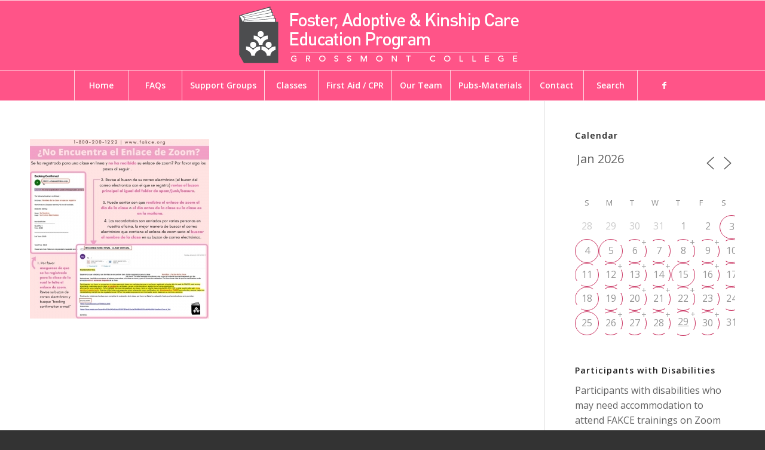

--- FILE ---
content_type: text/html; charset=UTF-8
request_url: https://fakce.org/faqs/spa-missing-a-zoom-link/
body_size: 247215
content:
<!DOCTYPE html>
<html lang="en-US" class="html_stretched responsive av-preloader-disabled  html_header_top html_logo_center html_bottom_nav_header html_menu_right html_large html_header_sticky html_header_shrinking_disabled html_mobile_menu_phone html_header_searchicon_disabled html_content_align_center html_header_unstick_top_disabled html_header_stretch_disabled html_av-submenu-hidden html_av-submenu-display-click html_av-overlay-side html_av-overlay-side-classic html_av-submenu-noclone html_entry_id_22864 av-cookies-no-cookie-consent av-no-preview av-default-lightbox html_text_menu_active av-mobile-menu-switch-default">
<head>
<meta charset="UTF-8" />


<!-- mobile setting -->
<meta name="viewport" content="width=device-width, initial-scale=1">

<!-- Scripts/CSS and wp_head hook -->
<meta name='robots' content='index, follow, max-image-preview:large, max-snippet:-1, max-video-preview:-1' />

	<!-- This site is optimized with the Yoast SEO plugin v26.8 - https://yoast.com/product/yoast-seo-wordpress/ -->
	<title>¿Falta un enlace de Zoom? Descargar instrucciones. - Foster and Kinship Care Education Program</title>
	<link rel="canonical" href="https://fakce.org/faqs/spa-missing-a-zoom-link/" />
	<meta property="og:locale" content="en_US" />
	<meta property="og:type" content="article" />
	<meta property="og:title" content="¿Falta un enlace de Zoom? Descargar instrucciones. - Foster and Kinship Care Education Program" />
	<meta property="og:url" content="https://fakce.org/faqs/spa-missing-a-zoom-link/" />
	<meta property="og:site_name" content="Foster and Kinship Care Education Program" />
	<meta property="article:modified_time" content="2021-05-19T22:16:33+00:00" />
	<meta property="og:image" content="https://fakce.org/faqs/spa-missing-a-zoom-link" />
	<meta property="og:image:width" content="1080" />
	<meta property="og:image:height" content="1080" />
	<meta property="og:image:type" content="image/jpeg" />
	<script type="application/ld+json" class="yoast-schema-graph">{"@context":"https://schema.org","@graph":[{"@type":"WebPage","@id":"https://fakce.org/faqs/spa-missing-a-zoom-link/","url":"https://fakce.org/faqs/spa-missing-a-zoom-link/","name":"¿Falta un enlace de Zoom? Descargar instrucciones. - Foster and Kinship Care Education Program","isPartOf":{"@id":"https://fakce.org/#website"},"primaryImageOfPage":{"@id":"https://fakce.org/faqs/spa-missing-a-zoom-link/#primaryimage"},"image":{"@id":"https://fakce.org/faqs/spa-missing-a-zoom-link/#primaryimage"},"thumbnailUrl":"https://fakce.org/wp-content/uploads/2021/01/SPA-Missing-a-Zoom-Link.jpg","datePublished":"2021-01-15T00:40:52+00:00","dateModified":"2021-05-19T22:16:33+00:00","breadcrumb":{"@id":"https://fakce.org/faqs/spa-missing-a-zoom-link/#breadcrumb"},"inLanguage":"en-US","potentialAction":[{"@type":"ReadAction","target":["https://fakce.org/faqs/spa-missing-a-zoom-link/"]}]},{"@type":"ImageObject","inLanguage":"en-US","@id":"https://fakce.org/faqs/spa-missing-a-zoom-link/#primaryimage","url":"https://fakce.org/wp-content/uploads/2021/01/SPA-Missing-a-Zoom-Link.jpg","contentUrl":"https://fakce.org/wp-content/uploads/2021/01/SPA-Missing-a-Zoom-Link.jpg","width":1080,"height":1080,"caption":"¿Falta un enlace de Zoom? Descargar instrucciones."},{"@type":"BreadcrumbList","@id":"https://fakce.org/faqs/spa-missing-a-zoom-link/#breadcrumb","itemListElement":[{"@type":"ListItem","position":1,"name":"Home","item":"https://fakce.org/home/"},{"@type":"ListItem","position":2,"name":"FAQs","item":"https://fakce.org/faqs/"},{"@type":"ListItem","position":3,"name":"¿Falta un enlace de Zoom? Descargar instrucciones."}]},{"@type":"WebSite","@id":"https://fakce.org/#website","url":"https://fakce.org/","name":"Foster and Kinship Care Education Program","description":"","potentialAction":[{"@type":"SearchAction","target":{"@type":"EntryPoint","urlTemplate":"https://fakce.org/?s={search_term_string}"},"query-input":{"@type":"PropertyValueSpecification","valueRequired":true,"valueName":"search_term_string"}}],"inLanguage":"en-US"}]}</script>
	<!-- / Yoast SEO plugin. -->


<link rel='dns-prefetch' href='//maxcdn.bootstrapcdn.com' />
<link rel="alternate" type="application/rss+xml" title="Foster and Kinship Care Education Program &raquo; Feed" href="https://fakce.org/feed/" />
<link rel="alternate" title="oEmbed (JSON)" type="application/json+oembed" href="https://fakce.org/wp-json/oembed/1.0/embed?url=https%3A%2F%2Ffakce.org%2Ffaqs%2Fspa-missing-a-zoom-link%2F" />
<link rel="alternate" title="oEmbed (XML)" type="text/xml+oembed" href="https://fakce.org/wp-json/oembed/1.0/embed?url=https%3A%2F%2Ffakce.org%2Ffaqs%2Fspa-missing-a-zoom-link%2F&#038;format=xml" />

<!-- google webfont font replacement -->

			<script type='text/javascript'>

				(function() {

					/*	check if webfonts are disabled by user setting via cookie - or user must opt in.	*/
					var html = document.getElementsByTagName('html')[0];
					var cookie_check = html.className.indexOf('av-cookies-needs-opt-in') >= 0 || html.className.indexOf('av-cookies-can-opt-out') >= 0;
					var allow_continue = true;
					var silent_accept_cookie = html.className.indexOf('av-cookies-user-silent-accept') >= 0;

					if( cookie_check && ! silent_accept_cookie )
					{
						if( ! document.cookie.match(/aviaCookieConsent/) || html.className.indexOf('av-cookies-session-refused') >= 0 )
						{
							allow_continue = false;
						}
						else
						{
							if( ! document.cookie.match(/aviaPrivacyRefuseCookiesHideBar/) )
							{
								allow_continue = false;
							}
							else if( ! document.cookie.match(/aviaPrivacyEssentialCookiesEnabled/) )
							{
								allow_continue = false;
							}
							else if( document.cookie.match(/aviaPrivacyGoogleWebfontsDisabled/) )
							{
								allow_continue = false;
							}
						}
					}

					if( allow_continue )
					{
						var f = document.createElement('link');

						f.type 	= 'text/css';
						f.rel 	= 'stylesheet';
						f.href 	= 'https://fonts.googleapis.com/css?family=Open+Sans:400,600&display=auto';
						f.id 	= 'avia-google-webfont';

						document.getElementsByTagName('head')[0].appendChild(f);
					}
				})();

			</script>
			<style id='wp-img-auto-sizes-contain-inline-css' type='text/css'>
img:is([sizes=auto i],[sizes^="auto," i]){contain-intrinsic-size:3000px 1500px}
/*# sourceURL=wp-img-auto-sizes-contain-inline-css */
</style>
<link rel='stylesheet' id='avia-grid-css' href='https://fakce.org/wp-content/themes/enfold/css/grid.css?ver=7.1.3' type='text/css' media='all' />
<link rel='stylesheet' id='avia-base-css' href='https://fakce.org/wp-content/themes/enfold/css/base.css?ver=7.1.3' type='text/css' media='all' />
<link rel='stylesheet' id='avia-layout-css' href='https://fakce.org/wp-content/themes/enfold/css/layout.css?ver=7.1.3' type='text/css' media='all' />
<link rel='stylesheet' id='avia-module-audioplayer-css' href='https://fakce.org/wp-content/themes/enfold/config-templatebuilder/avia-shortcodes/audio-player/audio-player.css?ver=7.1.3' type='text/css' media='all' />
<link rel='stylesheet' id='avia-module-blog-css' href='https://fakce.org/wp-content/themes/enfold/config-templatebuilder/avia-shortcodes/blog/blog.css?ver=7.1.3' type='text/css' media='all' />
<link rel='stylesheet' id='avia-module-postslider-css' href='https://fakce.org/wp-content/themes/enfold/config-templatebuilder/avia-shortcodes/postslider/postslider.css?ver=7.1.3' type='text/css' media='all' />
<link rel='stylesheet' id='avia-module-button-css' href='https://fakce.org/wp-content/themes/enfold/config-templatebuilder/avia-shortcodes/buttons/buttons.css?ver=7.1.3' type='text/css' media='all' />
<link rel='stylesheet' id='avia-module-buttonrow-css' href='https://fakce.org/wp-content/themes/enfold/config-templatebuilder/avia-shortcodes/buttonrow/buttonrow.css?ver=7.1.3' type='text/css' media='all' />
<link rel='stylesheet' id='avia-module-button-fullwidth-css' href='https://fakce.org/wp-content/themes/enfold/config-templatebuilder/avia-shortcodes/buttons_fullwidth/buttons_fullwidth.css?ver=7.1.3' type='text/css' media='all' />
<link rel='stylesheet' id='avia-module-catalogue-css' href='https://fakce.org/wp-content/themes/enfold/config-templatebuilder/avia-shortcodes/catalogue/catalogue.css?ver=7.1.3' type='text/css' media='all' />
<link rel='stylesheet' id='avia-module-comments-css' href='https://fakce.org/wp-content/themes/enfold/config-templatebuilder/avia-shortcodes/comments/comments.css?ver=7.1.3' type='text/css' media='all' />
<link rel='stylesheet' id='avia-module-contact-css' href='https://fakce.org/wp-content/themes/enfold/config-templatebuilder/avia-shortcodes/contact/contact.css?ver=7.1.3' type='text/css' media='all' />
<link rel='stylesheet' id='avia-module-slideshow-css' href='https://fakce.org/wp-content/themes/enfold/config-templatebuilder/avia-shortcodes/slideshow/slideshow.css?ver=7.1.3' type='text/css' media='all' />
<link rel='stylesheet' id='avia-module-slideshow-contentpartner-css' href='https://fakce.org/wp-content/themes/enfold/config-templatebuilder/avia-shortcodes/contentslider/contentslider.css?ver=7.1.3' type='text/css' media='all' />
<link rel='stylesheet' id='avia-module-countdown-css' href='https://fakce.org/wp-content/themes/enfold/config-templatebuilder/avia-shortcodes/countdown/countdown.css?ver=7.1.3' type='text/css' media='all' />
<link rel='stylesheet' id='avia-module-dynamic-field-css' href='https://fakce.org/wp-content/themes/enfold/config-templatebuilder/avia-shortcodes/dynamic_field/dynamic_field.css?ver=7.1.3' type='text/css' media='all' />
<link rel='stylesheet' id='avia-module-gallery-css' href='https://fakce.org/wp-content/themes/enfold/config-templatebuilder/avia-shortcodes/gallery/gallery.css?ver=7.1.3' type='text/css' media='all' />
<link rel='stylesheet' id='avia-module-gallery-hor-css' href='https://fakce.org/wp-content/themes/enfold/config-templatebuilder/avia-shortcodes/gallery_horizontal/gallery_horizontal.css?ver=7.1.3' type='text/css' media='all' />
<link rel='stylesheet' id='avia-module-maps-css' href='https://fakce.org/wp-content/themes/enfold/config-templatebuilder/avia-shortcodes/google_maps/google_maps.css?ver=7.1.3' type='text/css' media='all' />
<link rel='stylesheet' id='avia-module-gridrow-css' href='https://fakce.org/wp-content/themes/enfold/config-templatebuilder/avia-shortcodes/grid_row/grid_row.css?ver=7.1.3' type='text/css' media='all' />
<link rel='stylesheet' id='avia-module-heading-css' href='https://fakce.org/wp-content/themes/enfold/config-templatebuilder/avia-shortcodes/heading/heading.css?ver=7.1.3' type='text/css' media='all' />
<link rel='stylesheet' id='avia-module-rotator-css' href='https://fakce.org/wp-content/themes/enfold/config-templatebuilder/avia-shortcodes/headline_rotator/headline_rotator.css?ver=7.1.3' type='text/css' media='all' />
<link rel='stylesheet' id='avia-module-hr-css' href='https://fakce.org/wp-content/themes/enfold/config-templatebuilder/avia-shortcodes/hr/hr.css?ver=7.1.3' type='text/css' media='all' />
<link rel='stylesheet' id='avia-module-icon-css' href='https://fakce.org/wp-content/themes/enfold/config-templatebuilder/avia-shortcodes/icon/icon.css?ver=7.1.3' type='text/css' media='all' />
<link rel='stylesheet' id='avia-module-icon-circles-css' href='https://fakce.org/wp-content/themes/enfold/config-templatebuilder/avia-shortcodes/icon_circles/icon_circles.css?ver=7.1.3' type='text/css' media='all' />
<link rel='stylesheet' id='avia-module-iconbox-css' href='https://fakce.org/wp-content/themes/enfold/config-templatebuilder/avia-shortcodes/iconbox/iconbox.css?ver=7.1.3' type='text/css' media='all' />
<link rel='stylesheet' id='avia-module-icongrid-css' href='https://fakce.org/wp-content/themes/enfold/config-templatebuilder/avia-shortcodes/icongrid/icongrid.css?ver=7.1.3' type='text/css' media='all' />
<link rel='stylesheet' id='avia-module-iconlist-css' href='https://fakce.org/wp-content/themes/enfold/config-templatebuilder/avia-shortcodes/iconlist/iconlist.css?ver=7.1.3' type='text/css' media='all' />
<link rel='stylesheet' id='avia-module-image-css' href='https://fakce.org/wp-content/themes/enfold/config-templatebuilder/avia-shortcodes/image/image.css?ver=7.1.3' type='text/css' media='all' />
<link rel='stylesheet' id='avia-module-image-diff-css' href='https://fakce.org/wp-content/themes/enfold/config-templatebuilder/avia-shortcodes/image_diff/image_diff.css?ver=7.1.3' type='text/css' media='all' />
<link rel='stylesheet' id='avia-module-hotspot-css' href='https://fakce.org/wp-content/themes/enfold/config-templatebuilder/avia-shortcodes/image_hotspots/image_hotspots.css?ver=7.1.3' type='text/css' media='all' />
<link rel='stylesheet' id='avia-module-sc-lottie-animation-css' href='https://fakce.org/wp-content/themes/enfold/config-templatebuilder/avia-shortcodes/lottie_animation/lottie_animation.css?ver=7.1.3' type='text/css' media='all' />
<link rel='stylesheet' id='avia-module-magazine-css' href='https://fakce.org/wp-content/themes/enfold/config-templatebuilder/avia-shortcodes/magazine/magazine.css?ver=7.1.3' type='text/css' media='all' />
<link rel='stylesheet' id='avia-module-masonry-css' href='https://fakce.org/wp-content/themes/enfold/config-templatebuilder/avia-shortcodes/masonry_entries/masonry_entries.css?ver=7.1.3' type='text/css' media='all' />
<link rel='stylesheet' id='avia-siteloader-css' href='https://fakce.org/wp-content/themes/enfold/css/avia-snippet-site-preloader.css?ver=7.1.3' type='text/css' media='all' />
<link rel='stylesheet' id='avia-module-menu-css' href='https://fakce.org/wp-content/themes/enfold/config-templatebuilder/avia-shortcodes/menu/menu.css?ver=7.1.3' type='text/css' media='all' />
<link rel='stylesheet' id='avia-module-notification-css' href='https://fakce.org/wp-content/themes/enfold/config-templatebuilder/avia-shortcodes/notification/notification.css?ver=7.1.3' type='text/css' media='all' />
<link rel='stylesheet' id='avia-module-numbers-css' href='https://fakce.org/wp-content/themes/enfold/config-templatebuilder/avia-shortcodes/numbers/numbers.css?ver=7.1.3' type='text/css' media='all' />
<link rel='stylesheet' id='avia-module-portfolio-css' href='https://fakce.org/wp-content/themes/enfold/config-templatebuilder/avia-shortcodes/portfolio/portfolio.css?ver=7.1.3' type='text/css' media='all' />
<link rel='stylesheet' id='avia-module-post-metadata-css' href='https://fakce.org/wp-content/themes/enfold/config-templatebuilder/avia-shortcodes/post_metadata/post_metadata.css?ver=7.1.3' type='text/css' media='all' />
<link rel='stylesheet' id='avia-module-progress-bar-css' href='https://fakce.org/wp-content/themes/enfold/config-templatebuilder/avia-shortcodes/progressbar/progressbar.css?ver=7.1.3' type='text/css' media='all' />
<link rel='stylesheet' id='avia-module-promobox-css' href='https://fakce.org/wp-content/themes/enfold/config-templatebuilder/avia-shortcodes/promobox/promobox.css?ver=7.1.3' type='text/css' media='all' />
<link rel='stylesheet' id='avia-sc-search-css' href='https://fakce.org/wp-content/themes/enfold/config-templatebuilder/avia-shortcodes/search/search.css?ver=7.1.3' type='text/css' media='all' />
<link rel='stylesheet' id='avia-module-slideshow-accordion-css' href='https://fakce.org/wp-content/themes/enfold/config-templatebuilder/avia-shortcodes/slideshow_accordion/slideshow_accordion.css?ver=7.1.3' type='text/css' media='all' />
<link rel='stylesheet' id='avia-module-slideshow-feature-image-css' href='https://fakce.org/wp-content/themes/enfold/config-templatebuilder/avia-shortcodes/slideshow_feature_image/slideshow_feature_image.css?ver=7.1.3' type='text/css' media='all' />
<link rel='stylesheet' id='avia-module-slideshow-fullsize-css' href='https://fakce.org/wp-content/themes/enfold/config-templatebuilder/avia-shortcodes/slideshow_fullsize/slideshow_fullsize.css?ver=7.1.3' type='text/css' media='all' />
<link rel='stylesheet' id='avia-module-slideshow-fullscreen-css' href='https://fakce.org/wp-content/themes/enfold/config-templatebuilder/avia-shortcodes/slideshow_fullscreen/slideshow_fullscreen.css?ver=7.1.3' type='text/css' media='all' />
<link rel='stylesheet' id='avia-module-slideshow-ls-css' href='https://fakce.org/wp-content/themes/enfold/config-templatebuilder/avia-shortcodes/slideshow_layerslider/slideshow_layerslider.css?ver=7.1.3' type='text/css' media='all' />
<link rel='stylesheet' id='avia-module-social-css' href='https://fakce.org/wp-content/themes/enfold/config-templatebuilder/avia-shortcodes/social_share/social_share.css?ver=7.1.3' type='text/css' media='all' />
<link rel='stylesheet' id='avia-module-tabsection-css' href='https://fakce.org/wp-content/themes/enfold/config-templatebuilder/avia-shortcodes/tab_section/tab_section.css?ver=7.1.3' type='text/css' media='all' />
<link rel='stylesheet' id='avia-module-table-css' href='https://fakce.org/wp-content/themes/enfold/config-templatebuilder/avia-shortcodes/table/table.css?ver=7.1.3' type='text/css' media='all' />
<link rel='stylesheet' id='avia-module-tabs-css' href='https://fakce.org/wp-content/themes/enfold/config-templatebuilder/avia-shortcodes/tabs/tabs.css?ver=7.1.3' type='text/css' media='all' />
<link rel='stylesheet' id='avia-module-team-css' href='https://fakce.org/wp-content/themes/enfold/config-templatebuilder/avia-shortcodes/team/team.css?ver=7.1.3' type='text/css' media='all' />
<link rel='stylesheet' id='avia-module-testimonials-css' href='https://fakce.org/wp-content/themes/enfold/config-templatebuilder/avia-shortcodes/testimonials/testimonials.css?ver=7.1.3' type='text/css' media='all' />
<link rel='stylesheet' id='avia-module-timeline-css' href='https://fakce.org/wp-content/themes/enfold/config-templatebuilder/avia-shortcodes/timeline/timeline.css?ver=7.1.3' type='text/css' media='all' />
<link rel='stylesheet' id='avia-module-toggles-css' href='https://fakce.org/wp-content/themes/enfold/config-templatebuilder/avia-shortcodes/toggles/toggles.css?ver=7.1.3' type='text/css' media='all' />
<link rel='stylesheet' id='avia-module-video-css' href='https://fakce.org/wp-content/themes/enfold/config-templatebuilder/avia-shortcodes/video/video.css?ver=7.1.3' type='text/css' media='all' />
<style id='wp-emoji-styles-inline-css' type='text/css'>

	img.wp-smiley, img.emoji {
		display: inline !important;
		border: none !important;
		box-shadow: none !important;
		height: 1em !important;
		width: 1em !important;
		margin: 0 0.07em !important;
		vertical-align: -0.1em !important;
		background: none !important;
		padding: 0 !important;
	}
/*# sourceURL=wp-emoji-styles-inline-css */
</style>
<link rel='stylesheet' id='contact-form-7-css' href='https://fakce.org/wp-content/plugins/contact-form-7/includes/css/styles.css?ver=6.1.4' type='text/css' media='all' />
<link rel='stylesheet' id='events-manager-css' href='https://fakce.org/wp-content/plugins/events-manager/includes/css/events-manager.min.css?ver=7.2.3.1' type='text/css' media='all' />
<link rel='stylesheet' id='events-manager-pro-css' href='https://fakce.org/wp-content/plugins/events-manager-pro/includes/css/events-manager-pro.css?ver=3.7.2.3' type='text/css' media='all' />
<link rel='stylesheet' id='wp-smart-crop-renderer-css' href='https://fakce.org/wp-content/plugins/wp-smartcrop/css/image-renderer.css?ver=2.0.10' type='text/css' media='all' />
<link rel='stylesheet' id='cff-css' href='https://fakce.org/wp-content/plugins/custom-facebook-feed/assets/css/cff-style.min.css?ver=4.3.4' type='text/css' media='all' />
<link rel='stylesheet' id='sb-font-awesome-css' href='https://maxcdn.bootstrapcdn.com/font-awesome/4.7.0/css/font-awesome.min.css?ver=6.9' type='text/css' media='all' />
<link rel='stylesheet' id='eeb-css-frontend-css' href='https://fakce.org/wp-content/plugins/email-encoder-bundle/assets/css/style.css?ver=54d4eedc552c499c4a8d6b89c23d3df1' type='text/css' media='all' />
<link rel='stylesheet' id='wpsms-front-css' href='https://fakce.org/wp-content/plugins/wp-sms/assets/css/front-styles.css?ver=7.1' type='text/css' media='all' />
<link rel='stylesheet' id='avia-scs-css' href='https://fakce.org/wp-content/themes/enfold/css/shortcodes.css?ver=7.1.3' type='text/css' media='all' />
<link rel='stylesheet' id='avia-fold-unfold-css' href='https://fakce.org/wp-content/themes/enfold/css/avia-snippet-fold-unfold.css?ver=7.1.3' type='text/css' media='all' />
<link rel='stylesheet' id='avia-popup-css-css' href='https://fakce.org/wp-content/themes/enfold/js/aviapopup/magnific-popup.min.css?ver=7.1.3' type='text/css' media='screen' />
<link rel='stylesheet' id='avia-lightbox-css' href='https://fakce.org/wp-content/themes/enfold/css/avia-snippet-lightbox.css?ver=7.1.3' type='text/css' media='screen' />
<link rel='stylesheet' id='avia-widget-css-css' href='https://fakce.org/wp-content/themes/enfold/css/avia-snippet-widget.css?ver=7.1.3' type='text/css' media='screen' />
<link rel='stylesheet' id='avia-dynamic-css' href='https://fakce.org/wp-content/uploads/dynamic_avia/enfold.css?ver=697b319ae9e8f' type='text/css' media='all' />
<link rel='stylesheet' id='avia-custom-css' href='https://fakce.org/wp-content/themes/enfold/css/custom.css?ver=7.1.3' type='text/css' media='all' />
<script type="text/javascript" src="https://fakce.org/wp-includes/js/jquery/jquery.min.js?ver=3.7.1" id="jquery-core-js"></script>
<script type="text/javascript" src="https://fakce.org/wp-includes/js/jquery/jquery-migrate.min.js?ver=3.4.1" id="jquery-migrate-js"></script>
<script type="text/javascript" src="https://fakce.org/wp-includes/js/jquery/ui/core.min.js?ver=1.13.3" id="jquery-ui-core-js"></script>
<script type="text/javascript" src="https://fakce.org/wp-includes/js/jquery/ui/mouse.min.js?ver=1.13.3" id="jquery-ui-mouse-js"></script>
<script type="text/javascript" src="https://fakce.org/wp-includes/js/jquery/ui/sortable.min.js?ver=1.13.3" id="jquery-ui-sortable-js"></script>
<script type="text/javascript" src="https://fakce.org/wp-includes/js/jquery/ui/datepicker.min.js?ver=1.13.3" id="jquery-ui-datepicker-js"></script>
<script type="text/javascript" id="jquery-ui-datepicker-js-after">
/* <![CDATA[ */
jQuery(function(jQuery){jQuery.datepicker.setDefaults({"closeText":"Close","currentText":"Today","monthNames":["January","February","March","April","May","June","July","August","September","October","November","December"],"monthNamesShort":["Jan","Feb","Mar","Apr","May","Jun","Jul","Aug","Sep","Oct","Nov","Dec"],"nextText":"Next","prevText":"Previous","dayNames":["Sunday","Monday","Tuesday","Wednesday","Thursday","Friday","Saturday"],"dayNamesShort":["Sun","Mon","Tue","Wed","Thu","Fri","Sat"],"dayNamesMin":["S","M","T","W","T","F","S"],"dateFormat":"MM d, yy","firstDay":0,"isRTL":false});});
//# sourceURL=jquery-ui-datepicker-js-after
/* ]]> */
</script>
<script type="text/javascript" src="https://fakce.org/wp-includes/js/jquery/ui/resizable.min.js?ver=1.13.3" id="jquery-ui-resizable-js"></script>
<script type="text/javascript" src="https://fakce.org/wp-includes/js/jquery/ui/draggable.min.js?ver=1.13.3" id="jquery-ui-draggable-js"></script>
<script type="text/javascript" src="https://fakce.org/wp-includes/js/jquery/ui/controlgroup.min.js?ver=1.13.3" id="jquery-ui-controlgroup-js"></script>
<script type="text/javascript" src="https://fakce.org/wp-includes/js/jquery/ui/checkboxradio.min.js?ver=1.13.3" id="jquery-ui-checkboxradio-js"></script>
<script type="text/javascript" src="https://fakce.org/wp-includes/js/jquery/ui/button.min.js?ver=1.13.3" id="jquery-ui-button-js"></script>
<script type="text/javascript" src="https://fakce.org/wp-includes/js/jquery/ui/dialog.min.js?ver=1.13.3" id="jquery-ui-dialog-js"></script>
<script type="text/javascript" id="events-manager-js-extra">
/* <![CDATA[ */
var EM = {"ajaxurl":"https://fakce.org/wp-admin/admin-ajax.php","locationajaxurl":"https://fakce.org/wp-admin/admin-ajax.php?action=locations_search","firstDay":"0","locale":"en","dateFormat":"yy-mm-dd","ui_css":"https://fakce.org/wp-content/plugins/events-manager/includes/css/jquery-ui/build.min.css","show24hours":"0","is_ssl":"1","autocomplete_limit":"10","calendar":{"breakpoints":{"small":560,"medium":908,"large":false},"month_format":"M Y"},"phone":"","datepicker":{"format":"m/d/Y"},"search":{"breakpoints":{"small":650,"medium":850,"full":false}},"url":"https://fakce.org/wp-content/plugins/events-manager","assets":{"input.em-uploader":{"js":{"em-uploader":{"url":"https://fakce.org/wp-content/plugins/events-manager/includes/js/em-uploader.js?v=7.2.3.1","event":"em_uploader_ready"}}},".em-event-editor":{"js":{"event-editor":{"url":"https://fakce.org/wp-content/plugins/events-manager/includes/js/events-manager-event-editor.js?v=7.2.3.1","event":"em_event_editor_ready"}},"css":{"event-editor":"https://fakce.org/wp-content/plugins/events-manager/includes/css/events-manager-event-editor.min.css?v=7.2.3.1"}},".em-recurrence-sets, .em-timezone":{"js":{"luxon":{"url":"luxon/luxon.js?v=7.2.3.1","event":"em_luxon_ready"}}},".em-booking-form, #em-booking-form, .em-booking-recurring, .em-event-booking-form":{"js":{"em-bookings":{"url":"https://fakce.org/wp-content/plugins/events-manager/includes/js/bookingsform.js?v=7.2.3.1","event":"em_booking_form_js_loaded"},"em-coupons":{"url":"https://fakce.org/wp-content/plugins/events-manager-pro/add-ons/coupons/coupons.js?v=3.7.2.3","requires":"em-bookings"}},"css":{"em-coupons":"https://fakce.org/wp-content/plugins/events-manager-pro/add-ons/coupons/coupons.min.css?v=3.7.2.3"}},"#em-opt-archetypes":{"js":{"archetypes":"https://fakce.org/wp-content/plugins/events-manager/includes/js/admin-archetype-editor.js?v=7.2.3.1","archetypes_ms":"https://fakce.org/wp-content/plugins/events-manager/includes/js/admin-archetypes.js?v=7.2.3.1","qs":"qs/qs.js?v=7.2.3.1"}},".em-cart-coupons-form":{"js":{"em-coupons-cart":{"url":"https://fakce.org/wp-content/plugins/events-manager-pro/add-ons/coupons/coupons-cart.js?v=3.7.2.3","event":"em_timepicker_ready"}},"css":{"em-coupons":"https://fakce.org/wp-content/plugins/events-manager-pro/add-ons/coupons/coupons.min.css?v=3.7.2.3"}}},"cached":"","bookingInProgress":"Please wait while the booking is being submitted.","tickets_save":"Save Ticket","bookingajaxurl":"https://fakce.org/wp-admin/admin-ajax.php","bookings_export_save":"Export Bookings","bookings_settings_save":"Save Settings","booking_delete":"Are you sure you want to delete?","booking_offset":"30","bookings":{"submit_button":{"text":{"default":"BOOK NOW","free":"BOOK NOW","payment":"BOOK NOW","processing":"Processing ..."}},"update_listener":""},"bb_full":"Sold Out. To be added to the waiting list, please call (800) 200-1222. Please note, being added to the waiting list does not guarantee admission.  ","bb_book":"Book Now","bb_booking":"Booking...","bb_booked":"Booking Submitted","bb_error":"Booking Error. Try again?","bb_cancel":"Cancel","bb_canceling":"Canceling...","bb_cancelled":"Cancelled","bb_cancel_error":"Cancellation Error. Try again?","txt_search":"Search","txt_searching":"Searching...","txt_loading":"Loading...","event_detach_warning":"Are you sure you want to detach this event? By doing so, this event will be independent of the recurring set of events.","delete_recurrence_warning":"Are you sure you want to delete all recurrences of this event? All events will be moved to trash.","disable_bookings_warning":"Are you sure you want to disable bookings? If you do this and save, you will lose all previous bookings. If you wish to prevent further bookings, reduce the number of spaces available to the amount of bookings you currently have","booking_warning_cancel":"Are you sure you want to cancel your booking?","cache":"","api_nonce":"cef321c9ba"};
//# sourceURL=events-manager-js-extra
/* ]]> */
</script>
<script type="text/javascript" src="https://fakce.org/wp-content/plugins/events-manager/includes/js/events-manager.js?ver=7.2.3.1" id="events-manager-js"></script>
<script type="text/javascript" src="https://fakce.org/wp-content/plugins/events-manager-pro/includes/js/events-manager-pro.js?ver=3.7.2.3" id="events-manager-pro-js"></script>
<script type="text/javascript" src="https://fakce.org/wp-content/plugins/email-encoder-bundle/assets/js/custom.js?ver=2c542c9989f589cd5318f5cef6a9ecd7" id="eeb-js-frontend-js"></script>
<script type="text/javascript" src="https://fakce.org/wp-content/themes/enfold/js/avia-js.js?ver=7.1.3" id="avia-js-js"></script>
<script type="text/javascript" src="https://fakce.org/wp-content/themes/enfold/js/avia-compat.js?ver=7.1.3" id="avia-compat-js"></script>
<script type="text/javascript" src="https://fakce.org/wp-content/plugins/fakce/js/em-calendar.js?ver=1.4.2" id="fakce-calendar-js"></script>
<link rel="https://api.w.org/" href="https://fakce.org/wp-json/" /><link rel="alternate" title="JSON" type="application/json" href="https://fakce.org/wp-json/wp/v2/media/22864" /><link rel="EditURI" type="application/rsd+xml" title="RSD" href="https://fakce.org/xmlrpc.php?rsd" />
<meta name="generator" content="WordPress 6.9" />
<link rel='shortlink' href='https://fakce.org/?p=22864' />
<!-- start Simple Custom CSS and JS -->
<style type="text/css">
/* 
 * BEGIN: override enfold #top input specificity
*/
.intl-tel-input.allow-dropdown input,
.intl-tel-input.allow-dropdown input[type="tel"],
.intl-tel-input.allow-dropdown input[type="text"],
.intl-tel-input.separate-dial-code input,
.intl-tel-input.separate-dial-code input[type="tel"],
.intl-tel-input.separate-dial-code input[type="text"] {
  padding-left: 52px !important;
}
.intl-tel-input.separate-dial-code.iti-sdc-2 input,
.intl-tel-input.separate-dial-code.iti-sdc-2 input[type="tel"],
.intl-tel-input.separate-dial-code.iti-sdc-2 input[type="text"] {
  padding-left: 66px !important;
}
.intl-tel-input.separate-dial-code.allow-dropdown.iti-sdc-2 input,
.intl-tel-input.separate-dial-code.allow-dropdown.iti-sdc-2 input[type="tel"],
.intl-tel-input.separate-dial-code.allow-dropdown.iti-sdc-2 input[type="text"] {
  padding-left: 76px !important;
}
.intl-tel-input.separate-dial-code.iti-sdc-3 input,
.intl-tel-input.separate-dial-code.iti-sdc-3 input[type="tel"],
.intl-tel-input.separate-dial-code.iti-sdc-3 input[type="text"] {
  padding-left: 74px !important;
}
.intl-tel-input.separate-dial-code.allow-dropdown.iti-sdc-3 input,
.intl-tel-input.separate-dial-code.allow-dropdown.iti-sdc-3 input[type="tel"],
.intl-tel-input.separate-dial-code.allow-dropdown.iti-sdc-3 input[type="text"] {
  padding-left: 84px !important;
}
.intl-tel-input.separate-dial-code.iti-sdc-4 input,
.intl-tel-input.separate-dial-code.iti-sdc-4 input[type="tel"],
.intl-tel-input.separate-dial-code.iti-sdc-4 input[type="text"] {
  padding-left: 82px !important;
}
.intl-tel-input.separate-dial-code.allow-dropdown.iti-sdc-4 input,
.intl-tel-input.separate-dial-code.allow-dropdown.iti-sdc-4 input[type="tel"],
.intl-tel-input.separate-dial-code.allow-dropdown.iti-sdc-4 input[type="text"] {
  padding-left: 92px !important;
}
.intl-tel-input.separate-dial-code.iti-sdc-5 input,
.intl-tel-input.separate-dial-code.iti-sdc-5 input[type="tel"],
.intl-tel-input.separate-dial-code.iti-sdc-5 input[type="text"] {
  padding-left: 90px !important;
}
.intl-tel-input.separate-dial-code.allow-dropdown.iti-sdc-5 input,
.intl-tel-input.separate-dial-code.allow-dropdown.iti-sdc-5 input[type="tel"],
.intl-tel-input.separate-dial-code.allow-dropdown.iti-sdc-5 input[type="text"] {
  padding-left: 100px !important;
}
/* 
 * END: override enfold #top input specificity
*/


#top .em-booking-form .intl-tel-input {
  width: 100%; /* match enfold form element width */
  margin-bottom: 20px; /* match bottom margin, normally applied to input element */
}

/* match spanless style (this happens if there is a tip) */
#top .em-booking-form label span {
  font-weight: bold;
}</style>
<!-- end Simple Custom CSS and JS -->

<link rel='stylesheet' id='24306-css' href='//fakce.org/wp-content/uploads/custom-css-js/24306.css?v=962' type="text/css" media='all' />

<link rel="icon" href="/wp-content/uploads/2015/03/fakce_logo1.png" type="image/png">
<!--[if lt IE 9]><script src="https://fakce.org/wp-content/themes/enfold/js/html5shiv.js"></script><![endif]--><link rel="profile" href="https://gmpg.org/xfn/11" />
<link rel="alternate" type="application/rss+xml" title="Foster and Kinship Care Education Program RSS2 Feed" href="https://fakce.org/feed/" />
<link rel="pingback" href="https://fakce.org/xmlrpc.php" />
<style type="text/css">
		@font-face {font-family: 'entypo-fontello-enfold'; font-weight: normal; font-style: normal; font-display: auto;
		src: url('https://fakce.org/wp-content/themes/enfold/config-templatebuilder/avia-template-builder/assets/fonts/entypo-fontello-enfold/entypo-fontello-enfold.woff2') format('woff2'),
		url('https://fakce.org/wp-content/themes/enfold/config-templatebuilder/avia-template-builder/assets/fonts/entypo-fontello-enfold/entypo-fontello-enfold.woff') format('woff'),
		url('https://fakce.org/wp-content/themes/enfold/config-templatebuilder/avia-template-builder/assets/fonts/entypo-fontello-enfold/entypo-fontello-enfold.ttf') format('truetype'),
		url('https://fakce.org/wp-content/themes/enfold/config-templatebuilder/avia-template-builder/assets/fonts/entypo-fontello-enfold/entypo-fontello-enfold.svg#entypo-fontello-enfold') format('svg'),
		url('https://fakce.org/wp-content/themes/enfold/config-templatebuilder/avia-template-builder/assets/fonts/entypo-fontello-enfold/entypo-fontello-enfold.eot'),
		url('https://fakce.org/wp-content/themes/enfold/config-templatebuilder/avia-template-builder/assets/fonts/entypo-fontello-enfold/entypo-fontello-enfold.eot?#iefix') format('embedded-opentype');
		}

		#top .avia-font-entypo-fontello-enfold, body .avia-font-entypo-fontello-enfold, html body [data-av_iconfont='entypo-fontello-enfold']:before{ font-family: 'entypo-fontello-enfold'; }
		
		@font-face {font-family: 'entypo-fontello'; font-weight: normal; font-style: normal; font-display: auto;
		src: url('https://fakce.org/wp-content/themes/enfold/config-templatebuilder/avia-template-builder/assets/fonts/entypo-fontello/entypo-fontello.woff2') format('woff2'),
		url('https://fakce.org/wp-content/themes/enfold/config-templatebuilder/avia-template-builder/assets/fonts/entypo-fontello/entypo-fontello.woff') format('woff'),
		url('https://fakce.org/wp-content/themes/enfold/config-templatebuilder/avia-template-builder/assets/fonts/entypo-fontello/entypo-fontello.ttf') format('truetype'),
		url('https://fakce.org/wp-content/themes/enfold/config-templatebuilder/avia-template-builder/assets/fonts/entypo-fontello/entypo-fontello.svg#entypo-fontello') format('svg'),
		url('https://fakce.org/wp-content/themes/enfold/config-templatebuilder/avia-template-builder/assets/fonts/entypo-fontello/entypo-fontello.eot'),
		url('https://fakce.org/wp-content/themes/enfold/config-templatebuilder/avia-template-builder/assets/fonts/entypo-fontello/entypo-fontello.eot?#iefix') format('embedded-opentype');
		}

		#top .avia-font-entypo-fontello, body .avia-font-entypo-fontello, html body [data-av_iconfont='entypo-fontello']:before{ font-family: 'entypo-fontello'; }
		</style>

<!--
Debugging Info for Theme support: 

Theme: Enfold
Version: 7.1.3
Installed: enfold
AviaFramework Version: 5.6
AviaBuilder Version: 6.0
aviaElementManager Version: 1.0.1
ML:256-PU:34-PLA:25
WP:6.9
Compress: CSS:disabled - JS:disabled
Updates: enabled - token has changed and not verified
PLAu:24
-->
</head>

<body id="top" class="attachment wp-singular attachment-template-default attachmentid-22864 attachment-jpeg wp-theme-enfold stretched rtl_columns av-curtain-numeric open_sans  post-type-attachment avia-responsive-images-support av-recaptcha-enabled av-google-badge-hide" itemscope="itemscope" itemtype="https://schema.org/WebPage" >

	
	<div id='wrap_all'>

	
<header id='header' class='all_colors header_color light_bg_color  av_header_top av_logo_center av_bottom_nav_header av_menu_right av_large av_header_sticky av_header_shrinking_disabled av_header_stretch_disabled av_mobile_menu_phone av_header_searchicon_disabled av_header_unstick_top_disabled av_seperator_big_border' aria-label="Header" data-av_shrink_factor='50' role="banner" itemscope="itemscope" itemtype="https://schema.org/WPHeader" >

		<div  id='header_main' class='container_wrap container_wrap_logo'>

        <div class='container av-logo-container'><div class='inner-container'><span class='logo avia-standard-logo'><a href='https://fakce.org/' class='' aria-label='Foster and Kinship Care Education Program' ><img src="/wp-content/uploads/2015/03/fakce_website_logo.png" height="100" width="300" alt='Foster and Kinship Care Education Program' title='' /></a></span></div></div><div id='header_main_alternate' class='container_wrap'><div class='container'><nav class='main_menu' data-selectname='Select a page'  role="navigation" itemscope="itemscope" itemtype="https://schema.org/SiteNavigationElement" ><div class="avia-menu av-main-nav-wrap"><ul role="menu" class="menu av-main-nav" id="avia-menu"><li role="menuitem" id="menu-item-832" class="menu-item menu-item-type-post_type menu-item-object-page menu-item-home menu-item-top-level menu-item-top-level-1"><a href="https://fakce.org/" itemprop="url" tabindex="0"><span class="avia-bullet"></span><span class="avia-menu-text">Home</span><span class="avia-menu-fx"><span class="avia-arrow-wrap"><span class="avia-arrow"></span></span></span></a></li>
<li role="menuitem" id="menu-item-829" class="menu-item menu-item-type-post_type menu-item-object-page menu-item-top-level menu-item-top-level-2"><a href="https://fakce.org/faqs/" itemprop="url" tabindex="0"><span class="avia-bullet"></span><span class="avia-menu-text">FAQs</span><span class="avia-menu-fx"><span class="avia-arrow-wrap"><span class="avia-arrow"></span></span></span></a></li>
<li role="menuitem" id="menu-item-831" class="menu-item menu-item-type-post_type menu-item-object-page menu-item-has-children menu-item-top-level menu-item-top-level-3"><a href="https://fakce.org/support-groups/" itemprop="url" tabindex="0"><span class="avia-bullet"></span><span class="avia-menu-text">Support Groups</span><span class="avia-menu-fx"><span class="avia-arrow-wrap"><span class="avia-arrow"></span></span></span></a>


<ul class="sub-menu">
	<li role="menuitem" id="menu-item-830" class="menu-item menu-item-type-post_type menu-item-object-page"><a href="https://fakce.org/workshops/" itemprop="url" tabindex="0"><span class="avia-bullet"></span><span class="avia-menu-text">Workshops</span></a></li>
</ul>
</li>
<li role="menuitem" id="menu-item-851" class="menu-item menu-item-type-post_type menu-item-object-page menu-item-has-children menu-item-top-level menu-item-top-level-4"><a href="https://fakce.org/classes/" itemprop="url" tabindex="0"><span class="avia-bullet"></span><span class="avia-menu-text">Classes</span><span class="avia-menu-fx"><span class="avia-arrow-wrap"><span class="avia-arrow"></span></span></span></a>


<ul class="sub-menu">
	<li role="menuitem" id="menu-item-19553" class="menu-item menu-item-type-post_type menu-item-object-page"><a href="https://fakce.org/classes/online-classes/" itemprop="url" tabindex="0"><span class="avia-bullet"></span><span class="avia-menu-text">Online Classes</span></a></li>
	<li role="menuitem" id="menu-item-25312" class="menu-item menu-item-type-post_type menu-item-object-page"><a href="https://fakce.org/classes/hybrid-classes/" itemprop="url" tabindex="0"><span class="avia-bullet"></span><span class="avia-menu-text">Hybrid Classes</span></a></li>
	<li role="menuitem" id="menu-item-1773" class="menu-item menu-item-type-post_type menu-item-object-page"><a href="https://fakce.org/classes/adoption-classes/" itemprop="url" tabindex="0"><span class="avia-bullet"></span><span class="avia-menu-text">Adoption Classes</span></a></li>
	<li role="menuitem" id="menu-item-1884" class="menu-item menu-item-type-post_type menu-item-object-page"><a href="https://fakce.org/classes/attachment-parenting/" itemprop="url" tabindex="0"><span class="avia-bullet"></span><span class="avia-menu-text">Attachment Parenting</span></a></li>
	<li role="menuitem" id="menu-item-1958" class="menu-item menu-item-type-post_type menu-item-object-page"><a href="https://fakce.org/classes/specialty-classes/" itemprop="url" tabindex="0"><span class="avia-bullet"></span><span class="avia-menu-text">Specialty Classes</span></a></li>
	<li role="menuitem" id="menu-item-8289" class="menu-item menu-item-type-post_type menu-item-object-page"><a href="https://fakce.org/tips-classes/" itemprop="url" tabindex="0"><span class="avia-bullet"></span><span class="avia-menu-text">TIPS Classes</span></a></li>
</ul>
</li>
<li role="menuitem" id="menu-item-850" class="menu-item menu-item-type-post_type menu-item-object-page menu-item-top-level menu-item-top-level-5"><a href="https://fakce.org/first-aid-cpr/" itemprop="url" tabindex="0"><span class="avia-bullet"></span><span class="avia-menu-text">First Aid / CPR</span><span class="avia-menu-fx"><span class="avia-arrow-wrap"><span class="avia-arrow"></span></span></span></a></li>
<li role="menuitem" id="menu-item-859" class="menu-item menu-item-type-post_type menu-item-object-page menu-item-top-level menu-item-top-level-6"><a href="https://fakce.org/instructors/" itemprop="url" tabindex="0"><span class="avia-bullet"></span><span class="avia-menu-text">Our Team</span><span class="avia-menu-fx"><span class="avia-arrow-wrap"><span class="avia-arrow"></span></span></span></a></li>
<li role="menuitem" id="menu-item-24446" class="menu-item menu-item-type-custom menu-item-object-custom menu-item-has-children menu-item-top-level menu-item-top-level-7"><a href="#" itemprop="url" tabindex="0"><span class="avia-bullet"></span><span class="avia-menu-text">Pubs-Materials</span><span class="avia-menu-fx"><span class="avia-arrow-wrap"><span class="avia-arrow"></span></span></span></a>


<ul class="sub-menu">
	<li role="menuitem" id="menu-item-24443" class="menu-item menu-item-type-post_type menu-item-object-page"><a href="https://fakce.org/pink-book/" itemprop="url" tabindex="0"><span class="avia-bullet"></span><span class="avia-menu-text">The Pink Book</span></a></li>
	<li role="menuitem" id="menu-item-24442" class="menu-item menu-item-type-post_type menu-item-object-page"><a href="https://fakce.org/other-important-publications-or-materials/" itemprop="url" tabindex="0"><span class="avia-bullet"></span><span class="avia-menu-text">Important Publications or Materials</span></a></li>
	<li role="menuitem" id="menu-item-866" class="menu-item menu-item-type-post_type menu-item-object-page"><a href="https://fakce.org/publications/resources/" itemprop="url" tabindex="0"><span class="avia-bullet"></span><span class="avia-menu-text">Resources for Resource Families</span></a></li>
</ul>
</li>
<li role="menuitem" id="menu-item-860" class="menu-item menu-item-type-post_type menu-item-object-page menu-item-top-level menu-item-top-level-8"><a href="https://fakce.org/contact/" itemprop="url" tabindex="0"><span class="avia-bullet"></span><span class="avia-menu-text">Contact</span><span class="avia-menu-fx"><span class="avia-arrow-wrap"><span class="avia-arrow"></span></span></span></a></li>
<li role="menuitem" id="menu-item-4977" class="menu-item menu-item-type-custom menu-item-object-custom menu-item-top-level menu-item-top-level-9"><a href="/events/" itemprop="url" tabindex="0"><span class="avia-bullet"></span><span class="avia-menu-text">Search</span><span class="avia-menu-fx"><span class="avia-arrow-wrap"><span class="avia-arrow"></span></span></span></a></li>
<li role="menuitem" id="menu-item-2822" class="menu-item menu-item-type-custom menu-item-object-custom menu-item-top-level menu-item-top-level-10"><a title="facebook.com/GrossmontFAKCE" href="https://www.facebook.com/GrossmontFAKCE" itemprop="url" tabindex="0"><span class="avia-bullet"></span><span class="avia-menu-text"><span data-av_iconfont="entypo-fontello" data-av_icon="" aria-hidden="true"></span></span><span class="avia-menu-fx"><span class="avia-arrow-wrap"><span class="avia-arrow"></span></span></span></a></li>
<li class="av-burger-menu-main menu-item-avia-special " role="menuitem">
	        			<a href="#" aria-label="Menu" aria-hidden="false">
							<span class="av-hamburger av-hamburger--spin av-js-hamburger">
								<span class="av-hamburger-box">
						          <span class="av-hamburger-inner"></span>
						          <strong>Menu</strong>
								</span>
							</span>
							<span class="avia_hidden_link_text">Menu</span>
						</a>
	        		   </li></ul></div></nav></div> </div> 
		<!-- end container_wrap-->
		</div>
<div class="header_bg"></div>
<!-- end header -->
</header>

	<div id='main' class='all_colors' data-scroll-offset='116'>

	
		<div class='container_wrap container_wrap_first main_color sidebar_right'>

			<div class='container'>

				<main class='template-page content  av-content-small alpha units av-main-page'  role="main" itemprop="mainContentOfPage" >

							<article class='post-entry post-entry-type-page post-entry-22864'  itemscope="itemscope" itemtype="https://schema.org/CreativeWork" >

			<div class="entry-content-wrapper clearfix">
                <header class="entry-content-header" aria-label="Page Content for: ¿Falta un enlace de Zoom? Descargar instrucciones."></header><div class="entry-content"  itemprop="text" ><p class="attachment"><a href='https://fakce.org/wp-content/uploads/2021/01/SPA-Missing-a-Zoom-Link.jpg'><img fetchpriority="high" decoding="async" width="300" height="300" src="https://fakce.org/wp-content/uploads/2021/01/SPA-Missing-a-Zoom-Link-300x300.jpg" class="attachment-medium size-medium" alt="¿Falta un enlace de Zoom? Descargar instrucciones." srcset="https://fakce.org/wp-content/uploads/2021/01/SPA-Missing-a-Zoom-Link-300x300.jpg 300w, https://fakce.org/wp-content/uploads/2021/01/SPA-Missing-a-Zoom-Link-1030x1030.jpg 1030w, https://fakce.org/wp-content/uploads/2021/01/SPA-Missing-a-Zoom-Link-80x80.jpg 80w, https://fakce.org/wp-content/uploads/2021/01/SPA-Missing-a-Zoom-Link-768x768.jpg 768w, https://fakce.org/wp-content/uploads/2021/01/SPA-Missing-a-Zoom-Link-36x36.jpg 36w, https://fakce.org/wp-content/uploads/2021/01/SPA-Missing-a-Zoom-Link-180x180.jpg 180w, https://fakce.org/wp-content/uploads/2021/01/SPA-Missing-a-Zoom-Link-705x705.jpg 705w, https://fakce.org/wp-content/uploads/2021/01/SPA-Missing-a-Zoom-Link.jpg 1080w" sizes="(max-width: 300px) 100vw, 300px" /></a></p>
</div><footer class="entry-footer"></footer>			</div>

		</article><!--end post-entry-->



				<!--end content-->
				</main>

				<aside class='sidebar sidebar_right   alpha units' aria-label="Sidebar"  role="complementary" itemscope="itemscope" itemtype="https://schema.org/WPSideBar" ><div class="inner_sidebar extralight-border"><section id="em_calendar-2" class="widget clearfix widget_em_calendar"><h3 class="widgettitle">Calendar</h3>		<div class="em em-view-container" id="em-view-635939617" data-view="calendar">
			<div class="em em-calendar preview-none size-small this-month" data-scope="all" data-preview-tooltips-trigger="" id="em-calendar-635939617" data-view-id="635939617" data-view-type="calendar" data-month="1" data-year="2026" data-timezone="">
	<section class="em-cal-nav em-cal-nav-normal">
			<div class="month input">
		<form action="https://fakce.org/wp-content/plugins/fakce/fakce.php" method="get" rel="nofollow">
<input name="action" type="hidden" value="calredir">
<input name="year_month" type="month" placeholder="YYYY-MM" class="em-month-picker" value="2026-01" data-month-value="Jan 2026">
<noscript>
<button type="submit">Go</button>
</noscript>
<span class="toggle"></span>
</form>
			</div>
		<div class="month-nav input"><a

 href="/calendar/2025/12/" data-href="/calendar/2025/12/" data-year="2025" data-month="12"
data-disabled="0"
class="em-calnav em-calnav-prev"

>
<svg viewBox="0 0 15 15" xmlns="http://www.w3.org/2000/svg"><path d="M10 14L3 7.5L10 1" stroke="#555" stroke-linecap="square"></path></svg>
</a><a

 href="/calendar/2026/1/" data-href="/calendar/2026/1/" data-year="2026" data-month="1"
data-disabled="0"
class="em-calnav-today button button-secondary size-large size-medium is-today"

>Today</a><a

 href="/calendar/2026/2/" data-href="/calendar/2026/2/" data-year="2026" data-month="2"
data-disabled="0"
class="em-calnav em-calnav-next"

>
<svg viewBox="0 0 15 15" xmlns="http://www.w3.org/2000/svg"><path d="M5 14L12 7.5L5 1" stroke="#555" stroke-linecap="square"></path></svg>
</a>
</div>
	</section>
<section class="em-cal-head em-cal-week-days em-cal-days size-large">
			<div class="em-cal-day em-cal-col-0">Sun</div>
				<div class="em-cal-day em-cal-col-1">Mon</div>
				<div class="em-cal-day em-cal-col-2">Tue</div>
				<div class="em-cal-day em-cal-col-3">Wed</div>
				<div class="em-cal-day em-cal-col-4">Thu</div>
				<div class="em-cal-day em-cal-col-5">Fri</div>
				<div class="em-cal-day em-cal-col-6">Sat</div>
		</section>
<section class="em-cal-head em-cal-week-days em-cal-days size-small size-medium">
			<div class="em-cal-day em-cal-col-0">S</div>
				<div class="em-cal-day em-cal-col-1">M</div>
				<div class="em-cal-day em-cal-col-2">T</div>
				<div class="em-cal-day em-cal-col-3">W</div>
				<div class="em-cal-day em-cal-col-4">T</div>
				<div class="em-cal-day em-cal-col-5">F</div>
				<div class="em-cal-day em-cal-col-6">S</div>
		</section><section class="em-cal-body em-cal-days event-style-pill even-aspect">
			<div class="eventless-pre em-cal-day em-cal-col-1">
							<div class="em-cal-day-date">
					<span>28</span>
				</div>
					</div>
				<div class="eventless-pre em-cal-day em-cal-col-2">
							<div class="em-cal-day-date">
					<span>29</span>
				</div>
					</div>
				<div class="eventless-pre em-cal-day em-cal-col-3">
							<div class="em-cal-day-date">
					<span>30</span>
				</div>
					</div>
				<div class="eventless-pre em-cal-day em-cal-col-4">
							<div class="em-cal-day-date">
					<span>31</span>
				</div>
					</div>
				<div class="eventless em-cal-day em-cal-col-5">
							<div class="em-cal-day-date">
					<span>1</span>
				</div>
					</div>
				<div class="eventless em-cal-day em-cal-col-6">
							<div class="em-cal-day-date">
					<span>2</span>
				</div>
					</div>
				<div class="eventful eventful em-cal-day em-cal-col-7">
							<div class="em-cal-day-date colored" data-date="2026-01-03" data-timestamp="1767398400" >
					<a href="https://fakce.org/events/online-tips-895z-2026-01-03/" title="Online | TIPS #895Z">3</a>
									</div>
											<div class="em-cal-event multiday has-start days-1" style="--event-background-color:#c9315f;;--event-border-color:#c9315f;;--event-color:#fff;" data-event-url="https://fakce.org/events/online-tips-895z-2026-01-03/" data-event-id="18036">
								<div>9:00 AM - <a href="https://fakce.org/events/online-tips-895z-2026-01-03/">Online | TIPS #895Z</a></div>							</div>
												<span class="date-day-colors" data-colors="[&quot;#c9315f&quot;]"></span>
												
					</div>
				<div class="eventful eventful em-cal-day em-cal-col-1">
							<div class="em-cal-day-date colored" data-date="2026-01-04" data-timestamp="1767484800" >
					<a href="https://fakce.org/events/online-tips-895z-2026-01-03/" title="Online | TIPS #895Z">4</a>
									</div>
											<div class="em-cal-event multiday days-7" style="--event-background-color:#c9315f;;--event-border-color:#c9315f;;--event-color:#fff;" data-event-url="https://fakce.org/events/online-tips-895z-2026-01-03/" data-event-id="18036">
								<div>9:00 AM - <a href="https://fakce.org/events/online-tips-895z-2026-01-03/">Online | TIPS #895Z</a></div>							</div>
												<span class="date-day-colors" data-colors="[&quot;#c9315f&quot;]"></span>
												
					</div>
				<div class="eventful eventful em-cal-day em-cal-col-2">
							<div class="em-cal-day-date colored" data-date="2026-01-05" data-timestamp="1767571200" >
					<a href="https://fakce.org/events/2026-01-05/?event_archetype=event" title="Online | TIPS #895Z, En Linea | TIPS: Class 896Z (En Español)">5</a>
									</div>
				<div class="em-cal-event multiday" data-event-url="https://fakce.org/events/online-tips-895z-2026-01-03/" data-event-id="18036"></div>							<div class="em-cal-event multiday has-start days-6" style="--event-background-color:#c9315f;;--event-border-color:#c9315f;;--event-color:#fff;" data-event-url="https://fakce.org/events/en-linea-tips-class-896z-en-espanol-2026-01-05/" data-event-id="18038">
								<div>6:00 PM - <a href="https://fakce.org/events/en-linea-tips-class-896z-en-espanol-2026-01-05/">En Linea | TIPS: Class 896Z (En Español)</a></div>							</div>
												<span class="date-day-colors" data-colors="[&quot;#c9315f&quot;,&quot;#c9315f&quot;]"></span>
												
					</div>
				<div class="eventful eventful em-cal-day em-cal-col-3">
							<div class="em-cal-day-date colored" data-date="2026-01-06" data-timestamp="1767657600" >
					<a href="https://fakce.org/events/2026-01-06/?event_archetype=event" title="Online | TIPS #895Z, En Linea | TIPS: Class 896Z (En Español), Online | New Year ‐ New You! Taking Care of You: The Importance of Self Care">6</a>
											<div class="limited-icon size-small size-medium">+</div>
									</div>
				<div class="em-cal-event multiday" data-event-url="https://fakce.org/events/online-tips-895z-2026-01-03/" data-event-id="18036"></div><div class="em-cal-event multiday" data-event-url="https://fakce.org/events/en-linea-tips-class-896z-en-espanol-2026-01-05/" data-event-id="18038"></div>						<div class="em-cal-event" style="--event-background-color:#c9315f;;--event-border-color:#c9315f;;--event-color:#fff;" data-event-url="https://fakce.org/events/online-new-year-%e2%80%90-new-you-taking-care-of-you-the-importance-of-self-care-2026-01-06/" data-event-id="18373">
							<div>9:30 AM - <a href="https://fakce.org/events/online-new-year-%e2%80%90-new-you-taking-care-of-you-the-importance-of-self-care-2026-01-06/">Online | New Year ‐ New You! Taking Care of You: The Importance of Self Care</a></div>
						</div>
											<span class="date-day-colors" data-colors="[&quot;#c9315f&quot;,&quot;#c9315f&quot;,&quot;#c9315f&quot;]"></span>
														<div class="em-cal-day-limit"><a href="https://fakce.org/events/2026-01-06/?event_archetype=event" class="button">
							more...</a>
					</div>
							
					</div>
				<div class="eventful eventful em-cal-day em-cal-col-4">
							<div class="em-cal-day-date colored" data-date="2026-01-07" data-timestamp="1767744000" >
					<a href="https://fakce.org/events/2026-01-07/?event_archetype=event" title="Online | TIPS #895Z, En Linea | TIPS: Class 896Z (En Español), Online | Adoption the Lifelong Process">7</a>
									</div>
				<div class="em-cal-event multiday" data-event-url="https://fakce.org/events/online-tips-895z-2026-01-03/" data-event-id="18036"></div><div class="em-cal-event multiday" data-event-url="https://fakce.org/events/en-linea-tips-class-896z-en-espanol-2026-01-05/" data-event-id="18038"></div>						<div class="em-cal-event" style="--event-background-color:#c9315f;;--event-border-color:#c9315f;;--event-color:#fff;" data-event-url="https://fakce.org/events/online-adoption-the-lifelong-process-2026-01-07/" data-event-id="18091">
							<div>6:00 PM - <a href="https://fakce.org/events/online-adoption-the-lifelong-process-2026-01-07/">Online | Adoption the Lifelong Process</a></div>
						</div>
											<span class="date-day-colors" data-colors="[&quot;#c9315f&quot;,&quot;#c9315f&quot;,&quot;#c9315f&quot;]"></span>
												
					</div>
				<div class="eventful eventful em-cal-day em-cal-col-5">
							<div class="em-cal-day-date colored" data-date="2026-01-08" data-timestamp="1767830400" >
					<a href="https://fakce.org/events/2026-01-08/?event_archetype=event" title="Online | TIPS #895Z, En Linea | TIPS: Class 896Z (En Español), Online | Conscious Discipline">8</a>
											<div class="limited-icon size-small size-medium">+</div>
									</div>
				<div class="em-cal-event multiday" data-event-url="https://fakce.org/events/online-tips-895z-2026-01-03/" data-event-id="18036"></div><div class="em-cal-event multiday" data-event-url="https://fakce.org/events/en-linea-tips-class-896z-en-espanol-2026-01-05/" data-event-id="18038"></div>						<div class="em-cal-event" style="--event-background-color:#c9315f;;--event-border-color:#c9315f;;--event-color:#fff;" data-event-url="https://fakce.org/events/online-conscious-discipline-2026-01-08/" data-event-id="18417">
							<div>9:30 AM - <a href="https://fakce.org/events/online-conscious-discipline-2026-01-08/">Online | Conscious Discipline</a></div>
						</div>
											<span class="date-day-colors" data-colors="[&quot;#c9315f&quot;,&quot;#c9315f&quot;,&quot;#c9315f&quot;]"></span>
														<div class="em-cal-day-limit"><a href="https://fakce.org/events/2026-01-08/?event_archetype=event" class="button">
							more...</a>
					</div>
							
					</div>
				<div class="eventful eventful em-cal-day em-cal-col-6">
							<div class="em-cal-day-date colored" data-date="2026-01-09" data-timestamp="1767916800" >
					<a href="https://fakce.org/events/2026-01-09/?event_archetype=event" title="Online | TIPS #895Z, En Linea | TIPS: Class 896Z (En Español), Online | TIPS #897Z">9</a>
											<div class="limited-icon size-small size-medium">+</div>
									</div>
				<div class="em-cal-event multiday" data-event-url="https://fakce.org/events/online-tips-895z-2026-01-03/" data-event-id="18036"></div><div class="em-cal-event multiday" data-event-url="https://fakce.org/events/en-linea-tips-class-896z-en-espanol-2026-01-05/" data-event-id="18038"></div>					<span class="date-day-colors" data-colors="[&quot;#c9315f&quot;,&quot;#c9315f&quot;,&quot;#c9315f&quot;]"></span>
														<div class="em-cal-day-limit"><a href="https://fakce.org/events/2026-01-09/?event_archetype=event" class="button">
							more...</a>
					</div>
							
					</div>
				<div class="eventful eventful em-cal-day em-cal-col-7">
							<div class="em-cal-day-date colored" data-date="2026-01-10" data-timestamp="1768003200" >
					<a href="https://fakce.org/events/2026-01-10/?event_archetype=event" title="Online | TIPS #895Z, En Linea | TIPS: Class 896Z (En Español), Online | TIPS #897Z">10</a>
									</div>
				<div class="em-cal-event multiday" data-event-url="https://fakce.org/events/online-tips-895z-2026-01-03/" data-event-id="18036"></div><div class="em-cal-event multiday" data-event-url="https://fakce.org/events/en-linea-tips-class-896z-en-espanol-2026-01-05/" data-event-id="18038"></div>					<span class="date-day-colors" data-colors="[&quot;#c9315f&quot;,&quot;#c9315f&quot;,&quot;#c9315f&quot;]"></span>
												
					</div>
				<div class="eventful eventful em-cal-day em-cal-col-1">
							<div class="em-cal-day-date colored" data-date="2026-01-11" data-timestamp="1768089600" >
					<a href="https://fakce.org/events/2026-01-11/?event_archetype=event" title="En Linea | TIPS: Class 896Z (En Español), Online | TIPS #897Z">11</a>
									</div>
											<div class="em-cal-event multiday days-7" style="--event-background-color:#c9315f;;--event-border-color:#c9315f;;--event-color:#fff;" data-event-url="https://fakce.org/events/online-tips-897z-2026-01-08/" data-event-id="18039">
								<div>6:00 PM - <a href="https://fakce.org/events/online-tips-897z-2026-01-08/">Online | TIPS #897Z</a></div>							</div>
														<div class="em-cal-event multiday has-end days-4" style="--event-background-color:#c9315f;;--event-border-color:#c9315f;;--event-color:#fff;" data-event-url="https://fakce.org/events/en-linea-tips-class-896z-en-espanol-2026-01-05/" data-event-id="18038">
								<div>6:00 PM - <a href="https://fakce.org/events/en-linea-tips-class-896z-en-espanol-2026-01-05/">En Linea | TIPS: Class 896Z (En Español)</a></div>							</div>
												<span class="date-day-colors" data-colors="[&quot;#c9315f&quot;,&quot;#c9315f&quot;]"></span>
												
					</div>
				<div class="eventful eventful em-cal-day em-cal-col-2">
							<div class="em-cal-day-date colored" data-date="2026-01-12" data-timestamp="1768176000" >
					<a href="https://fakce.org/events/2026-01-12/?event_archetype=event" title="En Linea | TIPS: Class 896Z (En Español), Online | TIPS #897Z, Online | Allied Gardens #1  Support Group: Self Care for Caregivers">12</a>
											<div class="limited-icon size-small size-medium">+</div>
									</div>
				<div class="em-cal-event multiday" data-event-url="https://fakce.org/events/online-tips-897z-2026-01-08/" data-event-id="18039"></div><div class="em-cal-event multiday" data-event-url="https://fakce.org/events/en-linea-tips-class-896z-en-espanol-2026-01-05/" data-event-id="18038"></div>						<div class="em-cal-event" style="--event-background-color:#c9315f;;--event-border-color:#c9315f;;--event-color:#fff;" data-event-url="https://fakce.org/events/online-allied-gardens-1-support-group-self-care-for-caregivers-2026-01-12/" data-event-id="15074">
							<div>10:00 AM - <a href="https://fakce.org/events/online-allied-gardens-1-support-group-self-care-for-caregivers-2026-01-12/">Online | Allied Gardens #1  Support Group: Self Care for Caregivers</a></div>
						</div>
											<span class="date-day-colors" data-colors="[&quot;#c9315f&quot;,&quot;#c9315f&quot;,&quot;#c9315f&quot;]"></span>
														<div class="em-cal-day-limit"><a href="https://fakce.org/events/2026-01-12/?event_archetype=event" class="button">
							more...</a>
					</div>
							
					</div>
				<div class="eventful eventful em-cal-day em-cal-col-3">
							<div class="em-cal-day-date colored" data-date="2026-01-13" data-timestamp="1768262400" >
					<a href="https://fakce.org/events/2026-01-13/?event_archetype=event" title="En Linea | TIPS: Class 896Z (En Español), Online | TIPS #897Z, In-Person | North County Foster Parent Association (NCFPA) Support Group: Preventing, Identifying &#038; Treating Substance Use Among Youth in Foster Care">13</a>
											<div class="limited-icon size-small size-medium">+</div>
									</div>
				<div class="em-cal-event multiday" data-event-url="https://fakce.org/events/online-tips-897z-2026-01-08/" data-event-id="18039"></div><div class="em-cal-event multiday" data-event-url="https://fakce.org/events/en-linea-tips-class-896z-en-espanol-2026-01-05/" data-event-id="18038"></div>						<div class="em-cal-event" style="--event-background-color:#c9315f;;--event-border-color:#c9315f;;--event-color:#fff;" data-event-url="https://fakce.org/events/in-person-north-county-foster-parent-association-ncfpa-support-group-preventing-identifying-treating-substance-use-among-youth-in-foster-care-2026-01-13/" data-event-id="17439">
							<div>10:00 AM - <a href="https://fakce.org/events/in-person-north-county-foster-parent-association-ncfpa-support-group-preventing-identifying-treating-substance-use-among-youth-in-foster-care-2026-01-13/">In-Person | North County Foster Parent Association (NCFPA) Support Group: Preventing, Identifying &amp; Treating Substance Use Among Youth in Foster Care</a></div>
						</div>
											<span class="date-day-colors" data-colors="[&quot;#c9315f&quot;,&quot;#c9315f&quot;,&quot;#c9315f&quot;]"></span>
														<div class="em-cal-day-limit"><a href="https://fakce.org/events/2026-01-13/?event_archetype=event" class="button">
							more...</a>
					</div>
							
					</div>
				<div class="eventful eventful em-cal-day em-cal-col-4">
							<div class="em-cal-day-date colored" data-date="2026-01-14" data-timestamp="1768348800" >
					<a href="https://fakce.org/events/2026-01-14/?event_archetype=event" title="En Linea | TIPS: Class 896Z (En Español), Online | TIPS #897Z, Cancelled | From Trauma to Triumph: A Resource Parents Journey Through The 7 Core Issues with Allison Davis Maxon &#8211; Part 1">14</a>
											<div class="limited-icon size-small size-medium">+</div>
									</div>
				<div class="em-cal-event multiday" data-event-url="https://fakce.org/events/online-tips-897z-2026-01-08/" data-event-id="18039"></div><div class="em-cal-event multiday" data-event-url="https://fakce.org/events/en-linea-tips-class-896z-en-espanol-2026-01-05/" data-event-id="18038"></div>						<div class="em-cal-event" style="--event-background-color:#c9315f;;--event-border-color:#c9315f;;--event-color:#fff;" data-event-url="https://fakce.org/events/cancelled-from-trauma-to-triumph-a-resource-parents-journey-through-the-7-core-issues-with-allison-davis-maxon-part-1-2026-01-14/" data-event-id="18461">
							<div>9:30 AM - <a href="https://fakce.org/events/cancelled-from-trauma-to-triumph-a-resource-parents-journey-through-the-7-core-issues-with-allison-davis-maxon-part-1-2026-01-14/">Cancelled | From Trauma to Triumph: A Resource Parents Journey Through The 7 Core Issues with Allison Davis Maxon - Part 1</a></div>
						</div>
											<span class="date-day-colors" data-colors="[&quot;#c9315f&quot;,&quot;#c9315f&quot;,&quot;#c9315f&quot;]"></span>
														<div class="em-cal-day-limit"><a href="https://fakce.org/events/2026-01-14/?event_archetype=event" class="button">
							more...</a>
					</div>
							
					</div>
				<div class="eventful eventful em-cal-day em-cal-col-5">
							<div class="em-cal-day-date colored" data-date="2026-01-15" data-timestamp="1768435200" >
					<a href="https://fakce.org/events/2026-01-15/?event_archetype=event" title="Online | TIPS #897Z, Online | Santee Support Group: Internet Safety- Deputy District Attorney Shawnalyse Ochoa">15</a>
									</div>
				<div class="em-cal-event multiday" data-event-url="https://fakce.org/events/online-tips-897z-2026-01-08/" data-event-id="18039"></div>						<div class="em-cal-event" style="--event-background-color:#c9315f;;--event-border-color:#c9315f;;--event-color:#fff;" data-event-url="https://fakce.org/events/online-santee-support-group-internet-safety-deputy-district-attorney-shawnalyse-ochoa-2026-01-15/" data-event-id="18110">
							<div>10:00 AM - <a href="https://fakce.org/events/online-santee-support-group-internet-safety-deputy-district-attorney-shawnalyse-ochoa-2026-01-15/">Online | Santee Support Group: Internet Safety- Deputy District Attorney Shawnalyse Ochoa</a></div>
						</div>
											<span class="date-day-colors" data-colors="[&quot;#c9315f&quot;,&quot;#c9315f&quot;]"></span>
												
					</div>
				<div class="eventful eventful em-cal-day em-cal-col-6">
							<div class="em-cal-day-date colored" data-date="2026-01-16" data-timestamp="1768521600" >
					<a href="https://fakce.org/events/2026-01-16/?event_archetype=event" title="Online | TIPS #897Z, Online |Babies through Preschoolers Support Group: Child Development Series- The First Year, Online | HOPE for Resource Families">16</a>
											<div class="limited-icon size-small size-medium">+</div>
									</div>
				<div class="em-cal-event multiday" data-event-url="https://fakce.org/events/online-tips-897z-2026-01-08/" data-event-id="18039"></div>						<div class="em-cal-event" style="--event-background-color:#c9315f;;--event-border-color:#c9315f;;--event-color:#fff;" data-event-url="https://fakce.org/events/online-babies-through-preschoolers-support-group-child-development-series-the-first-year-2026-01-16/" data-event-id="18374">
							<div>10:00 AM - <a href="https://fakce.org/events/online-babies-through-preschoolers-support-group-child-development-series-the-first-year-2026-01-16/">Online |Babies through Preschoolers Support Group: Child Development Series- The First Year</a></div>
						</div>
												<div class="em-cal-event" style="--event-background-color:#c9315f;;--event-border-color:#c9315f;;--event-color:#fff;" data-event-url="https://fakce.org/events/online-hope-for-resource-families-2026-01-16/" data-event-id="18425">
							<div>1:00 PM - <a href="https://fakce.org/events/online-hope-for-resource-families-2026-01-16/">Online | HOPE for Resource Families</a></div>
						</div>
											<span class="date-day-colors" data-colors="[&quot;#c9315f&quot;,&quot;#c9315f&quot;,&quot;#c9315f&quot;]"></span>
														<div class="em-cal-day-limit"><a href="https://fakce.org/events/2026-01-16/?event_archetype=event" class="button">
							more...</a>
					</div>
							
					</div>
				<div class="eventful eventful em-cal-day em-cal-col-7">
							<div class="em-cal-day-date colored" data-date="2026-01-17" data-timestamp="1768608000" >
					<a href="https://fakce.org/events/2026-01-17/?event_archetype=event" title="Online | TIPS #897Z, Online | TIPS #898Z, Online | Foster to Forever Support Group: The Impact of Fostering on Resource Families">17</a>
									</div>
				<div class="em-cal-event multiday" data-event-url="https://fakce.org/events/online-tips-897z-2026-01-08/" data-event-id="18039"></div>							<div class="em-cal-event multiday has-start days-1" style="--event-background-color:#c9315f;;--event-border-color:#c9315f;;--event-color:#fff;" data-event-url="https://fakce.org/events/online-tips-898z-2026-01-17/" data-event-id="18040">
								<div>9:00 AM - <a href="https://fakce.org/events/online-tips-898z-2026-01-17/">Online | TIPS #898Z</a></div>							</div>
													<div class="em-cal-event" style="--event-background-color:#c9315f;;--event-border-color:#c9315f;;--event-color:#fff;" data-event-url="https://fakce.org/events/online-foster-to-forever-support-group-the-impact-of-fostering-on-resource-families-2026-01-17/" data-event-id="18222">
							<div>10:00 AM - <a href="https://fakce.org/events/online-foster-to-forever-support-group-the-impact-of-fostering-on-resource-families-2026-01-17/">Online | Foster to Forever Support Group: The Impact of Fostering on Resource Families</a></div>
						</div>
											<span class="date-day-colors" data-colors="[&quot;#c9315f&quot;,&quot;#c9315f&quot;,&quot;#c9315f&quot;]"></span>
												
					</div>
				<div class="eventful eventful em-cal-day em-cal-col-1">
							<div class="em-cal-day-date colored" data-date="2026-01-18" data-timestamp="1768694400" >
					<a href="https://fakce.org/events/2026-01-18/?event_archetype=event" title="Online | TIPS #897Z, Online | TIPS #898Z">18</a>
									</div>
											<div class="em-cal-event multiday days-7" style="--event-background-color:#c9315f;;--event-border-color:#c9315f;;--event-color:#fff;" data-event-url="https://fakce.org/events/online-tips-898z-2026-01-17/" data-event-id="18040">
								<div>9:00 AM - <a href="https://fakce.org/events/online-tips-898z-2026-01-17/">Online | TIPS #898Z</a></div>							</div>
														<div class="em-cal-event multiday has-end days-3" style="--event-background-color:#c9315f;;--event-border-color:#c9315f;;--event-color:#fff;" data-event-url="https://fakce.org/events/online-tips-897z-2026-01-08/" data-event-id="18039">
								<div>6:00 PM - <a href="https://fakce.org/events/online-tips-897z-2026-01-08/">Online | TIPS #897Z</a></div>							</div>
												<span class="date-day-colors" data-colors="[&quot;#c9315f&quot;,&quot;#c9315f&quot;]"></span>
												
					</div>
				<div class="eventful eventful em-cal-day em-cal-col-2">
							<div class="em-cal-day-date colored" data-date="2026-01-19" data-timestamp="1768780800" >
					<a href="https://fakce.org/events/2026-01-19/?event_archetype=event" title="Online | TIPS #897Z, Online | TIPS #898Z, Online | Spring Valley Support Group">19</a>
									</div>
				<div class="em-cal-event multiday" data-event-url="https://fakce.org/events/online-tips-898z-2026-01-17/" data-event-id="18040"></div><div class="em-cal-event multiday" data-event-url="https://fakce.org/events/online-tips-897z-2026-01-08/" data-event-id="18039"></div>						<div class="em-cal-event" style="--event-background-color:#c9315f;;--event-border-color:#c9315f;;--event-color:#fff;" data-event-url="https://fakce.org/events/online-spring-valley-morning-support-group-2026-01-19/" data-event-id="16884">
							<div>10:00 AM - <a href="https://fakce.org/events/online-spring-valley-morning-support-group-2026-01-19/">Online | Spring Valley Support Group</a></div>
						</div>
											<span class="date-day-colors" data-colors="[&quot;#c9315f&quot;,&quot;#c9315f&quot;,&quot;#c9315f&quot;]"></span>
												
					</div>
				<div class="eventful eventful em-cal-day em-cal-col-3">
							<div class="em-cal-day-date colored" data-date="2026-01-20" data-timestamp="1768867200" >
					<a href="https://fakce.org/events/2026-01-20/?event_archetype=event" title="Online | TIPS #897Z, Online | TIPS #898Z, Online | The ART of Inclusive Communication">20</a>
											<div class="limited-icon size-small size-medium">+</div>
									</div>
				<div class="em-cal-event multiday" data-event-url="https://fakce.org/events/online-tips-898z-2026-01-17/" data-event-id="18040"></div><div class="em-cal-event multiday" data-event-url="https://fakce.org/events/online-tips-897z-2026-01-08/" data-event-id="18039"></div>						<div class="em-cal-event" style="--event-background-color:#c9315f;;--event-border-color:#c9315f;;--event-color:#fff;" data-event-url="https://fakce.org/events/online-the-art-of-inclusive-communication-2026-01-20/" data-event-id="18430">
							<div>10:00 AM - <a href="https://fakce.org/events/online-the-art-of-inclusive-communication-2026-01-20/">Online | The ART of Inclusive Communication</a></div>
						</div>
											<span class="date-day-colors" data-colors="[&quot;#c9315f&quot;,&quot;#c9315f&quot;,&quot;#c9315f&quot;]"></span>
														<div class="em-cal-day-limit"><a href="https://fakce.org/events/2026-01-20/?event_archetype=event" class="button">
							more...</a>
					</div>
							
					</div>
				<div class="eventful eventful em-cal-day em-cal-col-4">
							<div class="em-cal-day-date colored" data-date="2026-01-21" data-timestamp="1768953600" >
					<a href="https://fakce.org/events/2026-01-21/?event_archetype=event" title="Online | TIPS #898Z, Online | Kinship Care Mastery, Online | The Top Ten Myths about Trauma-and Truths EVERY Parent Needs to Know">21</a>
											<div class="limited-icon size-small size-medium">+</div>
									</div>
				<div class="em-cal-event multiday" data-event-url="https://fakce.org/events/online-tips-898z-2026-01-17/" data-event-id="18040"></div>						<div class="em-cal-event" style="--event-background-color:#c9315f;;--event-border-color:#c9315f;;--event-color:#fff;" data-event-url="https://fakce.org/events/online-kinship-care-mastery-2026-01-21/" data-event-id="18434">
							<div>9:30 AM - <a href="https://fakce.org/events/online-kinship-care-mastery-2026-01-21/">Online | Kinship Care Mastery</a></div>
						</div>
												<div class="em-cal-event" style="--event-background-color:#c9315f;;--event-border-color:#c9315f;;--event-color:#fff;" data-event-url="https://fakce.org/events/online-the-top-ten-myths-about-trauma-and-truths-every-parent-needs-to-know-2026-01-21/" data-event-id="18432">
							<div>3:00 PM - <a href="https://fakce.org/events/online-the-top-ten-myths-about-trauma-and-truths-every-parent-needs-to-know-2026-01-21/">Online | The Top Ten Myths about Trauma-and Truths EVERY Parent Needs to Know</a></div>
						</div>
											<span class="date-day-colors" data-colors="[&quot;#c9315f&quot;,&quot;#c9315f&quot;,&quot;#c9315f&quot;]"></span>
														<div class="em-cal-day-limit"><a href="https://fakce.org/events/2026-01-21/?event_archetype=event" class="button">
							more...</a>
					</div>
							
					</div>
				<div class="eventful eventful em-cal-day em-cal-col-5">
							<div class="em-cal-day-date colored" data-date="2026-01-22" data-timestamp="1769040000" >
					<a href="https://fakce.org/events/2026-01-22/?event_archetype=event" title="Online | TIPS #898Z, Online | TIPS #899Z, En Línea | Reparación de la Interrupción del Apego">22</a>
											<div class="limited-icon size-small size-medium">+</div>
									</div>
				<div class="em-cal-event multiday" data-event-url="https://fakce.org/events/online-tips-898z-2026-01-17/" data-event-id="18040"></div>						<div class="em-cal-event" style="--event-background-color:#c9315f;;--event-border-color:#c9315f;;--event-color:#fff;" data-event-url="https://fakce.org/events/en-linea-reparacion-de-la-interrupcion-del-apego-2026-01-22/" data-event-id="18435">
							<div>9:30 AM - <a href="https://fakce.org/events/en-linea-reparacion-de-la-interrupcion-del-apego-2026-01-22/">En Línea | Reparación de la Interrupción del Apego</a></div>
						</div>
											<span class="date-day-colors" data-colors="[&quot;#c9315f&quot;,&quot;#c9315f&quot;,&quot;#c9315f&quot;]"></span>
														<div class="em-cal-day-limit"><a href="https://fakce.org/events/2026-01-22/?event_archetype=event" class="button">
							more...</a>
					</div>
							
					</div>
				<div class="eventful eventful em-cal-day em-cal-col-6">
							<div class="em-cal-day-date colored" data-date="2026-01-23" data-timestamp="1769126400" >
					<a href="https://fakce.org/events/2026-01-23/?event_archetype=event" title="Online | TIPS #898Z, Online | TIPS #899Z, Online | The Inherent Strengths in Kinship Families | Module 1: Attachment">23</a>
									</div>
				<div class="em-cal-event multiday" data-event-url="https://fakce.org/events/online-tips-898z-2026-01-17/" data-event-id="18040"></div>						<div class="em-cal-event" style="--event-background-color:#c9315f;;--event-border-color:#c9315f;;--event-color:#fff;" data-event-url="https://fakce.org/events/online-the-inherent-strengths-in-kinship-families-module-1-attachment-2026-01-23/" data-event-id="18437">
							<div>9:30 AM - <a href="https://fakce.org/events/online-the-inherent-strengths-in-kinship-families-module-1-attachment-2026-01-23/">Online | The Inherent Strengths in Kinship Families | Module 1: Attachment</a></div>
						</div>
											<span class="date-day-colors" data-colors="[&quot;#c9315f&quot;,&quot;#c9315f&quot;,&quot;#c9315f&quot;]"></span>
												
					</div>
				<div class="eventful eventful em-cal-day em-cal-col-7">
							<div class="em-cal-day-date colored" data-date="2026-01-24" data-timestamp="1769212800" >
					<a href="https://fakce.org/events/2026-01-24/?event_archetype=event" title="Online | TIPS #898Z, Online | TIPS #899Z, Online | Child Centered Transitions">24</a>
									</div>
				<div class="em-cal-event multiday" data-event-url="https://fakce.org/events/online-tips-898z-2026-01-17/" data-event-id="18040"></div>						<div class="em-cal-event" style="--event-background-color:#c9315f;;--event-border-color:#c9315f;;--event-color:#fff;" data-event-url="https://fakce.org/events/online-child-centered-transitions-2026-01-24/" data-event-id="18438">
							<div>9:30 AM - <a href="https://fakce.org/events/online-child-centered-transitions-2026-01-24/">Online | Child Centered Transitions</a></div>
						</div>
											<span class="date-day-colors" data-colors="[&quot;#c9315f&quot;,&quot;#c9315f&quot;,&quot;#c9315f&quot;]"></span>
												
					</div>
				<div class="eventful eventful em-cal-day em-cal-col-1">
							<div class="em-cal-day-date colored" data-date="2026-01-25" data-timestamp="1769299200" >
					<a href="https://fakce.org/events/online-tips-899z-2026-01-21/" title="Online | TIPS #899Z">25</a>
									</div>
											<div class="em-cal-event multiday days-7" style="--event-background-color:#c9315f;;--event-border-color:#c9315f;;--event-color:#fff;" data-event-url="https://fakce.org/events/online-tips-899z-2026-01-21/" data-event-id="18041">
								<div>6:00 PM - <a href="https://fakce.org/events/online-tips-899z-2026-01-21/">Online | TIPS #899Z</a></div>							</div>
												<span class="date-day-colors" data-colors="[&quot;#c9315f&quot;]"></span>
												
					</div>
				<div class="eventful eventful em-cal-day em-cal-col-2">
							<div class="em-cal-day-date colored" data-date="2026-01-26" data-timestamp="1769385600" >
					<a href="https://fakce.org/events/2026-01-26/?event_archetype=event" title="Online | TIPS #899Z, Online | Attachment Parenting 1, En Linea | Disciplina Positiva Y Más Grupo de Apoyo: Estableciendo Limites Saludables con Los Niños">26</a>
											<div class="limited-icon size-small size-medium">+</div>
									</div>
				<div class="em-cal-event multiday" data-event-url="https://fakce.org/events/online-tips-899z-2026-01-21/" data-event-id="18041"></div>						<div class="em-cal-event" style="--event-background-color:#c9315f;;--event-border-color:#c9315f;;--event-color:#fff;" data-event-url="https://fakce.org/events/online-attachment-parenting-1-2026-01-26/" data-event-id="18513">
							<div>9:30 AM - <a href="https://fakce.org/events/online-attachment-parenting-1-2026-01-26/">Online | Attachment Parenting 1</a></div>
						</div>
												<div class="em-cal-event" style="--event-background-color:#c9315f;;--event-border-color:#c9315f;;--event-color:#fff;" data-event-url="https://fakce.org/events/en-linea-disciplina-positiva-y-mas-grupo-de-apoyo-estableciendo-limites-saludables-con-los-ninos-2026-01-26/" data-event-id="18387">
							<div>6:00 PM - <a href="https://fakce.org/events/en-linea-disciplina-positiva-y-mas-grupo-de-apoyo-estableciendo-limites-saludables-con-los-ninos-2026-01-26/">En Linea | Disciplina Positiva Y Más Grupo de Apoyo: Estableciendo Limites Saludables con Los Niños</a></div>
						</div>
											<span class="date-day-colors" data-colors="[&quot;#c9315f&quot;,&quot;#c9315f&quot;,&quot;#c9315f&quot;]"></span>
														<div class="em-cal-day-limit"><a href="https://fakce.org/events/2026-01-26/?event_archetype=event" class="button">
							more...</a>
					</div>
							
					</div>
				<div class="eventful eventful em-cal-day em-cal-col-3">
							<div class="em-cal-day-date colored" data-date="2026-01-27" data-timestamp="1769472000" >
					<a href="https://fakce.org/events/2026-01-27/?event_archetype=event" title="Online | TIPS #899Z, Online | The Grief Series with Wendy Kessler &#8211; Part 2: Complicated Grief – When Adaptive Grieving Goes Awry, Online | The Resilience Series: Skills that Build Self Control and Optimism &#8211; Part 2">27</a>
											<div class="limited-icon size-small size-medium">+</div>
									</div>
				<div class="em-cal-event multiday" data-event-url="https://fakce.org/events/online-tips-899z-2026-01-21/" data-event-id="18041"></div>						<div class="em-cal-event" style="--event-background-color:#c9315f;;--event-border-color:#c9315f;;--event-color:#fff;" data-event-url="https://fakce.org/events/online-the-grief-series-with-wendy-kessler-part-2-complicated-grief-when-adaptive-grieving-goes-awry-2026-01-27/" data-event-id="18076">
							<div>9:30 AM - <a href="https://fakce.org/events/online-the-grief-series-with-wendy-kessler-part-2-complicated-grief-when-adaptive-grieving-goes-awry-2026-01-27/">Online | The Grief Series with Wendy Kessler - Part 2: Complicated Grief – When Adaptive Grieving Goes Awry</a></div>
						</div>
												<div class="em-cal-event" style="--event-background-color:#c9315f;;--event-border-color:#c9315f;;--event-color:#fff;" data-event-url="https://fakce.org/events/online-the-resilience-series-skills-that-build-self-control-and-optimism-part-2-2026-01-27/" data-event-id="18001">
							<div>4:00 PM - <a href="https://fakce.org/events/online-the-resilience-series-skills-that-build-self-control-and-optimism-part-2-2026-01-27/">Online | The Resilience Series: Skills that Build Self Control and Optimism - Part 2</a></div>
						</div>
											<span class="date-day-colors" data-colors="[&quot;#c9315f&quot;,&quot;#c9315f&quot;,&quot;#c9315f&quot;]"></span>
														<div class="em-cal-day-limit"><a href="https://fakce.org/events/2026-01-27/?event_archetype=event" class="button">
							more...</a>
					</div>
							
					</div>
				<div class="eventful eventful em-cal-day em-cal-col-4">
							<div class="em-cal-day-date colored" data-date="2026-01-28" data-timestamp="1769558400" >
					<a href="https://fakce.org/events/2026-01-28/?event_archetype=event" title="Online | TIPS #899Z, Online | TIPS #900Z, Online | South Bay Support Group: Seeing the Positive in Kids with Negative Behavior">28</a>
											<div class="limited-icon size-small size-medium">+</div>
									</div>
				<div class="em-cal-event multiday" data-event-url="https://fakce.org/events/online-tips-899z-2026-01-21/" data-event-id="18041"></div>						<div class="em-cal-event" style="--event-background-color:#c9315f;;--event-border-color:#c9315f;;--event-color:#fff;" data-event-url="https://fakce.org/events/online-south-bay-support-group-seeing-the-positive-in-kids-with-negative-behavior-2026-01-28/" data-event-id="18272">
							<div>9:30 AM - <a href="https://fakce.org/events/online-south-bay-support-group-seeing-the-positive-in-kids-with-negative-behavior-2026-01-28/">Online | South Bay Support Group: Seeing the Positive in Kids with Negative Behavior</a></div>
						</div>
											<span class="date-day-colors" data-colors="[&quot;#c9315f&quot;,&quot;#c9315f&quot;,&quot;#c9315f&quot;]"></span>
														<div class="em-cal-day-limit"><a href="https://fakce.org/events/2026-01-28/?event_archetype=event" class="button">
							more...</a>
					</div>
							
					</div>
				<div class="eventful eventful-today em-cal-day em-cal-col-5">
							<div class="em-cal-day-date colored" data-date="2026-01-29" data-timestamp="1769644800" >
					<a href="https://fakce.org/events/2026-01-29/?event_archetype=event" title="Online | TIPS #899Z, Online | TIPS #900Z, Online |  Developmental Stages and Eﬀects of Child Abuse &#038; Neglect (Early Childhood 0‐5)">29</a>
											<div class="limited-icon size-small size-medium">+</div>
									</div>
				<div class="em-cal-event multiday" data-event-url="https://fakce.org/events/online-tips-899z-2026-01-21/" data-event-id="18041"></div>						<div class="em-cal-event" style="--event-background-color:#c9315f;;--event-border-color:#c9315f;;--event-color:#fff;" data-event-url="https://fakce.org/events/online-developmental-stages-and-e%ef%ac%80ects-of-child-abuse-neglect-early-childhood-0%e2%80%905-2026-01-29/" data-event-id="18474">
							<div>1:00 PM - <a href="https://fakce.org/events/online-developmental-stages-and-e%ef%ac%80ects-of-child-abuse-neglect-early-childhood-0%e2%80%905-2026-01-29/">Online |  Developmental Stages and Eﬀects of Child Abuse &amp; Neglect (Early Childhood 0‐5)</a></div>
						</div>
											<span class="date-day-colors" data-colors="[&quot;#c9315f&quot;,&quot;#c9315f&quot;,&quot;#c9315f&quot;]"></span>
														<div class="em-cal-day-limit"><a href="https://fakce.org/events/2026-01-29/?event_archetype=event" class="button">
							more...</a>
					</div>
							
					</div>
				<div class="eventful eventful em-cal-day em-cal-col-6">
							<div class="em-cal-day-date colored" data-date="2026-01-30" data-timestamp="1769731200" >
					<a href="https://fakce.org/events/2026-01-30/?event_archetype=event" title="Online | TIPS #899Z, Online | TIPS #900Z, Online | The Inherent Strengths in Kinship Families | Module 2: Legacy">30</a>
											<div class="limited-icon size-small size-medium">+</div>
									</div>
				<div class="em-cal-event multiday" data-event-url="https://fakce.org/events/online-tips-899z-2026-01-21/" data-event-id="18041"></div>						<div class="em-cal-event" style="--event-background-color:#c9315f;;--event-border-color:#c9315f;;--event-color:#fff;" data-event-url="https://fakce.org/events/online-the-inherent-strengths-in-kinship-families-module-2-legacy-2026-01-30/" data-event-id="18467">
							<div>9:30 AM - <a href="https://fakce.org/events/online-the-inherent-strengths-in-kinship-families-module-2-legacy-2026-01-30/">Online | The Inherent Strengths in Kinship Families | Module 2: Legacy</a></div>
						</div>
											<span class="date-day-colors" data-colors="[&quot;#c9315f&quot;,&quot;#c9315f&quot;,&quot;#c9315f&quot;]"></span>
														<div class="em-cal-day-limit"><a href="https://fakce.org/events/2026-01-30/?event_archetype=event" class="button">
							more...</a>
					</div>
							
					</div>
				<div class="eventless em-cal-day em-cal-col-7">
							<div class="em-cal-day-date">
					<span>31</span>
				</div>
					</div>
		</section>
<section class="em-cal-events-content" id="em-cal-events-content-635939617">
																										<div class="em em-calendar-preview em-modal em-cal-date-content" data-calendar-date="1767398400" data-parent="em-cal-events-content-635939617">
	<div class="em-modal-popup">
		<header>
			<a class="em-close-modal"></a><!-- close modal -->
			<div class="em-modal-title">
				Events on 01/03/2026			</div>
		</header>
		<div class="em-modal-content em em-calendar-preview em-list-widget em-events-widget">
							<div class="em-item em-event" style="--default-border:#c9315f">
	<div class="em-item-image " style="max-width:150px">
		
		<img width="150" height="150" src="https://fakce.org/wp-content/uploads/2016/08/kids-·-kids-·-kids-180x180.jpg" class="wp-image-6006 avia-img-lazy-loading-6006 attachment-150x150 size-150x150 wp-post-image" alt="Online | TIPS #895Z" decoding="async" loading="lazy" srcset="https://fakce.org/wp-content/uploads/2016/08/kids-·-kids-·-kids-180x180.jpg 180w, https://fakce.org/wp-content/uploads/2016/08/kids-·-kids-·-kids-80x80.jpg 80w, https://fakce.org/wp-content/uploads/2016/08/kids-·-kids-·-kids-36x36.jpg 36w, https://fakce.org/wp-content/uploads/2016/08/kids-·-kids-·-kids-120x120.jpg 120w, https://fakce.org/wp-content/uploads/2016/08/kids-·-kids-·-kids-450x450.jpg 450w" sizes="auto, (max-width: 150px) 100vw, 150px" />
		
		
	</div>
	<div class="em-item-info">
		<div class="em-item-name"><a href="https://fakce.org/events/online-tips-895z-2026-01-03/">Online | TIPS #895Z</a></div>
		<div class="em-item-meta">
			<div class="em-item-meta-line em-event-date em-event-meta-datetime">
				<span class="em-icon em-icon-calendar"></span>
				<span>3 Jan 26</span>
			</div>
			<div class="em-item-meta-line em-event-location em-event-meta-location">
				<span class="em-icon em-icon-location"></span>
				<span>San Diego</span>
			</div>
		</div>
	</div>
</div>					</div><!-- content -->
			</div><!-- modal -->
</div>								<div class="em em-calendar-preview em-modal em-cal-date-content" data-calendar-date="1767484800" data-parent="em-cal-events-content-635939617">
	<div class="em-modal-popup">
		<header>
			<a class="em-close-modal"></a><!-- close modal -->
			<div class="em-modal-title">
				Events on 01/04/2026			</div>
		</header>
		<div class="em-modal-content em em-calendar-preview em-list-widget em-events-widget">
							<div class="em-item em-event" style="--default-border:#c9315f">
	<div class="em-item-image " style="max-width:150px">
		
		<img width="150" height="150" src="https://fakce.org/wp-content/uploads/2016/08/kids-·-kids-·-kids-180x180.jpg" class="wp-image-6006 avia-img-lazy-loading-6006 attachment-150x150 size-150x150 wp-post-image" alt="Online | TIPS #895Z" decoding="async" loading="lazy" srcset="https://fakce.org/wp-content/uploads/2016/08/kids-·-kids-·-kids-180x180.jpg 180w, https://fakce.org/wp-content/uploads/2016/08/kids-·-kids-·-kids-80x80.jpg 80w, https://fakce.org/wp-content/uploads/2016/08/kids-·-kids-·-kids-36x36.jpg 36w, https://fakce.org/wp-content/uploads/2016/08/kids-·-kids-·-kids-120x120.jpg 120w, https://fakce.org/wp-content/uploads/2016/08/kids-·-kids-·-kids-450x450.jpg 450w" sizes="auto, (max-width: 150px) 100vw, 150px" />
		
		
	</div>
	<div class="em-item-info">
		<div class="em-item-name"><a href="https://fakce.org/events/online-tips-895z-2026-01-03/">Online | TIPS #895Z</a></div>
		<div class="em-item-meta">
			<div class="em-item-meta-line em-event-date em-event-meta-datetime">
				<span class="em-icon em-icon-calendar"></span>
				<span>3 Jan 26</span>
			</div>
			<div class="em-item-meta-line em-event-location em-event-meta-location">
				<span class="em-icon em-icon-location"></span>
				<span>San Diego</span>
			</div>
		</div>
	</div>
</div>					</div><!-- content -->
			</div><!-- modal -->
</div>								<div class="em em-calendar-preview em-modal em-cal-date-content" data-calendar-date="1767571200" data-parent="em-cal-events-content-635939617">
	<div class="em-modal-popup">
		<header>
			<a class="em-close-modal"></a><!-- close modal -->
			<div class="em-modal-title">
				Events on 01/05/2026			</div>
		</header>
		<div class="em-modal-content em em-calendar-preview em-list-widget em-events-widget">
							<div class="em-item em-event" style="--default-border:#c9315f">
	<div class="em-item-image " style="max-width:150px">
		
		<img width="150" height="150" src="https://fakce.org/wp-content/uploads/2016/08/kids-·-kids-·-kids-180x180.jpg" class="wp-image-6006 avia-img-lazy-loading-6006 attachment-150x150 size-150x150 wp-post-image" alt="Online | TIPS #895Z" decoding="async" loading="lazy" srcset="https://fakce.org/wp-content/uploads/2016/08/kids-·-kids-·-kids-180x180.jpg 180w, https://fakce.org/wp-content/uploads/2016/08/kids-·-kids-·-kids-80x80.jpg 80w, https://fakce.org/wp-content/uploads/2016/08/kids-·-kids-·-kids-36x36.jpg 36w, https://fakce.org/wp-content/uploads/2016/08/kids-·-kids-·-kids-120x120.jpg 120w, https://fakce.org/wp-content/uploads/2016/08/kids-·-kids-·-kids-450x450.jpg 450w" sizes="auto, (max-width: 150px) 100vw, 150px" />
		
		
	</div>
	<div class="em-item-info">
		<div class="em-item-name"><a href="https://fakce.org/events/online-tips-895z-2026-01-03/">Online | TIPS #895Z</a></div>
		<div class="em-item-meta">
			<div class="em-item-meta-line em-event-date em-event-meta-datetime">
				<span class="em-icon em-icon-calendar"></span>
				<span>3 Jan 26</span>
			</div>
			<div class="em-item-meta-line em-event-location em-event-meta-location">
				<span class="em-icon em-icon-location"></span>
				<span>San Diego</span>
			</div>
		</div>
	</div>
</div>							<div class="em-item em-event" style="--default-border:#c9315f">
	<div class="em-item-image " style="max-width:150px">
		
		<img width="150" height="150" src="https://fakce.org/wp-content/uploads/2015/03/fakce_slider4-180x180.jpg" class="wp-image-45 avia-img-lazy-loading-45 attachment-150x150 size-150x150 wp-post-image" alt="En Linea | TIPS: Class 896Z (En Español)" decoding="async" loading="lazy" srcset="https://fakce.org/wp-content/uploads/2015/03/fakce_slider4-180x180.jpg 180w, https://fakce.org/wp-content/uploads/2015/03/fakce_slider4-80x80.jpg 80w, https://fakce.org/wp-content/uploads/2015/03/fakce_slider4-36x36.jpg 36w, https://fakce.org/wp-content/uploads/2015/03/fakce_slider4-120x120.jpg 120w" sizes="auto, (max-width: 150px) 100vw, 150px" />
		
		
	</div>
	<div class="em-item-info">
		<div class="em-item-name"><a href="https://fakce.org/events/en-linea-tips-class-896z-en-espanol-2026-01-05/">En Linea | TIPS: Class 896Z (En Español)</a></div>
		<div class="em-item-meta">
			<div class="em-item-meta-line em-event-date em-event-meta-datetime">
				<span class="em-icon em-icon-calendar"></span>
				<span>5 Jan 26</span>
			</div>
			<div class="em-item-meta-line em-event-location em-event-meta-location">
				<span class="em-icon em-icon-location"></span>
				<span>San Diego</span>
			</div>
		</div>
	</div>
</div>					</div><!-- content -->
			</div><!-- modal -->
</div>								<div class="em em-calendar-preview em-modal em-cal-date-content" data-calendar-date="1767657600" data-parent="em-cal-events-content-635939617">
	<div class="em-modal-popup">
		<header>
			<a class="em-close-modal"></a><!-- close modal -->
			<div class="em-modal-title">
				Events on 01/06/2026			</div>
		</header>
		<div class="em-modal-content em em-calendar-preview em-list-widget em-events-widget">
							<div class="em-item em-event" style="--default-border:#c9315f">
	<div class="em-item-image " style="max-width:150px">
		
		<img width="150" height="150" src="https://fakce.org/wp-content/uploads/2016/08/kids-·-kids-·-kids-180x180.jpg" class="wp-image-6006 avia-img-lazy-loading-6006 attachment-150x150 size-150x150 wp-post-image" alt="Online | TIPS #895Z" decoding="async" loading="lazy" srcset="https://fakce.org/wp-content/uploads/2016/08/kids-·-kids-·-kids-180x180.jpg 180w, https://fakce.org/wp-content/uploads/2016/08/kids-·-kids-·-kids-80x80.jpg 80w, https://fakce.org/wp-content/uploads/2016/08/kids-·-kids-·-kids-36x36.jpg 36w, https://fakce.org/wp-content/uploads/2016/08/kids-·-kids-·-kids-120x120.jpg 120w, https://fakce.org/wp-content/uploads/2016/08/kids-·-kids-·-kids-450x450.jpg 450w" sizes="auto, (max-width: 150px) 100vw, 150px" />
		
		
	</div>
	<div class="em-item-info">
		<div class="em-item-name"><a href="https://fakce.org/events/online-tips-895z-2026-01-03/">Online | TIPS #895Z</a></div>
		<div class="em-item-meta">
			<div class="em-item-meta-line em-event-date em-event-meta-datetime">
				<span class="em-icon em-icon-calendar"></span>
				<span>3 Jan 26</span>
			</div>
			<div class="em-item-meta-line em-event-location em-event-meta-location">
				<span class="em-icon em-icon-location"></span>
				<span>San Diego</span>
			</div>
		</div>
	</div>
</div>							<div class="em-item em-event" style="--default-border:#c9315f">
	<div class="em-item-image " style="max-width:150px">
		
		<img width="150" height="150" src="https://fakce.org/wp-content/uploads/2015/03/fakce_slider4-180x180.jpg" class="wp-image-45 avia-img-lazy-loading-45 attachment-150x150 size-150x150 wp-post-image" alt="En Linea | TIPS: Class 896Z (En Español)" decoding="async" loading="lazy" srcset="https://fakce.org/wp-content/uploads/2015/03/fakce_slider4-180x180.jpg 180w, https://fakce.org/wp-content/uploads/2015/03/fakce_slider4-80x80.jpg 80w, https://fakce.org/wp-content/uploads/2015/03/fakce_slider4-36x36.jpg 36w, https://fakce.org/wp-content/uploads/2015/03/fakce_slider4-120x120.jpg 120w" sizes="auto, (max-width: 150px) 100vw, 150px" />
		
		
	</div>
	<div class="em-item-info">
		<div class="em-item-name"><a href="https://fakce.org/events/en-linea-tips-class-896z-en-espanol-2026-01-05/">En Linea | TIPS: Class 896Z (En Español)</a></div>
		<div class="em-item-meta">
			<div class="em-item-meta-line em-event-date em-event-meta-datetime">
				<span class="em-icon em-icon-calendar"></span>
				<span>5 Jan 26</span>
			</div>
			<div class="em-item-meta-line em-event-location em-event-meta-location">
				<span class="em-icon em-icon-location"></span>
				<span>San Diego</span>
			</div>
		</div>
	</div>
</div>							<div class="em-item em-event" style="--default-border:#c9315f">
	<div class="em-item-image " style="max-width:150px">
		
		<img width="150" height="150" src="https://fakce.org/wp-content/uploads/2015/04/thO2OQLKR71-180x180.jpg" class="wp-image-3085 avia-img-lazy-loading-3085 attachment-150x150 size-150x150 wp-post-image" alt="Online | New Year ‐ New You! Taking Care of You: The Importance of Self Care" decoding="async" loading="lazy" srcset="https://fakce.org/wp-content/uploads/2015/04/thO2OQLKR71-180x180.jpg 180w, https://fakce.org/wp-content/uploads/2015/04/thO2OQLKR71-80x80.jpg 80w, https://fakce.org/wp-content/uploads/2015/04/thO2OQLKR71-36x36.jpg 36w, https://fakce.org/wp-content/uploads/2015/04/thO2OQLKR71-120x120.jpg 120w" sizes="auto, (max-width: 150px) 100vw, 150px" />
		
		
	</div>
	<div class="em-item-info">
		<div class="em-item-name"><a href="https://fakce.org/events/online-new-year-%e2%80%90-new-you-taking-care-of-you-the-importance-of-self-care-2026-01-06/">Online | New Year ‐ New You! Taking Care of You: The Importance of Self Care</a></div>
		<div class="em-item-meta">
			<div class="em-item-meta-line em-event-date em-event-meta-datetime">
				<span class="em-icon em-icon-calendar"></span>
				<span>6 Jan 26</span>
			</div>
			<div class="em-item-meta-line em-event-location em-event-meta-location">
				<span class="em-icon em-icon-location"></span>
				<span>San Diego</span>
			</div>
		</div>
	</div>
</div>					</div><!-- content -->
				<footer>
			<div class="em-cal-day-limit input"><a href="https://fakce.org/events/2026-01-06/?event_archetype=event" class="button">
					more...</a>
			</div>
		</footer>
			</div><!-- modal -->
</div>								<div class="em em-calendar-preview em-modal em-cal-date-content" data-calendar-date="1767744000" data-parent="em-cal-events-content-635939617">
	<div class="em-modal-popup">
		<header>
			<a class="em-close-modal"></a><!-- close modal -->
			<div class="em-modal-title">
				Events on 01/07/2026			</div>
		</header>
		<div class="em-modal-content em em-calendar-preview em-list-widget em-events-widget">
							<div class="em-item em-event" style="--default-border:#c9315f">
	<div class="em-item-image " style="max-width:150px">
		
		<img width="150" height="150" src="https://fakce.org/wp-content/uploads/2016/08/kids-·-kids-·-kids-180x180.jpg" class="wp-image-6006 avia-img-lazy-loading-6006 attachment-150x150 size-150x150 wp-post-image" alt="Online | TIPS #895Z" decoding="async" loading="lazy" srcset="https://fakce.org/wp-content/uploads/2016/08/kids-·-kids-·-kids-180x180.jpg 180w, https://fakce.org/wp-content/uploads/2016/08/kids-·-kids-·-kids-80x80.jpg 80w, https://fakce.org/wp-content/uploads/2016/08/kids-·-kids-·-kids-36x36.jpg 36w, https://fakce.org/wp-content/uploads/2016/08/kids-·-kids-·-kids-120x120.jpg 120w, https://fakce.org/wp-content/uploads/2016/08/kids-·-kids-·-kids-450x450.jpg 450w" sizes="auto, (max-width: 150px) 100vw, 150px" />
		
		
	</div>
	<div class="em-item-info">
		<div class="em-item-name"><a href="https://fakce.org/events/online-tips-895z-2026-01-03/">Online | TIPS #895Z</a></div>
		<div class="em-item-meta">
			<div class="em-item-meta-line em-event-date em-event-meta-datetime">
				<span class="em-icon em-icon-calendar"></span>
				<span>3 Jan 26</span>
			</div>
			<div class="em-item-meta-line em-event-location em-event-meta-location">
				<span class="em-icon em-icon-location"></span>
				<span>San Diego</span>
			</div>
		</div>
	</div>
</div>							<div class="em-item em-event" style="--default-border:#c9315f">
	<div class="em-item-image " style="max-width:150px">
		
		<img width="150" height="150" src="https://fakce.org/wp-content/uploads/2015/03/fakce_slider4-180x180.jpg" class="wp-image-45 avia-img-lazy-loading-45 attachment-150x150 size-150x150 wp-post-image" alt="En Linea | TIPS: Class 896Z (En Español)" decoding="async" loading="lazy" srcset="https://fakce.org/wp-content/uploads/2015/03/fakce_slider4-180x180.jpg 180w, https://fakce.org/wp-content/uploads/2015/03/fakce_slider4-80x80.jpg 80w, https://fakce.org/wp-content/uploads/2015/03/fakce_slider4-36x36.jpg 36w, https://fakce.org/wp-content/uploads/2015/03/fakce_slider4-120x120.jpg 120w" sizes="auto, (max-width: 150px) 100vw, 150px" />
		
		
	</div>
	<div class="em-item-info">
		<div class="em-item-name"><a href="https://fakce.org/events/en-linea-tips-class-896z-en-espanol-2026-01-05/">En Linea | TIPS: Class 896Z (En Español)</a></div>
		<div class="em-item-meta">
			<div class="em-item-meta-line em-event-date em-event-meta-datetime">
				<span class="em-icon em-icon-calendar"></span>
				<span>5 Jan 26</span>
			</div>
			<div class="em-item-meta-line em-event-location em-event-meta-location">
				<span class="em-icon em-icon-location"></span>
				<span>San Diego</span>
			</div>
		</div>
	</div>
</div>							<div class="em-item em-event" style="--default-border:#c9315f">
	<div class="em-item-image " style="max-width:150px">
		
		<img width="150" height="150" src="https://fakce.org/wp-content/uploads/2021/05/Asian-Family-180x180.jpg" class="wp-image-24375 avia-img-lazy-loading-24375 attachment-150x150 size-150x150 wp-post-image" alt="Online | Adoption the Lifelong Process" decoding="async" loading="lazy" srcset="https://fakce.org/wp-content/uploads/2021/05/Asian-Family-180x180.jpg 180w, https://fakce.org/wp-content/uploads/2021/05/Asian-Family-80x80.jpg 80w, https://fakce.org/wp-content/uploads/2021/05/Asian-Family-36x36.jpg 36w" sizes="auto, (max-width: 150px) 100vw, 150px" />
		
		
	</div>
	<div class="em-item-info">
		<div class="em-item-name"><a href="https://fakce.org/events/online-adoption-the-lifelong-process-2026-01-07/">Online | Adoption the Lifelong Process</a></div>
		<div class="em-item-meta">
			<div class="em-item-meta-line em-event-date em-event-meta-datetime">
				<span class="em-icon em-icon-calendar"></span>
				<span>7 Jan 26</span>
			</div>
			<div class="em-item-meta-line em-event-location em-event-meta-location">
				<span class="em-icon em-icon-location"></span>
				<span>San Diego</span>
			</div>
		</div>
	</div>
</div>					</div><!-- content -->
			</div><!-- modal -->
</div>								<div class="em em-calendar-preview em-modal em-cal-date-content" data-calendar-date="1767830400" data-parent="em-cal-events-content-635939617">
	<div class="em-modal-popup">
		<header>
			<a class="em-close-modal"></a><!-- close modal -->
			<div class="em-modal-title">
				Events on 01/08/2026			</div>
		</header>
		<div class="em-modal-content em em-calendar-preview em-list-widget em-events-widget">
							<div class="em-item em-event" style="--default-border:#c9315f">
	<div class="em-item-image " style="max-width:150px">
		
		<img width="150" height="150" src="https://fakce.org/wp-content/uploads/2016/08/kids-·-kids-·-kids-180x180.jpg" class="wp-image-6006 avia-img-lazy-loading-6006 attachment-150x150 size-150x150 wp-post-image" alt="Online | TIPS #895Z" decoding="async" loading="lazy" srcset="https://fakce.org/wp-content/uploads/2016/08/kids-·-kids-·-kids-180x180.jpg 180w, https://fakce.org/wp-content/uploads/2016/08/kids-·-kids-·-kids-80x80.jpg 80w, https://fakce.org/wp-content/uploads/2016/08/kids-·-kids-·-kids-36x36.jpg 36w, https://fakce.org/wp-content/uploads/2016/08/kids-·-kids-·-kids-120x120.jpg 120w, https://fakce.org/wp-content/uploads/2016/08/kids-·-kids-·-kids-450x450.jpg 450w" sizes="auto, (max-width: 150px) 100vw, 150px" />
		
		
	</div>
	<div class="em-item-info">
		<div class="em-item-name"><a href="https://fakce.org/events/online-tips-895z-2026-01-03/">Online | TIPS #895Z</a></div>
		<div class="em-item-meta">
			<div class="em-item-meta-line em-event-date em-event-meta-datetime">
				<span class="em-icon em-icon-calendar"></span>
				<span>3 Jan 26</span>
			</div>
			<div class="em-item-meta-line em-event-location em-event-meta-location">
				<span class="em-icon em-icon-location"></span>
				<span>San Diego</span>
			</div>
		</div>
	</div>
</div>							<div class="em-item em-event" style="--default-border:#c9315f">
	<div class="em-item-image " style="max-width:150px">
		
		<img width="150" height="150" src="https://fakce.org/wp-content/uploads/2015/03/fakce_slider4-180x180.jpg" class="wp-image-45 avia-img-lazy-loading-45 attachment-150x150 size-150x150 wp-post-image" alt="En Linea | TIPS: Class 896Z (En Español)" decoding="async" loading="lazy" srcset="https://fakce.org/wp-content/uploads/2015/03/fakce_slider4-180x180.jpg 180w, https://fakce.org/wp-content/uploads/2015/03/fakce_slider4-80x80.jpg 80w, https://fakce.org/wp-content/uploads/2015/03/fakce_slider4-36x36.jpg 36w, https://fakce.org/wp-content/uploads/2015/03/fakce_slider4-120x120.jpg 120w" sizes="auto, (max-width: 150px) 100vw, 150px" />
		
		
	</div>
	<div class="em-item-info">
		<div class="em-item-name"><a href="https://fakce.org/events/en-linea-tips-class-896z-en-espanol-2026-01-05/">En Linea | TIPS: Class 896Z (En Español)</a></div>
		<div class="em-item-meta">
			<div class="em-item-meta-line em-event-date em-event-meta-datetime">
				<span class="em-icon em-icon-calendar"></span>
				<span>5 Jan 26</span>
			</div>
			<div class="em-item-meta-line em-event-location em-event-meta-location">
				<span class="em-icon em-icon-location"></span>
				<span>San Diego</span>
			</div>
		</div>
	</div>
</div>							<div class="em-item em-event" style="--default-border:#c9315f">
	<div class="em-item-image " style="max-width:150px">
		
		<img width="150" height="150" src="https://fakce.org/wp-content/uploads/2021/05/Asian-Family-180x180.jpg" class="wp-image-24375 avia-img-lazy-loading-24375 attachment-150x150 size-150x150 wp-post-image" alt="Online | Conscious Discipline" decoding="async" loading="lazy" srcset="https://fakce.org/wp-content/uploads/2021/05/Asian-Family-180x180.jpg 180w, https://fakce.org/wp-content/uploads/2021/05/Asian-Family-80x80.jpg 80w, https://fakce.org/wp-content/uploads/2021/05/Asian-Family-36x36.jpg 36w" sizes="auto, (max-width: 150px) 100vw, 150px" />
		
		
	</div>
	<div class="em-item-info">
		<div class="em-item-name"><a href="https://fakce.org/events/online-conscious-discipline-2026-01-08/">Online | Conscious Discipline</a></div>
		<div class="em-item-meta">
			<div class="em-item-meta-line em-event-date em-event-meta-datetime">
				<span class="em-icon em-icon-calendar"></span>
				<span>8 Jan 26</span>
			</div>
			<div class="em-item-meta-line em-event-location em-event-meta-location">
				<span class="em-icon em-icon-location"></span>
				<span>San Diego</span>
			</div>
		</div>
	</div>
</div>					</div><!-- content -->
				<footer>
			<div class="em-cal-day-limit input"><a href="https://fakce.org/events/2026-01-08/?event_archetype=event" class="button">
					more...</a>
			</div>
		</footer>
			</div><!-- modal -->
</div>								<div class="em em-calendar-preview em-modal em-cal-date-content" data-calendar-date="1767916800" data-parent="em-cal-events-content-635939617">
	<div class="em-modal-popup">
		<header>
			<a class="em-close-modal"></a><!-- close modal -->
			<div class="em-modal-title">
				Events on 01/09/2026			</div>
		</header>
		<div class="em-modal-content em em-calendar-preview em-list-widget em-events-widget">
							<div class="em-item em-event" style="--default-border:#c9315f">
	<div class="em-item-image " style="max-width:150px">
		
		<img width="150" height="150" src="https://fakce.org/wp-content/uploads/2016/08/kids-·-kids-·-kids-180x180.jpg" class="wp-image-6006 avia-img-lazy-loading-6006 attachment-150x150 size-150x150 wp-post-image" alt="Online | TIPS #895Z" decoding="async" loading="lazy" srcset="https://fakce.org/wp-content/uploads/2016/08/kids-·-kids-·-kids-180x180.jpg 180w, https://fakce.org/wp-content/uploads/2016/08/kids-·-kids-·-kids-80x80.jpg 80w, https://fakce.org/wp-content/uploads/2016/08/kids-·-kids-·-kids-36x36.jpg 36w, https://fakce.org/wp-content/uploads/2016/08/kids-·-kids-·-kids-120x120.jpg 120w, https://fakce.org/wp-content/uploads/2016/08/kids-·-kids-·-kids-450x450.jpg 450w" sizes="auto, (max-width: 150px) 100vw, 150px" />
		
		
	</div>
	<div class="em-item-info">
		<div class="em-item-name"><a href="https://fakce.org/events/online-tips-895z-2026-01-03/">Online | TIPS #895Z</a></div>
		<div class="em-item-meta">
			<div class="em-item-meta-line em-event-date em-event-meta-datetime">
				<span class="em-icon em-icon-calendar"></span>
				<span>3 Jan 26</span>
			</div>
			<div class="em-item-meta-line em-event-location em-event-meta-location">
				<span class="em-icon em-icon-location"></span>
				<span>San Diego</span>
			</div>
		</div>
	</div>
</div>							<div class="em-item em-event" style="--default-border:#c9315f">
	<div class="em-item-image " style="max-width:150px">
		
		<img width="150" height="150" src="https://fakce.org/wp-content/uploads/2015/03/fakce_slider4-180x180.jpg" class="wp-image-45 avia-img-lazy-loading-45 attachment-150x150 size-150x150 wp-post-image" alt="En Linea | TIPS: Class 896Z (En Español)" decoding="async" loading="lazy" srcset="https://fakce.org/wp-content/uploads/2015/03/fakce_slider4-180x180.jpg 180w, https://fakce.org/wp-content/uploads/2015/03/fakce_slider4-80x80.jpg 80w, https://fakce.org/wp-content/uploads/2015/03/fakce_slider4-36x36.jpg 36w, https://fakce.org/wp-content/uploads/2015/03/fakce_slider4-120x120.jpg 120w" sizes="auto, (max-width: 150px) 100vw, 150px" />
		
		
	</div>
	<div class="em-item-info">
		<div class="em-item-name"><a href="https://fakce.org/events/en-linea-tips-class-896z-en-espanol-2026-01-05/">En Linea | TIPS: Class 896Z (En Español)</a></div>
		<div class="em-item-meta">
			<div class="em-item-meta-line em-event-date em-event-meta-datetime">
				<span class="em-icon em-icon-calendar"></span>
				<span>5 Jan 26</span>
			</div>
			<div class="em-item-meta-line em-event-location em-event-meta-location">
				<span class="em-icon em-icon-location"></span>
				<span>San Diego</span>
			</div>
		</div>
	</div>
</div>							<div class="em-item em-event" style="--default-border:#c9315f">
	<div class="em-item-image " style="max-width:150px">
		
		<img width="150" height="150" src="https://fakce.org/wp-content/uploads/2016/08/kids-·-kids-·-kids-180x180.jpg" class="wp-image-6006 avia-img-lazy-loading-6006 attachment-150x150 size-150x150 wp-post-image" alt="Online | TIPS #897Z" decoding="async" loading="lazy" srcset="https://fakce.org/wp-content/uploads/2016/08/kids-·-kids-·-kids-180x180.jpg 180w, https://fakce.org/wp-content/uploads/2016/08/kids-·-kids-·-kids-80x80.jpg 80w, https://fakce.org/wp-content/uploads/2016/08/kids-·-kids-·-kids-36x36.jpg 36w, https://fakce.org/wp-content/uploads/2016/08/kids-·-kids-·-kids-120x120.jpg 120w, https://fakce.org/wp-content/uploads/2016/08/kids-·-kids-·-kids-450x450.jpg 450w" sizes="auto, (max-width: 150px) 100vw, 150px" />
		
		
	</div>
	<div class="em-item-info">
		<div class="em-item-name"><a href="https://fakce.org/events/online-tips-897z-2026-01-08/">Online | TIPS #897Z</a></div>
		<div class="em-item-meta">
			<div class="em-item-meta-line em-event-date em-event-meta-datetime">
				<span class="em-icon em-icon-calendar"></span>
				<span>8 Jan 26</span>
			</div>
			<div class="em-item-meta-line em-event-location em-event-meta-location">
				<span class="em-icon em-icon-location"></span>
				<span>San Diego</span>
			</div>
		</div>
	</div>
</div>					</div><!-- content -->
				<footer>
			<div class="em-cal-day-limit input"><a href="https://fakce.org/events/2026-01-09/?event_archetype=event" class="button">
					more...</a>
			</div>
		</footer>
			</div><!-- modal -->
</div>								<div class="em em-calendar-preview em-modal em-cal-date-content" data-calendar-date="1768003200" data-parent="em-cal-events-content-635939617">
	<div class="em-modal-popup">
		<header>
			<a class="em-close-modal"></a><!-- close modal -->
			<div class="em-modal-title">
				Events on 01/10/2026			</div>
		</header>
		<div class="em-modal-content em em-calendar-preview em-list-widget em-events-widget">
							<div class="em-item em-event" style="--default-border:#c9315f">
	<div class="em-item-image " style="max-width:150px">
		
		<img width="150" height="150" src="https://fakce.org/wp-content/uploads/2016/08/kids-·-kids-·-kids-180x180.jpg" class="wp-image-6006 avia-img-lazy-loading-6006 attachment-150x150 size-150x150 wp-post-image" alt="Online | TIPS #895Z" decoding="async" loading="lazy" srcset="https://fakce.org/wp-content/uploads/2016/08/kids-·-kids-·-kids-180x180.jpg 180w, https://fakce.org/wp-content/uploads/2016/08/kids-·-kids-·-kids-80x80.jpg 80w, https://fakce.org/wp-content/uploads/2016/08/kids-·-kids-·-kids-36x36.jpg 36w, https://fakce.org/wp-content/uploads/2016/08/kids-·-kids-·-kids-120x120.jpg 120w, https://fakce.org/wp-content/uploads/2016/08/kids-·-kids-·-kids-450x450.jpg 450w" sizes="auto, (max-width: 150px) 100vw, 150px" />
		
		
	</div>
	<div class="em-item-info">
		<div class="em-item-name"><a href="https://fakce.org/events/online-tips-895z-2026-01-03/">Online | TIPS #895Z</a></div>
		<div class="em-item-meta">
			<div class="em-item-meta-line em-event-date em-event-meta-datetime">
				<span class="em-icon em-icon-calendar"></span>
				<span>3 Jan 26</span>
			</div>
			<div class="em-item-meta-line em-event-location em-event-meta-location">
				<span class="em-icon em-icon-location"></span>
				<span>San Diego</span>
			</div>
		</div>
	</div>
</div>							<div class="em-item em-event" style="--default-border:#c9315f">
	<div class="em-item-image " style="max-width:150px">
		
		<img width="150" height="150" src="https://fakce.org/wp-content/uploads/2015/03/fakce_slider4-180x180.jpg" class="wp-image-45 avia-img-lazy-loading-45 attachment-150x150 size-150x150 wp-post-image" alt="En Linea | TIPS: Class 896Z (En Español)" decoding="async" loading="lazy" srcset="https://fakce.org/wp-content/uploads/2015/03/fakce_slider4-180x180.jpg 180w, https://fakce.org/wp-content/uploads/2015/03/fakce_slider4-80x80.jpg 80w, https://fakce.org/wp-content/uploads/2015/03/fakce_slider4-36x36.jpg 36w, https://fakce.org/wp-content/uploads/2015/03/fakce_slider4-120x120.jpg 120w" sizes="auto, (max-width: 150px) 100vw, 150px" />
		
		
	</div>
	<div class="em-item-info">
		<div class="em-item-name"><a href="https://fakce.org/events/en-linea-tips-class-896z-en-espanol-2026-01-05/">En Linea | TIPS: Class 896Z (En Español)</a></div>
		<div class="em-item-meta">
			<div class="em-item-meta-line em-event-date em-event-meta-datetime">
				<span class="em-icon em-icon-calendar"></span>
				<span>5 Jan 26</span>
			</div>
			<div class="em-item-meta-line em-event-location em-event-meta-location">
				<span class="em-icon em-icon-location"></span>
				<span>San Diego</span>
			</div>
		</div>
	</div>
</div>							<div class="em-item em-event" style="--default-border:#c9315f">
	<div class="em-item-image " style="max-width:150px">
		
		<img width="150" height="150" src="https://fakce.org/wp-content/uploads/2016/08/kids-·-kids-·-kids-180x180.jpg" class="wp-image-6006 avia-img-lazy-loading-6006 attachment-150x150 size-150x150 wp-post-image" alt="Online | TIPS #897Z" decoding="async" loading="lazy" srcset="https://fakce.org/wp-content/uploads/2016/08/kids-·-kids-·-kids-180x180.jpg 180w, https://fakce.org/wp-content/uploads/2016/08/kids-·-kids-·-kids-80x80.jpg 80w, https://fakce.org/wp-content/uploads/2016/08/kids-·-kids-·-kids-36x36.jpg 36w, https://fakce.org/wp-content/uploads/2016/08/kids-·-kids-·-kids-120x120.jpg 120w, https://fakce.org/wp-content/uploads/2016/08/kids-·-kids-·-kids-450x450.jpg 450w" sizes="auto, (max-width: 150px) 100vw, 150px" />
		
		
	</div>
	<div class="em-item-info">
		<div class="em-item-name"><a href="https://fakce.org/events/online-tips-897z-2026-01-08/">Online | TIPS #897Z</a></div>
		<div class="em-item-meta">
			<div class="em-item-meta-line em-event-date em-event-meta-datetime">
				<span class="em-icon em-icon-calendar"></span>
				<span>8 Jan 26</span>
			</div>
			<div class="em-item-meta-line em-event-location em-event-meta-location">
				<span class="em-icon em-icon-location"></span>
				<span>San Diego</span>
			</div>
		</div>
	</div>
</div>					</div><!-- content -->
			</div><!-- modal -->
</div>								<div class="em em-calendar-preview em-modal em-cal-date-content" data-calendar-date="1768089600" data-parent="em-cal-events-content-635939617">
	<div class="em-modal-popup">
		<header>
			<a class="em-close-modal"></a><!-- close modal -->
			<div class="em-modal-title">
				Events on 01/11/2026			</div>
		</header>
		<div class="em-modal-content em em-calendar-preview em-list-widget em-events-widget">
							<div class="em-item em-event" style="--default-border:#c9315f">
	<div class="em-item-image " style="max-width:150px">
		
		<img width="150" height="150" src="https://fakce.org/wp-content/uploads/2015/03/fakce_slider4-180x180.jpg" class="wp-image-45 avia-img-lazy-loading-45 attachment-150x150 size-150x150 wp-post-image" alt="En Linea | TIPS: Class 896Z (En Español)" decoding="async" loading="lazy" srcset="https://fakce.org/wp-content/uploads/2015/03/fakce_slider4-180x180.jpg 180w, https://fakce.org/wp-content/uploads/2015/03/fakce_slider4-80x80.jpg 80w, https://fakce.org/wp-content/uploads/2015/03/fakce_slider4-36x36.jpg 36w, https://fakce.org/wp-content/uploads/2015/03/fakce_slider4-120x120.jpg 120w" sizes="auto, (max-width: 150px) 100vw, 150px" />
		
		
	</div>
	<div class="em-item-info">
		<div class="em-item-name"><a href="https://fakce.org/events/en-linea-tips-class-896z-en-espanol-2026-01-05/">En Linea | TIPS: Class 896Z (En Español)</a></div>
		<div class="em-item-meta">
			<div class="em-item-meta-line em-event-date em-event-meta-datetime">
				<span class="em-icon em-icon-calendar"></span>
				<span>5 Jan 26</span>
			</div>
			<div class="em-item-meta-line em-event-location em-event-meta-location">
				<span class="em-icon em-icon-location"></span>
				<span>San Diego</span>
			</div>
		</div>
	</div>
</div>							<div class="em-item em-event" style="--default-border:#c9315f">
	<div class="em-item-image " style="max-width:150px">
		
		<img width="150" height="150" src="https://fakce.org/wp-content/uploads/2016/08/kids-·-kids-·-kids-180x180.jpg" class="wp-image-6006 avia-img-lazy-loading-6006 attachment-150x150 size-150x150 wp-post-image" alt="Online | TIPS #897Z" decoding="async" loading="lazy" srcset="https://fakce.org/wp-content/uploads/2016/08/kids-·-kids-·-kids-180x180.jpg 180w, https://fakce.org/wp-content/uploads/2016/08/kids-·-kids-·-kids-80x80.jpg 80w, https://fakce.org/wp-content/uploads/2016/08/kids-·-kids-·-kids-36x36.jpg 36w, https://fakce.org/wp-content/uploads/2016/08/kids-·-kids-·-kids-120x120.jpg 120w, https://fakce.org/wp-content/uploads/2016/08/kids-·-kids-·-kids-450x450.jpg 450w" sizes="auto, (max-width: 150px) 100vw, 150px" />
		
		
	</div>
	<div class="em-item-info">
		<div class="em-item-name"><a href="https://fakce.org/events/online-tips-897z-2026-01-08/">Online | TIPS #897Z</a></div>
		<div class="em-item-meta">
			<div class="em-item-meta-line em-event-date em-event-meta-datetime">
				<span class="em-icon em-icon-calendar"></span>
				<span>8 Jan 26</span>
			</div>
			<div class="em-item-meta-line em-event-location em-event-meta-location">
				<span class="em-icon em-icon-location"></span>
				<span>San Diego</span>
			</div>
		</div>
	</div>
</div>					</div><!-- content -->
			</div><!-- modal -->
</div>								<div class="em em-calendar-preview em-modal em-cal-date-content" data-calendar-date="1768176000" data-parent="em-cal-events-content-635939617">
	<div class="em-modal-popup">
		<header>
			<a class="em-close-modal"></a><!-- close modal -->
			<div class="em-modal-title">
				Events on 01/12/2026			</div>
		</header>
		<div class="em-modal-content em em-calendar-preview em-list-widget em-events-widget">
							<div class="em-item em-event" style="--default-border:#c9315f">
	<div class="em-item-image " style="max-width:150px">
		
		<img width="150" height="150" src="https://fakce.org/wp-content/uploads/2015/03/fakce_slider4-180x180.jpg" class="wp-image-45 avia-img-lazy-loading-45 attachment-150x150 size-150x150 wp-post-image" alt="En Linea | TIPS: Class 896Z (En Español)" decoding="async" loading="lazy" srcset="https://fakce.org/wp-content/uploads/2015/03/fakce_slider4-180x180.jpg 180w, https://fakce.org/wp-content/uploads/2015/03/fakce_slider4-80x80.jpg 80w, https://fakce.org/wp-content/uploads/2015/03/fakce_slider4-36x36.jpg 36w, https://fakce.org/wp-content/uploads/2015/03/fakce_slider4-120x120.jpg 120w" sizes="auto, (max-width: 150px) 100vw, 150px" />
		
		
	</div>
	<div class="em-item-info">
		<div class="em-item-name"><a href="https://fakce.org/events/en-linea-tips-class-896z-en-espanol-2026-01-05/">En Linea | TIPS: Class 896Z (En Español)</a></div>
		<div class="em-item-meta">
			<div class="em-item-meta-line em-event-date em-event-meta-datetime">
				<span class="em-icon em-icon-calendar"></span>
				<span>5 Jan 26</span>
			</div>
			<div class="em-item-meta-line em-event-location em-event-meta-location">
				<span class="em-icon em-icon-location"></span>
				<span>San Diego</span>
			</div>
		</div>
	</div>
</div>							<div class="em-item em-event" style="--default-border:#c9315f">
	<div class="em-item-image " style="max-width:150px">
		
		<img width="150" height="150" src="https://fakce.org/wp-content/uploads/2016/08/kids-·-kids-·-kids-180x180.jpg" class="wp-image-6006 avia-img-lazy-loading-6006 attachment-150x150 size-150x150 wp-post-image" alt="Online | TIPS #897Z" decoding="async" loading="lazy" srcset="https://fakce.org/wp-content/uploads/2016/08/kids-·-kids-·-kids-180x180.jpg 180w, https://fakce.org/wp-content/uploads/2016/08/kids-·-kids-·-kids-80x80.jpg 80w, https://fakce.org/wp-content/uploads/2016/08/kids-·-kids-·-kids-36x36.jpg 36w, https://fakce.org/wp-content/uploads/2016/08/kids-·-kids-·-kids-120x120.jpg 120w, https://fakce.org/wp-content/uploads/2016/08/kids-·-kids-·-kids-450x450.jpg 450w" sizes="auto, (max-width: 150px) 100vw, 150px" />
		
		
	</div>
	<div class="em-item-info">
		<div class="em-item-name"><a href="https://fakce.org/events/online-tips-897z-2026-01-08/">Online | TIPS #897Z</a></div>
		<div class="em-item-meta">
			<div class="em-item-meta-line em-event-date em-event-meta-datetime">
				<span class="em-icon em-icon-calendar"></span>
				<span>8 Jan 26</span>
			</div>
			<div class="em-item-meta-line em-event-location em-event-meta-location">
				<span class="em-icon em-icon-location"></span>
				<span>San Diego</span>
			</div>
		</div>
	</div>
</div>							<div class="em-item em-event" style="--default-border:#c9315f">
	<div class="em-item-image " style="max-width:150px">
		
		
		
		
	</div>
	<div class="em-item-info">
		<div class="em-item-name"><a href="https://fakce.org/events/online-allied-gardens-1-support-group-self-care-for-caregivers-2026-01-12/">Online | Allied Gardens #1  Support Group: Self Care for Caregivers</a></div>
		<div class="em-item-meta">
			<div class="em-item-meta-line em-event-date em-event-meta-datetime">
				<span class="em-icon em-icon-calendar"></span>
				<span>12 Jan 26</span>
			</div>
			<div class="em-item-meta-line em-event-location em-event-meta-location">
				<span class="em-icon em-icon-location"></span>
				<span>San Diego</span>
			</div>
		</div>
	</div>
</div>					</div><!-- content -->
				<footer>
			<div class="em-cal-day-limit input"><a href="https://fakce.org/events/2026-01-12/?event_archetype=event" class="button">
					more...</a>
			</div>
		</footer>
			</div><!-- modal -->
</div>								<div class="em em-calendar-preview em-modal em-cal-date-content" data-calendar-date="1768262400" data-parent="em-cal-events-content-635939617">
	<div class="em-modal-popup">
		<header>
			<a class="em-close-modal"></a><!-- close modal -->
			<div class="em-modal-title">
				Events on 01/13/2026			</div>
		</header>
		<div class="em-modal-content em em-calendar-preview em-list-widget em-events-widget">
							<div class="em-item em-event" style="--default-border:#c9315f">
	<div class="em-item-image " style="max-width:150px">
		
		<img width="150" height="150" src="https://fakce.org/wp-content/uploads/2015/03/fakce_slider4-180x180.jpg" class="wp-image-45 avia-img-lazy-loading-45 attachment-150x150 size-150x150 wp-post-image" alt="En Linea | TIPS: Class 896Z (En Español)" decoding="async" loading="lazy" srcset="https://fakce.org/wp-content/uploads/2015/03/fakce_slider4-180x180.jpg 180w, https://fakce.org/wp-content/uploads/2015/03/fakce_slider4-80x80.jpg 80w, https://fakce.org/wp-content/uploads/2015/03/fakce_slider4-36x36.jpg 36w, https://fakce.org/wp-content/uploads/2015/03/fakce_slider4-120x120.jpg 120w" sizes="auto, (max-width: 150px) 100vw, 150px" />
		
		
	</div>
	<div class="em-item-info">
		<div class="em-item-name"><a href="https://fakce.org/events/en-linea-tips-class-896z-en-espanol-2026-01-05/">En Linea | TIPS: Class 896Z (En Español)</a></div>
		<div class="em-item-meta">
			<div class="em-item-meta-line em-event-date em-event-meta-datetime">
				<span class="em-icon em-icon-calendar"></span>
				<span>5 Jan 26</span>
			</div>
			<div class="em-item-meta-line em-event-location em-event-meta-location">
				<span class="em-icon em-icon-location"></span>
				<span>San Diego</span>
			</div>
		</div>
	</div>
</div>							<div class="em-item em-event" style="--default-border:#c9315f">
	<div class="em-item-image " style="max-width:150px">
		
		<img width="150" height="150" src="https://fakce.org/wp-content/uploads/2016/08/kids-·-kids-·-kids-180x180.jpg" class="wp-image-6006 avia-img-lazy-loading-6006 attachment-150x150 size-150x150 wp-post-image" alt="Online | TIPS #897Z" decoding="async" loading="lazy" srcset="https://fakce.org/wp-content/uploads/2016/08/kids-·-kids-·-kids-180x180.jpg 180w, https://fakce.org/wp-content/uploads/2016/08/kids-·-kids-·-kids-80x80.jpg 80w, https://fakce.org/wp-content/uploads/2016/08/kids-·-kids-·-kids-36x36.jpg 36w, https://fakce.org/wp-content/uploads/2016/08/kids-·-kids-·-kids-120x120.jpg 120w, https://fakce.org/wp-content/uploads/2016/08/kids-·-kids-·-kids-450x450.jpg 450w" sizes="auto, (max-width: 150px) 100vw, 150px" />
		
		
	</div>
	<div class="em-item-info">
		<div class="em-item-name"><a href="https://fakce.org/events/online-tips-897z-2026-01-08/">Online | TIPS #897Z</a></div>
		<div class="em-item-meta">
			<div class="em-item-meta-line em-event-date em-event-meta-datetime">
				<span class="em-icon em-icon-calendar"></span>
				<span>8 Jan 26</span>
			</div>
			<div class="em-item-meta-line em-event-location em-event-meta-location">
				<span class="em-icon em-icon-location"></span>
				<span>San Diego</span>
			</div>
		</div>
	</div>
</div>							<div class="em-item em-event" style="--default-border:#c9315f">
	<div class="em-item-image " style="max-width:150px">
		
		<img width="150" height="150" src="https://fakce.org/wp-content/uploads/2015/03/FTI0036E-180x180.jpg" class="wp-image-2327 avia-img-lazy-loading-2327 attachment-150x150 size-150x150 wp-post-image" alt="In-Person | North County Foster Parent Association (NCFPA) Support Group: Preventing, Identifying &amp; Treating Substance Use Among Youth in Foster Care" decoding="async" loading="lazy" srcset="https://fakce.org/wp-content/uploads/2015/03/FTI0036E-180x180.jpg 180w, https://fakce.org/wp-content/uploads/2015/03/FTI0036E-80x80.jpg 80w, https://fakce.org/wp-content/uploads/2015/03/FTI0036E-36x36.jpg 36w, https://fakce.org/wp-content/uploads/2015/03/FTI0036E-120x120.jpg 120w, https://fakce.org/wp-content/uploads/2015/03/FTI0036E-450x450.jpg 450w" sizes="auto, (max-width: 150px) 100vw, 150px" />
		
		
	</div>
	<div class="em-item-info">
		<div class="em-item-name"><a href="https://fakce.org/events/in-person-north-county-foster-parent-association-ncfpa-support-group-preventing-identifying-treating-substance-use-among-youth-in-foster-care-2026-01-13/">In-Person | North County Foster Parent Association (NCFPA) Support Group: Preventing, Identifying &amp; Treating Substance Use Among Youth in Foster Care</a></div>
		<div class="em-item-meta">
			<div class="em-item-meta-line em-event-date em-event-meta-datetime">
				<span class="em-icon em-icon-calendar"></span>
				<span>13 Jan 26</span>
			</div>
			<div class="em-item-meta-line em-event-location em-event-meta-location">
				<span class="em-icon em-icon-location"></span>
				<span>San Marcos</span>
			</div>
		</div>
	</div>
</div>					</div><!-- content -->
				<footer>
			<div class="em-cal-day-limit input"><a href="https://fakce.org/events/2026-01-13/?event_archetype=event" class="button">
					more...</a>
			</div>
		</footer>
			</div><!-- modal -->
</div>								<div class="em em-calendar-preview em-modal em-cal-date-content" data-calendar-date="1768348800" data-parent="em-cal-events-content-635939617">
	<div class="em-modal-popup">
		<header>
			<a class="em-close-modal"></a><!-- close modal -->
			<div class="em-modal-title">
				Events on 01/14/2026			</div>
		</header>
		<div class="em-modal-content em em-calendar-preview em-list-widget em-events-widget">
							<div class="em-item em-event" style="--default-border:#c9315f">
	<div class="em-item-image " style="max-width:150px">
		
		<img width="150" height="150" src="https://fakce.org/wp-content/uploads/2015/03/fakce_slider4-180x180.jpg" class="wp-image-45 avia-img-lazy-loading-45 attachment-150x150 size-150x150 wp-post-image" alt="En Linea | TIPS: Class 896Z (En Español)" decoding="async" loading="lazy" srcset="https://fakce.org/wp-content/uploads/2015/03/fakce_slider4-180x180.jpg 180w, https://fakce.org/wp-content/uploads/2015/03/fakce_slider4-80x80.jpg 80w, https://fakce.org/wp-content/uploads/2015/03/fakce_slider4-36x36.jpg 36w, https://fakce.org/wp-content/uploads/2015/03/fakce_slider4-120x120.jpg 120w" sizes="auto, (max-width: 150px) 100vw, 150px" />
		
		
	</div>
	<div class="em-item-info">
		<div class="em-item-name"><a href="https://fakce.org/events/en-linea-tips-class-896z-en-espanol-2026-01-05/">En Linea | TIPS: Class 896Z (En Español)</a></div>
		<div class="em-item-meta">
			<div class="em-item-meta-line em-event-date em-event-meta-datetime">
				<span class="em-icon em-icon-calendar"></span>
				<span>5 Jan 26</span>
			</div>
			<div class="em-item-meta-line em-event-location em-event-meta-location">
				<span class="em-icon em-icon-location"></span>
				<span>San Diego</span>
			</div>
		</div>
	</div>
</div>							<div class="em-item em-event" style="--default-border:#c9315f">
	<div class="em-item-image " style="max-width:150px">
		
		<img width="150" height="150" src="https://fakce.org/wp-content/uploads/2016/08/kids-·-kids-·-kids-180x180.jpg" class="wp-image-6006 avia-img-lazy-loading-6006 attachment-150x150 size-150x150 wp-post-image" alt="Online | TIPS #897Z" decoding="async" loading="lazy" srcset="https://fakce.org/wp-content/uploads/2016/08/kids-·-kids-·-kids-180x180.jpg 180w, https://fakce.org/wp-content/uploads/2016/08/kids-·-kids-·-kids-80x80.jpg 80w, https://fakce.org/wp-content/uploads/2016/08/kids-·-kids-·-kids-36x36.jpg 36w, https://fakce.org/wp-content/uploads/2016/08/kids-·-kids-·-kids-120x120.jpg 120w, https://fakce.org/wp-content/uploads/2016/08/kids-·-kids-·-kids-450x450.jpg 450w" sizes="auto, (max-width: 150px) 100vw, 150px" />
		
		
	</div>
	<div class="em-item-info">
		<div class="em-item-name"><a href="https://fakce.org/events/online-tips-897z-2026-01-08/">Online | TIPS #897Z</a></div>
		<div class="em-item-meta">
			<div class="em-item-meta-line em-event-date em-event-meta-datetime">
				<span class="em-icon em-icon-calendar"></span>
				<span>8 Jan 26</span>
			</div>
			<div class="em-item-meta-line em-event-location em-event-meta-location">
				<span class="em-icon em-icon-location"></span>
				<span>San Diego</span>
			</div>
		</div>
	</div>
</div>							<div class="em-item em-event" style="--default-border:#c9315f">
	<div class="em-item-image " style="max-width:150px">
		
		<img width="150" height="150" src="https://fakce.org/wp-content/uploads/2024/11/image-dec-2022-180x180.jpeg" class="wp-image-37283 avia-img-lazy-loading-37283 attachment-150x150 size-150x150 wp-post-image" alt="Cancelled | From Trauma to Triumph: A Resource Parents Journey Through The 7 Core Issues with Allison Davis Maxon - Part 1" decoding="async" loading="lazy" srcset="https://fakce.org/wp-content/uploads/2024/11/image-dec-2022-180x180.jpeg 180w, https://fakce.org/wp-content/uploads/2024/11/image-dec-2022-300x300.jpeg 300w, https://fakce.org/wp-content/uploads/2024/11/image-dec-2022-1030x1030.jpeg 1030w, https://fakce.org/wp-content/uploads/2024/11/image-dec-2022-80x80.jpeg 80w, https://fakce.org/wp-content/uploads/2024/11/image-dec-2022-768x768.jpeg 768w, https://fakce.org/wp-content/uploads/2024/11/image-dec-2022-36x36.jpeg 36w, https://fakce.org/wp-content/uploads/2024/11/image-dec-2022-705x705.jpeg 705w, https://fakce.org/wp-content/uploads/2024/11/image-dec-2022.jpeg 1257w" sizes="auto, (max-width: 150px) 100vw, 150px" />
		
		
	</div>
	<div class="em-item-info">
		<div class="em-item-name"><a href="https://fakce.org/events/cancelled-from-trauma-to-triumph-a-resource-parents-journey-through-the-7-core-issues-with-allison-davis-maxon-part-1-2026-01-14/">Cancelled | From Trauma to Triumph: A Resource Parents Journey Through The 7 Core Issues with Allison Davis Maxon - Part 1</a></div>
		<div class="em-item-meta">
			<div class="em-item-meta-line em-event-date em-event-meta-datetime">
				<span class="em-icon em-icon-calendar"></span>
				<span>14 Jan 26</span>
			</div>
			<div class="em-item-meta-line em-event-location em-event-meta-location">
				<span class="em-icon em-icon-location"></span>
				<span>San Diego</span>
			</div>
		</div>
	</div>
</div>					</div><!-- content -->
				<footer>
			<div class="em-cal-day-limit input"><a href="https://fakce.org/events/2026-01-14/?event_archetype=event" class="button">
					more...</a>
			</div>
		</footer>
			</div><!-- modal -->
</div>								<div class="em em-calendar-preview em-modal em-cal-date-content" data-calendar-date="1768435200" data-parent="em-cal-events-content-635939617">
	<div class="em-modal-popup">
		<header>
			<a class="em-close-modal"></a><!-- close modal -->
			<div class="em-modal-title">
				Events on 01/15/2026			</div>
		</header>
		<div class="em-modal-content em em-calendar-preview em-list-widget em-events-widget">
							<div class="em-item em-event" style="--default-border:#c9315f">
	<div class="em-item-image " style="max-width:150px">
		
		<img width="150" height="150" src="https://fakce.org/wp-content/uploads/2016/08/kids-·-kids-·-kids-180x180.jpg" class="wp-image-6006 avia-img-lazy-loading-6006 attachment-150x150 size-150x150 wp-post-image" alt="Online | TIPS #897Z" decoding="async" loading="lazy" srcset="https://fakce.org/wp-content/uploads/2016/08/kids-·-kids-·-kids-180x180.jpg 180w, https://fakce.org/wp-content/uploads/2016/08/kids-·-kids-·-kids-80x80.jpg 80w, https://fakce.org/wp-content/uploads/2016/08/kids-·-kids-·-kids-36x36.jpg 36w, https://fakce.org/wp-content/uploads/2016/08/kids-·-kids-·-kids-120x120.jpg 120w, https://fakce.org/wp-content/uploads/2016/08/kids-·-kids-·-kids-450x450.jpg 450w" sizes="auto, (max-width: 150px) 100vw, 150px" />
		
		
	</div>
	<div class="em-item-info">
		<div class="em-item-name"><a href="https://fakce.org/events/online-tips-897z-2026-01-08/">Online | TIPS #897Z</a></div>
		<div class="em-item-meta">
			<div class="em-item-meta-line em-event-date em-event-meta-datetime">
				<span class="em-icon em-icon-calendar"></span>
				<span>8 Jan 26</span>
			</div>
			<div class="em-item-meta-line em-event-location em-event-meta-location">
				<span class="em-icon em-icon-location"></span>
				<span>San Diego</span>
			</div>
		</div>
	</div>
</div>							<div class="em-item em-event" style="--default-border:#c9315f">
	<div class="em-item-image " style="max-width:150px">
		
		<img width="150" height="150" src="https://fakce.org/wp-content/uploads/2015/03/FTI0063E-180x180.jpg" class="wp-image-2011 avia-img-lazy-loading-2011 attachment-150x150 size-150x150 wp-post-image" alt="Online | Santee Support Group: Internet Safety- Deputy District Attorney Shawnalyse Ochoa" decoding="async" loading="lazy" srcset="https://fakce.org/wp-content/uploads/2015/03/FTI0063E-180x180.jpg 180w, https://fakce.org/wp-content/uploads/2015/03/FTI0063E-80x80.jpg 80w, https://fakce.org/wp-content/uploads/2015/03/FTI0063E-36x36.jpg 36w, https://fakce.org/wp-content/uploads/2015/03/FTI0063E-120x120.jpg 120w, https://fakce.org/wp-content/uploads/2015/03/FTI0063E-450x450.jpg 450w" sizes="auto, (max-width: 150px) 100vw, 150px" />
		
		
	</div>
	<div class="em-item-info">
		<div class="em-item-name"><a href="https://fakce.org/events/online-santee-support-group-internet-safety-deputy-district-attorney-shawnalyse-ochoa-2026-01-15/">Online | Santee Support Group: Internet Safety- Deputy District Attorney Shawnalyse Ochoa</a></div>
		<div class="em-item-meta">
			<div class="em-item-meta-line em-event-date em-event-meta-datetime">
				<span class="em-icon em-icon-calendar"></span>
				<span>15 Jan 26</span>
			</div>
			<div class="em-item-meta-line em-event-location em-event-meta-location">
				<span class="em-icon em-icon-location"></span>
				<span>San Diego</span>
			</div>
		</div>
	</div>
</div>					</div><!-- content -->
			</div><!-- modal -->
</div>								<div class="em em-calendar-preview em-modal em-cal-date-content" data-calendar-date="1768521600" data-parent="em-cal-events-content-635939617">
	<div class="em-modal-popup">
		<header>
			<a class="em-close-modal"></a><!-- close modal -->
			<div class="em-modal-title">
				Events on 01/16/2026			</div>
		</header>
		<div class="em-modal-content em em-calendar-preview em-list-widget em-events-widget">
							<div class="em-item em-event" style="--default-border:#c9315f">
	<div class="em-item-image " style="max-width:150px">
		
		<img width="150" height="150" src="https://fakce.org/wp-content/uploads/2016/08/kids-·-kids-·-kids-180x180.jpg" class="wp-image-6006 avia-img-lazy-loading-6006 attachment-150x150 size-150x150 wp-post-image" alt="Online | TIPS #897Z" decoding="async" loading="lazy" srcset="https://fakce.org/wp-content/uploads/2016/08/kids-·-kids-·-kids-180x180.jpg 180w, https://fakce.org/wp-content/uploads/2016/08/kids-·-kids-·-kids-80x80.jpg 80w, https://fakce.org/wp-content/uploads/2016/08/kids-·-kids-·-kids-36x36.jpg 36w, https://fakce.org/wp-content/uploads/2016/08/kids-·-kids-·-kids-120x120.jpg 120w, https://fakce.org/wp-content/uploads/2016/08/kids-·-kids-·-kids-450x450.jpg 450w" sizes="auto, (max-width: 150px) 100vw, 150px" />
		
		
	</div>
	<div class="em-item-info">
		<div class="em-item-name"><a href="https://fakce.org/events/online-tips-897z-2026-01-08/">Online | TIPS #897Z</a></div>
		<div class="em-item-meta">
			<div class="em-item-meta-line em-event-date em-event-meta-datetime">
				<span class="em-icon em-icon-calendar"></span>
				<span>8 Jan 26</span>
			</div>
			<div class="em-item-meta-line em-event-location em-event-meta-location">
				<span class="em-icon em-icon-location"></span>
				<span>San Diego</span>
			</div>
		</div>
	</div>
</div>							<div class="em-item em-event" style="--default-border:#c9315f">
	<div class="em-item-image " style="max-width:150px">
		
		<img width="150" height="150" src="https://fakce.org/wp-content/uploads/2016/03/brothers-457237_1280-180x180.jpg" class="wp-image-5145 avia-img-lazy-loading-5145 attachment-150x150 size-150x150 wp-post-image" alt="Online |Babies through Preschoolers Support Group: Child Development Series- The First Year" decoding="async" loading="lazy" srcset="https://fakce.org/wp-content/uploads/2016/03/brothers-457237_1280-180x180.jpg 180w, https://fakce.org/wp-content/uploads/2016/03/brothers-457237_1280-80x80.jpg 80w, https://fakce.org/wp-content/uploads/2016/03/brothers-457237_1280-36x36.jpg 36w, https://fakce.org/wp-content/uploads/2016/03/brothers-457237_1280-120x120.jpg 120w, https://fakce.org/wp-content/uploads/2016/03/brothers-457237_1280-450x450.jpg 450w" sizes="auto, (max-width: 150px) 100vw, 150px" />
		
		
	</div>
	<div class="em-item-info">
		<div class="em-item-name"><a href="https://fakce.org/events/online-babies-through-preschoolers-support-group-child-development-series-the-first-year-2026-01-16/">Online |Babies through Preschoolers Support Group: Child Development Series- The First Year</a></div>
		<div class="em-item-meta">
			<div class="em-item-meta-line em-event-date em-event-meta-datetime">
				<span class="em-icon em-icon-calendar"></span>
				<span>16 Jan 26</span>
			</div>
			<div class="em-item-meta-line em-event-location em-event-meta-location">
				<span class="em-icon em-icon-location"></span>
				<span>San Diego</span>
			</div>
		</div>
	</div>
</div>							<div class="em-item em-event" style="--default-border:#c9315f">
	<div class="em-item-image " style="max-width:150px">
		
		<img width="150" height="150" src="https://fakce.org/wp-content/uploads/2021/05/Asian-Family-180x180.jpg" class="wp-image-24375 avia-img-lazy-loading-24375 attachment-150x150 size-150x150 wp-post-image" alt="Online | HOPE for Resource Families" decoding="async" loading="lazy" srcset="https://fakce.org/wp-content/uploads/2021/05/Asian-Family-180x180.jpg 180w, https://fakce.org/wp-content/uploads/2021/05/Asian-Family-80x80.jpg 80w, https://fakce.org/wp-content/uploads/2021/05/Asian-Family-36x36.jpg 36w" sizes="auto, (max-width: 150px) 100vw, 150px" />
		
		
	</div>
	<div class="em-item-info">
		<div class="em-item-name"><a href="https://fakce.org/events/online-hope-for-resource-families-2026-01-16/">Online | HOPE for Resource Families</a></div>
		<div class="em-item-meta">
			<div class="em-item-meta-line em-event-date em-event-meta-datetime">
				<span class="em-icon em-icon-calendar"></span>
				<span>16 Jan 26</span>
			</div>
			<div class="em-item-meta-line em-event-location em-event-meta-location">
				<span class="em-icon em-icon-location"></span>
				<span>San Diego</span>
			</div>
		</div>
	</div>
</div>					</div><!-- content -->
				<footer>
			<div class="em-cal-day-limit input"><a href="https://fakce.org/events/2026-01-16/?event_archetype=event" class="button">
					more...</a>
			</div>
		</footer>
			</div><!-- modal -->
</div>								<div class="em em-calendar-preview em-modal em-cal-date-content" data-calendar-date="1768608000" data-parent="em-cal-events-content-635939617">
	<div class="em-modal-popup">
		<header>
			<a class="em-close-modal"></a><!-- close modal -->
			<div class="em-modal-title">
				Events on 01/17/2026			</div>
		</header>
		<div class="em-modal-content em em-calendar-preview em-list-widget em-events-widget">
							<div class="em-item em-event" style="--default-border:#c9315f">
	<div class="em-item-image " style="max-width:150px">
		
		<img width="150" height="150" src="https://fakce.org/wp-content/uploads/2016/08/kids-·-kids-·-kids-180x180.jpg" class="wp-image-6006 avia-img-lazy-loading-6006 attachment-150x150 size-150x150 wp-post-image" alt="Online | TIPS #897Z" decoding="async" loading="lazy" srcset="https://fakce.org/wp-content/uploads/2016/08/kids-·-kids-·-kids-180x180.jpg 180w, https://fakce.org/wp-content/uploads/2016/08/kids-·-kids-·-kids-80x80.jpg 80w, https://fakce.org/wp-content/uploads/2016/08/kids-·-kids-·-kids-36x36.jpg 36w, https://fakce.org/wp-content/uploads/2016/08/kids-·-kids-·-kids-120x120.jpg 120w, https://fakce.org/wp-content/uploads/2016/08/kids-·-kids-·-kids-450x450.jpg 450w" sizes="auto, (max-width: 150px) 100vw, 150px" />
		
		
	</div>
	<div class="em-item-info">
		<div class="em-item-name"><a href="https://fakce.org/events/online-tips-897z-2026-01-08/">Online | TIPS #897Z</a></div>
		<div class="em-item-meta">
			<div class="em-item-meta-line em-event-date em-event-meta-datetime">
				<span class="em-icon em-icon-calendar"></span>
				<span>8 Jan 26</span>
			</div>
			<div class="em-item-meta-line em-event-location em-event-meta-location">
				<span class="em-icon em-icon-location"></span>
				<span>San Diego</span>
			</div>
		</div>
	</div>
</div>							<div class="em-item em-event" style="--default-border:#c9315f">
	<div class="em-item-image " style="max-width:150px">
		
		<img width="150" height="150" src="https://fakce.org/wp-content/uploads/2016/08/kids-·-kids-·-kids-180x180.jpg" class="wp-image-6006 avia-img-lazy-loading-6006 attachment-150x150 size-150x150 wp-post-image" alt="Online | TIPS #898Z" decoding="async" loading="lazy" srcset="https://fakce.org/wp-content/uploads/2016/08/kids-·-kids-·-kids-180x180.jpg 180w, https://fakce.org/wp-content/uploads/2016/08/kids-·-kids-·-kids-80x80.jpg 80w, https://fakce.org/wp-content/uploads/2016/08/kids-·-kids-·-kids-36x36.jpg 36w, https://fakce.org/wp-content/uploads/2016/08/kids-·-kids-·-kids-120x120.jpg 120w, https://fakce.org/wp-content/uploads/2016/08/kids-·-kids-·-kids-450x450.jpg 450w" sizes="auto, (max-width: 150px) 100vw, 150px" />
		
		
	</div>
	<div class="em-item-info">
		<div class="em-item-name"><a href="https://fakce.org/events/online-tips-898z-2026-01-17/">Online | TIPS #898Z</a></div>
		<div class="em-item-meta">
			<div class="em-item-meta-line em-event-date em-event-meta-datetime">
				<span class="em-icon em-icon-calendar"></span>
				<span>17 Jan 26</span>
			</div>
			<div class="em-item-meta-line em-event-location em-event-meta-location">
				<span class="em-icon em-icon-location"></span>
				<span>San Diego</span>
			</div>
		</div>
	</div>
</div>							<div class="em-item em-event" style="--default-border:#c9315f">
	<div class="em-item-image " style="max-width:150px">
		
		<img width="150" height="150" src="https://fakce.org/wp-content/uploads/2023/04/istockphoto-1313553003-612x612-1-180x180.jpg" class="wp-image-31961 avia-img-lazy-loading-31961 attachment-150x150 size-150x150 wp-post-image" alt="Online | Foster to Forever Support Group: The Impact of Fostering on Resource Families" decoding="async" loading="lazy" srcset="https://fakce.org/wp-content/uploads/2023/04/istockphoto-1313553003-612x612-1-180x180.jpg 180w, https://fakce.org/wp-content/uploads/2023/04/istockphoto-1313553003-612x612-1-80x80.jpg 80w, https://fakce.org/wp-content/uploads/2023/04/istockphoto-1313553003-612x612-1-36x36.jpg 36w" sizes="auto, (max-width: 150px) 100vw, 150px" />
		
		
	</div>
	<div class="em-item-info">
		<div class="em-item-name"><a href="https://fakce.org/events/online-foster-to-forever-support-group-the-impact-of-fostering-on-resource-families-2026-01-17/">Online | Foster to Forever Support Group: The Impact of Fostering on Resource Families</a></div>
		<div class="em-item-meta">
			<div class="em-item-meta-line em-event-date em-event-meta-datetime">
				<span class="em-icon em-icon-calendar"></span>
				<span>17 Jan 26</span>
			</div>
			<div class="em-item-meta-line em-event-location em-event-meta-location">
				<span class="em-icon em-icon-location"></span>
				<span>San Diego</span>
			</div>
		</div>
	</div>
</div>					</div><!-- content -->
			</div><!-- modal -->
</div>								<div class="em em-calendar-preview em-modal em-cal-date-content" data-calendar-date="1768694400" data-parent="em-cal-events-content-635939617">
	<div class="em-modal-popup">
		<header>
			<a class="em-close-modal"></a><!-- close modal -->
			<div class="em-modal-title">
				Events on 01/18/2026			</div>
		</header>
		<div class="em-modal-content em em-calendar-preview em-list-widget em-events-widget">
							<div class="em-item em-event" style="--default-border:#c9315f">
	<div class="em-item-image " style="max-width:150px">
		
		<img width="150" height="150" src="https://fakce.org/wp-content/uploads/2016/08/kids-·-kids-·-kids-180x180.jpg" class="wp-image-6006 avia-img-lazy-loading-6006 attachment-150x150 size-150x150 wp-post-image" alt="Online | TIPS #897Z" decoding="async" loading="lazy" srcset="https://fakce.org/wp-content/uploads/2016/08/kids-·-kids-·-kids-180x180.jpg 180w, https://fakce.org/wp-content/uploads/2016/08/kids-·-kids-·-kids-80x80.jpg 80w, https://fakce.org/wp-content/uploads/2016/08/kids-·-kids-·-kids-36x36.jpg 36w, https://fakce.org/wp-content/uploads/2016/08/kids-·-kids-·-kids-120x120.jpg 120w, https://fakce.org/wp-content/uploads/2016/08/kids-·-kids-·-kids-450x450.jpg 450w" sizes="auto, (max-width: 150px) 100vw, 150px" />
		
		
	</div>
	<div class="em-item-info">
		<div class="em-item-name"><a href="https://fakce.org/events/online-tips-897z-2026-01-08/">Online | TIPS #897Z</a></div>
		<div class="em-item-meta">
			<div class="em-item-meta-line em-event-date em-event-meta-datetime">
				<span class="em-icon em-icon-calendar"></span>
				<span>8 Jan 26</span>
			</div>
			<div class="em-item-meta-line em-event-location em-event-meta-location">
				<span class="em-icon em-icon-location"></span>
				<span>San Diego</span>
			</div>
		</div>
	</div>
</div>							<div class="em-item em-event" style="--default-border:#c9315f">
	<div class="em-item-image " style="max-width:150px">
		
		<img width="150" height="150" src="https://fakce.org/wp-content/uploads/2016/08/kids-·-kids-·-kids-180x180.jpg" class="wp-image-6006 avia-img-lazy-loading-6006 attachment-150x150 size-150x150 wp-post-image" alt="Online | TIPS #898Z" decoding="async" loading="lazy" srcset="https://fakce.org/wp-content/uploads/2016/08/kids-·-kids-·-kids-180x180.jpg 180w, https://fakce.org/wp-content/uploads/2016/08/kids-·-kids-·-kids-80x80.jpg 80w, https://fakce.org/wp-content/uploads/2016/08/kids-·-kids-·-kids-36x36.jpg 36w, https://fakce.org/wp-content/uploads/2016/08/kids-·-kids-·-kids-120x120.jpg 120w, https://fakce.org/wp-content/uploads/2016/08/kids-·-kids-·-kids-450x450.jpg 450w" sizes="auto, (max-width: 150px) 100vw, 150px" />
		
		
	</div>
	<div class="em-item-info">
		<div class="em-item-name"><a href="https://fakce.org/events/online-tips-898z-2026-01-17/">Online | TIPS #898Z</a></div>
		<div class="em-item-meta">
			<div class="em-item-meta-line em-event-date em-event-meta-datetime">
				<span class="em-icon em-icon-calendar"></span>
				<span>17 Jan 26</span>
			</div>
			<div class="em-item-meta-line em-event-location em-event-meta-location">
				<span class="em-icon em-icon-location"></span>
				<span>San Diego</span>
			</div>
		</div>
	</div>
</div>					</div><!-- content -->
			</div><!-- modal -->
</div>								<div class="em em-calendar-preview em-modal em-cal-date-content" data-calendar-date="1768780800" data-parent="em-cal-events-content-635939617">
	<div class="em-modal-popup">
		<header>
			<a class="em-close-modal"></a><!-- close modal -->
			<div class="em-modal-title">
				Events on 01/19/2026			</div>
		</header>
		<div class="em-modal-content em em-calendar-preview em-list-widget em-events-widget">
							<div class="em-item em-event" style="--default-border:#c9315f">
	<div class="em-item-image " style="max-width:150px">
		
		<img width="150" height="150" src="https://fakce.org/wp-content/uploads/2016/08/kids-·-kids-·-kids-180x180.jpg" class="wp-image-6006 avia-img-lazy-loading-6006 attachment-150x150 size-150x150 wp-post-image" alt="Online | TIPS #897Z" decoding="async" loading="lazy" srcset="https://fakce.org/wp-content/uploads/2016/08/kids-·-kids-·-kids-180x180.jpg 180w, https://fakce.org/wp-content/uploads/2016/08/kids-·-kids-·-kids-80x80.jpg 80w, https://fakce.org/wp-content/uploads/2016/08/kids-·-kids-·-kids-36x36.jpg 36w, https://fakce.org/wp-content/uploads/2016/08/kids-·-kids-·-kids-120x120.jpg 120w, https://fakce.org/wp-content/uploads/2016/08/kids-·-kids-·-kids-450x450.jpg 450w" sizes="auto, (max-width: 150px) 100vw, 150px" />
		
		
	</div>
	<div class="em-item-info">
		<div class="em-item-name"><a href="https://fakce.org/events/online-tips-897z-2026-01-08/">Online | TIPS #897Z</a></div>
		<div class="em-item-meta">
			<div class="em-item-meta-line em-event-date em-event-meta-datetime">
				<span class="em-icon em-icon-calendar"></span>
				<span>8 Jan 26</span>
			</div>
			<div class="em-item-meta-line em-event-location em-event-meta-location">
				<span class="em-icon em-icon-location"></span>
				<span>San Diego</span>
			</div>
		</div>
	</div>
</div>							<div class="em-item em-event" style="--default-border:#c9315f">
	<div class="em-item-image " style="max-width:150px">
		
		<img width="150" height="150" src="https://fakce.org/wp-content/uploads/2016/08/kids-·-kids-·-kids-180x180.jpg" class="wp-image-6006 avia-img-lazy-loading-6006 attachment-150x150 size-150x150 wp-post-image" alt="Online | TIPS #898Z" decoding="async" loading="lazy" srcset="https://fakce.org/wp-content/uploads/2016/08/kids-·-kids-·-kids-180x180.jpg 180w, https://fakce.org/wp-content/uploads/2016/08/kids-·-kids-·-kids-80x80.jpg 80w, https://fakce.org/wp-content/uploads/2016/08/kids-·-kids-·-kids-36x36.jpg 36w, https://fakce.org/wp-content/uploads/2016/08/kids-·-kids-·-kids-120x120.jpg 120w, https://fakce.org/wp-content/uploads/2016/08/kids-·-kids-·-kids-450x450.jpg 450w" sizes="auto, (max-width: 150px) 100vw, 150px" />
		
		
	</div>
	<div class="em-item-info">
		<div class="em-item-name"><a href="https://fakce.org/events/online-tips-898z-2026-01-17/">Online | TIPS #898Z</a></div>
		<div class="em-item-meta">
			<div class="em-item-meta-line em-event-date em-event-meta-datetime">
				<span class="em-icon em-icon-calendar"></span>
				<span>17 Jan 26</span>
			</div>
			<div class="em-item-meta-line em-event-location em-event-meta-location">
				<span class="em-icon em-icon-location"></span>
				<span>San Diego</span>
			</div>
		</div>
	</div>
</div>							<div class="em-item em-event" style="--default-border:#c9315f">
	<div class="em-item-image " style="max-width:150px">
		
		<img width="150" height="150" src="https://fakce.org/wp-content/uploads/2015/03/CAP0016E-180x180.jpg" class="wp-image-2395 avia-img-lazy-loading-2395 attachment-150x150 size-150x150 wp-post-image" alt="Online | Spring Valley Support Group" decoding="async" loading="lazy" srcset="https://fakce.org/wp-content/uploads/2015/03/CAP0016E-180x180.jpg 180w, https://fakce.org/wp-content/uploads/2015/03/CAP0016E-80x80.jpg 80w, https://fakce.org/wp-content/uploads/2015/03/CAP0016E-36x36.jpg 36w, https://fakce.org/wp-content/uploads/2015/03/CAP0016E-120x120.jpg 120w, https://fakce.org/wp-content/uploads/2015/03/CAP0016E-450x450.jpg 450w" sizes="auto, (max-width: 150px) 100vw, 150px" />
		
		
	</div>
	<div class="em-item-info">
		<div class="em-item-name"><a href="https://fakce.org/events/online-spring-valley-morning-support-group-2026-01-19/">Online | Spring Valley Support Group</a></div>
		<div class="em-item-meta">
			<div class="em-item-meta-line em-event-date em-event-meta-datetime">
				<span class="em-icon em-icon-calendar"></span>
				<span>19 Jan 26</span>
			</div>
			<div class="em-item-meta-line em-event-location em-event-meta-location">
				<span class="em-icon em-icon-location"></span>
				<span>San Diego</span>
			</div>
		</div>
	</div>
</div>					</div><!-- content -->
			</div><!-- modal -->
</div>								<div class="em em-calendar-preview em-modal em-cal-date-content" data-calendar-date="1768867200" data-parent="em-cal-events-content-635939617">
	<div class="em-modal-popup">
		<header>
			<a class="em-close-modal"></a><!-- close modal -->
			<div class="em-modal-title">
				Events on 01/20/2026			</div>
		</header>
		<div class="em-modal-content em em-calendar-preview em-list-widget em-events-widget">
							<div class="em-item em-event" style="--default-border:#c9315f">
	<div class="em-item-image " style="max-width:150px">
		
		<img width="150" height="150" src="https://fakce.org/wp-content/uploads/2016/08/kids-·-kids-·-kids-180x180.jpg" class="wp-image-6006 avia-img-lazy-loading-6006 attachment-150x150 size-150x150 wp-post-image" alt="Online | TIPS #897Z" decoding="async" loading="lazy" srcset="https://fakce.org/wp-content/uploads/2016/08/kids-·-kids-·-kids-180x180.jpg 180w, https://fakce.org/wp-content/uploads/2016/08/kids-·-kids-·-kids-80x80.jpg 80w, https://fakce.org/wp-content/uploads/2016/08/kids-·-kids-·-kids-36x36.jpg 36w, https://fakce.org/wp-content/uploads/2016/08/kids-·-kids-·-kids-120x120.jpg 120w, https://fakce.org/wp-content/uploads/2016/08/kids-·-kids-·-kids-450x450.jpg 450w" sizes="auto, (max-width: 150px) 100vw, 150px" />
		
		
	</div>
	<div class="em-item-info">
		<div class="em-item-name"><a href="https://fakce.org/events/online-tips-897z-2026-01-08/">Online | TIPS #897Z</a></div>
		<div class="em-item-meta">
			<div class="em-item-meta-line em-event-date em-event-meta-datetime">
				<span class="em-icon em-icon-calendar"></span>
				<span>8 Jan 26</span>
			</div>
			<div class="em-item-meta-line em-event-location em-event-meta-location">
				<span class="em-icon em-icon-location"></span>
				<span>San Diego</span>
			</div>
		</div>
	</div>
</div>							<div class="em-item em-event" style="--default-border:#c9315f">
	<div class="em-item-image " style="max-width:150px">
		
		<img width="150" height="150" src="https://fakce.org/wp-content/uploads/2016/08/kids-·-kids-·-kids-180x180.jpg" class="wp-image-6006 avia-img-lazy-loading-6006 attachment-150x150 size-150x150 wp-post-image" alt="Online | TIPS #898Z" decoding="async" loading="lazy" srcset="https://fakce.org/wp-content/uploads/2016/08/kids-·-kids-·-kids-180x180.jpg 180w, https://fakce.org/wp-content/uploads/2016/08/kids-·-kids-·-kids-80x80.jpg 80w, https://fakce.org/wp-content/uploads/2016/08/kids-·-kids-·-kids-36x36.jpg 36w, https://fakce.org/wp-content/uploads/2016/08/kids-·-kids-·-kids-120x120.jpg 120w, https://fakce.org/wp-content/uploads/2016/08/kids-·-kids-·-kids-450x450.jpg 450w" sizes="auto, (max-width: 150px) 100vw, 150px" />
		
		
	</div>
	<div class="em-item-info">
		<div class="em-item-name"><a href="https://fakce.org/events/online-tips-898z-2026-01-17/">Online | TIPS #898Z</a></div>
		<div class="em-item-meta">
			<div class="em-item-meta-line em-event-date em-event-meta-datetime">
				<span class="em-icon em-icon-calendar"></span>
				<span>17 Jan 26</span>
			</div>
			<div class="em-item-meta-line em-event-location em-event-meta-location">
				<span class="em-icon em-icon-location"></span>
				<span>San Diego</span>
			</div>
		</div>
	</div>
</div>							<div class="em-item em-event" style="--default-border:#c9315f">
	<div class="em-item-image " style="max-width:150px">
		
		<img width="150" height="150" src="https://fakce.org/wp-content/uploads/2023/04/istockphoto-1313553003-612x612-1-180x180.jpg" class="wp-image-31961 avia-img-lazy-loading-31961 attachment-150x150 size-150x150 wp-post-image" alt="Online | The ART of Inclusive Communication" decoding="async" loading="lazy" srcset="https://fakce.org/wp-content/uploads/2023/04/istockphoto-1313553003-612x612-1-180x180.jpg 180w, https://fakce.org/wp-content/uploads/2023/04/istockphoto-1313553003-612x612-1-80x80.jpg 80w, https://fakce.org/wp-content/uploads/2023/04/istockphoto-1313553003-612x612-1-36x36.jpg 36w" sizes="auto, (max-width: 150px) 100vw, 150px" />
		
		
	</div>
	<div class="em-item-info">
		<div class="em-item-name"><a href="https://fakce.org/events/online-the-art-of-inclusive-communication-2026-01-20/">Online | The ART of Inclusive Communication</a></div>
		<div class="em-item-meta">
			<div class="em-item-meta-line em-event-date em-event-meta-datetime">
				<span class="em-icon em-icon-calendar"></span>
				<span>20 Jan 26</span>
			</div>
			<div class="em-item-meta-line em-event-location em-event-meta-location">
				<span class="em-icon em-icon-location"></span>
				<span>San Diego</span>
			</div>
		</div>
	</div>
</div>					</div><!-- content -->
				<footer>
			<div class="em-cal-day-limit input"><a href="https://fakce.org/events/2026-01-20/?event_archetype=event" class="button">
					more...</a>
			</div>
		</footer>
			</div><!-- modal -->
</div>								<div class="em em-calendar-preview em-modal em-cal-date-content" data-calendar-date="1768953600" data-parent="em-cal-events-content-635939617">
	<div class="em-modal-popup">
		<header>
			<a class="em-close-modal"></a><!-- close modal -->
			<div class="em-modal-title">
				Events on 01/21/2026			</div>
		</header>
		<div class="em-modal-content em em-calendar-preview em-list-widget em-events-widget">
							<div class="em-item em-event" style="--default-border:#c9315f">
	<div class="em-item-image " style="max-width:150px">
		
		<img width="150" height="150" src="https://fakce.org/wp-content/uploads/2016/08/kids-·-kids-·-kids-180x180.jpg" class="wp-image-6006 avia-img-lazy-loading-6006 attachment-150x150 size-150x150 wp-post-image" alt="Online | TIPS #898Z" decoding="async" loading="lazy" srcset="https://fakce.org/wp-content/uploads/2016/08/kids-·-kids-·-kids-180x180.jpg 180w, https://fakce.org/wp-content/uploads/2016/08/kids-·-kids-·-kids-80x80.jpg 80w, https://fakce.org/wp-content/uploads/2016/08/kids-·-kids-·-kids-36x36.jpg 36w, https://fakce.org/wp-content/uploads/2016/08/kids-·-kids-·-kids-120x120.jpg 120w, https://fakce.org/wp-content/uploads/2016/08/kids-·-kids-·-kids-450x450.jpg 450w" sizes="auto, (max-width: 150px) 100vw, 150px" />
		
		
	</div>
	<div class="em-item-info">
		<div class="em-item-name"><a href="https://fakce.org/events/online-tips-898z-2026-01-17/">Online | TIPS #898Z</a></div>
		<div class="em-item-meta">
			<div class="em-item-meta-line em-event-date em-event-meta-datetime">
				<span class="em-icon em-icon-calendar"></span>
				<span>17 Jan 26</span>
			</div>
			<div class="em-item-meta-line em-event-location em-event-meta-location">
				<span class="em-icon em-icon-location"></span>
				<span>San Diego</span>
			</div>
		</div>
	</div>
</div>							<div class="em-item em-event" style="--default-border:#c9315f">
	<div class="em-item-image " style="max-width:150px">
		
		<img width="150" height="150" src="https://fakce.org/wp-content/uploads/2019/01/Rewarding-good-behavior-2-180x180.png" class="wp-image-35902 avia-img-lazy-loading-35902 attachment-150x150 size-150x150 wp-post-image" alt="Online | Kinship Care Mastery" decoding="async" loading="lazy" srcset="https://fakce.org/wp-content/uploads/2019/01/Rewarding-good-behavior-2-180x180.png 180w, https://fakce.org/wp-content/uploads/2019/01/Rewarding-good-behavior-2-80x80.png 80w, https://fakce.org/wp-content/uploads/2019/01/Rewarding-good-behavior-2-36x36.png 36w" sizes="auto, (max-width: 150px) 100vw, 150px" />
		
		
	</div>
	<div class="em-item-info">
		<div class="em-item-name"><a href="https://fakce.org/events/online-kinship-care-mastery-2026-01-21/">Online | Kinship Care Mastery</a></div>
		<div class="em-item-meta">
			<div class="em-item-meta-line em-event-date em-event-meta-datetime">
				<span class="em-icon em-icon-calendar"></span>
				<span>21 Jan 26</span>
			</div>
			<div class="em-item-meta-line em-event-location em-event-meta-location">
				<span class="em-icon em-icon-location"></span>
				<span>San Diego</span>
			</div>
		</div>
	</div>
</div>							<div class="em-item em-event" style="--default-border:#c9315f">
	<div class="em-item-image " style="max-width:150px">
		
		<img width="150" height="150" src="https://fakce.org/wp-content/uploads/2021/05/Flying-Boy-180x180.jpg" class="wp-image-24377 avia-img-lazy-loading-24377 attachment-150x150 size-150x150 wp-post-image" alt="Online | The Top Ten Myths about Trauma-and Truths EVERY Parent Needs to Know" decoding="async" loading="lazy" srcset="https://fakce.org/wp-content/uploads/2021/05/Flying-Boy-180x180.jpg 180w, https://fakce.org/wp-content/uploads/2021/05/Flying-Boy-80x80.jpg 80w, https://fakce.org/wp-content/uploads/2021/05/Flying-Boy-36x36.jpg 36w" sizes="auto, (max-width: 150px) 100vw, 150px" />
		
		
	</div>
	<div class="em-item-info">
		<div class="em-item-name"><a href="https://fakce.org/events/online-the-top-ten-myths-about-trauma-and-truths-every-parent-needs-to-know-2026-01-21/">Online | The Top Ten Myths about Trauma-and Truths EVERY Parent Needs to Know</a></div>
		<div class="em-item-meta">
			<div class="em-item-meta-line em-event-date em-event-meta-datetime">
				<span class="em-icon em-icon-calendar"></span>
				<span>21 Jan 26</span>
			</div>
			<div class="em-item-meta-line em-event-location em-event-meta-location">
				<span class="em-icon em-icon-location"></span>
				<span>San Diego</span>
			</div>
		</div>
	</div>
</div>					</div><!-- content -->
				<footer>
			<div class="em-cal-day-limit input"><a href="https://fakce.org/events/2026-01-21/?event_archetype=event" class="button">
					more...</a>
			</div>
		</footer>
			</div><!-- modal -->
</div>								<div class="em em-calendar-preview em-modal em-cal-date-content" data-calendar-date="1769040000" data-parent="em-cal-events-content-635939617">
	<div class="em-modal-popup">
		<header>
			<a class="em-close-modal"></a><!-- close modal -->
			<div class="em-modal-title">
				Events on 01/22/2026			</div>
		</header>
		<div class="em-modal-content em em-calendar-preview em-list-widget em-events-widget">
							<div class="em-item em-event" style="--default-border:#c9315f">
	<div class="em-item-image " style="max-width:150px">
		
		<img width="150" height="150" src="https://fakce.org/wp-content/uploads/2016/08/kids-·-kids-·-kids-180x180.jpg" class="wp-image-6006 avia-img-lazy-loading-6006 attachment-150x150 size-150x150 wp-post-image" alt="Online | TIPS #898Z" decoding="async" loading="lazy" srcset="https://fakce.org/wp-content/uploads/2016/08/kids-·-kids-·-kids-180x180.jpg 180w, https://fakce.org/wp-content/uploads/2016/08/kids-·-kids-·-kids-80x80.jpg 80w, https://fakce.org/wp-content/uploads/2016/08/kids-·-kids-·-kids-36x36.jpg 36w, https://fakce.org/wp-content/uploads/2016/08/kids-·-kids-·-kids-120x120.jpg 120w, https://fakce.org/wp-content/uploads/2016/08/kids-·-kids-·-kids-450x450.jpg 450w" sizes="auto, (max-width: 150px) 100vw, 150px" />
		
		
	</div>
	<div class="em-item-info">
		<div class="em-item-name"><a href="https://fakce.org/events/online-tips-898z-2026-01-17/">Online | TIPS #898Z</a></div>
		<div class="em-item-meta">
			<div class="em-item-meta-line em-event-date em-event-meta-datetime">
				<span class="em-icon em-icon-calendar"></span>
				<span>17 Jan 26</span>
			</div>
			<div class="em-item-meta-line em-event-location em-event-meta-location">
				<span class="em-icon em-icon-location"></span>
				<span>San Diego</span>
			</div>
		</div>
	</div>
</div>							<div class="em-item em-event" style="--default-border:#c9315f">
	<div class="em-item-image " style="max-width:150px">
		
		<img width="150" height="150" src="https://fakce.org/wp-content/uploads/2016/08/kids-·-kids-·-kids-180x180.jpg" class="wp-image-6006 avia-img-lazy-loading-6006 attachment-150x150 size-150x150 wp-post-image" alt="Online | TIPS #899Z" decoding="async" loading="lazy" srcset="https://fakce.org/wp-content/uploads/2016/08/kids-·-kids-·-kids-180x180.jpg 180w, https://fakce.org/wp-content/uploads/2016/08/kids-·-kids-·-kids-80x80.jpg 80w, https://fakce.org/wp-content/uploads/2016/08/kids-·-kids-·-kids-36x36.jpg 36w, https://fakce.org/wp-content/uploads/2016/08/kids-·-kids-·-kids-120x120.jpg 120w, https://fakce.org/wp-content/uploads/2016/08/kids-·-kids-·-kids-450x450.jpg 450w" sizes="auto, (max-width: 150px) 100vw, 150px" />
		
		
	</div>
	<div class="em-item-info">
		<div class="em-item-name"><a href="https://fakce.org/events/online-tips-899z-2026-01-21/">Online | TIPS #899Z</a></div>
		<div class="em-item-meta">
			<div class="em-item-meta-line em-event-date em-event-meta-datetime">
				<span class="em-icon em-icon-calendar"></span>
				<span>21 Jan 26</span>
			</div>
			<div class="em-item-meta-line em-event-location em-event-meta-location">
				<span class="em-icon em-icon-location"></span>
				<span>San Diego</span>
			</div>
		</div>
	</div>
</div>							<div class="em-item em-event" style="--default-border:#c9315f">
	<div class="em-item-image " style="max-width:150px">
		
		<img width="150" height="150" src="https://fakce.org/wp-content/uploads/2023/04/istockphoto-920732910-612x612-1-180x180.jpg" class="wp-image-31964 avia-img-lazy-loading-31964 attachment-150x150 size-150x150 wp-post-image" alt="En Línea | Reparación de la Interrupción del Apego" decoding="async" loading="lazy" srcset="https://fakce.org/wp-content/uploads/2023/04/istockphoto-920732910-612x612-1-180x180.jpg 180w, https://fakce.org/wp-content/uploads/2023/04/istockphoto-920732910-612x612-1-80x80.jpg 80w, https://fakce.org/wp-content/uploads/2023/04/istockphoto-920732910-612x612-1-36x36.jpg 36w" sizes="auto, (max-width: 150px) 100vw, 150px" />
		
		
	</div>
	<div class="em-item-info">
		<div class="em-item-name"><a href="https://fakce.org/events/en-linea-reparacion-de-la-interrupcion-del-apego-2026-01-22/">En Línea | Reparación de la Interrupción del Apego</a></div>
		<div class="em-item-meta">
			<div class="em-item-meta-line em-event-date em-event-meta-datetime">
				<span class="em-icon em-icon-calendar"></span>
				<span>22 Jan 26</span>
			</div>
			<div class="em-item-meta-line em-event-location em-event-meta-location">
				<span class="em-icon em-icon-location"></span>
				<span>San Diego</span>
			</div>
		</div>
	</div>
</div>					</div><!-- content -->
				<footer>
			<div class="em-cal-day-limit input"><a href="https://fakce.org/events/2026-01-22/?event_archetype=event" class="button">
					more...</a>
			</div>
		</footer>
			</div><!-- modal -->
</div>								<div class="em em-calendar-preview em-modal em-cal-date-content" data-calendar-date="1769126400" data-parent="em-cal-events-content-635939617">
	<div class="em-modal-popup">
		<header>
			<a class="em-close-modal"></a><!-- close modal -->
			<div class="em-modal-title">
				Events on 01/23/2026			</div>
		</header>
		<div class="em-modal-content em em-calendar-preview em-list-widget em-events-widget">
							<div class="em-item em-event" style="--default-border:#c9315f">
	<div class="em-item-image " style="max-width:150px">
		
		<img width="150" height="150" src="https://fakce.org/wp-content/uploads/2016/08/kids-·-kids-·-kids-180x180.jpg" class="wp-image-6006 avia-img-lazy-loading-6006 attachment-150x150 size-150x150 wp-post-image" alt="Online | TIPS #898Z" decoding="async" loading="lazy" srcset="https://fakce.org/wp-content/uploads/2016/08/kids-·-kids-·-kids-180x180.jpg 180w, https://fakce.org/wp-content/uploads/2016/08/kids-·-kids-·-kids-80x80.jpg 80w, https://fakce.org/wp-content/uploads/2016/08/kids-·-kids-·-kids-36x36.jpg 36w, https://fakce.org/wp-content/uploads/2016/08/kids-·-kids-·-kids-120x120.jpg 120w, https://fakce.org/wp-content/uploads/2016/08/kids-·-kids-·-kids-450x450.jpg 450w" sizes="auto, (max-width: 150px) 100vw, 150px" />
		
		
	</div>
	<div class="em-item-info">
		<div class="em-item-name"><a href="https://fakce.org/events/online-tips-898z-2026-01-17/">Online | TIPS #898Z</a></div>
		<div class="em-item-meta">
			<div class="em-item-meta-line em-event-date em-event-meta-datetime">
				<span class="em-icon em-icon-calendar"></span>
				<span>17 Jan 26</span>
			</div>
			<div class="em-item-meta-line em-event-location em-event-meta-location">
				<span class="em-icon em-icon-location"></span>
				<span>San Diego</span>
			</div>
		</div>
	</div>
</div>							<div class="em-item em-event" style="--default-border:#c9315f">
	<div class="em-item-image " style="max-width:150px">
		
		<img width="150" height="150" src="https://fakce.org/wp-content/uploads/2016/08/kids-·-kids-·-kids-180x180.jpg" class="wp-image-6006 avia-img-lazy-loading-6006 attachment-150x150 size-150x150 wp-post-image" alt="Online | TIPS #899Z" decoding="async" loading="lazy" srcset="https://fakce.org/wp-content/uploads/2016/08/kids-·-kids-·-kids-180x180.jpg 180w, https://fakce.org/wp-content/uploads/2016/08/kids-·-kids-·-kids-80x80.jpg 80w, https://fakce.org/wp-content/uploads/2016/08/kids-·-kids-·-kids-36x36.jpg 36w, https://fakce.org/wp-content/uploads/2016/08/kids-·-kids-·-kids-120x120.jpg 120w, https://fakce.org/wp-content/uploads/2016/08/kids-·-kids-·-kids-450x450.jpg 450w" sizes="auto, (max-width: 150px) 100vw, 150px" />
		
		
	</div>
	<div class="em-item-info">
		<div class="em-item-name"><a href="https://fakce.org/events/online-tips-899z-2026-01-21/">Online | TIPS #899Z</a></div>
		<div class="em-item-meta">
			<div class="em-item-meta-line em-event-date em-event-meta-datetime">
				<span class="em-icon em-icon-calendar"></span>
				<span>21 Jan 26</span>
			</div>
			<div class="em-item-meta-line em-event-location em-event-meta-location">
				<span class="em-icon em-icon-location"></span>
				<span>San Diego</span>
			</div>
		</div>
	</div>
</div>							<div class="em-item em-event" style="--default-border:#c9315f">
	<div class="em-item-image " style="max-width:150px">
		
		<img width="150" height="150" src="https://fakce.org/wp-content/uploads/2021/05/Asian-Family-180x180.jpg" class="wp-image-24375 avia-img-lazy-loading-24375 attachment-150x150 size-150x150 wp-post-image" alt="Online | The Inherent Strengths in Kinship Families | Module 1: Attachment" decoding="async" loading="lazy" srcset="https://fakce.org/wp-content/uploads/2021/05/Asian-Family-180x180.jpg 180w, https://fakce.org/wp-content/uploads/2021/05/Asian-Family-80x80.jpg 80w, https://fakce.org/wp-content/uploads/2021/05/Asian-Family-36x36.jpg 36w" sizes="auto, (max-width: 150px) 100vw, 150px" />
		
		
	</div>
	<div class="em-item-info">
		<div class="em-item-name"><a href="https://fakce.org/events/online-the-inherent-strengths-in-kinship-families-module-1-attachment-2026-01-23/">Online | The Inherent Strengths in Kinship Families | Module 1: Attachment</a></div>
		<div class="em-item-meta">
			<div class="em-item-meta-line em-event-date em-event-meta-datetime">
				<span class="em-icon em-icon-calendar"></span>
				<span>23 Jan 26</span>
			</div>
			<div class="em-item-meta-line em-event-location em-event-meta-location">
				<span class="em-icon em-icon-location"></span>
				<span>San Diego</span>
			</div>
		</div>
	</div>
</div>					</div><!-- content -->
			</div><!-- modal -->
</div>								<div class="em em-calendar-preview em-modal em-cal-date-content" data-calendar-date="1769212800" data-parent="em-cal-events-content-635939617">
	<div class="em-modal-popup">
		<header>
			<a class="em-close-modal"></a><!-- close modal -->
			<div class="em-modal-title">
				Events on 01/24/2026			</div>
		</header>
		<div class="em-modal-content em em-calendar-preview em-list-widget em-events-widget">
							<div class="em-item em-event" style="--default-border:#c9315f">
	<div class="em-item-image " style="max-width:150px">
		
		<img width="150" height="150" src="https://fakce.org/wp-content/uploads/2016/08/kids-·-kids-·-kids-180x180.jpg" class="wp-image-6006 avia-img-lazy-loading-6006 attachment-150x150 size-150x150 wp-post-image" alt="Online | TIPS #898Z" decoding="async" loading="lazy" srcset="https://fakce.org/wp-content/uploads/2016/08/kids-·-kids-·-kids-180x180.jpg 180w, https://fakce.org/wp-content/uploads/2016/08/kids-·-kids-·-kids-80x80.jpg 80w, https://fakce.org/wp-content/uploads/2016/08/kids-·-kids-·-kids-36x36.jpg 36w, https://fakce.org/wp-content/uploads/2016/08/kids-·-kids-·-kids-120x120.jpg 120w, https://fakce.org/wp-content/uploads/2016/08/kids-·-kids-·-kids-450x450.jpg 450w" sizes="auto, (max-width: 150px) 100vw, 150px" />
		
		
	</div>
	<div class="em-item-info">
		<div class="em-item-name"><a href="https://fakce.org/events/online-tips-898z-2026-01-17/">Online | TIPS #898Z</a></div>
		<div class="em-item-meta">
			<div class="em-item-meta-line em-event-date em-event-meta-datetime">
				<span class="em-icon em-icon-calendar"></span>
				<span>17 Jan 26</span>
			</div>
			<div class="em-item-meta-line em-event-location em-event-meta-location">
				<span class="em-icon em-icon-location"></span>
				<span>San Diego</span>
			</div>
		</div>
	</div>
</div>							<div class="em-item em-event" style="--default-border:#c9315f">
	<div class="em-item-image " style="max-width:150px">
		
		<img width="150" height="150" src="https://fakce.org/wp-content/uploads/2016/08/kids-·-kids-·-kids-180x180.jpg" class="wp-image-6006 avia-img-lazy-loading-6006 attachment-150x150 size-150x150 wp-post-image" alt="Online | TIPS #899Z" decoding="async" loading="lazy" srcset="https://fakce.org/wp-content/uploads/2016/08/kids-·-kids-·-kids-180x180.jpg 180w, https://fakce.org/wp-content/uploads/2016/08/kids-·-kids-·-kids-80x80.jpg 80w, https://fakce.org/wp-content/uploads/2016/08/kids-·-kids-·-kids-36x36.jpg 36w, https://fakce.org/wp-content/uploads/2016/08/kids-·-kids-·-kids-120x120.jpg 120w, https://fakce.org/wp-content/uploads/2016/08/kids-·-kids-·-kids-450x450.jpg 450w" sizes="auto, (max-width: 150px) 100vw, 150px" />
		
		
	</div>
	<div class="em-item-info">
		<div class="em-item-name"><a href="https://fakce.org/events/online-tips-899z-2026-01-21/">Online | TIPS #899Z</a></div>
		<div class="em-item-meta">
			<div class="em-item-meta-line em-event-date em-event-meta-datetime">
				<span class="em-icon em-icon-calendar"></span>
				<span>21 Jan 26</span>
			</div>
			<div class="em-item-meta-line em-event-location em-event-meta-location">
				<span class="em-icon em-icon-location"></span>
				<span>San Diego</span>
			</div>
		</div>
	</div>
</div>							<div class="em-item em-event" style="--default-border:#c9315f">
	<div class="em-item-image " style="max-width:150px">
		
		<img width="150" height="150" src="https://fakce.org/wp-content/uploads/2015/04/thR8L5DXB82-180x180.jpg" class="wp-image-3093 avia-img-lazy-loading-3093 attachment-150x150 size-150x150 wp-post-image" alt="Online | Child Centered Transitions" decoding="async" loading="lazy" srcset="https://fakce.org/wp-content/uploads/2015/04/thR8L5DXB82-180x180.jpg 180w, https://fakce.org/wp-content/uploads/2015/04/thR8L5DXB82-80x80.jpg 80w, https://fakce.org/wp-content/uploads/2015/04/thR8L5DXB82-36x36.jpg 36w, https://fakce.org/wp-content/uploads/2015/04/thR8L5DXB82-120x120.jpg 120w" sizes="auto, (max-width: 150px) 100vw, 150px" />
		
		
	</div>
	<div class="em-item-info">
		<div class="em-item-name"><a href="https://fakce.org/events/online-child-centered-transitions-2026-01-24/">Online | Child Centered Transitions</a></div>
		<div class="em-item-meta">
			<div class="em-item-meta-line em-event-date em-event-meta-datetime">
				<span class="em-icon em-icon-calendar"></span>
				<span>24 Jan 26</span>
			</div>
			<div class="em-item-meta-line em-event-location em-event-meta-location">
				<span class="em-icon em-icon-location"></span>
				<span></span>
			</div>
		</div>
	</div>
</div>					</div><!-- content -->
			</div><!-- modal -->
</div>								<div class="em em-calendar-preview em-modal em-cal-date-content" data-calendar-date="1769299200" data-parent="em-cal-events-content-635939617">
	<div class="em-modal-popup">
		<header>
			<a class="em-close-modal"></a><!-- close modal -->
			<div class="em-modal-title">
				Events on 01/25/2026			</div>
		</header>
		<div class="em-modal-content em em-calendar-preview em-list-widget em-events-widget">
							<div class="em-item em-event" style="--default-border:#c9315f">
	<div class="em-item-image " style="max-width:150px">
		
		<img width="150" height="150" src="https://fakce.org/wp-content/uploads/2016/08/kids-·-kids-·-kids-180x180.jpg" class="wp-image-6006 avia-img-lazy-loading-6006 attachment-150x150 size-150x150 wp-post-image" alt="Online | TIPS #899Z" decoding="async" loading="lazy" srcset="https://fakce.org/wp-content/uploads/2016/08/kids-·-kids-·-kids-180x180.jpg 180w, https://fakce.org/wp-content/uploads/2016/08/kids-·-kids-·-kids-80x80.jpg 80w, https://fakce.org/wp-content/uploads/2016/08/kids-·-kids-·-kids-36x36.jpg 36w, https://fakce.org/wp-content/uploads/2016/08/kids-·-kids-·-kids-120x120.jpg 120w, https://fakce.org/wp-content/uploads/2016/08/kids-·-kids-·-kids-450x450.jpg 450w" sizes="auto, (max-width: 150px) 100vw, 150px" />
		
		
	</div>
	<div class="em-item-info">
		<div class="em-item-name"><a href="https://fakce.org/events/online-tips-899z-2026-01-21/">Online | TIPS #899Z</a></div>
		<div class="em-item-meta">
			<div class="em-item-meta-line em-event-date em-event-meta-datetime">
				<span class="em-icon em-icon-calendar"></span>
				<span>21 Jan 26</span>
			</div>
			<div class="em-item-meta-line em-event-location em-event-meta-location">
				<span class="em-icon em-icon-location"></span>
				<span>San Diego</span>
			</div>
		</div>
	</div>
</div>					</div><!-- content -->
			</div><!-- modal -->
</div>								<div class="em em-calendar-preview em-modal em-cal-date-content" data-calendar-date="1769385600" data-parent="em-cal-events-content-635939617">
	<div class="em-modal-popup">
		<header>
			<a class="em-close-modal"></a><!-- close modal -->
			<div class="em-modal-title">
				Events on 01/26/2026			</div>
		</header>
		<div class="em-modal-content em em-calendar-preview em-list-widget em-events-widget">
							<div class="em-item em-event" style="--default-border:#c9315f">
	<div class="em-item-image " style="max-width:150px">
		
		<img width="150" height="150" src="https://fakce.org/wp-content/uploads/2016/08/kids-·-kids-·-kids-180x180.jpg" class="wp-image-6006 avia-img-lazy-loading-6006 attachment-150x150 size-150x150 wp-post-image" alt="Online | TIPS #899Z" decoding="async" loading="lazy" srcset="https://fakce.org/wp-content/uploads/2016/08/kids-·-kids-·-kids-180x180.jpg 180w, https://fakce.org/wp-content/uploads/2016/08/kids-·-kids-·-kids-80x80.jpg 80w, https://fakce.org/wp-content/uploads/2016/08/kids-·-kids-·-kids-36x36.jpg 36w, https://fakce.org/wp-content/uploads/2016/08/kids-·-kids-·-kids-120x120.jpg 120w, https://fakce.org/wp-content/uploads/2016/08/kids-·-kids-·-kids-450x450.jpg 450w" sizes="auto, (max-width: 150px) 100vw, 150px" />
		
		
	</div>
	<div class="em-item-info">
		<div class="em-item-name"><a href="https://fakce.org/events/online-tips-899z-2026-01-21/">Online | TIPS #899Z</a></div>
		<div class="em-item-meta">
			<div class="em-item-meta-line em-event-date em-event-meta-datetime">
				<span class="em-icon em-icon-calendar"></span>
				<span>21 Jan 26</span>
			</div>
			<div class="em-item-meta-line em-event-location em-event-meta-location">
				<span class="em-icon em-icon-location"></span>
				<span>San Diego</span>
			</div>
		</div>
	</div>
</div>							<div class="em-item em-event" style="--default-border:#c9315f">
	<div class="em-item-image " style="max-width:150px">
		
		<img width="150" height="150" src="https://fakce.org/wp-content/uploads/2015/03/FTI0028E-180x180.jpg" class="wp-image-1867 avia-img-lazy-loading-1867 attachment-150x150 size-150x150 wp-post-image" alt="Online | Attachment Parenting 1" decoding="async" loading="lazy" srcset="https://fakce.org/wp-content/uploads/2015/03/FTI0028E-180x180.jpg 180w, https://fakce.org/wp-content/uploads/2015/03/FTI0028E-80x80.jpg 80w, https://fakce.org/wp-content/uploads/2015/03/FTI0028E-36x36.jpg 36w, https://fakce.org/wp-content/uploads/2015/03/FTI0028E-120x120.jpg 120w, https://fakce.org/wp-content/uploads/2015/03/FTI0028E-450x450.jpg 450w" sizes="auto, (max-width: 150px) 100vw, 150px" />
		
		
	</div>
	<div class="em-item-info">
		<div class="em-item-name"><a href="https://fakce.org/events/online-attachment-parenting-1-2026-01-26/">Online | Attachment Parenting 1</a></div>
		<div class="em-item-meta">
			<div class="em-item-meta-line em-event-date em-event-meta-datetime">
				<span class="em-icon em-icon-calendar"></span>
				<span>26 Jan 26</span>
			</div>
			<div class="em-item-meta-line em-event-location em-event-meta-location">
				<span class="em-icon em-icon-location"></span>
				<span>San Diego</span>
			</div>
		</div>
	</div>
</div>							<div class="em-item em-event" style="--default-border:#c9315f">
	<div class="em-item-image " style="max-width:150px">
		
		<img width="150" height="150" src="https://fakce.org/wp-content/uploads/2015/03/KLI0003E-180x180.jpg" class="wp-image-2087 avia-img-lazy-loading-2087 attachment-150x150 size-150x150 wp-post-image" alt="En Linea | Disciplina Positiva Y Más Grupo de Apoyo: Estableciendo Limites Saludables con Los Niños" decoding="async" loading="lazy" srcset="https://fakce.org/wp-content/uploads/2015/03/KLI0003E-180x180.jpg 180w, https://fakce.org/wp-content/uploads/2015/03/KLI0003E-80x80.jpg 80w, https://fakce.org/wp-content/uploads/2015/03/KLI0003E-36x36.jpg 36w, https://fakce.org/wp-content/uploads/2015/03/KLI0003E-120x120.jpg 120w, https://fakce.org/wp-content/uploads/2015/03/KLI0003E-450x450.jpg 450w" sizes="auto, (max-width: 150px) 100vw, 150px" />
		
		
	</div>
	<div class="em-item-info">
		<div class="em-item-name"><a href="https://fakce.org/events/en-linea-disciplina-positiva-y-mas-grupo-de-apoyo-estableciendo-limites-saludables-con-los-ninos-2026-01-26/">En Linea | Disciplina Positiva Y Más Grupo de Apoyo: Estableciendo Limites Saludables con Los Niños</a></div>
		<div class="em-item-meta">
			<div class="em-item-meta-line em-event-date em-event-meta-datetime">
				<span class="em-icon em-icon-calendar"></span>
				<span>26 Jan 26</span>
			</div>
			<div class="em-item-meta-line em-event-location em-event-meta-location">
				<span class="em-icon em-icon-location"></span>
				<span>San Diego</span>
			</div>
		</div>
	</div>
</div>					</div><!-- content -->
				<footer>
			<div class="em-cal-day-limit input"><a href="https://fakce.org/events/2026-01-26/?event_archetype=event" class="button">
					more...</a>
			</div>
		</footer>
			</div><!-- modal -->
</div>								<div class="em em-calendar-preview em-modal em-cal-date-content" data-calendar-date="1769472000" data-parent="em-cal-events-content-635939617">
	<div class="em-modal-popup">
		<header>
			<a class="em-close-modal"></a><!-- close modal -->
			<div class="em-modal-title">
				Events on 01/27/2026			</div>
		</header>
		<div class="em-modal-content em em-calendar-preview em-list-widget em-events-widget">
							<div class="em-item em-event" style="--default-border:#c9315f">
	<div class="em-item-image " style="max-width:150px">
		
		<img width="150" height="150" src="https://fakce.org/wp-content/uploads/2016/08/kids-·-kids-·-kids-180x180.jpg" class="wp-image-6006 avia-img-lazy-loading-6006 attachment-150x150 size-150x150 wp-post-image" alt="Online | TIPS #899Z" decoding="async" loading="lazy" srcset="https://fakce.org/wp-content/uploads/2016/08/kids-·-kids-·-kids-180x180.jpg 180w, https://fakce.org/wp-content/uploads/2016/08/kids-·-kids-·-kids-80x80.jpg 80w, https://fakce.org/wp-content/uploads/2016/08/kids-·-kids-·-kids-36x36.jpg 36w, https://fakce.org/wp-content/uploads/2016/08/kids-·-kids-·-kids-120x120.jpg 120w, https://fakce.org/wp-content/uploads/2016/08/kids-·-kids-·-kids-450x450.jpg 450w" sizes="auto, (max-width: 150px) 100vw, 150px" />
		
		
	</div>
	<div class="em-item-info">
		<div class="em-item-name"><a href="https://fakce.org/events/online-tips-899z-2026-01-21/">Online | TIPS #899Z</a></div>
		<div class="em-item-meta">
			<div class="em-item-meta-line em-event-date em-event-meta-datetime">
				<span class="em-icon em-icon-calendar"></span>
				<span>21 Jan 26</span>
			</div>
			<div class="em-item-meta-line em-event-location em-event-meta-location">
				<span class="em-icon em-icon-location"></span>
				<span>San Diego</span>
			</div>
		</div>
	</div>
</div>							<div class="em-item em-event" style="--default-border:#c9315f">
	<div class="em-item-image " style="max-width:150px">
		
		<img width="150" height="150" src="https://fakce.org/wp-content/uploads/2025/03/Bio-Pic-180x180.jpg" class="wp-image-38980 avia-img-lazy-loading-38980 attachment-150x150 size-150x150 wp-post-image" alt="Online | The Grief Series with Wendy Kessler - Part 2: Complicated Grief – When Adaptive Grieving Goes Awry" decoding="async" loading="lazy" srcset="https://fakce.org/wp-content/uploads/2025/03/Bio-Pic-180x180.jpg 180w, https://fakce.org/wp-content/uploads/2025/03/Bio-Pic-80x80.jpg 80w, https://fakce.org/wp-content/uploads/2025/03/Bio-Pic-36x36.jpg 36w" sizes="auto, (max-width: 150px) 100vw, 150px" />
		
		
	</div>
	<div class="em-item-info">
		<div class="em-item-name"><a href="https://fakce.org/events/online-the-grief-series-with-wendy-kessler-part-2-complicated-grief-when-adaptive-grieving-goes-awry-2026-01-27/">Online | The Grief Series with Wendy Kessler - Part 2: Complicated Grief – When Adaptive Grieving Goes Awry</a></div>
		<div class="em-item-meta">
			<div class="em-item-meta-line em-event-date em-event-meta-datetime">
				<span class="em-icon em-icon-calendar"></span>
				<span>27 Jan 26</span>
			</div>
			<div class="em-item-meta-line em-event-location em-event-meta-location">
				<span class="em-icon em-icon-location"></span>
				<span>San Diego</span>
			</div>
		</div>
	</div>
</div>							<div class="em-item em-event" style="--default-border:#c9315f">
	<div class="em-item-image " style="max-width:150px">
		
		<img width="150" height="150" src="https://fakce.org/wp-content/uploads/2021/05/Flying-Boy-180x180.jpg" class="wp-image-24377 avia-img-lazy-loading-24377 attachment-150x150 size-150x150 wp-post-image" alt="Online | The Resilience Series: Skills that Build Self Control and Optimism - Part 2" decoding="async" loading="lazy" srcset="https://fakce.org/wp-content/uploads/2021/05/Flying-Boy-180x180.jpg 180w, https://fakce.org/wp-content/uploads/2021/05/Flying-Boy-80x80.jpg 80w, https://fakce.org/wp-content/uploads/2021/05/Flying-Boy-36x36.jpg 36w" sizes="auto, (max-width: 150px) 100vw, 150px" />
		
		
	</div>
	<div class="em-item-info">
		<div class="em-item-name"><a href="https://fakce.org/events/online-the-resilience-series-skills-that-build-self-control-and-optimism-part-2-2026-01-27/">Online | The Resilience Series: Skills that Build Self Control and Optimism - Part 2</a></div>
		<div class="em-item-meta">
			<div class="em-item-meta-line em-event-date em-event-meta-datetime">
				<span class="em-icon em-icon-calendar"></span>
				<span>27 Jan 26</span>
			</div>
			<div class="em-item-meta-line em-event-location em-event-meta-location">
				<span class="em-icon em-icon-location"></span>
				<span>San Diego</span>
			</div>
		</div>
	</div>
</div>					</div><!-- content -->
				<footer>
			<div class="em-cal-day-limit input"><a href="https://fakce.org/events/2026-01-27/?event_archetype=event" class="button">
					more...</a>
			</div>
		</footer>
			</div><!-- modal -->
</div>								<div class="em em-calendar-preview em-modal em-cal-date-content" data-calendar-date="1769558400" data-parent="em-cal-events-content-635939617">
	<div class="em-modal-popup">
		<header>
			<a class="em-close-modal"></a><!-- close modal -->
			<div class="em-modal-title">
				Events on 01/28/2026			</div>
		</header>
		<div class="em-modal-content em em-calendar-preview em-list-widget em-events-widget">
							<div class="em-item em-event" style="--default-border:#c9315f">
	<div class="em-item-image " style="max-width:150px">
		
		<img width="150" height="150" src="https://fakce.org/wp-content/uploads/2016/08/kids-·-kids-·-kids-180x180.jpg" class="wp-image-6006 avia-img-lazy-loading-6006 attachment-150x150 size-150x150 wp-post-image" alt="Online | TIPS #899Z" decoding="async" loading="lazy" srcset="https://fakce.org/wp-content/uploads/2016/08/kids-·-kids-·-kids-180x180.jpg 180w, https://fakce.org/wp-content/uploads/2016/08/kids-·-kids-·-kids-80x80.jpg 80w, https://fakce.org/wp-content/uploads/2016/08/kids-·-kids-·-kids-36x36.jpg 36w, https://fakce.org/wp-content/uploads/2016/08/kids-·-kids-·-kids-120x120.jpg 120w, https://fakce.org/wp-content/uploads/2016/08/kids-·-kids-·-kids-450x450.jpg 450w" sizes="auto, (max-width: 150px) 100vw, 150px" />
		
		
	</div>
	<div class="em-item-info">
		<div class="em-item-name"><a href="https://fakce.org/events/online-tips-899z-2026-01-21/">Online | TIPS #899Z</a></div>
		<div class="em-item-meta">
			<div class="em-item-meta-line em-event-date em-event-meta-datetime">
				<span class="em-icon em-icon-calendar"></span>
				<span>21 Jan 26</span>
			</div>
			<div class="em-item-meta-line em-event-location em-event-meta-location">
				<span class="em-icon em-icon-location"></span>
				<span>San Diego</span>
			</div>
		</div>
	</div>
</div>							<div class="em-item em-event" style="--default-border:#c9315f">
	<div class="em-item-image " style="max-width:150px">
		
		<img width="150" height="150" src="https://fakce.org/wp-content/uploads/2016/08/kids-·-kids-·-kids-180x180.jpg" class="wp-image-6006 avia-img-lazy-loading-6006 attachment-150x150 size-150x150 wp-post-image" alt="Online | TIPS #900Z" decoding="async" loading="lazy" srcset="https://fakce.org/wp-content/uploads/2016/08/kids-·-kids-·-kids-180x180.jpg 180w, https://fakce.org/wp-content/uploads/2016/08/kids-·-kids-·-kids-80x80.jpg 80w, https://fakce.org/wp-content/uploads/2016/08/kids-·-kids-·-kids-36x36.jpg 36w, https://fakce.org/wp-content/uploads/2016/08/kids-·-kids-·-kids-120x120.jpg 120w, https://fakce.org/wp-content/uploads/2016/08/kids-·-kids-·-kids-450x450.jpg 450w" sizes="auto, (max-width: 150px) 100vw, 150px" />
		
		
	</div>
	<div class="em-item-info">
		<div class="em-item-name"><a href="https://fakce.org/events/online-tips-900z-2026-01-27/">Online | TIPS #900Z</a></div>
		<div class="em-item-meta">
			<div class="em-item-meta-line em-event-date em-event-meta-datetime">
				<span class="em-icon em-icon-calendar"></span>
				<span>27 Jan 26</span>
			</div>
			<div class="em-item-meta-line em-event-location em-event-meta-location">
				<span class="em-icon em-icon-location"></span>
				<span>San Diego</span>
			</div>
		</div>
	</div>
</div>							<div class="em-item em-event" style="--default-border:#c9315f">
	<div class="em-item-image " style="max-width:150px">
		
		<img width="150" height="150" src="https://fakce.org/wp-content/uploads/2016/07/565b9c15c3a1d06b683e27aa325a23bd2914d9bd-180x180.jpg" class="wp-image-5527 avia-img-lazy-loading-5527 attachment-150x150 size-150x150 wp-post-image" alt="Online | South Bay Support Group: Seeing the Positive in Kids with Negative Behavior" decoding="async" loading="lazy" srcset="https://fakce.org/wp-content/uploads/2016/07/565b9c15c3a1d06b683e27aa325a23bd2914d9bd-180x180.jpg 180w, https://fakce.org/wp-content/uploads/2016/07/565b9c15c3a1d06b683e27aa325a23bd2914d9bd-80x80.jpg 80w, https://fakce.org/wp-content/uploads/2016/07/565b9c15c3a1d06b683e27aa325a23bd2914d9bd-36x36.jpg 36w, https://fakce.org/wp-content/uploads/2016/07/565b9c15c3a1d06b683e27aa325a23bd2914d9bd-120x120.jpg 120w, https://fakce.org/wp-content/uploads/2016/07/565b9c15c3a1d06b683e27aa325a23bd2914d9bd-450x450.jpg 450w" sizes="auto, (max-width: 150px) 100vw, 150px" />
		
		
	</div>
	<div class="em-item-info">
		<div class="em-item-name"><a href="https://fakce.org/events/online-south-bay-support-group-seeing-the-positive-in-kids-with-negative-behavior-2026-01-28/">Online | South Bay Support Group: Seeing the Positive in Kids with Negative Behavior</a></div>
		<div class="em-item-meta">
			<div class="em-item-meta-line em-event-date em-event-meta-datetime">
				<span class="em-icon em-icon-calendar"></span>
				<span>28 Jan 26</span>
			</div>
			<div class="em-item-meta-line em-event-location em-event-meta-location">
				<span class="em-icon em-icon-location"></span>
				<span>San Diego</span>
			</div>
		</div>
	</div>
</div>					</div><!-- content -->
				<footer>
			<div class="em-cal-day-limit input"><a href="https://fakce.org/events/2026-01-28/?event_archetype=event" class="button">
					more...</a>
			</div>
		</footer>
			</div><!-- modal -->
</div>								<div class="em em-calendar-preview em-modal em-cal-date-content" data-calendar-date="1769644800" data-parent="em-cal-events-content-635939617">
	<div class="em-modal-popup">
		<header>
			<a class="em-close-modal"></a><!-- close modal -->
			<div class="em-modal-title">
				Events on 01/29/2026			</div>
		</header>
		<div class="em-modal-content em em-calendar-preview em-list-widget em-events-widget">
							<div class="em-item em-event" style="--default-border:#c9315f">
	<div class="em-item-image " style="max-width:150px">
		
		<img width="150" height="150" src="https://fakce.org/wp-content/uploads/2016/08/kids-·-kids-·-kids-180x180.jpg" class="wp-image-6006 avia-img-lazy-loading-6006 attachment-150x150 size-150x150 wp-post-image" alt="Online | TIPS #899Z" decoding="async" loading="lazy" srcset="https://fakce.org/wp-content/uploads/2016/08/kids-·-kids-·-kids-180x180.jpg 180w, https://fakce.org/wp-content/uploads/2016/08/kids-·-kids-·-kids-80x80.jpg 80w, https://fakce.org/wp-content/uploads/2016/08/kids-·-kids-·-kids-36x36.jpg 36w, https://fakce.org/wp-content/uploads/2016/08/kids-·-kids-·-kids-120x120.jpg 120w, https://fakce.org/wp-content/uploads/2016/08/kids-·-kids-·-kids-450x450.jpg 450w" sizes="auto, (max-width: 150px) 100vw, 150px" />
		
		
	</div>
	<div class="em-item-info">
		<div class="em-item-name"><a href="https://fakce.org/events/online-tips-899z-2026-01-21/">Online | TIPS #899Z</a></div>
		<div class="em-item-meta">
			<div class="em-item-meta-line em-event-date em-event-meta-datetime">
				<span class="em-icon em-icon-calendar"></span>
				<span>21 Jan 26</span>
			</div>
			<div class="em-item-meta-line em-event-location em-event-meta-location">
				<span class="em-icon em-icon-location"></span>
				<span>San Diego</span>
			</div>
		</div>
	</div>
</div>							<div class="em-item em-event" style="--default-border:#c9315f">
	<div class="em-item-image " style="max-width:150px">
		
		<img width="150" height="150" src="https://fakce.org/wp-content/uploads/2016/08/kids-·-kids-·-kids-180x180.jpg" class="wp-image-6006 avia-img-lazy-loading-6006 attachment-150x150 size-150x150 wp-post-image" alt="Online | TIPS #900Z" decoding="async" loading="lazy" srcset="https://fakce.org/wp-content/uploads/2016/08/kids-·-kids-·-kids-180x180.jpg 180w, https://fakce.org/wp-content/uploads/2016/08/kids-·-kids-·-kids-80x80.jpg 80w, https://fakce.org/wp-content/uploads/2016/08/kids-·-kids-·-kids-36x36.jpg 36w, https://fakce.org/wp-content/uploads/2016/08/kids-·-kids-·-kids-120x120.jpg 120w, https://fakce.org/wp-content/uploads/2016/08/kids-·-kids-·-kids-450x450.jpg 450w" sizes="auto, (max-width: 150px) 100vw, 150px" />
		
		
	</div>
	<div class="em-item-info">
		<div class="em-item-name"><a href="https://fakce.org/events/online-tips-900z-2026-01-27/">Online | TIPS #900Z</a></div>
		<div class="em-item-meta">
			<div class="em-item-meta-line em-event-date em-event-meta-datetime">
				<span class="em-icon em-icon-calendar"></span>
				<span>27 Jan 26</span>
			</div>
			<div class="em-item-meta-line em-event-location em-event-meta-location">
				<span class="em-icon em-icon-location"></span>
				<span>San Diego</span>
			</div>
		</div>
	</div>
</div>							<div class="em-item em-event" style="--default-border:#c9315f">
	<div class="em-item-image " style="max-width:150px">
		
		<img width="150" height="150" src="https://fakce.org/wp-content/uploads/2016/03/boy-928655_1280-180x180.jpg" class="wp-image-5114 avia-img-lazy-loading-5114 attachment-150x150 size-150x150 wp-post-image" alt="Online |  Developmental Stages and Eﬀects of Child Abuse &amp; Neglect (Early Childhood 0‐5)" decoding="async" loading="lazy" srcset="https://fakce.org/wp-content/uploads/2016/03/boy-928655_1280-180x180.jpg 180w, https://fakce.org/wp-content/uploads/2016/03/boy-928655_1280-80x80.jpg 80w, https://fakce.org/wp-content/uploads/2016/03/boy-928655_1280-36x36.jpg 36w, https://fakce.org/wp-content/uploads/2016/03/boy-928655_1280-120x120.jpg 120w, https://fakce.org/wp-content/uploads/2016/03/boy-928655_1280-450x450.jpg 450w" sizes="auto, (max-width: 150px) 100vw, 150px" />
		
		
	</div>
	<div class="em-item-info">
		<div class="em-item-name"><a href="https://fakce.org/events/online-developmental-stages-and-e%ef%ac%80ects-of-child-abuse-neglect-early-childhood-0%e2%80%905-2026-01-29/">Online |  Developmental Stages and Eﬀects of Child Abuse &amp; Neglect (Early Childhood 0‐5)</a></div>
		<div class="em-item-meta">
			<div class="em-item-meta-line em-event-date em-event-meta-datetime">
				<span class="em-icon em-icon-calendar"></span>
				<span>29 Jan 26</span>
			</div>
			<div class="em-item-meta-line em-event-location em-event-meta-location">
				<span class="em-icon em-icon-location"></span>
				<span>San Diego</span>
			</div>
		</div>
	</div>
</div>					</div><!-- content -->
				<footer>
			<div class="em-cal-day-limit input"><a href="https://fakce.org/events/2026-01-29/?event_archetype=event" class="button">
					more...</a>
			</div>
		</footer>
			</div><!-- modal -->
</div>								<div class="em em-calendar-preview em-modal em-cal-date-content" data-calendar-date="1769731200" data-parent="em-cal-events-content-635939617">
	<div class="em-modal-popup">
		<header>
			<a class="em-close-modal"></a><!-- close modal -->
			<div class="em-modal-title">
				Events on 01/30/2026			</div>
		</header>
		<div class="em-modal-content em em-calendar-preview em-list-widget em-events-widget">
							<div class="em-item em-event" style="--default-border:#c9315f">
	<div class="em-item-image " style="max-width:150px">
		
		<img width="150" height="150" src="https://fakce.org/wp-content/uploads/2016/08/kids-·-kids-·-kids-180x180.jpg" class="wp-image-6006 avia-img-lazy-loading-6006 attachment-150x150 size-150x150 wp-post-image" alt="Online | TIPS #899Z" decoding="async" loading="lazy" srcset="https://fakce.org/wp-content/uploads/2016/08/kids-·-kids-·-kids-180x180.jpg 180w, https://fakce.org/wp-content/uploads/2016/08/kids-·-kids-·-kids-80x80.jpg 80w, https://fakce.org/wp-content/uploads/2016/08/kids-·-kids-·-kids-36x36.jpg 36w, https://fakce.org/wp-content/uploads/2016/08/kids-·-kids-·-kids-120x120.jpg 120w, https://fakce.org/wp-content/uploads/2016/08/kids-·-kids-·-kids-450x450.jpg 450w" sizes="auto, (max-width: 150px) 100vw, 150px" />
		
		
	</div>
	<div class="em-item-info">
		<div class="em-item-name"><a href="https://fakce.org/events/online-tips-899z-2026-01-21/">Online | TIPS #899Z</a></div>
		<div class="em-item-meta">
			<div class="em-item-meta-line em-event-date em-event-meta-datetime">
				<span class="em-icon em-icon-calendar"></span>
				<span>21 Jan 26</span>
			</div>
			<div class="em-item-meta-line em-event-location em-event-meta-location">
				<span class="em-icon em-icon-location"></span>
				<span>San Diego</span>
			</div>
		</div>
	</div>
</div>							<div class="em-item em-event" style="--default-border:#c9315f">
	<div class="em-item-image " style="max-width:150px">
		
		<img width="150" height="150" src="https://fakce.org/wp-content/uploads/2016/08/kids-·-kids-·-kids-180x180.jpg" class="wp-image-6006 avia-img-lazy-loading-6006 attachment-150x150 size-150x150 wp-post-image" alt="Online | TIPS #900Z" decoding="async" loading="lazy" srcset="https://fakce.org/wp-content/uploads/2016/08/kids-·-kids-·-kids-180x180.jpg 180w, https://fakce.org/wp-content/uploads/2016/08/kids-·-kids-·-kids-80x80.jpg 80w, https://fakce.org/wp-content/uploads/2016/08/kids-·-kids-·-kids-36x36.jpg 36w, https://fakce.org/wp-content/uploads/2016/08/kids-·-kids-·-kids-120x120.jpg 120w, https://fakce.org/wp-content/uploads/2016/08/kids-·-kids-·-kids-450x450.jpg 450w" sizes="auto, (max-width: 150px) 100vw, 150px" />
		
		
	</div>
	<div class="em-item-info">
		<div class="em-item-name"><a href="https://fakce.org/events/online-tips-900z-2026-01-27/">Online | TIPS #900Z</a></div>
		<div class="em-item-meta">
			<div class="em-item-meta-line em-event-date em-event-meta-datetime">
				<span class="em-icon em-icon-calendar"></span>
				<span>27 Jan 26</span>
			</div>
			<div class="em-item-meta-line em-event-location em-event-meta-location">
				<span class="em-icon em-icon-location"></span>
				<span>San Diego</span>
			</div>
		</div>
	</div>
</div>							<div class="em-item em-event" style="--default-border:#c9315f">
	<div class="em-item-image " style="max-width:150px">
		
		<img width="150" height="150" src="https://fakce.org/wp-content/uploads/2021/05/Asian-Family-180x180.jpg" class="wp-image-24375 avia-img-lazy-loading-24375 attachment-150x150 size-150x150 wp-post-image" alt="Online | The Inherent Strengths in Kinship Families | Module 2: Legacy" decoding="async" loading="lazy" srcset="https://fakce.org/wp-content/uploads/2021/05/Asian-Family-180x180.jpg 180w, https://fakce.org/wp-content/uploads/2021/05/Asian-Family-80x80.jpg 80w, https://fakce.org/wp-content/uploads/2021/05/Asian-Family-36x36.jpg 36w" sizes="auto, (max-width: 150px) 100vw, 150px" />
		
		
	</div>
	<div class="em-item-info">
		<div class="em-item-name"><a href="https://fakce.org/events/online-the-inherent-strengths-in-kinship-families-module-2-legacy-2026-01-30/">Online | The Inherent Strengths in Kinship Families | Module 2: Legacy</a></div>
		<div class="em-item-meta">
			<div class="em-item-meta-line em-event-date em-event-meta-datetime">
				<span class="em-icon em-icon-calendar"></span>
				<span>30 Jan 26</span>
			</div>
			<div class="em-item-meta-line em-event-location em-event-meta-location">
				<span class="em-icon em-icon-location"></span>
				<span>San Diego</span>
			</div>
		</div>
	</div>
</div>					</div><!-- content -->
				<footer>
			<div class="em-cal-day-limit input"><a href="https://fakce.org/events/2026-01-30/?event_archetype=event" class="button">
					more...</a>
			</div>
		</footer>
			</div><!-- modal -->
</div>						</section></div>
<script>
	{
		let el = document.getElementById('em-calendar-635939617').querySelector('.em-cal-body');
		let width = el.firstElementChild.getBoundingClientRect().width;
		if (width > 0) {
			el.style.setProperty('--grid-auto-rows', 'minmax(' + width + 'px, auto)');
		}
	}
</script>			<div class="em-view-custom-data" id="em-view-custom-data-635939617">
								<form class="em-view-custom-data-search" id="em-view-custom-data-search-635939617">
										<input type="hidden" name="css" value="2">
										<input type="hidden" name="search_action" value="search_events">
										<input type="hidden" name="search_advanced_text" value="Show Advanced Search">
										<input type="hidden" name="search_text_show" value="Show Advanced Search">
										<input type="hidden" name="search_text_hide" value="Hide Advanced Search">
										<input type="hidden" name="search_button" value="Search">
										<input type="hidden" name="saved_searches" value="">
										<input type="hidden" name="search_advanced_style" value="accordion">
										<input type="hidden" name="search_multiselect_style" value="always-open">
										<input type="hidden" name="sorting" value="0">
										<input type="hidden" name="search_term_main" value="1">
										<input type="hidden" name="search_term" value="1">
										<input type="hidden" name="search_term_label" value="Search">
										<input type="hidden" name="search_term_advanced" value="1">
										<input type="hidden" name="search_term_label_advanced" value="Search">
										<input type="hidden" name="search_geo" value="1">
										<input type="hidden" name="geo_label" value="Near...">
										<input type="hidden" name="search_geo_advanced" value="1">
										<input type="hidden" name="geo_label_advanced" value="Near...">
										<input type="hidden" name="search_geo_units" value="1">
										<input type="hidden" name="geo_units_label" value="Within">
										<input type="hidden" name="geo_distance_values" value="5,10,25,50,100">
										<input type="hidden" name="search_scope" value="1">
										<input type="hidden" name="scope_label" value="Dates">
										<input type="hidden" name="scope_seperator" value="and">
										<input type="hidden" name="scope_format" value="M j">
										<input type="hidden" name="search_scope_advanced" value="1">
										<input type="hidden" name="scope_label_advanced" value="Dates">
										<input type="hidden" name="scope_seperator_advanced" value="and">
										<input type="hidden" name="scope_format_advanced" value="M j">
										<input type="hidden" name="search_eventful_main" value="0">
										<input type="hidden" name="search_eventful" value="0">
										<input type="hidden" name="search_eventful_locations_label" value="Eventful Locations?">
										<input type="hidden" name="search_eventful_locations_tooltip" value="Display only locations with upcoming events.">
										<input type="hidden" name="search_categories" value="1">
										<input type="hidden" name="category_label" value="Category">
										<input type="hidden" name="categories_label" value="All Categories">
										<input type="hidden" name="categories_placeholder" value="Search Categories...">
										<input type="hidden" name="categories_clear_text" value="Clear Selected">
										<input type="hidden" name="categories_count_text" value="%d Selected">
										<input type="hidden" name="categories_include" value="">
										<input type="hidden" name="categories_exclude" value="">
										<input type="hidden" name="search_tags" value="0">
										<input type="hidden" name="tag_label" value="Tags">
										<input type="hidden" name="tags_label" value="All Tags">
										<input type="hidden" name="tags_placeholder" value="Search Tags...">
										<input type="hidden" name="tags_clear_text" value="Clear Selected">
										<input type="hidden" name="tags_count_text" value="%d Selected">
										<input type="hidden" name="tags_include" value="">
										<input type="hidden" name="tags_exclude" value="">
										<input type="hidden" name="search_countries" value="0">
										<input type="hidden" name="country_label" value="Country">
										<input type="hidden" name="countries_label" value="All Countries">
										<input type="hidden" name="search_regions" value="0">
										<input type="hidden" name="region_label" value="Region">
										<input type="hidden" name="search_states" value="0">
										<input type="hidden" name="state_label" value="State/County">
										<input type="hidden" name="search_towns" value="1">
										<input type="hidden" name="town_label" value="City/Town">
										<input type="hidden" name="show_main" value="1">
										<input type="hidden" name="show_advanced" value="1">
										<input type="hidden" name="advanced_mode" value="modal">
										<input type="hidden" name="advanced_hidden" value="1">
										<input type="hidden" name="advanced_trigger" value="1">
										<input type="hidden" name="main_classes" value="css-search,em-search-legacy,has-search-term,has-search-geo,has-search-main,has-advanced,advanced-hidden">
										<input type="hidden" name="css_classes_advanced" value="">
										<input type="hidden" name="id" value="635939617">
										<input type="hidden" name="scope" value="all">
										<input type="hidden" name="calendar_size" value="">
										<input type="hidden" name="has_advanced_trigger" value="0">
									</form>
				<form class="em-view-custom-data-calendar" id="em-view-custom-data-calendar-635939617">
											<input type="hidden" name="title" value="Calendar">
											<input type="hidden" name="long_events" value="1">
											<input type="hidden" name="event_archetype" value="event">
											<input type="hidden" name="id" value="635939617">
											<input type="hidden" name="scope" value="all">
											<input type="hidden" name="calendar_size" value="">
											<input type="hidden" name="has_advanced_trigger" value="0">
									</form>
			</div>
		</div>
		<span class="seperator extralight-border"></span></section><section id="text-6" class="widget clearfix widget_text"><h3 class="widgettitle">Participants with Disabilities</h3>			<div class="textwidget"><p>Participants with disabilities who may need accommodation to attend FAKCE trainings on Zoom are encouraged to contact <a href="javascript:;" data-enc-email="whyvnan.irtn[at]tpppq.rqh" class="mail-link" data-wpel-link="ignore"><span id="eeb-647738-777898"></span><script type="text/javascript">document.getElementById("eeb-647738-777898").innerHTML = eval(decodeURIComponent("%27%6a%75%6c%69%61%6e%61%2e%76%65%67%61%40%67%63%63%63%64%2e%65%64%75%27"))</script><noscript>*protected email*</noscript></a> immediately.</p>
<p>Please note, accommodation may require 14 day advance notice.</p>
</div>
		<span class="seperator extralight-border"></span></section><section id="em_widget-2" class="widget clearfix widget_em_widget"><h3 class="widgettitle">Today&#8217;s Events</h3><div class="em pixelbones em-list-widget em-events-widget"><div class="em-item em-event" style="--default-border:#c9315f;">
	<div class="em-item-image " style="max-width:120px">
		
		<img width="120" height="120" src="https://fakce.org/wp-content/uploads/2016/03/boy-928655_1280-120x120.jpg" class="wp-image-5114 avia-img-lazy-loading-5114 attachment-120x120 size-120x120 wp-post-image" alt="Online |  Developmental Stages and Eﬀects of Child Abuse &amp; Neglect (Early Childhood 0‐5)" decoding="async" loading="lazy" srcset="https://fakce.org/wp-content/uploads/2016/03/boy-928655_1280-120x120.jpg 120w, https://fakce.org/wp-content/uploads/2016/03/boy-928655_1280-80x80.jpg 80w, https://fakce.org/wp-content/uploads/2016/03/boy-928655_1280-36x36.jpg 36w, https://fakce.org/wp-content/uploads/2016/03/boy-928655_1280-180x180.jpg 180w, https://fakce.org/wp-content/uploads/2016/03/boy-928655_1280-450x450.jpg 450w" sizes="auto, (max-width: 120px) 100vw, 120px" />
		
		
	</div>
	<div class="em-item-info">
		<div class="em-item-name"><a href="https://fakce.org/events/online-developmental-stages-and-e%ef%ac%80ects-of-child-abuse-neglect-early-childhood-0%e2%80%905-2026-01-29/">Online |  Developmental Stages and Eﬀects of Child Abuse &amp; Neglect (Early Childhood 0‐5)</a></div>
		<div class="em-item-meta">
			<div class="em-item-meta-line em-event-date em-event-meta-datetime">
				<span class="em-icon em-icon-calendar"></span>
				<span>29 Jan 26</span>
			</div>
			<div class="em-item-meta-line em-event-location em-event-meta-location">
				<span class="em-icon em-icon-location"></span>
				<span>San Diego</span>
			</div>
		</div>
	</div>
</div><div class="em-item em-event" style="--default-border:#c9315f;">
	<div class="em-item-image " style="max-width:120px">
		
		<img width="120" height="120" src="https://fakce.org/wp-content/uploads/2016/08/KristinLittlePhotography_Web_1500-009-120x120.jpg" class="wp-image-6029 avia-img-lazy-loading-6029 attachment-120x120 size-120x120 wp-post-image" alt="Online | De-escalation and Harm Reduction Basics for Resource Parents" decoding="async" loading="lazy" srcset="https://fakce.org/wp-content/uploads/2016/08/KristinLittlePhotography_Web_1500-009-120x120.jpg 120w, https://fakce.org/wp-content/uploads/2016/08/KristinLittlePhotography_Web_1500-009-80x80.jpg 80w, https://fakce.org/wp-content/uploads/2016/08/KristinLittlePhotography_Web_1500-009-36x36.jpg 36w, https://fakce.org/wp-content/uploads/2016/08/KristinLittlePhotography_Web_1500-009-180x180.jpg 180w, https://fakce.org/wp-content/uploads/2016/08/KristinLittlePhotography_Web_1500-009-450x450.jpg 450w" sizes="auto, (max-width: 120px) 100vw, 120px" />
		
		
	</div>
	<div class="em-item-info">
		<div class="em-item-name"><a href="https://fakce.org/events/online-de-escalation-and-harm-reduction-basics-for-resource-parents-2026-01-29/">Online | De-escalation and Harm Reduction Basics for Resource Parents</a></div>
		<div class="em-item-meta">
			<div class="em-item-meta-line em-event-date em-event-meta-datetime">
				<span class="em-icon em-icon-calendar"></span>
				<span>29 Jan 26</span>
			</div>
			<div class="em-item-meta-line em-event-location em-event-meta-location">
				<span class="em-icon em-icon-location"></span>
				<span>San Diego</span>
			</div>
		</div>
	</div>
</div><div class="em-item em-event" style="--default-border:#c9315f;">
	<div class="em-item-image " style="max-width:120px">
		
		<img width="120" height="120" src="https://fakce.org/wp-content/uploads/2016/08/kids-·-kids-·-kids-120x120.jpg" class="wp-image-6006 avia-img-lazy-loading-6006 attachment-120x120 size-120x120 wp-post-image" alt="Online | Kinship Adoption" decoding="async" loading="lazy" srcset="https://fakce.org/wp-content/uploads/2016/08/kids-·-kids-·-kids-120x120.jpg 120w, https://fakce.org/wp-content/uploads/2016/08/kids-·-kids-·-kids-80x80.jpg 80w, https://fakce.org/wp-content/uploads/2016/08/kids-·-kids-·-kids-36x36.jpg 36w, https://fakce.org/wp-content/uploads/2016/08/kids-·-kids-·-kids-180x180.jpg 180w, https://fakce.org/wp-content/uploads/2016/08/kids-·-kids-·-kids-450x450.jpg 450w" sizes="auto, (max-width: 120px) 100vw, 120px" />
		
		
	</div>
	<div class="em-item-info">
		<div class="em-item-name"><a href="https://fakce.org/events/online-kinship-adoption-2026-01-29/">Online | Kinship Adoption</a></div>
		<div class="em-item-meta">
			<div class="em-item-meta-line em-event-date em-event-meta-datetime">
				<span class="em-icon em-icon-calendar"></span>
				<span>29 Jan 26</span>
			</div>
			<div class="em-item-meta-line em-event-location em-event-meta-location">
				<span class="em-icon em-icon-location"></span>
				<span>San Diego</span>
			</div>
		</div>
	</div>
</div></div><span class="seperator extralight-border"></span></section></div></aside>
			</div><!--end container-->

		</div><!-- close default .container_wrap element -->

				<div class='container_wrap footer_color' id='footer'>

					<div class='container'>

						<div class='flex_column av_one_third  first el_before_av_one_third'><section id="text-5" class="widget clearfix widget_text">			<div class="textwidget"><p><strong>Grossmont-Cuyamaca Community<br />
College District</strong><br />
Foster, Adoptive and Kinship Care<br />
Education Program<br />
8800 Grossmont College Drive<br />
El Cajon, California 92020<br />
</p>
<p><font size="1"><em>A Program of the California Community Colleges Chancellor’s Office</em></font></p>
<hr>
<p style="color:white"><strong>No Childcare Available at Any Class or Workshop – Please DO NOT bring babies or children with you.</strong></p></div>
		<span class="seperator extralight-border"></span></section></div><div class='flex_column av_one_third  el_after_av_one_third el_before_av_one_third '><section id="text-3" class="widget clearfix widget_text">			<div class="textwidget"><p>Classes that require registration will be marked so and you can register on that page, over the internet.<br />
<h3>Register by Phone<br />
Call Toll Free (800) 200-1222</h3><br />
(If you have difficulty accessing this number within San Diego County, call (619) 644-7609)<br />
<br />
<h3>Registro<br />
Llame Gratis Al (800) 200-1222</h3></p></div>
		<span class="seperator extralight-border"></span></section></div><div class='flex_column av_one_third  el_after_av_one_third el_before_av_one_third '><section id="text-2" class="widget clearfix widget_text">			<div class="textwidget">Governing Board Members:  Elena Adams, Linda Cartwright, Debbie Justeson, Brad Monroe, Julie Schorr
Student Members: Sasha Reva, Courtney Etnyre

Chancellor: Lynn Ceresino Neault, Ed.D.
Grossmont College President: Denise Whisenhunt, J.D. 
Cuyamaca College Interim President: Dr. Jessica Robinson, MSW
<br />
<br />
The Grossmont-Cuyamaca Community College District does not discriminate on the basis of race, religion, creed, color, nationality, gender, age, or handicap in admission or access to treatment of or employment in its program and activities.
</div>
		<span class="seperator extralight-border"></span></section></div>
					</div>

				<!-- ####### END FOOTER CONTAINER ####### -->
				</div>

	

	
				<footer class='container_wrap socket_color' id='socket'  role="contentinfo" itemscope="itemscope" itemtype="https://schema.org/WPFooter" aria-label="Copyright and company info" >
                    <div class='container'>

                        <span class='copyright'>© Foster and Kinship Care Education Program. All Rights Reserved. </span>

                        
                    </div>

	            <!-- ####### END SOCKET CONTAINER ####### -->
				</footer>


					<!-- end main -->
		</div>

		<!-- end wrap_all --></div>
<a href='#top' title='Scroll to top' id='scroll-top-link' class='avia-svg-icon avia-font-svg_entypo-fontello' data-av_svg_icon='up-open' data-av_iconset='svg_entypo-fontello' tabindex='-1' aria-hidden='true'>
	<svg version="1.1" xmlns="http://www.w3.org/2000/svg" width="19" height="32" viewBox="0 0 19 32" preserveAspectRatio="xMidYMid meet" aria-labelledby='av-svg-title-2' aria-describedby='av-svg-desc-2' role="graphics-symbol" aria-hidden="true">
<title id='av-svg-title-2'>Scroll to top</title>
<desc id='av-svg-desc-2'>Scroll to top</desc>
<path d="M18.048 18.24q0.512 0.512 0.512 1.312t-0.512 1.312q-1.216 1.216-2.496 0l-6.272-6.016-6.272 6.016q-1.28 1.216-2.496 0-0.512-0.512-0.512-1.312t0.512-1.312l7.488-7.168q0.512-0.512 1.28-0.512t1.28 0.512z"></path>
</svg>	<span class="avia_hidden_link_text">Scroll to top</span>
</a>

<div id="fb-root"></div>

<script type="speculationrules">
{"prefetch":[{"source":"document","where":{"and":[{"href_matches":"/*"},{"not":{"href_matches":["/wp-*.php","/wp-admin/*","/wp-content/uploads/*","/wp-content/*","/wp-content/plugins/*","/wp-content/themes/enfold/*","/*\\?(.+)"]}},{"not":{"selector_matches":"a[rel~=\"nofollow\"]"}},{"not":{"selector_matches":".no-prefetch, .no-prefetch a"}}]},"eagerness":"conservative"}]}
</script>
<!-- Custom Facebook Feed JS -->
<script type="text/javascript">var cffajaxurl = "https://fakce.org/wp-admin/admin-ajax.php";
var cfflinkhashtags = "true";
</script>
		<script type="text/javascript">
			(function() {
				let targetObjectName = 'EM';
				if ( typeof window[targetObjectName] === 'object' && window[targetObjectName] !== null ) {
					Object.assign( window[targetObjectName], []);
				} else {
					console.warn( 'Could not merge extra data: window.' + targetObjectName + ' not found or not an object.' );
				}
			})();
		</script>
		
 <script type='text/javascript'>
 /* <![CDATA[ */  
var avia_framework_globals = avia_framework_globals || {};
    avia_framework_globals.frameworkUrl = 'https://fakce.org/wp-content/themes/enfold/framework/';
    avia_framework_globals.installedAt = 'https://fakce.org/wp-content/themes/enfold/';
    avia_framework_globals.ajaxurl = 'https://fakce.org/wp-admin/admin-ajax.php';
/* ]]> */ 
</script>
 
 <script type="text/javascript" src="https://fakce.org/wp-content/themes/enfold/js/waypoints/waypoints.min.js?ver=7.1.3" id="avia-waypoints-js"></script>
<script type="text/javascript" src="https://fakce.org/wp-content/themes/enfold/js/avia.js?ver=7.1.3" id="avia-default-js"></script>
<script type="text/javascript" src="https://fakce.org/wp-content/themes/enfold/js/shortcodes.js?ver=7.1.3" id="avia-shortcodes-js"></script>
<script type="text/javascript" src="https://fakce.org/wp-content/themes/enfold/config-templatebuilder/avia-shortcodes/audio-player/audio-player.js?ver=7.1.3" id="avia-module-audioplayer-js"></script>
<script type="text/javascript" src="https://fakce.org/wp-content/themes/enfold/config-templatebuilder/avia-shortcodes/chart/chart-js.min.js?ver=7.1.3" id="avia-module-chart-js-js"></script>
<script type="text/javascript" src="https://fakce.org/wp-content/themes/enfold/config-templatebuilder/avia-shortcodes/chart/chart.js?ver=7.1.3" id="avia-module-chart-js"></script>
<script type="text/javascript" src="https://fakce.org/wp-content/themes/enfold/config-templatebuilder/avia-shortcodes/contact/contact.js?ver=7.1.3" id="avia-module-contact-js"></script>
<script type="text/javascript" src="https://fakce.org/wp-content/themes/enfold/config-templatebuilder/avia-shortcodes/slideshow/slideshow.js?ver=7.1.3" id="avia-module-slideshow-js"></script>
<script type="text/javascript" src="https://fakce.org/wp-content/themes/enfold/config-templatebuilder/avia-shortcodes/countdown/countdown.js?ver=7.1.3" id="avia-module-countdown-js"></script>
<script type="text/javascript" src="https://fakce.org/wp-content/themes/enfold/config-templatebuilder/avia-shortcodes/gallery/gallery.js?ver=7.1.3" id="avia-module-gallery-js"></script>
<script type="text/javascript" src="https://fakce.org/wp-content/themes/enfold/config-templatebuilder/avia-shortcodes/gallery_horizontal/gallery_horizontal.js?ver=7.1.3" id="avia-module-gallery-hor-js"></script>
<script type="text/javascript" src="https://fakce.org/wp-content/themes/enfold/config-templatebuilder/avia-shortcodes/headline_rotator/headline_rotator.js?ver=7.1.3" id="avia-module-rotator-js"></script>
<script type="text/javascript" src="https://fakce.org/wp-content/themes/enfold/config-templatebuilder/avia-shortcodes/icon_circles/icon_circles.js?ver=7.1.3" id="avia-module-icon-circles-js"></script>
<script type="text/javascript" src="https://fakce.org/wp-content/themes/enfold/config-templatebuilder/avia-shortcodes/icongrid/icongrid.js?ver=7.1.3" id="avia-module-icongrid-js"></script>
<script type="text/javascript" src="https://fakce.org/wp-content/themes/enfold/config-templatebuilder/avia-shortcodes/iconlist/iconlist.js?ver=7.1.3" id="avia-module-iconlist-js"></script>
<script type="text/javascript" src="https://fakce.org/wp-includes/js/underscore.min.js?ver=1.13.7" id="underscore-js"></script>
<script type="text/javascript" src="https://fakce.org/wp-content/themes/enfold/config-templatebuilder/avia-shortcodes/image_diff/image_diff.js?ver=7.1.3" id="avia-module-image-diff-js"></script>
<script type="text/javascript" src="https://fakce.org/wp-content/themes/enfold/config-templatebuilder/avia-shortcodes/image_hotspots/image_hotspots.js?ver=7.1.3" id="avia-module-hotspot-js"></script>
<script type="text/javascript" src="https://fakce.org/wp-content/themes/enfold/config-templatebuilder/avia-shortcodes/lottie_animation/lottie_animation.js?ver=7.1.3" id="avia-module-sc-lottie-animation-js"></script>
<script type="text/javascript" src="https://fakce.org/wp-content/themes/enfold/config-templatebuilder/avia-shortcodes/magazine/magazine.js?ver=7.1.3" id="avia-module-magazine-js"></script>
<script type="text/javascript" src="https://fakce.org/wp-content/themes/enfold/config-templatebuilder/avia-shortcodes/portfolio/isotope.min.js?ver=7.1.3" id="avia-module-isotope-js"></script>
<script type="text/javascript" src="https://fakce.org/wp-content/themes/enfold/config-templatebuilder/avia-shortcodes/masonry_entries/masonry_entries.js?ver=7.1.3" id="avia-module-masonry-js"></script>
<script type="text/javascript" src="https://fakce.org/wp-content/themes/enfold/config-templatebuilder/avia-shortcodes/menu/menu.js?ver=7.1.3" id="avia-module-menu-js"></script>
<script type="text/javascript" src="https://fakce.org/wp-content/themes/enfold/config-templatebuilder/avia-shortcodes/notification/notification.js?ver=7.1.3" id="avia-module-notification-js"></script>
<script type="text/javascript" src="https://fakce.org/wp-content/themes/enfold/config-templatebuilder/avia-shortcodes/numbers/numbers.js?ver=7.1.3" id="avia-module-numbers-js"></script>
<script type="text/javascript" src="https://fakce.org/wp-content/themes/enfold/config-templatebuilder/avia-shortcodes/portfolio/portfolio.js?ver=7.1.3" id="avia-module-portfolio-js"></script>
<script type="text/javascript" src="https://fakce.org/wp-content/themes/enfold/config-templatebuilder/avia-shortcodes/progressbar/progressbar.js?ver=7.1.3" id="avia-module-progress-bar-js"></script>
<script type="text/javascript" src="https://fakce.org/wp-content/themes/enfold/config-templatebuilder/avia-shortcodes/slideshow/slideshow-video.js?ver=7.1.3" id="avia-module-slideshow-video-js"></script>
<script type="text/javascript" src="https://fakce.org/wp-content/themes/enfold/config-templatebuilder/avia-shortcodes/slideshow_accordion/slideshow_accordion.js?ver=7.1.3" id="avia-module-slideshow-accordion-js"></script>
<script type="text/javascript" src="https://fakce.org/wp-content/themes/enfold/config-templatebuilder/avia-shortcodes/slideshow_fullscreen/slideshow_fullscreen.js?ver=7.1.3" id="avia-module-slideshow-fullscreen-js"></script>
<script type="text/javascript" src="https://fakce.org/wp-content/themes/enfold/config-templatebuilder/avia-shortcodes/slideshow_layerslider/slideshow_layerslider.js?ver=7.1.3" id="avia-module-slideshow-ls-js"></script>
<script type="text/javascript" src="https://fakce.org/wp-content/themes/enfold/config-templatebuilder/avia-shortcodes/tab_section/tab_section.js?ver=7.1.3" id="avia-module-tabsection-js"></script>
<script type="text/javascript" src="https://fakce.org/wp-content/themes/enfold/config-templatebuilder/avia-shortcodes/tabs/tabs.js?ver=7.1.3" id="avia-module-tabs-js"></script>
<script type="text/javascript" src="https://fakce.org/wp-content/themes/enfold/config-templatebuilder/avia-shortcodes/testimonials/testimonials.js?ver=7.1.3" id="avia-module-testimonials-js"></script>
<script type="text/javascript" src="https://fakce.org/wp-content/themes/enfold/config-templatebuilder/avia-shortcodes/timeline/timeline.js?ver=7.1.3" id="avia-module-timeline-js"></script>
<script type="text/javascript" src="https://fakce.org/wp-content/themes/enfold/config-templatebuilder/avia-shortcodes/toggles/toggles.js?ver=7.1.3" id="avia-module-toggles-js"></script>
<script type="text/javascript" src="https://fakce.org/wp-content/themes/enfold/config-templatebuilder/avia-shortcodes/video/video.js?ver=7.1.3" id="avia-module-video-js"></script>
<script type="text/javascript" src="https://fakce.org/wp-includes/js/dist/hooks.min.js?ver=dd5603f07f9220ed27f1" id="wp-hooks-js"></script>
<script type="text/javascript" src="https://fakce.org/wp-includes/js/dist/i18n.min.js?ver=c26c3dc7bed366793375" id="wp-i18n-js"></script>
<script type="text/javascript" id="wp-i18n-js-after">
/* <![CDATA[ */
wp.i18n.setLocaleData( { 'text direction\u0004ltr': [ 'ltr' ] } );
//# sourceURL=wp-i18n-js-after
/* ]]> */
</script>
<script type="text/javascript" src="https://fakce.org/wp-content/plugins/contact-form-7/includes/swv/js/index.js?ver=6.1.4" id="swv-js"></script>
<script type="text/javascript" id="contact-form-7-js-before">
/* <![CDATA[ */
var wpcf7 = {
    "api": {
        "root": "https:\/\/fakce.org\/wp-json\/",
        "namespace": "contact-form-7\/v1"
    }
};
//# sourceURL=contact-form-7-js-before
/* ]]> */
</script>
<script type="text/javascript" src="https://fakce.org/wp-content/plugins/contact-form-7/includes/js/index.js?ver=6.1.4" id="contact-form-7-js"></script>
<script type="text/javascript" id="jquery.wp-smartcrop-js-extra">
/* <![CDATA[ */
var wpsmartcrop_options = {"focus_mode":"power-lines"};
//# sourceURL=jquery.wp-smartcrop-js-extra
/* ]]> */
</script>
<script type="text/javascript" src="https://fakce.org/wp-content/plugins/wp-smartcrop/js/jquery.wp-smartcrop.min.js?ver=2.0.10" id="jquery.wp-smartcrop-js"></script>
<script type="text/javascript" src="https://fakce.org/wp-content/plugins/custom-facebook-feed/assets/js/cff-scripts.min.js?ver=4.3.4" id="cffscripts-js"></script>
<script type="text/javascript" id="wp-sms-front-script-js-extra">
/* <![CDATA[ */
var wpsms_ajax_object = {"subscribe_ajax_url":"https://fakce.org/wp-admin/admin-ajax.php?action=wp_sms_subscribe&_nonce=c995449e68","unsubscribe_ajax_url":"https://fakce.org/wp-admin/admin-ajax.php?action=wp_sms_unsubscribe&_nonce=df4e2c1e30","verify_subscribe_ajax_url":"https://fakce.org/wp-admin/admin-ajax.php?action=wp_sms_verify_subscribe&_nonce=8a37279f03","unknown_error":"Unknown Error! Check your connection and try again.","loading_text":"Loading...","subscribe_text":"Subscribe","activation_text":"Activate","sender":"+18555858989","front_sms_endpoint_url":"https://fakce.org/wp-admin/admin-ajax.php?action=wp_sms_send_front_sms&_nonce=77f81dbfe3"};
//# sourceURL=wp-sms-front-script-js-extra
/* ]]> */
</script>
<script type="text/javascript" src="https://fakce.org/wp-content/plugins/wp-sms/assets/js/frontend.min.js?ver=7.1" id="wp-sms-front-script-js"></script>
<script type="text/javascript" src="https://fakce.org/wp-content/themes/enfold/js/avia-snippet-hamburger-menu.js?ver=7.1.3" id="avia-hamburger-menu-js"></script>
<script type="text/javascript" src="https://fakce.org/wp-content/themes/enfold/js/avia-snippet-parallax.js?ver=7.1.3" id="avia-parallax-support-js"></script>
<script type="text/javascript" src="https://fakce.org/wp-content/themes/enfold/js/avia-snippet-fold-unfold.js?ver=7.1.3" id="avia-fold-unfold-js"></script>
<script type="text/javascript" src="https://fakce.org/wp-content/themes/enfold/js/aviapopup/jquery.magnific-popup.min.js?ver=7.1.3" id="avia-popup-js-js"></script>
<script type="text/javascript" src="https://fakce.org/wp-content/themes/enfold/js/avia-snippet-lightbox.js?ver=7.1.3" id="avia-lightbox-activation-js"></script>
<script type="text/javascript" src="https://fakce.org/wp-content/themes/enfold/js/avia-snippet-megamenu.js?ver=7.1.3" id="avia-megamenu-js"></script>
<script type="text/javascript" src="https://fakce.org/wp-content/themes/enfold/js/avia-snippet-sticky-header.js?ver=7.1.3" id="avia-sticky-header-js"></script>
<script type="text/javascript" src="https://fakce.org/wp-content/themes/enfold/js/avia-snippet-footer-effects.js?ver=7.1.3" id="avia-footer-effects-js"></script>
<script type="text/javascript" src="https://fakce.org/wp-content/themes/enfold/js/avia-snippet-widget.js?ver=7.1.3" id="avia-widget-js-js"></script>
<script type="text/javascript" src="https://fakce.org/wp-content/themes/enfold/config-gutenberg/js/avia_blocks_front.js?ver=7.1.3" id="avia_blocks_front_script-js"></script>
<script type="text/javascript" src="https://www.google.com/recaptcha/api.js?render=6LdUf6IUAAAAAI2FZ_HvVohAWC4WfGbGcYUb2L96&amp;ver=3.0" id="google-recaptcha-js"></script>
<script type="text/javascript" src="https://fakce.org/wp-includes/js/dist/vendor/wp-polyfill.min.js?ver=3.15.0" id="wp-polyfill-js"></script>
<script type="text/javascript" id="wpcf7-recaptcha-js-before">
/* <![CDATA[ */
var wpcf7_recaptcha = {
    "sitekey": "6LdUf6IUAAAAAI2FZ_HvVohAWC4WfGbGcYUb2L96",
    "actions": {
        "homepage": "homepage",
        "contactform": "contactform"
    }
};
//# sourceURL=wpcf7-recaptcha-js-before
/* ]]> */
</script>
<script type="text/javascript" src="https://fakce.org/wp-content/plugins/contact-form-7/modules/recaptcha/index.js?ver=6.1.4" id="wpcf7-recaptcha-js"></script>
<script type="text/javascript" src="https://fakce.org/wp-content/themes/enfold/framework/js/conditional_load/avia_google_maps_front.js?ver=7.1.3" id="avia_google_maps_front_script-js"></script>
<script type="text/javascript" id="avia_google_recaptcha_front_script-js-extra">
/* <![CDATA[ */
var AviaReCAPTCHA_front = {"version":"avia_recaptcha_v3","site_key2":"6LcViP4ZAAAAAF1B7YLCKddXdgRdEJ3DfM_h4Uy4","site_key3":"6LdUf6IUAAAAAI2FZ_HvVohAWC4WfGbGcYUb2L96","api":"https://www.google.com/recaptcha/api.js","api_lang":"en","avia_api_script":"https://fakce.org/wp-content/themes/enfold/framework/js/conditional_load/avia_google_recaptcha_api.js","theme":"light","score":"0.5","verify_nonce":"817dc3c60c","cannot_use":"\u003Ch3 class=\"av-recaptcha-error-main\"\u003ESorry, a problem occurred trying to communicate with Google reCAPTCHA API. You are currently not able to submit the contact form. Please try again later - reload the page and also check your internet connection.\u003C/h3\u003E","init_error_msg":"Initial setting failed. Sitekey 2 and/or sitekey 3 missing in frontend.","v3_timeout_pageload":"Timeout occurred connecting to V3 API on initial pageload","v3_timeout_verify":"Timeout occurred connecting to V3 API on verifying submit","v2_timeout_verify":"Timeout occurred connecting to V2 API on verifying you as human. Please try again and check your internet connection. It might be necessary to reload the page.","verify_msg":"Verify....","connection_error":"Could not connect to the internet. Please reload the page and try again.","validate_first":"Please validate that you are a human first","validate_submit":"Before submitting we validate that you are a human first.","no_token":"Missing internal token on valid submit - unable to proceed.","invalid_version":"Invalid reCAPTCHA version found.","api_load_error":"Google reCAPTCHA API could not be loaded."};
//# sourceURL=avia_google_recaptcha_front_script-js-extra
/* ]]> */
</script>
<script type="text/javascript" src="https://fakce.org/wp-content/themes/enfold/framework/js/conditional_load/avia_google_recaptcha_front.js?ver=7.1.3" id="avia_google_recaptcha_front_script-js"></script>
<script type="text/javascript" src="https://fakce.org/wp-content/themes/enfold/config-lottie-animations/assets/lottie-player/dotlottie-player.js?ver=7.1.3" id="avia-dotlottie-script-js"></script>
<script id="wp-emoji-settings" type="application/json">
{"baseUrl":"https://s.w.org/images/core/emoji/17.0.2/72x72/","ext":".png","svgUrl":"https://s.w.org/images/core/emoji/17.0.2/svg/","svgExt":".svg","source":{"concatemoji":"https://fakce.org/wp-includes/js/wp-emoji-release.min.js?ver=6.9"}}
</script>
<script type="module">
/* <![CDATA[ */
/*! This file is auto-generated */
const a=JSON.parse(document.getElementById("wp-emoji-settings").textContent),o=(window._wpemojiSettings=a,"wpEmojiSettingsSupports"),s=["flag","emoji"];function i(e){try{var t={supportTests:e,timestamp:(new Date).valueOf()};sessionStorage.setItem(o,JSON.stringify(t))}catch(e){}}function c(e,t,n){e.clearRect(0,0,e.canvas.width,e.canvas.height),e.fillText(t,0,0);t=new Uint32Array(e.getImageData(0,0,e.canvas.width,e.canvas.height).data);e.clearRect(0,0,e.canvas.width,e.canvas.height),e.fillText(n,0,0);const a=new Uint32Array(e.getImageData(0,0,e.canvas.width,e.canvas.height).data);return t.every((e,t)=>e===a[t])}function p(e,t){e.clearRect(0,0,e.canvas.width,e.canvas.height),e.fillText(t,0,0);var n=e.getImageData(16,16,1,1);for(let e=0;e<n.data.length;e++)if(0!==n.data[e])return!1;return!0}function u(e,t,n,a){switch(t){case"flag":return n(e,"\ud83c\udff3\ufe0f\u200d\u26a7\ufe0f","\ud83c\udff3\ufe0f\u200b\u26a7\ufe0f")?!1:!n(e,"\ud83c\udde8\ud83c\uddf6","\ud83c\udde8\u200b\ud83c\uddf6")&&!n(e,"\ud83c\udff4\udb40\udc67\udb40\udc62\udb40\udc65\udb40\udc6e\udb40\udc67\udb40\udc7f","\ud83c\udff4\u200b\udb40\udc67\u200b\udb40\udc62\u200b\udb40\udc65\u200b\udb40\udc6e\u200b\udb40\udc67\u200b\udb40\udc7f");case"emoji":return!a(e,"\ud83e\u1fac8")}return!1}function f(e,t,n,a){let r;const o=(r="undefined"!=typeof WorkerGlobalScope&&self instanceof WorkerGlobalScope?new OffscreenCanvas(300,150):document.createElement("canvas")).getContext("2d",{willReadFrequently:!0}),s=(o.textBaseline="top",o.font="600 32px Arial",{});return e.forEach(e=>{s[e]=t(o,e,n,a)}),s}function r(e){var t=document.createElement("script");t.src=e,t.defer=!0,document.head.appendChild(t)}a.supports={everything:!0,everythingExceptFlag:!0},new Promise(t=>{let n=function(){try{var e=JSON.parse(sessionStorage.getItem(o));if("object"==typeof e&&"number"==typeof e.timestamp&&(new Date).valueOf()<e.timestamp+604800&&"object"==typeof e.supportTests)return e.supportTests}catch(e){}return null}();if(!n){if("undefined"!=typeof Worker&&"undefined"!=typeof OffscreenCanvas&&"undefined"!=typeof URL&&URL.createObjectURL&&"undefined"!=typeof Blob)try{var e="postMessage("+f.toString()+"("+[JSON.stringify(s),u.toString(),c.toString(),p.toString()].join(",")+"));",a=new Blob([e],{type:"text/javascript"});const r=new Worker(URL.createObjectURL(a),{name:"wpTestEmojiSupports"});return void(r.onmessage=e=>{i(n=e.data),r.terminate(),t(n)})}catch(e){}i(n=f(s,u,c,p))}t(n)}).then(e=>{for(const n in e)a.supports[n]=e[n],a.supports.everything=a.supports.everything&&a.supports[n],"flag"!==n&&(a.supports.everythingExceptFlag=a.supports.everythingExceptFlag&&a.supports[n]);var t;a.supports.everythingExceptFlag=a.supports.everythingExceptFlag&&!a.supports.flag,a.supports.everything||((t=a.source||{}).concatemoji?r(t.concatemoji):t.wpemoji&&t.twemoji&&(r(t.twemoji),r(t.wpemoji)))});
//# sourceURL=https://fakce.org/wp-includes/js/wp-emoji-loader.min.js
/* ]]> */
</script>

<script type='text/javascript'>

	(function($) {

			/*	check if google analytics tracking is disabled by user setting via cookie - or user must opt in.	*/

			var analytics_code = "<!-- Google tag (gtag.js) -->\n<script async src=\"https:\/\/www.googletagmanager.com\/gtag\/js?id=G-0YZ1PX5C93\"><\/script>\n<script>\n  window.dataLayer = window.dataLayer || [];\n  function gtag(){dataLayer.push(arguments);}\n  gtag('js', new Date());\n\n  gtag('config', 'G-0YZ1PX5C93');\n<\/script>".replace(/\"/g, '"' );
			var html = document.getElementsByTagName('html')[0];

			$('html').on( 'avia-cookie-settings-changed', function(e)
			{
					var cookie_check = html.className.indexOf('av-cookies-needs-opt-in') >= 0 || html.className.indexOf('av-cookies-can-opt-out') >= 0;
					var allow_continue = true;
					var silent_accept_cookie = html.className.indexOf('av-cookies-user-silent-accept') >= 0;
					var script_loaded = $( 'script.google_analytics_scripts' );

					if( cookie_check && ! silent_accept_cookie )
					{
						if( ! document.cookie.match(/aviaCookieConsent/) || html.className.indexOf('av-cookies-session-refused') >= 0 )
						{
							allow_continue = false;
						}
						else
						{
							if( ! document.cookie.match(/aviaPrivacyRefuseCookiesHideBar/) )
							{
								allow_continue = false;
							}
							else if( ! document.cookie.match(/aviaPrivacyEssentialCookiesEnabled/) )
							{
								allow_continue = false;
							}
							else if( document.cookie.match(/aviaPrivacyGoogleTrackingDisabled/) )
							{
								allow_continue = false;
							}
						}
					}

					//	allow 3-rd party plugins to hook (see enfold\config-cookiebot\cookiebot.js)
					if( window['wp'] && wp.hooks )
					{
						allow_continue = wp.hooks.applyFilters( 'aviaCookieConsent_allow_continue', allow_continue );
					}

					if( ! allow_continue )
					{
//						window['ga-disable-G-0YZ1PX5C93'] = true;
						if( script_loaded.length > 0 )
						{
							script_loaded.remove();
						}
					}
					else
					{
						if( script_loaded.length == 0 )
						{
							$('head').append( analytics_code );
						}
					}
			});

			$('html').trigger( 'avia-cookie-settings-changed' );

	})( jQuery );

</script></body>
</html>


--- FILE ---
content_type: text/html; charset=utf-8
request_url: https://www.google.com/recaptcha/api2/anchor?ar=1&k=6LdUf6IUAAAAAI2FZ_HvVohAWC4WfGbGcYUb2L96&co=aHR0cHM6Ly9mYWtjZS5vcmc6NDQz&hl=en&v=N67nZn4AqZkNcbeMu4prBgzg&size=invisible&anchor-ms=20000&execute-ms=30000&cb=962be8k8anmu
body_size: 48761
content:
<!DOCTYPE HTML><html dir="ltr" lang="en"><head><meta http-equiv="Content-Type" content="text/html; charset=UTF-8">
<meta http-equiv="X-UA-Compatible" content="IE=edge">
<title>reCAPTCHA</title>
<style type="text/css">
/* cyrillic-ext */
@font-face {
  font-family: 'Roboto';
  font-style: normal;
  font-weight: 400;
  font-stretch: 100%;
  src: url(//fonts.gstatic.com/s/roboto/v48/KFO7CnqEu92Fr1ME7kSn66aGLdTylUAMa3GUBHMdazTgWw.woff2) format('woff2');
  unicode-range: U+0460-052F, U+1C80-1C8A, U+20B4, U+2DE0-2DFF, U+A640-A69F, U+FE2E-FE2F;
}
/* cyrillic */
@font-face {
  font-family: 'Roboto';
  font-style: normal;
  font-weight: 400;
  font-stretch: 100%;
  src: url(//fonts.gstatic.com/s/roboto/v48/KFO7CnqEu92Fr1ME7kSn66aGLdTylUAMa3iUBHMdazTgWw.woff2) format('woff2');
  unicode-range: U+0301, U+0400-045F, U+0490-0491, U+04B0-04B1, U+2116;
}
/* greek-ext */
@font-face {
  font-family: 'Roboto';
  font-style: normal;
  font-weight: 400;
  font-stretch: 100%;
  src: url(//fonts.gstatic.com/s/roboto/v48/KFO7CnqEu92Fr1ME7kSn66aGLdTylUAMa3CUBHMdazTgWw.woff2) format('woff2');
  unicode-range: U+1F00-1FFF;
}
/* greek */
@font-face {
  font-family: 'Roboto';
  font-style: normal;
  font-weight: 400;
  font-stretch: 100%;
  src: url(//fonts.gstatic.com/s/roboto/v48/KFO7CnqEu92Fr1ME7kSn66aGLdTylUAMa3-UBHMdazTgWw.woff2) format('woff2');
  unicode-range: U+0370-0377, U+037A-037F, U+0384-038A, U+038C, U+038E-03A1, U+03A3-03FF;
}
/* math */
@font-face {
  font-family: 'Roboto';
  font-style: normal;
  font-weight: 400;
  font-stretch: 100%;
  src: url(//fonts.gstatic.com/s/roboto/v48/KFO7CnqEu92Fr1ME7kSn66aGLdTylUAMawCUBHMdazTgWw.woff2) format('woff2');
  unicode-range: U+0302-0303, U+0305, U+0307-0308, U+0310, U+0312, U+0315, U+031A, U+0326-0327, U+032C, U+032F-0330, U+0332-0333, U+0338, U+033A, U+0346, U+034D, U+0391-03A1, U+03A3-03A9, U+03B1-03C9, U+03D1, U+03D5-03D6, U+03F0-03F1, U+03F4-03F5, U+2016-2017, U+2034-2038, U+203C, U+2040, U+2043, U+2047, U+2050, U+2057, U+205F, U+2070-2071, U+2074-208E, U+2090-209C, U+20D0-20DC, U+20E1, U+20E5-20EF, U+2100-2112, U+2114-2115, U+2117-2121, U+2123-214F, U+2190, U+2192, U+2194-21AE, U+21B0-21E5, U+21F1-21F2, U+21F4-2211, U+2213-2214, U+2216-22FF, U+2308-230B, U+2310, U+2319, U+231C-2321, U+2336-237A, U+237C, U+2395, U+239B-23B7, U+23D0, U+23DC-23E1, U+2474-2475, U+25AF, U+25B3, U+25B7, U+25BD, U+25C1, U+25CA, U+25CC, U+25FB, U+266D-266F, U+27C0-27FF, U+2900-2AFF, U+2B0E-2B11, U+2B30-2B4C, U+2BFE, U+3030, U+FF5B, U+FF5D, U+1D400-1D7FF, U+1EE00-1EEFF;
}
/* symbols */
@font-face {
  font-family: 'Roboto';
  font-style: normal;
  font-weight: 400;
  font-stretch: 100%;
  src: url(//fonts.gstatic.com/s/roboto/v48/KFO7CnqEu92Fr1ME7kSn66aGLdTylUAMaxKUBHMdazTgWw.woff2) format('woff2');
  unicode-range: U+0001-000C, U+000E-001F, U+007F-009F, U+20DD-20E0, U+20E2-20E4, U+2150-218F, U+2190, U+2192, U+2194-2199, U+21AF, U+21E6-21F0, U+21F3, U+2218-2219, U+2299, U+22C4-22C6, U+2300-243F, U+2440-244A, U+2460-24FF, U+25A0-27BF, U+2800-28FF, U+2921-2922, U+2981, U+29BF, U+29EB, U+2B00-2BFF, U+4DC0-4DFF, U+FFF9-FFFB, U+10140-1018E, U+10190-1019C, U+101A0, U+101D0-101FD, U+102E0-102FB, U+10E60-10E7E, U+1D2C0-1D2D3, U+1D2E0-1D37F, U+1F000-1F0FF, U+1F100-1F1AD, U+1F1E6-1F1FF, U+1F30D-1F30F, U+1F315, U+1F31C, U+1F31E, U+1F320-1F32C, U+1F336, U+1F378, U+1F37D, U+1F382, U+1F393-1F39F, U+1F3A7-1F3A8, U+1F3AC-1F3AF, U+1F3C2, U+1F3C4-1F3C6, U+1F3CA-1F3CE, U+1F3D4-1F3E0, U+1F3ED, U+1F3F1-1F3F3, U+1F3F5-1F3F7, U+1F408, U+1F415, U+1F41F, U+1F426, U+1F43F, U+1F441-1F442, U+1F444, U+1F446-1F449, U+1F44C-1F44E, U+1F453, U+1F46A, U+1F47D, U+1F4A3, U+1F4B0, U+1F4B3, U+1F4B9, U+1F4BB, U+1F4BF, U+1F4C8-1F4CB, U+1F4D6, U+1F4DA, U+1F4DF, U+1F4E3-1F4E6, U+1F4EA-1F4ED, U+1F4F7, U+1F4F9-1F4FB, U+1F4FD-1F4FE, U+1F503, U+1F507-1F50B, U+1F50D, U+1F512-1F513, U+1F53E-1F54A, U+1F54F-1F5FA, U+1F610, U+1F650-1F67F, U+1F687, U+1F68D, U+1F691, U+1F694, U+1F698, U+1F6AD, U+1F6B2, U+1F6B9-1F6BA, U+1F6BC, U+1F6C6-1F6CF, U+1F6D3-1F6D7, U+1F6E0-1F6EA, U+1F6F0-1F6F3, U+1F6F7-1F6FC, U+1F700-1F7FF, U+1F800-1F80B, U+1F810-1F847, U+1F850-1F859, U+1F860-1F887, U+1F890-1F8AD, U+1F8B0-1F8BB, U+1F8C0-1F8C1, U+1F900-1F90B, U+1F93B, U+1F946, U+1F984, U+1F996, U+1F9E9, U+1FA00-1FA6F, U+1FA70-1FA7C, U+1FA80-1FA89, U+1FA8F-1FAC6, U+1FACE-1FADC, U+1FADF-1FAE9, U+1FAF0-1FAF8, U+1FB00-1FBFF;
}
/* vietnamese */
@font-face {
  font-family: 'Roboto';
  font-style: normal;
  font-weight: 400;
  font-stretch: 100%;
  src: url(//fonts.gstatic.com/s/roboto/v48/KFO7CnqEu92Fr1ME7kSn66aGLdTylUAMa3OUBHMdazTgWw.woff2) format('woff2');
  unicode-range: U+0102-0103, U+0110-0111, U+0128-0129, U+0168-0169, U+01A0-01A1, U+01AF-01B0, U+0300-0301, U+0303-0304, U+0308-0309, U+0323, U+0329, U+1EA0-1EF9, U+20AB;
}
/* latin-ext */
@font-face {
  font-family: 'Roboto';
  font-style: normal;
  font-weight: 400;
  font-stretch: 100%;
  src: url(//fonts.gstatic.com/s/roboto/v48/KFO7CnqEu92Fr1ME7kSn66aGLdTylUAMa3KUBHMdazTgWw.woff2) format('woff2');
  unicode-range: U+0100-02BA, U+02BD-02C5, U+02C7-02CC, U+02CE-02D7, U+02DD-02FF, U+0304, U+0308, U+0329, U+1D00-1DBF, U+1E00-1E9F, U+1EF2-1EFF, U+2020, U+20A0-20AB, U+20AD-20C0, U+2113, U+2C60-2C7F, U+A720-A7FF;
}
/* latin */
@font-face {
  font-family: 'Roboto';
  font-style: normal;
  font-weight: 400;
  font-stretch: 100%;
  src: url(//fonts.gstatic.com/s/roboto/v48/KFO7CnqEu92Fr1ME7kSn66aGLdTylUAMa3yUBHMdazQ.woff2) format('woff2');
  unicode-range: U+0000-00FF, U+0131, U+0152-0153, U+02BB-02BC, U+02C6, U+02DA, U+02DC, U+0304, U+0308, U+0329, U+2000-206F, U+20AC, U+2122, U+2191, U+2193, U+2212, U+2215, U+FEFF, U+FFFD;
}
/* cyrillic-ext */
@font-face {
  font-family: 'Roboto';
  font-style: normal;
  font-weight: 500;
  font-stretch: 100%;
  src: url(//fonts.gstatic.com/s/roboto/v48/KFO7CnqEu92Fr1ME7kSn66aGLdTylUAMa3GUBHMdazTgWw.woff2) format('woff2');
  unicode-range: U+0460-052F, U+1C80-1C8A, U+20B4, U+2DE0-2DFF, U+A640-A69F, U+FE2E-FE2F;
}
/* cyrillic */
@font-face {
  font-family: 'Roboto';
  font-style: normal;
  font-weight: 500;
  font-stretch: 100%;
  src: url(//fonts.gstatic.com/s/roboto/v48/KFO7CnqEu92Fr1ME7kSn66aGLdTylUAMa3iUBHMdazTgWw.woff2) format('woff2');
  unicode-range: U+0301, U+0400-045F, U+0490-0491, U+04B0-04B1, U+2116;
}
/* greek-ext */
@font-face {
  font-family: 'Roboto';
  font-style: normal;
  font-weight: 500;
  font-stretch: 100%;
  src: url(//fonts.gstatic.com/s/roboto/v48/KFO7CnqEu92Fr1ME7kSn66aGLdTylUAMa3CUBHMdazTgWw.woff2) format('woff2');
  unicode-range: U+1F00-1FFF;
}
/* greek */
@font-face {
  font-family: 'Roboto';
  font-style: normal;
  font-weight: 500;
  font-stretch: 100%;
  src: url(//fonts.gstatic.com/s/roboto/v48/KFO7CnqEu92Fr1ME7kSn66aGLdTylUAMa3-UBHMdazTgWw.woff2) format('woff2');
  unicode-range: U+0370-0377, U+037A-037F, U+0384-038A, U+038C, U+038E-03A1, U+03A3-03FF;
}
/* math */
@font-face {
  font-family: 'Roboto';
  font-style: normal;
  font-weight: 500;
  font-stretch: 100%;
  src: url(//fonts.gstatic.com/s/roboto/v48/KFO7CnqEu92Fr1ME7kSn66aGLdTylUAMawCUBHMdazTgWw.woff2) format('woff2');
  unicode-range: U+0302-0303, U+0305, U+0307-0308, U+0310, U+0312, U+0315, U+031A, U+0326-0327, U+032C, U+032F-0330, U+0332-0333, U+0338, U+033A, U+0346, U+034D, U+0391-03A1, U+03A3-03A9, U+03B1-03C9, U+03D1, U+03D5-03D6, U+03F0-03F1, U+03F4-03F5, U+2016-2017, U+2034-2038, U+203C, U+2040, U+2043, U+2047, U+2050, U+2057, U+205F, U+2070-2071, U+2074-208E, U+2090-209C, U+20D0-20DC, U+20E1, U+20E5-20EF, U+2100-2112, U+2114-2115, U+2117-2121, U+2123-214F, U+2190, U+2192, U+2194-21AE, U+21B0-21E5, U+21F1-21F2, U+21F4-2211, U+2213-2214, U+2216-22FF, U+2308-230B, U+2310, U+2319, U+231C-2321, U+2336-237A, U+237C, U+2395, U+239B-23B7, U+23D0, U+23DC-23E1, U+2474-2475, U+25AF, U+25B3, U+25B7, U+25BD, U+25C1, U+25CA, U+25CC, U+25FB, U+266D-266F, U+27C0-27FF, U+2900-2AFF, U+2B0E-2B11, U+2B30-2B4C, U+2BFE, U+3030, U+FF5B, U+FF5D, U+1D400-1D7FF, U+1EE00-1EEFF;
}
/* symbols */
@font-face {
  font-family: 'Roboto';
  font-style: normal;
  font-weight: 500;
  font-stretch: 100%;
  src: url(//fonts.gstatic.com/s/roboto/v48/KFO7CnqEu92Fr1ME7kSn66aGLdTylUAMaxKUBHMdazTgWw.woff2) format('woff2');
  unicode-range: U+0001-000C, U+000E-001F, U+007F-009F, U+20DD-20E0, U+20E2-20E4, U+2150-218F, U+2190, U+2192, U+2194-2199, U+21AF, U+21E6-21F0, U+21F3, U+2218-2219, U+2299, U+22C4-22C6, U+2300-243F, U+2440-244A, U+2460-24FF, U+25A0-27BF, U+2800-28FF, U+2921-2922, U+2981, U+29BF, U+29EB, U+2B00-2BFF, U+4DC0-4DFF, U+FFF9-FFFB, U+10140-1018E, U+10190-1019C, U+101A0, U+101D0-101FD, U+102E0-102FB, U+10E60-10E7E, U+1D2C0-1D2D3, U+1D2E0-1D37F, U+1F000-1F0FF, U+1F100-1F1AD, U+1F1E6-1F1FF, U+1F30D-1F30F, U+1F315, U+1F31C, U+1F31E, U+1F320-1F32C, U+1F336, U+1F378, U+1F37D, U+1F382, U+1F393-1F39F, U+1F3A7-1F3A8, U+1F3AC-1F3AF, U+1F3C2, U+1F3C4-1F3C6, U+1F3CA-1F3CE, U+1F3D4-1F3E0, U+1F3ED, U+1F3F1-1F3F3, U+1F3F5-1F3F7, U+1F408, U+1F415, U+1F41F, U+1F426, U+1F43F, U+1F441-1F442, U+1F444, U+1F446-1F449, U+1F44C-1F44E, U+1F453, U+1F46A, U+1F47D, U+1F4A3, U+1F4B0, U+1F4B3, U+1F4B9, U+1F4BB, U+1F4BF, U+1F4C8-1F4CB, U+1F4D6, U+1F4DA, U+1F4DF, U+1F4E3-1F4E6, U+1F4EA-1F4ED, U+1F4F7, U+1F4F9-1F4FB, U+1F4FD-1F4FE, U+1F503, U+1F507-1F50B, U+1F50D, U+1F512-1F513, U+1F53E-1F54A, U+1F54F-1F5FA, U+1F610, U+1F650-1F67F, U+1F687, U+1F68D, U+1F691, U+1F694, U+1F698, U+1F6AD, U+1F6B2, U+1F6B9-1F6BA, U+1F6BC, U+1F6C6-1F6CF, U+1F6D3-1F6D7, U+1F6E0-1F6EA, U+1F6F0-1F6F3, U+1F6F7-1F6FC, U+1F700-1F7FF, U+1F800-1F80B, U+1F810-1F847, U+1F850-1F859, U+1F860-1F887, U+1F890-1F8AD, U+1F8B0-1F8BB, U+1F8C0-1F8C1, U+1F900-1F90B, U+1F93B, U+1F946, U+1F984, U+1F996, U+1F9E9, U+1FA00-1FA6F, U+1FA70-1FA7C, U+1FA80-1FA89, U+1FA8F-1FAC6, U+1FACE-1FADC, U+1FADF-1FAE9, U+1FAF0-1FAF8, U+1FB00-1FBFF;
}
/* vietnamese */
@font-face {
  font-family: 'Roboto';
  font-style: normal;
  font-weight: 500;
  font-stretch: 100%;
  src: url(//fonts.gstatic.com/s/roboto/v48/KFO7CnqEu92Fr1ME7kSn66aGLdTylUAMa3OUBHMdazTgWw.woff2) format('woff2');
  unicode-range: U+0102-0103, U+0110-0111, U+0128-0129, U+0168-0169, U+01A0-01A1, U+01AF-01B0, U+0300-0301, U+0303-0304, U+0308-0309, U+0323, U+0329, U+1EA0-1EF9, U+20AB;
}
/* latin-ext */
@font-face {
  font-family: 'Roboto';
  font-style: normal;
  font-weight: 500;
  font-stretch: 100%;
  src: url(//fonts.gstatic.com/s/roboto/v48/KFO7CnqEu92Fr1ME7kSn66aGLdTylUAMa3KUBHMdazTgWw.woff2) format('woff2');
  unicode-range: U+0100-02BA, U+02BD-02C5, U+02C7-02CC, U+02CE-02D7, U+02DD-02FF, U+0304, U+0308, U+0329, U+1D00-1DBF, U+1E00-1E9F, U+1EF2-1EFF, U+2020, U+20A0-20AB, U+20AD-20C0, U+2113, U+2C60-2C7F, U+A720-A7FF;
}
/* latin */
@font-face {
  font-family: 'Roboto';
  font-style: normal;
  font-weight: 500;
  font-stretch: 100%;
  src: url(//fonts.gstatic.com/s/roboto/v48/KFO7CnqEu92Fr1ME7kSn66aGLdTylUAMa3yUBHMdazQ.woff2) format('woff2');
  unicode-range: U+0000-00FF, U+0131, U+0152-0153, U+02BB-02BC, U+02C6, U+02DA, U+02DC, U+0304, U+0308, U+0329, U+2000-206F, U+20AC, U+2122, U+2191, U+2193, U+2212, U+2215, U+FEFF, U+FFFD;
}
/* cyrillic-ext */
@font-face {
  font-family: 'Roboto';
  font-style: normal;
  font-weight: 900;
  font-stretch: 100%;
  src: url(//fonts.gstatic.com/s/roboto/v48/KFO7CnqEu92Fr1ME7kSn66aGLdTylUAMa3GUBHMdazTgWw.woff2) format('woff2');
  unicode-range: U+0460-052F, U+1C80-1C8A, U+20B4, U+2DE0-2DFF, U+A640-A69F, U+FE2E-FE2F;
}
/* cyrillic */
@font-face {
  font-family: 'Roboto';
  font-style: normal;
  font-weight: 900;
  font-stretch: 100%;
  src: url(//fonts.gstatic.com/s/roboto/v48/KFO7CnqEu92Fr1ME7kSn66aGLdTylUAMa3iUBHMdazTgWw.woff2) format('woff2');
  unicode-range: U+0301, U+0400-045F, U+0490-0491, U+04B0-04B1, U+2116;
}
/* greek-ext */
@font-face {
  font-family: 'Roboto';
  font-style: normal;
  font-weight: 900;
  font-stretch: 100%;
  src: url(//fonts.gstatic.com/s/roboto/v48/KFO7CnqEu92Fr1ME7kSn66aGLdTylUAMa3CUBHMdazTgWw.woff2) format('woff2');
  unicode-range: U+1F00-1FFF;
}
/* greek */
@font-face {
  font-family: 'Roboto';
  font-style: normal;
  font-weight: 900;
  font-stretch: 100%;
  src: url(//fonts.gstatic.com/s/roboto/v48/KFO7CnqEu92Fr1ME7kSn66aGLdTylUAMa3-UBHMdazTgWw.woff2) format('woff2');
  unicode-range: U+0370-0377, U+037A-037F, U+0384-038A, U+038C, U+038E-03A1, U+03A3-03FF;
}
/* math */
@font-face {
  font-family: 'Roboto';
  font-style: normal;
  font-weight: 900;
  font-stretch: 100%;
  src: url(//fonts.gstatic.com/s/roboto/v48/KFO7CnqEu92Fr1ME7kSn66aGLdTylUAMawCUBHMdazTgWw.woff2) format('woff2');
  unicode-range: U+0302-0303, U+0305, U+0307-0308, U+0310, U+0312, U+0315, U+031A, U+0326-0327, U+032C, U+032F-0330, U+0332-0333, U+0338, U+033A, U+0346, U+034D, U+0391-03A1, U+03A3-03A9, U+03B1-03C9, U+03D1, U+03D5-03D6, U+03F0-03F1, U+03F4-03F5, U+2016-2017, U+2034-2038, U+203C, U+2040, U+2043, U+2047, U+2050, U+2057, U+205F, U+2070-2071, U+2074-208E, U+2090-209C, U+20D0-20DC, U+20E1, U+20E5-20EF, U+2100-2112, U+2114-2115, U+2117-2121, U+2123-214F, U+2190, U+2192, U+2194-21AE, U+21B0-21E5, U+21F1-21F2, U+21F4-2211, U+2213-2214, U+2216-22FF, U+2308-230B, U+2310, U+2319, U+231C-2321, U+2336-237A, U+237C, U+2395, U+239B-23B7, U+23D0, U+23DC-23E1, U+2474-2475, U+25AF, U+25B3, U+25B7, U+25BD, U+25C1, U+25CA, U+25CC, U+25FB, U+266D-266F, U+27C0-27FF, U+2900-2AFF, U+2B0E-2B11, U+2B30-2B4C, U+2BFE, U+3030, U+FF5B, U+FF5D, U+1D400-1D7FF, U+1EE00-1EEFF;
}
/* symbols */
@font-face {
  font-family: 'Roboto';
  font-style: normal;
  font-weight: 900;
  font-stretch: 100%;
  src: url(//fonts.gstatic.com/s/roboto/v48/KFO7CnqEu92Fr1ME7kSn66aGLdTylUAMaxKUBHMdazTgWw.woff2) format('woff2');
  unicode-range: U+0001-000C, U+000E-001F, U+007F-009F, U+20DD-20E0, U+20E2-20E4, U+2150-218F, U+2190, U+2192, U+2194-2199, U+21AF, U+21E6-21F0, U+21F3, U+2218-2219, U+2299, U+22C4-22C6, U+2300-243F, U+2440-244A, U+2460-24FF, U+25A0-27BF, U+2800-28FF, U+2921-2922, U+2981, U+29BF, U+29EB, U+2B00-2BFF, U+4DC0-4DFF, U+FFF9-FFFB, U+10140-1018E, U+10190-1019C, U+101A0, U+101D0-101FD, U+102E0-102FB, U+10E60-10E7E, U+1D2C0-1D2D3, U+1D2E0-1D37F, U+1F000-1F0FF, U+1F100-1F1AD, U+1F1E6-1F1FF, U+1F30D-1F30F, U+1F315, U+1F31C, U+1F31E, U+1F320-1F32C, U+1F336, U+1F378, U+1F37D, U+1F382, U+1F393-1F39F, U+1F3A7-1F3A8, U+1F3AC-1F3AF, U+1F3C2, U+1F3C4-1F3C6, U+1F3CA-1F3CE, U+1F3D4-1F3E0, U+1F3ED, U+1F3F1-1F3F3, U+1F3F5-1F3F7, U+1F408, U+1F415, U+1F41F, U+1F426, U+1F43F, U+1F441-1F442, U+1F444, U+1F446-1F449, U+1F44C-1F44E, U+1F453, U+1F46A, U+1F47D, U+1F4A3, U+1F4B0, U+1F4B3, U+1F4B9, U+1F4BB, U+1F4BF, U+1F4C8-1F4CB, U+1F4D6, U+1F4DA, U+1F4DF, U+1F4E3-1F4E6, U+1F4EA-1F4ED, U+1F4F7, U+1F4F9-1F4FB, U+1F4FD-1F4FE, U+1F503, U+1F507-1F50B, U+1F50D, U+1F512-1F513, U+1F53E-1F54A, U+1F54F-1F5FA, U+1F610, U+1F650-1F67F, U+1F687, U+1F68D, U+1F691, U+1F694, U+1F698, U+1F6AD, U+1F6B2, U+1F6B9-1F6BA, U+1F6BC, U+1F6C6-1F6CF, U+1F6D3-1F6D7, U+1F6E0-1F6EA, U+1F6F0-1F6F3, U+1F6F7-1F6FC, U+1F700-1F7FF, U+1F800-1F80B, U+1F810-1F847, U+1F850-1F859, U+1F860-1F887, U+1F890-1F8AD, U+1F8B0-1F8BB, U+1F8C0-1F8C1, U+1F900-1F90B, U+1F93B, U+1F946, U+1F984, U+1F996, U+1F9E9, U+1FA00-1FA6F, U+1FA70-1FA7C, U+1FA80-1FA89, U+1FA8F-1FAC6, U+1FACE-1FADC, U+1FADF-1FAE9, U+1FAF0-1FAF8, U+1FB00-1FBFF;
}
/* vietnamese */
@font-face {
  font-family: 'Roboto';
  font-style: normal;
  font-weight: 900;
  font-stretch: 100%;
  src: url(//fonts.gstatic.com/s/roboto/v48/KFO7CnqEu92Fr1ME7kSn66aGLdTylUAMa3OUBHMdazTgWw.woff2) format('woff2');
  unicode-range: U+0102-0103, U+0110-0111, U+0128-0129, U+0168-0169, U+01A0-01A1, U+01AF-01B0, U+0300-0301, U+0303-0304, U+0308-0309, U+0323, U+0329, U+1EA0-1EF9, U+20AB;
}
/* latin-ext */
@font-face {
  font-family: 'Roboto';
  font-style: normal;
  font-weight: 900;
  font-stretch: 100%;
  src: url(//fonts.gstatic.com/s/roboto/v48/KFO7CnqEu92Fr1ME7kSn66aGLdTylUAMa3KUBHMdazTgWw.woff2) format('woff2');
  unicode-range: U+0100-02BA, U+02BD-02C5, U+02C7-02CC, U+02CE-02D7, U+02DD-02FF, U+0304, U+0308, U+0329, U+1D00-1DBF, U+1E00-1E9F, U+1EF2-1EFF, U+2020, U+20A0-20AB, U+20AD-20C0, U+2113, U+2C60-2C7F, U+A720-A7FF;
}
/* latin */
@font-face {
  font-family: 'Roboto';
  font-style: normal;
  font-weight: 900;
  font-stretch: 100%;
  src: url(//fonts.gstatic.com/s/roboto/v48/KFO7CnqEu92Fr1ME7kSn66aGLdTylUAMa3yUBHMdazQ.woff2) format('woff2');
  unicode-range: U+0000-00FF, U+0131, U+0152-0153, U+02BB-02BC, U+02C6, U+02DA, U+02DC, U+0304, U+0308, U+0329, U+2000-206F, U+20AC, U+2122, U+2191, U+2193, U+2212, U+2215, U+FEFF, U+FFFD;
}

</style>
<link rel="stylesheet" type="text/css" href="https://www.gstatic.com/recaptcha/releases/N67nZn4AqZkNcbeMu4prBgzg/styles__ltr.css">
<script nonce="zm5ktx6dPZnL0dwgJQtuvw" type="text/javascript">window['__recaptcha_api'] = 'https://www.google.com/recaptcha/api2/';</script>
<script type="text/javascript" src="https://www.gstatic.com/recaptcha/releases/N67nZn4AqZkNcbeMu4prBgzg/recaptcha__en.js" nonce="zm5ktx6dPZnL0dwgJQtuvw">
      
    </script></head>
<body><div id="rc-anchor-alert" class="rc-anchor-alert"></div>
<input type="hidden" id="recaptcha-token" value="[base64]">
<script type="text/javascript" nonce="zm5ktx6dPZnL0dwgJQtuvw">
      recaptcha.anchor.Main.init("[\x22ainput\x22,[\x22bgdata\x22,\x22\x22,\[base64]/[base64]/[base64]/ZyhXLGgpOnEoW04sMjEsbF0sVywwKSxoKSxmYWxzZSxmYWxzZSl9Y2F0Y2goayl7RygzNTgsVyk/[base64]/[base64]/[base64]/[base64]/[base64]/[base64]/[base64]/bmV3IEJbT10oRFswXSk6dz09Mj9uZXcgQltPXShEWzBdLERbMV0pOnc9PTM/bmV3IEJbT10oRFswXSxEWzFdLERbMl0pOnc9PTQ/[base64]/[base64]/[base64]/[base64]/[base64]\\u003d\x22,\[base64]\x22,\x22wosEOzE0wrkOIMKVw4rCv2XDhUXCrBXCvMOKw6d1wrbDjsKnwr/[base64]/wrMDTATCmcOkw6NBLTnDgWR9w47Cg8Otw6fCgSXDiXXDjcKjwokUw481fBY7w4DCoAfCiMKNwrhCw7fCg8OoSMOQwp9SwqxpwoDDr3/DpsOhKHTDg8OQw5LDmcOwT8K2w6lLwo4eYW89LRteJ33DhVJHwpMuw6TDjsK4w4/DlMOlM8OgwokmdMKuY8KSw5zCkFY/JxTCqEDDgEzDtsKFw4nDjsOawodjw4Y+QQTDvD3CuEvCkDHDscOfw5VQOMKowoNQXcKROMOlLsOBw5HCnMKUw59fwpNzw4bDixMLw5QvwqXDnTNwXMOXesORw4DDqcOaVjg5wrfDiDpdZx1+FzHDv8KEfMK6bA0gRMOneMKrwrDDhcO+w6LDgsK/[base64]/w78tw5jCixzDtDDDlsOiw4/ClwvCmsOswqfDvWHDqcONwq/CnsKywofDq1MnTsOKw4o6w5HCpMOMYnvCssODXETDrg/[base64]/Dl8OlF25ow6Z/wqkawoDDusOZw60PwpcXwq7CjMK2O8OaQsKTB8KewoLCvsKnw6Y0cMOLXV1tw5zCscKuQ2NSP2VdZUJJw6vCiU4dJikvYkHDpxfDvAPCr0cVwrHDvCYQw7HCiBPCq8O2w4wuXzcRN8KKAm/DmMKcwoYpVBTCrFcUwp7DlcO5bcOFDRzDrycqw5UzwqQGCMOHC8Oaw7/CosKQwoN4FT9jKmjDuizDlxPDg8Ocw7cMYsKYwqLDkFk7J0vCumfDncOGw6/DgS0vw53CrsOsCMO2FmkNw4bCq2Unwo5iVMOwwoXCjmjChcKUwpJCKMOqw7nCrjLDrxTDqsK1BQQ+wpU4NGpfQsK9wq8uNi7CssOnwqgcw6rDusKCOgszw69Fwp3DhMKCbxNsQMK/[base64]/dz4YXlbCp8Oiw5bCq1hUwr14wpDDuMOdL8KCwoTCqQ09wq9hXEPCl3vDpDs0w7J7Jj/[base64]/CqmvDq3xzwobDvCcawrguwp0sKsOAw5JDDWTDmsKvw4hWOigoHMO5w4nDtE02HhDDvCvCgsO9wopOw7jDiBXDhcOlSMOhwpHCsMOfwqdEw7tWw5XDksOkwohswoNGwoPChsO7JMOHScKjaFU7FMOLw7TCn8OrHsK8w73CjVrDhsK3QizDi8OSMRNGwqRjdsO/bMOBA8O/HMKtwojDnAx6w7pJw4gdwo89w63CuMKgwr7Dun/[base64]/CUjCjMKHwoXCiW9Kw4pnehbDpjkxSMOWw5fCk0VMw6pcH33DgcKPYmRwTXtYw5LCosOKSEPDogojwrAhwqfCmMODQ8KUPcKaw6Jkw6hOL8KbwpXCvcK5UR/CjEjCtxQpwqnDhiVaCsOmRgl8BmZywq/CkMKtHEpcbBLCqsO3wrdSw5TCo8Ogf8OQGcKxw4nCjwtUNEPCszg/wogKw7bDrMOFczIiwpLCnkJuw6HCt8OrEMOoQMK+cVxDwq7DjDPCtnzCvH0vQsK0w6tlRC4Kwr1JYCjCuTQUccKvwq/CsRphw6jCnj7CjcO6wrfDiC/DrsKpJ8OVw7LCvS7DqcOLwpzClFnDoSJfw49hwpgaNV7CvcOnwrzDisOGeMOnNhHCvMOXPjoawp4uTyzClSvDgUsPMMOVa3zDjgbCpcKWwr3Ck8KDa0owwq3DlsKMwpxKw5Arw6vCsx7Cp8KBw5Npw6dIw4NBwoZ4EsKPN3PCpcOewobDhsKbPMK9w5rCvGcQTsK7ak/DgyJuHcOaDsOfw5RiWUptwoERwoTCscK5HXnDosOCa8OMCsOMwofCs3NwBMK9wpZITWjCpgPDvwPDt8Kzw5hcQGXDpcK5wqLDjEFHbMOywqrCjcOfGzDDk8KQwrwrA3B6w71Kw5LDh8OPKMO1w5LCnMKaw7wbw7FOwqgOw4TDnMO3RcO5ZH/ClsKiTG4IG0vClitHbQ/CqsKtVMOVwqALwoBPw6guw4XCq8KVw71BwrXCncO5w5pqw4rCrcOGwpVnKsKRBsOtZcOqJUR0LTTCqMOpC8KUw4HDvMK/w4fChU0Xw5DClUgTPF/CjHvDsAHCoMO/cBHCj8KzNR8Hw7XCusKtwoBzeMOXw7gyw6oiwqcQNTprccKCw7JMwqbDm3fCuMKfPVPDuRHDqcKgw4NpTUIyEznCsMO3I8KXesKtc8Osw7sdwqfDhsO2McOcwrwaCcOxNErDlB9hwpvCr8O5w6ktw57CrcKEwp8ed8KufMKKNcKcV8O2CQLDtS5kwq9qworDiAh/wo7Cr8KBwoXDqhkhXcO9w786F18Pw7FPw61aA8KhcsKUw7nDqgMRYsKEDUbCogAWw4tQYHnCp8KBw5Yzwo/[base64]/FsO8w4h4w7tYw7rDscKNNcKQwoccOTwWbMKJwq8gAy4INy01w5bCmsOIFcKaZsKaVCrCoRrCl8O4IMKxMV1fw7XCqMOwWcKiwqsyMMK/Dm7Cs8OIw4LCinjCvTFbw6/CksKOw7E9Z25YMMOUCUvCkjnCuHoewrXDq8OSw5LDmULDlHNXLkAUTsKPwr1+Q8OZwqcCwoRTMMOcwrPDhMOdw7wNw6PCpyZkDi7Ci8Oow7RcUMK4w7HDmsKVw4LCvRopwq59SjQjZ3QRwp16wrxBw69yIMKGOsOgw5nDg0hxJ8OVwpjDtMO4JUZyw4PCt2DDr0jDsz/CqsKQeisSEMO4ccOHw51qw5fCnnTCqsOiw5HCtMORwpcsX3ZYX8KVXD7Ci8OLci4jwqYFw7DDrMOTw6DCpcO7wprCoStRw77CuMKnw5ZFw6LDsih2w6DDvsKRw7APwp0MP8OKLsOuw5/ClVl2fHNxw4vDn8OmwoLDqXPCp0zDgyrCpnPCjhjDnWQZwrkPezTCq8KZwp7CssKIw4ZpHynDjsKqw5HCoBpXPMKWwpvCj2BfwqBVMXAxwqYCC2/[base64]/CjHHDq8KGwo5qHMOsdU9baMKyLMOEIMKlN24CAsKuwrgIGHnChsKpWsO5w7kpwpo+RH91w6BvwrTDncOjaMOPwpROw6nDjMKmwpbDsGMlWMKOwrLDsUvCmsOEw5gTwp5OwpXCj8KLw7HCkzVsw6lgwoFzwpnCiTTDpFYebVBdJsKpwqI4QcO/w6nDr2LDq8Ofw6lKY8O/[base64]/w5bCoXISwqLCkcKuSMOgSMKhw63Co1B/dwDDgFZ/wqd1XTXCgw0Iw7fCoMKaTl0JwrtDwrdYwqU1w7QvNcOtWsOFwqYkwqIIY0XDnn8TJsOgw7fCqTBOwosSwqrDnMOiI8KAH8OoNEELwpQawoXCg8O2ZcOHJHZXOMOlNADDim/[base64]/Dv3PCh0APPcK0J8OtPlLCjsKRS3w2LsOZW2BdM3TDiMOfwp/DpGjDtsKpwrwVw4I6w6M8woQRTEvCiMO9IsKGVcOQHcKzTMKFwrYmw4B+fyQPbX84worDlWrCkX9BwqTDsMOFcBJaI0zCo8OIP1BlbMOhADfDtMKhFQFQwr5xwrXDgsOfamjDmCnCi8Kiw7fCm8KNKErDnH/CtzzDhcOlJwHDjwcEfR7DsmpPw7nCosOAAAvDtRp7woDCg8KjwrDCvsO/SCF9eDJLH8KNwpkgHMOWHD9kw6Mlw4rCkAvDkMOLw4QDRHgbwrZ9w5BNw7DDiRfCqcO5w6Y/[base64]/wrnCh1R/[base64]/Hm4rMkcBIWzDhms5SVB3YcKAworCvMODPMKTecOObcOUSgw1ImhFw6nDhMO3Okw5w5nDsUHDvcOow7vDkB3Ctlofwo9Mwqw1dMKcwr7DqSsLwpbDmHrDgMKhKMOxwqkqF8K0diNiCcKrw79jwqzDjw7DmcOKw7jDosKZwqsEw6rCn0/DgMKxNsKpw6nChsOWwpjDsTPCo0Q4LX7CticKwrURw5nCixjDjcK1w67DmWYyJcKdwonDg8KIP8KkwoU/w6nCqMOowq/DtMKHw7TCtMKdaSg5eGEkw7VPdcOXMsKvBgxYXmJhw7LDkMKNwqA5wrTCqzcvwp5FwpDDug/DlQlYwr/DlhbCj8KjQDVmfB/DoMK4csOlwo84dcKmwqbCmjbCk8KMOMOCBBrDtQgGwozCqSLCk2YpbsKMw7HDsCjCosKuLMKKbnohXMOmwroMBSvCpXrCr3UyA8ODEMOGwrbDmTvDrcOZG2DDmxLCph4aecKZw5nClR7CokvCkX7DjRLDokbCs0d3XmLDnMK/A8O6w57CvcOCY30twqzDv8Kcw7UJfz4oH8KAwrBPL8OCw5Vtw5HCosK4PEEEwqTCsxEAw7/ChkxBwpQ6wq1TcmvCksOqw7/Ck8KneAPCiwLCt8K8K8OSwr84UH/DowzDpVAfbMOzwrJ3F8KDJSbDgwHDjhkSw68IE07Cl8KnwoQcwp3Dp3vDpGZ3bCN/CcOsRCwPw6llPsOLw4h+woZyWAkNw6cOw5vDpcOFM8OYw5rCuyvDik0bSlnDiMKxJC50w7TCszrCisKywpQSa2/Dh8OwEWTCv8OiAHcvb8K/esOTw7VuZ3nDrMOYw7zDn3XCqMOLQcKuUsKNRsKiVCcrKMKjworDvQghwo9MWU3DjT7CrCjDucOJUjkEw5nClsOgw7TCrMK7wosGwpVow7cBwqEywoUYwo/[base64]/IsKeVBgIw5fDsGZyw7nDtcO6wo/[base64]/DnsOCw4cvwqHDnMOiwp3Ci8KSFikSw6bCiH/Dq1EywoXDmcK+wpItAsOGw4xODcKYwrQYFsKaw6PDtsO3J8KnAMKmw5TDnl3DscKywqkwScKAacK6ZMONwqrCqMOTDcK0MTHDoDoSw7Vcw7zDlsKmEMOOJcOIZ8O6EG8GdRfCux7DmMKoBzodw4sBw7/ClhBxH1HDrQcqJcODN8OLworDlMOPwpLDtwHCrWrCiVpKw7TCgBHCgsOKwrXDgj3DvcKFwpl7w4ksw7giw5snBwDCsgbDmXo3w4fCiQpSHMOkwpUVwo1tAMK4wr/Ct8OmJsOuwoXDmh3DiQnCnDvChcKYO2d9wrx9SSEGwpzCuCkHCBzDgMK2CcK/ZhLCo8OGEcOrScK5UHjDijvCvcOddFU3UMOTbcKGwpTDh2/[base64]/DrcKHQBctw6HCtQJQwrvCr8KcFTbDhsOKfcKiwo1nZMOsw5FREDzDr3bDn1LDiVl/wp1Fw6UDfcK/w78dwr5YNwd6w53CrRHDoAApw4pLURvCuMKpQwIGwp8seMKERMORw57Dv8KpVR5pwrVDw7p5NMO/w4wVAMKcw5ppRsKkwr9kW8OjwqwiVMKsBsOVLsO7CsOZKMOqYjfCgMK9wrxAwqPCo2DCr2PCssO/wr81Rg83HFnCncOTwoPDmATCq8KPY8KZLAoMX8K0w4NfAcO/[base64]/Cu8OBYA7CmMKtwrjDnH/[base64]/TcOmA8OzAsOkPsKMwofCiRESw7/Cg8K/b8KbwqtnBMOkdzhxD1Fqw79sw7h8G8O4bXbCrhktAMO9wrfDi8Knwr0mJyrDnMO0a257LsKqwpDCscKuw6LDrsOmwo/DmcO1wqXCn0xLVMKzwrEbXCwtw4DClRnDhcO7w6HDocOpasOPwrrCrsKfwovCkgxOwoMxNcO/wrpiwrBhw6jDrcOZOmfCikjCuwtTwoYjScOJwpnDjMKCeMODw73CkMKdw5ZtHzLDgsKWw4jCrsOPR3zDuXtdwonDpSAIwpHCmy7Cs1leXkFzR8OIE3R/[base64]/[base64]/cmrCkQnDvRwMCMO3w7oWJhcnfwzDlsKxw640AsKUVcOCfhR2w4B1wpnCuTDDvcKRwoLDr8OEw7nDr2dCwqzCp1RpwprDp8KkH8Kowo/CpcKPIHHDrcKfRcK8KsKDw5RJJMOtYGXDr8KHKS/Di8OmwrPDtsOFMcK4w7rDonLCv8OpfcKNwroRAw/Cn8OgK8Ohwo5VwqZ6w7FzS8Ooc2stw4lWw4UqTcKew67Do3kdJcObbBNtwojDhMO/wp8fw4Y5w489wqvDs8K6TsOwGcOQwqBvwr/CsXjCmMOGTmZrbsOMG8KkY0pVVUbCr8OEWMKkw5kJO8K4wotDwoR0woxeesKFwojCkcObwo0tE8KkY8OebznCh8KJw4nDksKWwp3CqHJfIMKbwqfCql03w4/[base64]/[base64]/DgcKFw5B6MsOywoJiwrfDoSVdw4HCvgcdQyBfVDnDksOkw4lhwo/DkMO/w4Rhw6/[base64]/DrD8KVsOQF8K1V8Obw69Hw7wLwpvDgcKswr7CmjfCicOhwqNJw5bDnAHDvHFQOzkJNh7DgsKowqwDDcO/wqlbwoAKwoEZW8Kgw7LCgMODfjxpDcKRwo15w7DCoicGEsOxRn3CvcOBMsKEU8Ozw7hrwp9vcsObM8K5MMORwoXDkMOyw5LDhMOqehXDl8OOw4Y5w5zDowpWwqthw6jDpRsNw47CgmAgw5/DuMKtalcXXMKTwrVoOXTCsEzCmMKdw6I7wrXCngTDtMKrw5whQSsxw4ELw4rCjcKYdsKGwrDCt8KPwq4awoXCmsOawrtJdMKvw6BWw77Dkl5UGxskwozDsHwrw5jCtcKVFsKRwo5oAsO0csOAwpxSw6DDlsOSw7HDkgLDlVjDnjLCgx/CgsOKV0vDgcOHw5hhVXTDhjXCi33DjjfDhlkLwr7CvsKsJVgQw5Egw5bDh8O9wr4RNsKOWcKvw78ewqdYVsKpw6HCj8Kow6NDfcOsHxTCoijDu8KYWQ3CohltOsO4wowpw6/CgsKPGi3CrRA/JsKmLcKhKy9mw7hpOMO8PMOuFsOyw7xRwqpdG8Ocw6RYeQ5Kwq1mbsKxwodNwrtmw6HCsHVzDcOMw5wlw4wKw4HCqcO/worChsOYRsK1e0YXw4NgS8O4wofCsSDCjcKrwrrCq8KdUwfDvBLDucKgWMO5eF1CIR8Mw4DDgMOGw7sMwo9/w5Z3w5FuB0FRBTQ8wrPCokt0KMOxwoXCvcK5Zi7DqsKtSBQHwqNHDsO2wp3DjsO2w4J8KVg8woFbQMKxNhXDjMKpwowww7PDr8OuAsOmL8OgdMKNE8K0w7/DmMOCwq7DmCXCrsOiZ8OywpUgK0rDuzzCr8O9w4/Co8KYwoLCvWfCncOrwpcQUcKZacKZDnNOw5EBw6oTe2ZsWcO+dwLDlDHChMOMTlfCrzLDqGUKGMO3wq/Ch8KGw4VMw6YKw49xQMOoS8KYVMO/[base64]/w79WJ8KsMzhXNybCi8KdYi5ULmFRwogtwpLCvn3CsnZhwrAcCsOQWcOQwp8SRsOYKDoCwqfDnMOwb8O7wrHDjFt2JcOMw7LDncO4cgLDmMOSA8OWwrnDucOrP8O4RMOCw5vDln0cwpMdwrfDp0Nre8K3cgU7w5/CjyvCgcOpdcOGQ8Okw5nCuMOVSsO0wrbDg8Owwr97eE44wq/Cv8Kdw5FnMMO1TMKgwrd5eMK+wr9Ow4HCpsOvfMOKw6fDrcK9P23DhwHDmMK/w6jCq8KwYFtmBMO7WMOnw7QBwoswEhk7DDJhwrLCk3DCmsKXeRPDo1vCnkEQEWPDnAwjAcK6TMOAA2/CmVjDvMK6wodKwrMRKgHCvMKVw6gkGyvCqijCq3x1YMKsw4DDkxIcw5vCqcOEZ3w/w5XCmsODZ2vClGI3w4l/X8KsesOAw5XCg2XCrMKnwrTCicKvwrRpcMOJwpbCqRczw4HDlsOYeDHCjhczQRTCkkLDh8Ovw7VycxjDo0bDjcOuw542wrvDlEHDrSMiwpTCpTnChMOPHAA1NmrCgRvDhcO/[base64]/ClGEQccOvBMKMwrTDrcORJsOlw7ctA8OcwrkhwotFwpzCisKcIMKRwrzDgMK3OMOlw5DDusO2w4LDlE7Dmyh4w50aK8KdwrXCs8KUfsKcwpfDpcOaCU0/w4fDkMOiC8KBUsKhwp4tecOFNMKRwoZAUsKSUg0Cwr3CpMOhVwFUHMOwwoLDohINXD7CmsKIAsOMSSw/W2bCksKiWAsdaEMQV8K7ZEfDqsOafsKnMsO1wp7CjsOuTxzCnRNfwqrDrsKgwobCr8KFGBDDpw/CjMOdwpgGMx7CgsO4wq/Cm8ODA8KIw7gyGHnCpUVkJy7DrcOhOR3DpmjDsgVRwoZ9VhfDr04xwoXDnlQqwojCmsKmw4LDlRjCg8KUw5lCw4fDpMORwpVgwpFAwozDsi7CtcO/P3MlXMKqEi0VR8KJwofCisOKwo3Cq8Kew5jCocKiXWDDpMONwqXCpsOABXNww4FaF1VuGcKcaMOidsKvwrBdwqVkFQlUw4DDmkoKwqcFw5DCmjQzwpTCmsOnwofCpzNHdRJRcjvCtcOxDQo9w5h/XcO5w6NHTMO5dcKbw6/Dny7Dt8OJwrjCmgxtwrTDtA3Cj8KmP8KAw7PCsjlfw4Z9PMOOw6RaI3TDum5bT8KVw4jDssKLwo/CrhpIw7s7Gw/[base64]/[base64]/[base64]/[base64]/[base64]/DtSrCsMKHw5JZwoctNsKzZ8KyUMKuZRnDrUDCv8OtMUFlwrVxwo5cwqDDjk0RYU8MPcO0w456fDPCrcK7WcKkM8KAw5Rdw4PCrS7Com3DkTrDuMKhfcKACVhONBBaWcKxFsOaH8OdNUQuw4zCpFPDhMOXQMKpwrDCucOnw6t/F8K6wpPCpBvCjMKlw7/CqBdXwqpfw6rCisKxw7LCskHDhB8AwpfCp8KBw7oswrfDtD08wpXCuVdvGsOBM8OFw4lDwrNKw53Cq8OyPChfw5RzwqLCu0bDvH/DslPDs2U1w79QR8KwekHDqDQSInwgA8Kkw5jChRxBw4LDp8O5w7DDhVx+AVgcw5rDgH7DhUUBDCtBYMKlw5sRUsOBwrnDnFoka8OrwqnCrcO/dcOvQ8KUwqRUYcKxMFIIE8Onw6XCrMKjwpRPwoI7QHbDqgbDosKVw6nDt8Kgcx57XGcAEmjDtUjCk2zDgQtew5bCuWfConfCu8KWw4EXw4IALWdYP8OXwq/CkxYOwobCny5Hw6nCvkwHw7slw55rw4cbwrTCvcOnAsOOwopGRS5vw4fDhkbDvMKCaEQcwq7CnDlkBsOeEg8GNixaLsORwrTDiMKYXcKlworCnT7Dvx/CvAZpw4zCuzLDrTHDn8O8RkQNwq3DrTjDlwLCsMOxVhw0JcKsw5xvcDfDlsKNwovCg8KULMK2wpUsXlgOaC/[base64]/[base64]/DpcK1ExIQIBnDjcKuU37DuDvDlBbDpcKUw5bDkcKWL3zDggIkwq4Pw5l+wrdGwogQWsKTJh1pJ3zCusO5w7JXw5IEMcOlwpJWw5DDnH3Ct8KtV8Kxw7bDgcKVHcK/wo/DosOcRMOdd8Klw4/DgsOjw4Amwp02w5/DtjcYw4PCmizDgMOywr4Gw5fCm8Oka13CmsO+L1DDj1rCj8KoLHDChsOxwonCrQdywpYsw7lUFcO2F1EFPSMewq4gwrXDkBoJd8OjKsKCTcOFw63Cn8OXJBzDn8KqVsK7GMKxw6UQw6VAwp/Ct8O+w6hnwoHDhcKLw78twoTDnWTCuS0zwpA0wohqw4fDjTUGaMKbw6/Dr8OZTFA9fcKpw7Rlw7zDl3VhwofDmMOrwrDCv8K0wo7Du8KrPcKNwplowrYOwqJYw7PCgDY5w43CoifDhk3DvQ0JasOawrZYw5ARBMO/wozDvcKTTjPConw9Sh/[base64]/w4NMwq4/wq/ChcOMMsOZYMKJXmTCpl/[base64]/[base64]/Di3vCnEIaw6TCh8O4w7bClMKDw6NSBHJ4WlzCrxYJXMK1f0/DlcKTeXdlZcODwodFLD4iWcOSw47Dlz7DmMOoDMO/Z8OYGcKWwphtIw0CTCgTVRt1woHDiloLLhVVw65AwocVwpDDjTUARRR3dEfChcKOw7F+cWEYLsOiwpjDvCDDmcOxDWDDgxtWHxdKwqbChiBvwpYfTVbCoMOkwpHCg03CsyHDsTFdw5XDmMKdw5wCw7F9PUXCosKhw5HDvMO/QMO1IcOawo5Ww6sIdCLDrsKrwojCrgAbelHCsMOfDsKIwqFuw7zCl1YdT8OcIMKLP37ConZfGm3DuA7Dp8O5woFAbMKvS8O+w6N0CMOZAsOew6HCsFvCgcOYw4IQT8ORYzY2A8OLw6nCpsOgw4zDg1pqw6ZDwr3DkGcmGGN9w4fCsAnDtHY3SBQEHBdcw6TDuQV/AyJEbMKCw6oGwr/CkMKQf8K9wqROPMOuCMKWcElQw6DDoRHDr8KmwpnChyjDq3TDtjw7YyQFSSUecMKIwp5GwpB0LRVLw5DDsj5Nw53CnGxPwqAOOwzCrWUMw6HCr8KPw7FcPVLCuELDncKpO8Kpwp7DgkMZEMK0wr3DisKFAW85wrnCtcOKUcOhwpzDiDjDoHgnSsKIw7/DicOJVMKZwpoRw7EMB1PChsKiIwBAPh/Cq3TDm8KTw4jCqcOow6fCm8OCQcK3wozDsjTDrQ/[base64]/Dh27CpsOTOsK5w6I7woNGw4gjWcOFDcKBw7fCr8KiSxcqw4/DhsKawqUaS8O+wrjCiA/CgMOJwrg/w43DoMKYw7fCusKjw63DkcK1w5MLw6/DscO+MlsHVcKewpfDlMOuw5spaDsVwodURV/ClTLDu8OKw7TDqcKwc8KLaA7DllcHwpIDw4RbwoXCgRjDnsOjfRLDmEfDhsKcwqjDuFzDpl7CssOqwo9eNxLCmn0ywqpmw7N9w4VuAcO/KB12w5HCjMOTw6PCngTColnCvUHCqUXCuTxRBsOSH3trPsKMwozDpAEcwrDCjibDqsKDKMKUI3nDocKqw77ClznDhxQOw5HCjkctckhRwotPD8OvMsOlw7XCukrDnW/CncK/fcKQMlV+YB0Ww6HDjcKHw4bDvkZMawvDjgQEPcOHMDlXfRXDoxLDlgYuwp47wq43S8OuwotBwpVfw65eLsOva0MLQhHCn1rCjCUTWHkxRhLDv8K8w6o1w5PDucOrw5lswqXClsOIKCdWworCogbCgShzbcO5Z8KUwofCjMKdw7HCuMO5Sw/Cm8KmQCrDlTN6TVBCwpEvwpRnw6HCqMKkwovCm8OSwqkBU2/DtRxNwrLCo8KfR2Rgw4tHw5Vlw5TCrMOUw4LDk8O4TCRpwo1swq5kd1HCr8K9wrR2wr1cwqs+cgzDjMOpN3Y3VQHCpsKXT8Ogwq7DqMOzSMKUw7R7JsKQwqo9wofCj8KLC1Aaw75ww7pWwrdJw7zDuMKCacK0wqBsYSjCkDEFw6g/KgQKwp8Gw5fDjMOpwpbDocKfw5IJwrF7PEDDosOIwqvDjWDCvMOTbsKQw4PCucKXUsKxMsOTVQ3Dp8KzFmzDt8KvOsOjRF3DtsOCWcOKw5pFfMOfwqTCmn9Sw6o8SiVBwobCsW/[base64]/wolQwqjDpsO/LsK+Y8Kkw7hvw7XCosKqPsKrXMKoEsKGDVkCwr7CncKCDSfCgF3DvsKlCEYlVGsbHyvCgsOiJMOjw7JSDsKVw6tqP3rClg3CrFzCgVPDt8OOZAzDmsOiO8KPw4cOXMKpPDHCp8KKEA8bQcKsFwVCw6xudsKwfxvDlMOXwozCsh5qVMK/BhchwoJRw7/DjsO2U8K8QsOzw4lcwo7DpMKVw6DDp1EAHcO6wop/wrjDjHUrw4TDsxLCu8KHw4QYwp/Dmi/DkyFnw7BYZcKBw5bClWPDvMKnwr7Dt8O+w7k9GMOawpUdT8K7dsKDScKNwoXDkwxnw4l0RV03I1AmUx3DvcK/MyzDtcOpeMOHw7HCgDjDiMKrLRkBIcK7YxEVEMOODAPCiQkXA8Omw4vCrcK6b03DgE/Co8OCwqLDh8O0ecOow4/CjDnCkMKdwr1Owr8iPiTDoBMLwo14wptaAEdxwr/CocKKNMOdWnjDsWMLwpvDg8Ovw5zDnkNmwq3DtcK8WsKcWEldLjPDumIARcKPwrjDs2wjNUpQcB/CiWTCqhhLwoQ6MEfClg7DpmYAEcK/w6TCoVfCh8OIXW5ow51LRTBKwrvDncOEw4oDwoFawqAewrHCriY9fA3Cim16MsKKM8Olw6LCvWbCuGnCgAYfDcKjwrNRUyXCqcOUwobCjyvCmcONw7nDoWlyHATChBLDusKLwpJzwovCgU1zwq7Dhmwnw6DDr0wvPcK2bsKJGcKgwrh7w7DDlsOROWTDqxnDkDzCv3/Dt2TDuFfCtRTDrcKdQ8K/Y8OHQ8KbVnjChiBAwrHCmzZyOFo6PQHDj1DCqx/CrMOMQUBswqFfwrVFw4HDqcOVZWQ7w7PCvsKYwrfDi8KXwpDDlMO6fwDCqwweFMK1wrnDq1spwqxYd0XCsyUvw5LClcKQQzXCgsK8e8O0w4DDtDE8d8OIwqPCiWVEc8Oyw68bwo5gw4rDnhbDiyEnNcO9w5Mnw5E/w6YreMOuUinDqMKuw5cVZsKJOMKCD2vDhcKAaz0Yw7gzw7/CvMKJfDDDj8Ohe8OHXsO3S8OHXMKRDMOhwqLDihAdwphvYcO1N8K8w4J+w5JcIsOuRMK5JcO2L8Kcwr8kLXHChUDDsMOmw7rCs8OAS8Kcw5bCsMKnw79/KsKbLMOAw4g7wpxbw4hbwo5YwqPDqcORw7HDs0taZcK1OMKHw6Vvwo/Cu8O6wo9GeCdTwrvDgxhyHg/Cv2UeC8OYw6Q9w4zCrz9dwprDj3bDvcOTwpLDo8Opw5PCm8K2wop5Y8KrPH7Cq8OyA8KrVcKZwrIhw6zDnHdkwoLDj2psw6/Dq3NhRCXCi3rCk8KTw7/DrcOXw5UdGSdVwrTCusKGQMK9w6BowoHDtMOVw4nDu8KDNsOYw5DDiVwJw4ZbRkkBwrk1ZcO6Ah1XwqQIwoXCnjg7w5zCpcKFAmsOfgvDsTPCisO7w6/[base64]/w5N9wo9xw4RJeQ/[base64]/DoDkuwqbCssOOw5wjfcObb8Kxwrw+wqrDlD/DhcOVw7zDvMK4wrURacOrw6YGeMOFwqjDmMKowrdDdcKfwpB/[base64]/w48ZwqpCwolVw5x9w7gzw6zDu8KNd23Dl3VUTj/[base64]/Cp8OyEsKWw44bw4/CiHHCisOPPEXDqMOTwqTCthsLw5IYw7DCt1PCnsKSwqoDw71xEQTDlnTCt8Kzw5hjw6rClcK6w73CjcOeTFsIwpjCnUFcAlnDvMKWD8O/[base64]/DhcOCQTwmwqzDrxMcGsOUeQTCl8KQw4cnwqZIwoHDoDFFw7bCu8OHw5HDoWRCwp7DiMOSHmkfwrTDpcKzCMK4w5RZe1ZPw5wvw6HDpHUbwqzCmwBYXBLDsjXCoQfCmsKPCsOcwp8yfSLCq0DDgl7CmELDr2Uew7cWwrBKwoLCvX/DtGTCvMKlYSnCrmXDpsOrKsKSGlhSEULCmFU8wpTDo8Kiw47CiMOIwoLDhwHCmkTCnXjDrRPDrMKKB8K+w4sww61+LGMowqXCmFscw4RzQAV5woh1WMKNFiTDvHUVwpB3f8KzCcO2wpgEw6DDu8OuZ8O1MsOHJngwwqzDm8KDXngXdsK2wpQcwqPDiT/[base64]/CmcOZbG99wpzCksKxOsKGCEjCnCHDssKqFsKyJsODBcOJwq4+wq7DrWFBwqMJeMO2woHDoMOcdRtjw5XCh8OkecKhclsZwqhtdsOZwrJ8G8OyF8OMwqcdw4rCiGQDDcKYIcKoFhzDjMOeecOtw7vCoCwUM31qAEQ0Igkzw4LDv3t4TsOnwpbDjcKMw6/DqMOSIcOMwqTDs8OKw7DDqRdHZ8O8NB7DocO9w4Y9w63DusOqYcOcaQTDmxzClnB0w6jCicKTw7ZmNHY8GcOCL1nCi8OXwo7Dg1BzUcOZSAfDvH1Cw6HCn8KqdB/DvFBmw4zCkTbCtgF/GGXCkjk8HwktMsKJw6rDmhLDqMKQR1QnwqVmwoLClEsBPMKiNhvDigobw6zCgFwbT8OowoHCkT9tIR7CncKnfCokbQHCvURQwoZVw49pf3VBw7wJDMOEVcKLIyk6IB9Vw4DDnsK6S2zDmycGbA/Con0+cMKiF8K7w7hrX3lrw44fw4fCsxfCgMKCwoRmRXbDmsOYekrCoVoOw5dcViMsJnVcwrLDr8KLw7zCmMK6wr3DkX3CsGpLPcOQw4ZsR8K/OlrCo0d3wofDssK/wqHDhcOSw5zCii3CiSPCqcOGw58HwqnCnMOpfH5RSMKiw5rDilTDtSDCjTjCm8KrPA5uIEQmYElAwrglw4FNwprCqMKywoc2w63Dl0HCu3LDsjITW8KVEDh3J8KSNcK/[base64]/[base64]/ClHfCpsOmJsOpK8Ota0rDsMKBc8K6K2xTwogew7vDgnDDgMOZw7Vtw6IpRX9Sw4LDo8OQw4/CgMO3woPDusKcw6IdwqxOMcKSZMOFw7bCvsKXw7zDkMKWwqMUw7DDpQt3eHMFAcOzw7UVw4jCqiLDkg7CuMOaw4vDkknChsO5wpMLw6HDoHTCtyU3w5wOLcKHV8OGd2/DjMO6wpxIJMKKSAQRbsK9wr5xw5DDk3TCtcO/w5UKelA5w4MDVTNTw6NWIMO3GmPChcKDQW/CgsK6KMK1GDnCnQPCp8OZw7bCj8KeCRhlw4ZUwpVxf2ZSIMOzMcKJwqzCk8OfMGrDicOWwrINw5wGw4lbwpbCpMKBZsOzw4fDq2vDnUvCv8KqOcKKLDIJw4TDqsK+woTCoRN/[base64]/AsKZwoTCjsKuwqIQw7bChMKtPVbDpsKyPDjCssKJaAHCkwbCpcO6cDHClx/DosKLw59RYcOwBMKtH8KuJTTDs8OTdcOzFMOwXMOnwrPDjMKBfRVqw6fCucOvIXPCgsKCM8K1JcOTwpZqwpZgf8OSw57DqsOgecOIHS7Cu2bCucOrw6pZwqp0w6xYw63Cnk/Dt1jCozjCpzDDgMOwaMOXwqbCosOVwq3DgMOvw5XDkk8UIMOneULDhg4ow57Cl21Lw7BfBkzCkTnCt1jCg8OJVsOsCsOsXsOXdzhCByMfwqwgNcKdw63DuXQQw6lfw7zDksKcTMKjw7Rvw6HDpTfCkAUdKVHDnGjCkj0jw7E+w6lSQkTCg8O8w4/CgcKUw49Qw4/DkcOJw4Jsw68BCcOceMOmG8KJNMOvwrPCusONwojDgsKfFB0OdS4jwrTDsMOyVk3DkGU4EsOyA8Kkw7rCi8KQQcOTSsOmw5XDp8OywoDCjMOSDwsMw60XwrdAMMOGOsOKWsOkw75VHMK5CWPCiHPDsMO/woEoDAPDuRDDgcKwWMOobcKjKMO8w61xAMKNVyBlVinDrkHDj8KAw6pmTlnDn2RibiRCcQsdNcOMwo/CncOQaMOQZUsPEWvDr8ODcsOrU8KKwrVdQMKswqhtA8KzwpovbQ4BKkYHd2FkRsOUG2zCnH/CghoWw5N/wp7Cu8OxFlQgw5ZZf8K1wqDDkMKQw6XCosKCw7/DrcOWXcO4wp1nw4TCjRTDhcKEZsO+dMONay3DqWNew6MuXMO4wo3DnWNRwocpTMKiITDDosKvw653wq3Cnkgnw77Dq3thwp3Csiwyw5oOw7twezDDiMK/fcONwpUOw7DCrsKmw4PDm3DCmMKYNcKjw6rCkcOFU8Oowo7DsGHDmsO0TXvDjFJdSsOlwoTDvsK6KSsgw7x9wqkzREciTMO/wr7DrMKZw67CuVTCgcKFw7VOJz3CrcK3fMKEwo/CtTk0wp3Ch8OtwrUSCMOuwphlcsKCHBnCgcK7BgjDhxPCjxbDk3/DgcOjw4tEwoPCtgkzTTBmwq3DiWrCk01LP0FDB8OqTsO1MjDDjcKcN2kPICbDgm7Ci8ORwrtvw43DtsKRwp1Yw70VwqDDjDHDmsKxEHjCnE/DqXIUw6PCk8KYw6lEA8O9w6PCh0Q0w6rCucKRwpkPw7bCgl5GOcOmViDDp8KvO8Oew70lw4woOnnDrcKqODjCi0NywrUtRcOsw7rDpQXCp8OwwrgQw7HCrCk4wpsPw4nDlSnCmmTDvcKnw4DCjQHDosO0wo/[base64]/Dl8ORw6BMwrATwq/DvcKvWcKgw7l4wo/DtHPDqTpAw7PDmiXCnA/[base64]/DoFtuIWlRGFzDgW5OPXbCv8OPNUEfw6hqwpEwLF8aDcOtwrfChk3CvsO/YC7CpsKoMlcVwpVPwp5bUcKvMcOJwrYEw5vCtMOjw4MYw7hKwrJoECzDtmnDpsKJP21aw7/CsyrCs8KewpIhc8Okw6LCjFIqV8KLJ2zCiMORZcORw78Xw7J3w4ZBw64HMcOGbCIUwq9Lw4LCt8Kdalwaw7jCk2o1E8K5w5XCqMOcwq4XVU3DnsKrTcKmHg3DkG7Ds3zCs8K6PWvDmwzCjmLDtMKKwobCtVJKD3ohUx0Ff8K/fcKww4fCtmvDsWMww6vCkkxXOGPDvwrDpMOhwqnCvEo8eMOGwrgFwphdwqLDvsOewqgIS8OxBi0RwrNbw6rCi8KPaDZ1Dh4/w5Rxwq4Vwp/DmHHCpcK4w5IkOsKcw5TCjVPCokjDhMKKQUvDrQ9JWDnDvsKCHiIDRVjDmsOjZkpVb8OhwqVsR8OZw6rDkC/DlUl2w4J8Phs+w4kde1zDimXCpg7DkcOFw7bCvhctKXbCqn8/w67CpMOBaz9rR0bDlAtUbMKIwpDDmE/Cqg3CnMO1w67DtyzCtHrCm8OswrDDtMK6V8O1wr52LkgHXGrDl1nCmHFBw6PDq8OMRyA+CsKcwqnCpUPCvgBpwrPDqU98bMKBLQbCggvCssKmIcOUD2/Dh8OFTcOZYsKhw7jDrX0SLV3CrnoVwosiwo/[base64]/DtyjCkgdxw6fCniHCkVJQw5zCgxDCgMO6NsO4BcKzwq3DvUTCo8O7KsKJUnhMw6nDuXLDm8OzwpbDhMKmc8O9w5HDoGYaIcKdw4TCpcKgUsOXw5nDt8OEHsKFwo57w6FxQQsEDcOVCMOswqguwrBnwrs/bjZEeUHCmRbDs8KWw5c3w6FTw53DvmNMCk3Cp2RwMcKZH3VAesKOZsKRw7jDgsK2w6LDi3w0UMKNwo/Dt8OrOQnCpwg8wqvDkcOtNMKTC18/[base64]/Dh20IbhcewqbDoU5uw5lww48VRcOJRR7Ds8KcWMOBwqxPbsO6wrrDnsKpWw/[base64]/DkcO8ZcKQwoDClDhWw7tEXlBwSQTCoMOxw4lbwrDDisKcGFtQM8KGZxvCiXXDssKIP0NQD2bDn8KrIDlzVxM0w5ADw5HDhj3DhMO4B8OlZ0XDusOMNDPDksKFARoqw5TCsUDCksO+w47DgcKOwo80w6/DqcOWeQHDhlXDkGYbwrgEwpjCkBtlw6HCvRHCrTFHw47DlgldG8OSw5fCtw7DjzxmwqR9wovCh8KUw4saNnl4fMK8IMK5dcOZwrlmwr7CicKfw6cyNC0lQMKfHgArEl42w4PDjSbClGRSfR5lwpHDhWUEw7bCryodw4HDoCfDpsOSIsK/Ag8jwqHCjMKOwpvDjsO6w4HCvsOtwoDDmMKawpvDixfDtWwMwpJvwpTDjVzDhsKZK2wEXzo6w7w2HHg5woAuPcOzYj5dczzDnsOCw6zDosOtwoBsw6JUwrpXRhPDlVzCuMKoaBxcwot1fcOccsKkwoIDbMK5wqQww5NwI2Upw4kFw6g5XsO6NXvCix/Cpw98w5rDrMKxwoDCmMKIw6/[base64]/w6cteAAXEsKrwrtgDXDChB/[base64]/[base64]/CmcKaFsKPwqLDlcOsw740W0/CjV3DvTk1wo0Lw7fCisK+VljDs8O1AkTDnsOEYcK9VzzCiQxmw5JuwobCojkoMsOXNTtwwqoYTMKgwp3DkGXCsnLDqTzCpsOzwpbDkcK9bcOcfW9cw4JoJ0o4SsKmQAjCpsOaJMOwwpNAJ3rDmxV5HHzDm8KkwrU5UsK/[base64]\\u003d\\u003d\x22],null,[\x22conf\x22,null,\x226LdUf6IUAAAAAI2FZ_HvVohAWC4WfGbGcYUb2L96\x22,0,null,null,null,1,[21,125,63,73,95,87,41,43,42,83,102,105,109,121],[7059694,470],0,null,null,null,null,0,null,0,null,700,1,null,0,\[base64]/76lBhnEnQkZnOKMAhnM8xEZ\x22,0,0,null,null,1,null,0,0,null,null,null,0],\x22https://fakce.org:443\x22,null,[3,1,1],null,null,null,1,3600,[\x22https://www.google.com/intl/en/policies/privacy/\x22,\x22https://www.google.com/intl/en/policies/terms/\x22],\x22a9UFT1CplJ8MJTA90FbFY7kUUYogCZJ1SdWJzX/DFKw\\u003d\x22,1,0,null,1,1769686410540,0,0,[88,105],null,[166,154,19,210,94],\x22RC-yhgxtEu2SmPqEQ\x22,null,null,null,null,null,\x220dAFcWeA5-j5VA7kjrVPujrestADh813q4gooG6G_4GheZ0ZAF7j07oK0ePU_6nzHpNz_D1h4vIei6ahtcB_WZRVwqs_OC5fXmGQ\x22,1769769210659]");
    </script></body></html>

--- FILE ---
content_type: text/html; charset=utf-8
request_url: https://www.google.com/recaptcha/api2/anchor?ar=1&k=6LdUf6IUAAAAAI2FZ_HvVohAWC4WfGbGcYUb2L96&co=aHR0cHM6Ly9mYWtjZS5vcmc6NDQz&hl=en&v=N67nZn4AqZkNcbeMu4prBgzg&size=invisible&anchor-ms=20000&execute-ms=30000&cb=pgr4wgkk5fog
body_size: 48453
content:
<!DOCTYPE HTML><html dir="ltr" lang="en"><head><meta http-equiv="Content-Type" content="text/html; charset=UTF-8">
<meta http-equiv="X-UA-Compatible" content="IE=edge">
<title>reCAPTCHA</title>
<style type="text/css">
/* cyrillic-ext */
@font-face {
  font-family: 'Roboto';
  font-style: normal;
  font-weight: 400;
  font-stretch: 100%;
  src: url(//fonts.gstatic.com/s/roboto/v48/KFO7CnqEu92Fr1ME7kSn66aGLdTylUAMa3GUBHMdazTgWw.woff2) format('woff2');
  unicode-range: U+0460-052F, U+1C80-1C8A, U+20B4, U+2DE0-2DFF, U+A640-A69F, U+FE2E-FE2F;
}
/* cyrillic */
@font-face {
  font-family: 'Roboto';
  font-style: normal;
  font-weight: 400;
  font-stretch: 100%;
  src: url(//fonts.gstatic.com/s/roboto/v48/KFO7CnqEu92Fr1ME7kSn66aGLdTylUAMa3iUBHMdazTgWw.woff2) format('woff2');
  unicode-range: U+0301, U+0400-045F, U+0490-0491, U+04B0-04B1, U+2116;
}
/* greek-ext */
@font-face {
  font-family: 'Roboto';
  font-style: normal;
  font-weight: 400;
  font-stretch: 100%;
  src: url(//fonts.gstatic.com/s/roboto/v48/KFO7CnqEu92Fr1ME7kSn66aGLdTylUAMa3CUBHMdazTgWw.woff2) format('woff2');
  unicode-range: U+1F00-1FFF;
}
/* greek */
@font-face {
  font-family: 'Roboto';
  font-style: normal;
  font-weight: 400;
  font-stretch: 100%;
  src: url(//fonts.gstatic.com/s/roboto/v48/KFO7CnqEu92Fr1ME7kSn66aGLdTylUAMa3-UBHMdazTgWw.woff2) format('woff2');
  unicode-range: U+0370-0377, U+037A-037F, U+0384-038A, U+038C, U+038E-03A1, U+03A3-03FF;
}
/* math */
@font-face {
  font-family: 'Roboto';
  font-style: normal;
  font-weight: 400;
  font-stretch: 100%;
  src: url(//fonts.gstatic.com/s/roboto/v48/KFO7CnqEu92Fr1ME7kSn66aGLdTylUAMawCUBHMdazTgWw.woff2) format('woff2');
  unicode-range: U+0302-0303, U+0305, U+0307-0308, U+0310, U+0312, U+0315, U+031A, U+0326-0327, U+032C, U+032F-0330, U+0332-0333, U+0338, U+033A, U+0346, U+034D, U+0391-03A1, U+03A3-03A9, U+03B1-03C9, U+03D1, U+03D5-03D6, U+03F0-03F1, U+03F4-03F5, U+2016-2017, U+2034-2038, U+203C, U+2040, U+2043, U+2047, U+2050, U+2057, U+205F, U+2070-2071, U+2074-208E, U+2090-209C, U+20D0-20DC, U+20E1, U+20E5-20EF, U+2100-2112, U+2114-2115, U+2117-2121, U+2123-214F, U+2190, U+2192, U+2194-21AE, U+21B0-21E5, U+21F1-21F2, U+21F4-2211, U+2213-2214, U+2216-22FF, U+2308-230B, U+2310, U+2319, U+231C-2321, U+2336-237A, U+237C, U+2395, U+239B-23B7, U+23D0, U+23DC-23E1, U+2474-2475, U+25AF, U+25B3, U+25B7, U+25BD, U+25C1, U+25CA, U+25CC, U+25FB, U+266D-266F, U+27C0-27FF, U+2900-2AFF, U+2B0E-2B11, U+2B30-2B4C, U+2BFE, U+3030, U+FF5B, U+FF5D, U+1D400-1D7FF, U+1EE00-1EEFF;
}
/* symbols */
@font-face {
  font-family: 'Roboto';
  font-style: normal;
  font-weight: 400;
  font-stretch: 100%;
  src: url(//fonts.gstatic.com/s/roboto/v48/KFO7CnqEu92Fr1ME7kSn66aGLdTylUAMaxKUBHMdazTgWw.woff2) format('woff2');
  unicode-range: U+0001-000C, U+000E-001F, U+007F-009F, U+20DD-20E0, U+20E2-20E4, U+2150-218F, U+2190, U+2192, U+2194-2199, U+21AF, U+21E6-21F0, U+21F3, U+2218-2219, U+2299, U+22C4-22C6, U+2300-243F, U+2440-244A, U+2460-24FF, U+25A0-27BF, U+2800-28FF, U+2921-2922, U+2981, U+29BF, U+29EB, U+2B00-2BFF, U+4DC0-4DFF, U+FFF9-FFFB, U+10140-1018E, U+10190-1019C, U+101A0, U+101D0-101FD, U+102E0-102FB, U+10E60-10E7E, U+1D2C0-1D2D3, U+1D2E0-1D37F, U+1F000-1F0FF, U+1F100-1F1AD, U+1F1E6-1F1FF, U+1F30D-1F30F, U+1F315, U+1F31C, U+1F31E, U+1F320-1F32C, U+1F336, U+1F378, U+1F37D, U+1F382, U+1F393-1F39F, U+1F3A7-1F3A8, U+1F3AC-1F3AF, U+1F3C2, U+1F3C4-1F3C6, U+1F3CA-1F3CE, U+1F3D4-1F3E0, U+1F3ED, U+1F3F1-1F3F3, U+1F3F5-1F3F7, U+1F408, U+1F415, U+1F41F, U+1F426, U+1F43F, U+1F441-1F442, U+1F444, U+1F446-1F449, U+1F44C-1F44E, U+1F453, U+1F46A, U+1F47D, U+1F4A3, U+1F4B0, U+1F4B3, U+1F4B9, U+1F4BB, U+1F4BF, U+1F4C8-1F4CB, U+1F4D6, U+1F4DA, U+1F4DF, U+1F4E3-1F4E6, U+1F4EA-1F4ED, U+1F4F7, U+1F4F9-1F4FB, U+1F4FD-1F4FE, U+1F503, U+1F507-1F50B, U+1F50D, U+1F512-1F513, U+1F53E-1F54A, U+1F54F-1F5FA, U+1F610, U+1F650-1F67F, U+1F687, U+1F68D, U+1F691, U+1F694, U+1F698, U+1F6AD, U+1F6B2, U+1F6B9-1F6BA, U+1F6BC, U+1F6C6-1F6CF, U+1F6D3-1F6D7, U+1F6E0-1F6EA, U+1F6F0-1F6F3, U+1F6F7-1F6FC, U+1F700-1F7FF, U+1F800-1F80B, U+1F810-1F847, U+1F850-1F859, U+1F860-1F887, U+1F890-1F8AD, U+1F8B0-1F8BB, U+1F8C0-1F8C1, U+1F900-1F90B, U+1F93B, U+1F946, U+1F984, U+1F996, U+1F9E9, U+1FA00-1FA6F, U+1FA70-1FA7C, U+1FA80-1FA89, U+1FA8F-1FAC6, U+1FACE-1FADC, U+1FADF-1FAE9, U+1FAF0-1FAF8, U+1FB00-1FBFF;
}
/* vietnamese */
@font-face {
  font-family: 'Roboto';
  font-style: normal;
  font-weight: 400;
  font-stretch: 100%;
  src: url(//fonts.gstatic.com/s/roboto/v48/KFO7CnqEu92Fr1ME7kSn66aGLdTylUAMa3OUBHMdazTgWw.woff2) format('woff2');
  unicode-range: U+0102-0103, U+0110-0111, U+0128-0129, U+0168-0169, U+01A0-01A1, U+01AF-01B0, U+0300-0301, U+0303-0304, U+0308-0309, U+0323, U+0329, U+1EA0-1EF9, U+20AB;
}
/* latin-ext */
@font-face {
  font-family: 'Roboto';
  font-style: normal;
  font-weight: 400;
  font-stretch: 100%;
  src: url(//fonts.gstatic.com/s/roboto/v48/KFO7CnqEu92Fr1ME7kSn66aGLdTylUAMa3KUBHMdazTgWw.woff2) format('woff2');
  unicode-range: U+0100-02BA, U+02BD-02C5, U+02C7-02CC, U+02CE-02D7, U+02DD-02FF, U+0304, U+0308, U+0329, U+1D00-1DBF, U+1E00-1E9F, U+1EF2-1EFF, U+2020, U+20A0-20AB, U+20AD-20C0, U+2113, U+2C60-2C7F, U+A720-A7FF;
}
/* latin */
@font-face {
  font-family: 'Roboto';
  font-style: normal;
  font-weight: 400;
  font-stretch: 100%;
  src: url(//fonts.gstatic.com/s/roboto/v48/KFO7CnqEu92Fr1ME7kSn66aGLdTylUAMa3yUBHMdazQ.woff2) format('woff2');
  unicode-range: U+0000-00FF, U+0131, U+0152-0153, U+02BB-02BC, U+02C6, U+02DA, U+02DC, U+0304, U+0308, U+0329, U+2000-206F, U+20AC, U+2122, U+2191, U+2193, U+2212, U+2215, U+FEFF, U+FFFD;
}
/* cyrillic-ext */
@font-face {
  font-family: 'Roboto';
  font-style: normal;
  font-weight: 500;
  font-stretch: 100%;
  src: url(//fonts.gstatic.com/s/roboto/v48/KFO7CnqEu92Fr1ME7kSn66aGLdTylUAMa3GUBHMdazTgWw.woff2) format('woff2');
  unicode-range: U+0460-052F, U+1C80-1C8A, U+20B4, U+2DE0-2DFF, U+A640-A69F, U+FE2E-FE2F;
}
/* cyrillic */
@font-face {
  font-family: 'Roboto';
  font-style: normal;
  font-weight: 500;
  font-stretch: 100%;
  src: url(//fonts.gstatic.com/s/roboto/v48/KFO7CnqEu92Fr1ME7kSn66aGLdTylUAMa3iUBHMdazTgWw.woff2) format('woff2');
  unicode-range: U+0301, U+0400-045F, U+0490-0491, U+04B0-04B1, U+2116;
}
/* greek-ext */
@font-face {
  font-family: 'Roboto';
  font-style: normal;
  font-weight: 500;
  font-stretch: 100%;
  src: url(//fonts.gstatic.com/s/roboto/v48/KFO7CnqEu92Fr1ME7kSn66aGLdTylUAMa3CUBHMdazTgWw.woff2) format('woff2');
  unicode-range: U+1F00-1FFF;
}
/* greek */
@font-face {
  font-family: 'Roboto';
  font-style: normal;
  font-weight: 500;
  font-stretch: 100%;
  src: url(//fonts.gstatic.com/s/roboto/v48/KFO7CnqEu92Fr1ME7kSn66aGLdTylUAMa3-UBHMdazTgWw.woff2) format('woff2');
  unicode-range: U+0370-0377, U+037A-037F, U+0384-038A, U+038C, U+038E-03A1, U+03A3-03FF;
}
/* math */
@font-face {
  font-family: 'Roboto';
  font-style: normal;
  font-weight: 500;
  font-stretch: 100%;
  src: url(//fonts.gstatic.com/s/roboto/v48/KFO7CnqEu92Fr1ME7kSn66aGLdTylUAMawCUBHMdazTgWw.woff2) format('woff2');
  unicode-range: U+0302-0303, U+0305, U+0307-0308, U+0310, U+0312, U+0315, U+031A, U+0326-0327, U+032C, U+032F-0330, U+0332-0333, U+0338, U+033A, U+0346, U+034D, U+0391-03A1, U+03A3-03A9, U+03B1-03C9, U+03D1, U+03D5-03D6, U+03F0-03F1, U+03F4-03F5, U+2016-2017, U+2034-2038, U+203C, U+2040, U+2043, U+2047, U+2050, U+2057, U+205F, U+2070-2071, U+2074-208E, U+2090-209C, U+20D0-20DC, U+20E1, U+20E5-20EF, U+2100-2112, U+2114-2115, U+2117-2121, U+2123-214F, U+2190, U+2192, U+2194-21AE, U+21B0-21E5, U+21F1-21F2, U+21F4-2211, U+2213-2214, U+2216-22FF, U+2308-230B, U+2310, U+2319, U+231C-2321, U+2336-237A, U+237C, U+2395, U+239B-23B7, U+23D0, U+23DC-23E1, U+2474-2475, U+25AF, U+25B3, U+25B7, U+25BD, U+25C1, U+25CA, U+25CC, U+25FB, U+266D-266F, U+27C0-27FF, U+2900-2AFF, U+2B0E-2B11, U+2B30-2B4C, U+2BFE, U+3030, U+FF5B, U+FF5D, U+1D400-1D7FF, U+1EE00-1EEFF;
}
/* symbols */
@font-face {
  font-family: 'Roboto';
  font-style: normal;
  font-weight: 500;
  font-stretch: 100%;
  src: url(//fonts.gstatic.com/s/roboto/v48/KFO7CnqEu92Fr1ME7kSn66aGLdTylUAMaxKUBHMdazTgWw.woff2) format('woff2');
  unicode-range: U+0001-000C, U+000E-001F, U+007F-009F, U+20DD-20E0, U+20E2-20E4, U+2150-218F, U+2190, U+2192, U+2194-2199, U+21AF, U+21E6-21F0, U+21F3, U+2218-2219, U+2299, U+22C4-22C6, U+2300-243F, U+2440-244A, U+2460-24FF, U+25A0-27BF, U+2800-28FF, U+2921-2922, U+2981, U+29BF, U+29EB, U+2B00-2BFF, U+4DC0-4DFF, U+FFF9-FFFB, U+10140-1018E, U+10190-1019C, U+101A0, U+101D0-101FD, U+102E0-102FB, U+10E60-10E7E, U+1D2C0-1D2D3, U+1D2E0-1D37F, U+1F000-1F0FF, U+1F100-1F1AD, U+1F1E6-1F1FF, U+1F30D-1F30F, U+1F315, U+1F31C, U+1F31E, U+1F320-1F32C, U+1F336, U+1F378, U+1F37D, U+1F382, U+1F393-1F39F, U+1F3A7-1F3A8, U+1F3AC-1F3AF, U+1F3C2, U+1F3C4-1F3C6, U+1F3CA-1F3CE, U+1F3D4-1F3E0, U+1F3ED, U+1F3F1-1F3F3, U+1F3F5-1F3F7, U+1F408, U+1F415, U+1F41F, U+1F426, U+1F43F, U+1F441-1F442, U+1F444, U+1F446-1F449, U+1F44C-1F44E, U+1F453, U+1F46A, U+1F47D, U+1F4A3, U+1F4B0, U+1F4B3, U+1F4B9, U+1F4BB, U+1F4BF, U+1F4C8-1F4CB, U+1F4D6, U+1F4DA, U+1F4DF, U+1F4E3-1F4E6, U+1F4EA-1F4ED, U+1F4F7, U+1F4F9-1F4FB, U+1F4FD-1F4FE, U+1F503, U+1F507-1F50B, U+1F50D, U+1F512-1F513, U+1F53E-1F54A, U+1F54F-1F5FA, U+1F610, U+1F650-1F67F, U+1F687, U+1F68D, U+1F691, U+1F694, U+1F698, U+1F6AD, U+1F6B2, U+1F6B9-1F6BA, U+1F6BC, U+1F6C6-1F6CF, U+1F6D3-1F6D7, U+1F6E0-1F6EA, U+1F6F0-1F6F3, U+1F6F7-1F6FC, U+1F700-1F7FF, U+1F800-1F80B, U+1F810-1F847, U+1F850-1F859, U+1F860-1F887, U+1F890-1F8AD, U+1F8B0-1F8BB, U+1F8C0-1F8C1, U+1F900-1F90B, U+1F93B, U+1F946, U+1F984, U+1F996, U+1F9E9, U+1FA00-1FA6F, U+1FA70-1FA7C, U+1FA80-1FA89, U+1FA8F-1FAC6, U+1FACE-1FADC, U+1FADF-1FAE9, U+1FAF0-1FAF8, U+1FB00-1FBFF;
}
/* vietnamese */
@font-face {
  font-family: 'Roboto';
  font-style: normal;
  font-weight: 500;
  font-stretch: 100%;
  src: url(//fonts.gstatic.com/s/roboto/v48/KFO7CnqEu92Fr1ME7kSn66aGLdTylUAMa3OUBHMdazTgWw.woff2) format('woff2');
  unicode-range: U+0102-0103, U+0110-0111, U+0128-0129, U+0168-0169, U+01A0-01A1, U+01AF-01B0, U+0300-0301, U+0303-0304, U+0308-0309, U+0323, U+0329, U+1EA0-1EF9, U+20AB;
}
/* latin-ext */
@font-face {
  font-family: 'Roboto';
  font-style: normal;
  font-weight: 500;
  font-stretch: 100%;
  src: url(//fonts.gstatic.com/s/roboto/v48/KFO7CnqEu92Fr1ME7kSn66aGLdTylUAMa3KUBHMdazTgWw.woff2) format('woff2');
  unicode-range: U+0100-02BA, U+02BD-02C5, U+02C7-02CC, U+02CE-02D7, U+02DD-02FF, U+0304, U+0308, U+0329, U+1D00-1DBF, U+1E00-1E9F, U+1EF2-1EFF, U+2020, U+20A0-20AB, U+20AD-20C0, U+2113, U+2C60-2C7F, U+A720-A7FF;
}
/* latin */
@font-face {
  font-family: 'Roboto';
  font-style: normal;
  font-weight: 500;
  font-stretch: 100%;
  src: url(//fonts.gstatic.com/s/roboto/v48/KFO7CnqEu92Fr1ME7kSn66aGLdTylUAMa3yUBHMdazQ.woff2) format('woff2');
  unicode-range: U+0000-00FF, U+0131, U+0152-0153, U+02BB-02BC, U+02C6, U+02DA, U+02DC, U+0304, U+0308, U+0329, U+2000-206F, U+20AC, U+2122, U+2191, U+2193, U+2212, U+2215, U+FEFF, U+FFFD;
}
/* cyrillic-ext */
@font-face {
  font-family: 'Roboto';
  font-style: normal;
  font-weight: 900;
  font-stretch: 100%;
  src: url(//fonts.gstatic.com/s/roboto/v48/KFO7CnqEu92Fr1ME7kSn66aGLdTylUAMa3GUBHMdazTgWw.woff2) format('woff2');
  unicode-range: U+0460-052F, U+1C80-1C8A, U+20B4, U+2DE0-2DFF, U+A640-A69F, U+FE2E-FE2F;
}
/* cyrillic */
@font-face {
  font-family: 'Roboto';
  font-style: normal;
  font-weight: 900;
  font-stretch: 100%;
  src: url(//fonts.gstatic.com/s/roboto/v48/KFO7CnqEu92Fr1ME7kSn66aGLdTylUAMa3iUBHMdazTgWw.woff2) format('woff2');
  unicode-range: U+0301, U+0400-045F, U+0490-0491, U+04B0-04B1, U+2116;
}
/* greek-ext */
@font-face {
  font-family: 'Roboto';
  font-style: normal;
  font-weight: 900;
  font-stretch: 100%;
  src: url(//fonts.gstatic.com/s/roboto/v48/KFO7CnqEu92Fr1ME7kSn66aGLdTylUAMa3CUBHMdazTgWw.woff2) format('woff2');
  unicode-range: U+1F00-1FFF;
}
/* greek */
@font-face {
  font-family: 'Roboto';
  font-style: normal;
  font-weight: 900;
  font-stretch: 100%;
  src: url(//fonts.gstatic.com/s/roboto/v48/KFO7CnqEu92Fr1ME7kSn66aGLdTylUAMa3-UBHMdazTgWw.woff2) format('woff2');
  unicode-range: U+0370-0377, U+037A-037F, U+0384-038A, U+038C, U+038E-03A1, U+03A3-03FF;
}
/* math */
@font-face {
  font-family: 'Roboto';
  font-style: normal;
  font-weight: 900;
  font-stretch: 100%;
  src: url(//fonts.gstatic.com/s/roboto/v48/KFO7CnqEu92Fr1ME7kSn66aGLdTylUAMawCUBHMdazTgWw.woff2) format('woff2');
  unicode-range: U+0302-0303, U+0305, U+0307-0308, U+0310, U+0312, U+0315, U+031A, U+0326-0327, U+032C, U+032F-0330, U+0332-0333, U+0338, U+033A, U+0346, U+034D, U+0391-03A1, U+03A3-03A9, U+03B1-03C9, U+03D1, U+03D5-03D6, U+03F0-03F1, U+03F4-03F5, U+2016-2017, U+2034-2038, U+203C, U+2040, U+2043, U+2047, U+2050, U+2057, U+205F, U+2070-2071, U+2074-208E, U+2090-209C, U+20D0-20DC, U+20E1, U+20E5-20EF, U+2100-2112, U+2114-2115, U+2117-2121, U+2123-214F, U+2190, U+2192, U+2194-21AE, U+21B0-21E5, U+21F1-21F2, U+21F4-2211, U+2213-2214, U+2216-22FF, U+2308-230B, U+2310, U+2319, U+231C-2321, U+2336-237A, U+237C, U+2395, U+239B-23B7, U+23D0, U+23DC-23E1, U+2474-2475, U+25AF, U+25B3, U+25B7, U+25BD, U+25C1, U+25CA, U+25CC, U+25FB, U+266D-266F, U+27C0-27FF, U+2900-2AFF, U+2B0E-2B11, U+2B30-2B4C, U+2BFE, U+3030, U+FF5B, U+FF5D, U+1D400-1D7FF, U+1EE00-1EEFF;
}
/* symbols */
@font-face {
  font-family: 'Roboto';
  font-style: normal;
  font-weight: 900;
  font-stretch: 100%;
  src: url(//fonts.gstatic.com/s/roboto/v48/KFO7CnqEu92Fr1ME7kSn66aGLdTylUAMaxKUBHMdazTgWw.woff2) format('woff2');
  unicode-range: U+0001-000C, U+000E-001F, U+007F-009F, U+20DD-20E0, U+20E2-20E4, U+2150-218F, U+2190, U+2192, U+2194-2199, U+21AF, U+21E6-21F0, U+21F3, U+2218-2219, U+2299, U+22C4-22C6, U+2300-243F, U+2440-244A, U+2460-24FF, U+25A0-27BF, U+2800-28FF, U+2921-2922, U+2981, U+29BF, U+29EB, U+2B00-2BFF, U+4DC0-4DFF, U+FFF9-FFFB, U+10140-1018E, U+10190-1019C, U+101A0, U+101D0-101FD, U+102E0-102FB, U+10E60-10E7E, U+1D2C0-1D2D3, U+1D2E0-1D37F, U+1F000-1F0FF, U+1F100-1F1AD, U+1F1E6-1F1FF, U+1F30D-1F30F, U+1F315, U+1F31C, U+1F31E, U+1F320-1F32C, U+1F336, U+1F378, U+1F37D, U+1F382, U+1F393-1F39F, U+1F3A7-1F3A8, U+1F3AC-1F3AF, U+1F3C2, U+1F3C4-1F3C6, U+1F3CA-1F3CE, U+1F3D4-1F3E0, U+1F3ED, U+1F3F1-1F3F3, U+1F3F5-1F3F7, U+1F408, U+1F415, U+1F41F, U+1F426, U+1F43F, U+1F441-1F442, U+1F444, U+1F446-1F449, U+1F44C-1F44E, U+1F453, U+1F46A, U+1F47D, U+1F4A3, U+1F4B0, U+1F4B3, U+1F4B9, U+1F4BB, U+1F4BF, U+1F4C8-1F4CB, U+1F4D6, U+1F4DA, U+1F4DF, U+1F4E3-1F4E6, U+1F4EA-1F4ED, U+1F4F7, U+1F4F9-1F4FB, U+1F4FD-1F4FE, U+1F503, U+1F507-1F50B, U+1F50D, U+1F512-1F513, U+1F53E-1F54A, U+1F54F-1F5FA, U+1F610, U+1F650-1F67F, U+1F687, U+1F68D, U+1F691, U+1F694, U+1F698, U+1F6AD, U+1F6B2, U+1F6B9-1F6BA, U+1F6BC, U+1F6C6-1F6CF, U+1F6D3-1F6D7, U+1F6E0-1F6EA, U+1F6F0-1F6F3, U+1F6F7-1F6FC, U+1F700-1F7FF, U+1F800-1F80B, U+1F810-1F847, U+1F850-1F859, U+1F860-1F887, U+1F890-1F8AD, U+1F8B0-1F8BB, U+1F8C0-1F8C1, U+1F900-1F90B, U+1F93B, U+1F946, U+1F984, U+1F996, U+1F9E9, U+1FA00-1FA6F, U+1FA70-1FA7C, U+1FA80-1FA89, U+1FA8F-1FAC6, U+1FACE-1FADC, U+1FADF-1FAE9, U+1FAF0-1FAF8, U+1FB00-1FBFF;
}
/* vietnamese */
@font-face {
  font-family: 'Roboto';
  font-style: normal;
  font-weight: 900;
  font-stretch: 100%;
  src: url(//fonts.gstatic.com/s/roboto/v48/KFO7CnqEu92Fr1ME7kSn66aGLdTylUAMa3OUBHMdazTgWw.woff2) format('woff2');
  unicode-range: U+0102-0103, U+0110-0111, U+0128-0129, U+0168-0169, U+01A0-01A1, U+01AF-01B0, U+0300-0301, U+0303-0304, U+0308-0309, U+0323, U+0329, U+1EA0-1EF9, U+20AB;
}
/* latin-ext */
@font-face {
  font-family: 'Roboto';
  font-style: normal;
  font-weight: 900;
  font-stretch: 100%;
  src: url(//fonts.gstatic.com/s/roboto/v48/KFO7CnqEu92Fr1ME7kSn66aGLdTylUAMa3KUBHMdazTgWw.woff2) format('woff2');
  unicode-range: U+0100-02BA, U+02BD-02C5, U+02C7-02CC, U+02CE-02D7, U+02DD-02FF, U+0304, U+0308, U+0329, U+1D00-1DBF, U+1E00-1E9F, U+1EF2-1EFF, U+2020, U+20A0-20AB, U+20AD-20C0, U+2113, U+2C60-2C7F, U+A720-A7FF;
}
/* latin */
@font-face {
  font-family: 'Roboto';
  font-style: normal;
  font-weight: 900;
  font-stretch: 100%;
  src: url(//fonts.gstatic.com/s/roboto/v48/KFO7CnqEu92Fr1ME7kSn66aGLdTylUAMa3yUBHMdazQ.woff2) format('woff2');
  unicode-range: U+0000-00FF, U+0131, U+0152-0153, U+02BB-02BC, U+02C6, U+02DA, U+02DC, U+0304, U+0308, U+0329, U+2000-206F, U+20AC, U+2122, U+2191, U+2193, U+2212, U+2215, U+FEFF, U+FFFD;
}

</style>
<link rel="stylesheet" type="text/css" href="https://www.gstatic.com/recaptcha/releases/N67nZn4AqZkNcbeMu4prBgzg/styles__ltr.css">
<script nonce="6CuoujquIwiwV0ZJbgljdQ" type="text/javascript">window['__recaptcha_api'] = 'https://www.google.com/recaptcha/api2/';</script>
<script type="text/javascript" src="https://www.gstatic.com/recaptcha/releases/N67nZn4AqZkNcbeMu4prBgzg/recaptcha__en.js" nonce="6CuoujquIwiwV0ZJbgljdQ">
      
    </script></head>
<body><div id="rc-anchor-alert" class="rc-anchor-alert"></div>
<input type="hidden" id="recaptcha-token" value="[base64]">
<script type="text/javascript" nonce="6CuoujquIwiwV0ZJbgljdQ">
      recaptcha.anchor.Main.init("[\x22ainput\x22,[\x22bgdata\x22,\x22\x22,\[base64]/[base64]/[base64]/ZyhXLGgpOnEoW04sMjEsbF0sVywwKSxoKSxmYWxzZSxmYWxzZSl9Y2F0Y2goayl7RygzNTgsVyk/[base64]/[base64]/[base64]/[base64]/[base64]/[base64]/[base64]/bmV3IEJbT10oRFswXSk6dz09Mj9uZXcgQltPXShEWzBdLERbMV0pOnc9PTM/bmV3IEJbT10oRFswXSxEWzFdLERbMl0pOnc9PTQ/[base64]/[base64]/[base64]/[base64]/[base64]\\u003d\x22,\[base64]\\u003d\\u003d\x22,\x22A8KZw77CvcKsNnAXTENzOsOBZW3Dk8O4Kn7Ck08TRMKIwo7DtsOFw65tUcK4A8KkwosOw7wxXzTCqsOMw5DCnMK8QiAdw7oRw6TChcKUU8KkJcOlVcKvIsKbFFIQwrU/[base64]/w4YnT0NQc03CugQLC8KpEMKgw6Z+XcO7w7HClMO8wponMCLCuMKcw57Dk8KpV8KEBRBuF30+wqQhw5Mxw6tZwqLChBHCm8K7w60iwoZqHcOdFRPCrjlwwrTCnMOywp/CpTDCk1YebsK5QsKCOsOtVMKlH0HCvQkdNz8KZWjDqQVGwoLCqsOQXcK3w440esOIC8K3E8KTdHxyTx1rKSHDpWwTwrBTw4/DnlVQYcKzw5nDg8O1BcK4w6x1G0E6HcO/wp/CpQTDpD7CucO4eUNwwo4NwpZRTcKsehPCiMOOw77CoQHCp0pcw4nDjknDrTTCgRVxwqHDr8OowpYWw6kFXcKYKGrCv8KqAMOhwpjDgwkQwqLDsMKBARcMRMOhBGYNQMOlX3XDl8Kcw7HDrGtsDwoOw7/CgMOZw4RSwpnDnlrCkQJ/w7zCmglQwrg2diUlUUXCk8K/w7fCv8Kuw7IWHDHCpy5AwolhLcKbc8K1wqHCqhQFQjrCi27DvHcJw6k+w4nDqCtFcntRDMKww4pMw75owrIYw7bDrSDCrSjCrMKKwq/DuhI/ZsKxwoHDjxkoVsO7w47DlcK9w6vDom7CkVNUbcOfFcKnAMKxw4fDn8K5Dxl4wp7CtsO/[base64]/CsURuUMODw780LCrCjMKZNsKwQMOMaCENIV3Cj8OmWTE9fMOaRMO0w5p+D1bDtnU2GiR8wqd3w7wzaMKDYcOGw7vDhj/[base64]/DrgFXwpdpw6JIwrhQB8Kuw6HDnsO/McOqwoXCvXDDkMK2esOuwrjCmcOew43Cr8KLw6J6wr4Mw5hJXBnChiDDskwnacKXXMObacKLw7bDmhg+w5BhRVDCtiw3w78oXy/DrsK/wqzDn8KVwqnDmyNtw4LCp8OlWMOGwox1w4IJG8KFw4hvOMKhwqnDplrDgsKTw5rCogEfBsK9wq1iHTDDtcK9AljDtMORLkBocB3DiGXChHxcw4wtT8KresOtw57ClcKML0XDisO3wo3DjcK7w7Rjw4dRR8K9wq/Ct8KDw63DmVLDosKrHyBmZ3/DvsOlwrwEKQYPw6PDmFVrS8KEw6gPZsKEUkfCmRvClX/CmG1GDTzDj8OHwqUIH8ONFjzCi8K9HX9+wrXDv8KMwr/DojzDp3hkwpwxfcK/Z8OKEmJNwqTDsgnCm8OTFljCtXRvw7LCocK5wqxRecOHLFfDisK/YUvDrTRQYcK9PcKRwovChMK/[base64]/wozDncKiw6Vmwo4JAMOFLn1/[base64]/wotkw79AYsOywqRzWn/CqDxGw5sqacOQeXzClS3CihzCq2BoKcKcEsKLSMOFKsO+a8O3w7AhDF1NERnCjsOxYBnDnsKQw7XDrzvCu8OIw5lcVQXDgU7CtX1vwqccVsKyQcOqwoNseVw/Z8OowoFSCcKcUhfDrgnDqj8mJwwST8KSwpxTJ8KYwqpPwphLw7XChEJfwrh9YBrDgcOpeMO4EiDDlDVzKmPDmUjDl8ODf8OZFTgidlnDkMONwrbDghfCsjk3wonCnS/CvsKCw4DDjcO0LsOSw77DkMKsYgwUD8Ouw77Cplsvw4XCuXnCtMKfdGDDsHd3Uzxrw5nCigjClcOiwprCiXhLwoB6w6UswpAUSm3DtgjDucKqw4nDlcK/YMKlH31cPWzDjMK+HBTDg0YNwoLDsHtMw4s/Q1phABhsw6PCrMKgL1YtwrnCnyBPwo8pw4PChcORdHHDmcKOwrPCpVbDvyNYw7HCqsKVIcK5wrfCvsKJw5hUw4Z4EcOrM8KDM8OVwo3Cv8Ktw5/[base64]/CmMKdCcOSdMKfFS7CosKuXsO3b1chw4cpw6jCnsOnL8OoAMOvwrnCpA3Cm1kiw4LDvELCqBBGw4zDuywow5AJezwVwqUxw7VdWx3ChRbCusKrw6/Cu2LClMK/NcOtG0NuFcOVOMOfwrjCt0HChcOICMKNMz/DgMKowoLDqcKHMSvCj8O4UsKMwrtewobDj8Oew5/Cj8OKVCjCrHTCkcKOw5wqwp7CvsKDFR4gPntpwrfCg0YdDC7Ctkhwwo7Dr8KmwqgaC8OPw5kCwpdewoE4SyrDkcO3wr5sb8K2wrMxXsKywoBgwpjCqDlmE8KowozCpMO4w4BQwp3DmzjDqSQLFStke1vDn8O4w4VPXh4qw5bDsMOFw5/DpFjCr8OEclU4wo7DpGkIIMKSwqDDhMOZW8OwAsOfwqjDlFcbM27Dij7Dj8OdwrnDsXnDjcOOZBHCkMKFw7YGV3bCtUPCsBrDoA7DunIyw4HDlD55XzgEQMKcSAYGaCbClMK8XnsLHcO4FsO5wpZcw6tMdcOZWlkMwoXCi8KOChbDu8K0LsOuw6xKwrYtfzsHwo/CtQ/[base64]/[base64]/[base64]/[base64]/Cuh3DgsKow5hYd8KWfsKewrR7EwHCnVHCpVcawpN/ERvCocKEw4XCqBtpX35Lw7EUw70lwotVZy7DhnDCpkE2w7knwrp+w5wiw6XDsi/ChMOywq7DvsKqVA88w4nDrzfDtcKIw6PChzvCohYMfE51w5nCqT/DsBpWAsOuV8Ktw7E4HsOLw4jClsKZJcODCHZ/[base64]/CjsK/KD0mwo8yN0U5w7XDmy54wrpWwpnDvcKvwpxmIlEUNMOnw7NZwr0Obx0NZ8OWw54IYXEQSBDDh0LDqAELw7zCr2rDgcOPC0hkO8K0wo/CnwfCnwMoK0TDjsOLwpc0w6BNI8KOw7PDrsKrwpTDtMOYworCr8KJMMO/wrbDhgbCssKww6APIcK7eGNew7vCvMOLw7nCvDjDu2VVw5vDumgaw6Ndw6PCnMO/BhDCn8OYwoNpwpnCmEgmXhfCn3bDl8Kyw5PCh8KqDcOww5RtBcKGw4bClsOyYjPDrlHClUJRwo/CmS7Cu8K5ChtqC23CicOUacKWXDzDgXPCgMK3w4BXwoPCgVDDoWBuwrLDqGfCpWvDi8Ozd8OMwojDmEA+HkPDvHonHcOFSsOKdXk5C3TDvVE9X1nCliAiw5FYwrbCgsOSR8OywrLChcOww5DCliBxMcKGRHDCtS4uw5bCmcKafWQjSMK/wr4Fw4IDJgvCncKff8K/S2vCgV7DjsKwwoR5HV16cnF0woRHw7l+w4LCnsKVw6PDiRPCsScOTMOfw4h5MBjCpcK1woMTNHZOw6UyKMO9KgjCqFkpw5/[base64]/[base64]/w4jCq8KNFQdGN8OYdX1kw7TDtsKfwr1Bw4rCvUzDsh/DhsK6FETCl1wdFjVKfFRsw4YGw5TDs3rCv8ODw6zClgogwojCmG0xwqjCnCUpChLClkPCosKlw7cBwp3ClcOFw5XCvcK3w61TaRI7GMOXJXQ6w7zCnMOoCcKULMOsQcOow57Chwp8OsOCY8Krw7ZAw4/CgG3DlzXCp8O9w7vCvTVGE8KmOX9bKyzClsOZwpIow4jCpMKGfU7DsDdAIMOaw4sDw4Y9woY5wr7Dp8KmMmXDgsKlw6nCtmfCvMO6XMOCw6Mzw77CvSvDq8KNOsK9GU4cFcOBwrrDhF4TWsKCfcKWw7pqSsKpFzxlbcOSDsOLwpLCgBtybmBRw4bCmsKfc3rDscKCw5/DpUfCjmbDn1fCriwSw5rChcKyw7LCsDAYDDBhwqxnO8KFwp46w67CpDjDsVDDhhR7CRTCvMKuwpfCosOjXHPDkTjCnSbDrADCisOvW8O5IMKuwq1qE8KRw5d5c8Kpw7Y2a8Ouw4dDfmhYKGXCtMOaHBbCkDvDizDDmA/DmG1zNcKoYRAPw6nCvsK3w4NCwrpUDMOeTjTDnwLCjsKtw5BHRETDjsOqwqg9KMOxwrnDqsKeTMKbwpDDmyYXwprCj2knIsOowrnCkcORM8K3K8OIw5QiIsKbw4MGQ8K/wqbDsWDDgsKGM2XDo8K/VsO+bMOqw5TCp8KUXD7DqMK/wr7CtsOdbcOjwqDDncOfw5tdw4ImETtew4tgZm0vQAfDqnjDpMOcBsKeZsKHw6ZIDMO/[base64]/Dr8OKAcOsCwEPPlTCjAljwr/DvcO7V8OXwqLDl8KMCR0Nw55Awr4da8O7OsKoLzQFPMOyUHgTw7oMCMOUw7TCkkgdVcK+fMOVAsODw6sCwqhnwpPDoMOVw6LCog0hZG7CmcKbw64Ew50WOAnDkjXDr8O2FizDuMKbwrfCisK7w77DiTpJWnU/[base64]/Cv8K/[base64]/[base64]/Cv8KNLUlTwowEw4TDmAjClMO3wooLwrRvPMOHwqrDj8KFwoPChGExwpnDtcK+FCoHw57CgARMMnl+w5nCikoKEG7DigrCt0XCuMOJw7bDpWjDtX3DvsKWCkpWwqfDncK0wpHDusO/GcKYwokdFynDvxkcwp3DiGssRMK0cMK6TAvClsO/PMOfcsKmwqh5w7vCiXTCh8KUXMKeZsOiwqM/[base64]/CtcKlwrwzDsKmMHnDrMORwpDCgcOtwqzCpQjDswjDp8Oew6HDjMOtwoQBwo1uG8OWwoUhwpNIAcO3w6ASZsK4w65rSsK+woBOw6Zgw4/CsQjDnkXCvGfCmcOMOcKGw610wqvCt8OUAcOHCBwTDcOzfQpwVcOGAsKKVMOQHsOEw5nDi07Dh8OSw7fChyrDvQBcaA7DlioQw647w4MRwrjCpSzDgyjDuMKYMcOrw7BOwrzDkMOlw7/DviBudsKoGcKPw5zCuMOzBSN1AXXCkXBKwr3DtWUWw5DCtFXCsnFxw4cXJUXCjcOcwrYFw5HDjhBMMsKFMMKJPcKfT1MDM8KWcMOCw4J0WALDlnnClMKCXWhHIyJ+wooGY8K8w6Vhw4zCqUNBwqjDuizDoMKWw6XCuBvCljHDsBtjwrTDkioyaMO/D3/CsBPDn8KFw6A7OSlww7gLKcOta8KdIUomM13CsGjCnMKIJMOqKsKTcDfCjcK4T8O2QGPCqSDCs8KTM8OSwrbDozE8FRMtwp3CjMKiw67CssKVw4HDhMK6PBVsw4/DtyDDhsOvwroNVFjCo8OnFCN4wq7Dt8K6w4h5w7TCri4bw5QNwrI2dlzDjTUNw7LDgcOpV8Klw4BaHw5tH0HDsMKfTFzCrcO/[base64]/DlSsTfibCgwdOwrV7wqxFPcO7QcOVwoLDj8OrA8Kdw4AmGAJEfMOVwp/[base64]/[base64]/CscOAdSUDwroMbHXDlsKUwoPCocOLw6rDlMOvwoXCuSDDnAJtwpnDosOmN1ZCbgDDtjA1wrbCs8KKw4HDklTCp8KTw6x1w5bCrsKDw6ROdMOqwovCpzDDujTDlVZYTxbCj0sEcDQMwrF3f8OEWT0bXCjDlMONw69xw7xGw7jCsh/DlEjCsMK4wp7CkcKzw5MLMMOuCcOqAUskC8K0w6/DqDJIDw3Cj8KpV1nCssKGwq8xw6vCuxXCkUXDolDClQjCosOcS8K3TMOsH8O8KsK+FzMRw64Qwod8AcKzOsOcAH8DwoTClsKMw7/[base64]/Do8KQw7fCsMKlZcK7bxPCpwNww5jDuUnDt8O6w4BJwovDuMKlLwrDrEpqwrDDtQZEWAjDisOCwqkCw4/[base64]/wqXCnFDDgMKHThBiwq7DtUxiIMKwwqpwworCm8OYw7tgw5dDwrbCg29DQxvCl8OUAChWw4nCocKvBzR9wq/DtkLClAAcHDrCq1QePxXCv0XChT5cNjLClsOEw5zCugvDok0qAsOkw7MpFMOXwqcMwoTCvsOEHSdmworDsWrCuhLDsErCkCgrTcObNcOFwqgvw7/[base64]/[base64]/DjMKVa1/[base64]/Cl8KIwpYzw5Aua8KcNMKHFkFQDsK2w59Fw4hSwoPCk8KXZsKSDU3DpcOuDcKdwrvCqxx9w5rDt2TCixzCk8OJwrjDgsOjwoFow68WBy0HwpAHWFtmwp/[base64]/[base64]/DvCoUwofDosKSwp0HGcODwo1KbGvDnh59HMK5w55Ww7fDs8Oew7nDosOSIQDDvcKRwpvDuAvDisKpF8KFw6bCqMOYwq7CphAbHsOgb2h/w5ldwrAowqEww69wwq/Dn1suPcO5wrF0wol3A1Igw4/[base64]/CtcOkRMOgalfCvVJLLMOHwr0Bw6LDmMOGIGlDLnBkwrt+w6h2H8KqwpwWworDj1lawobClUo6wo/[base64]/DucKvwpLCmSUFInIISQ91wqU3w57Dn1lawpHCozjCiUrCo8OlXMO4UMKiwrpEJwjCmsKzNHDDm8KFwoTDvxHDsgMgwq3CrCITwpvDo0fCjcOjw6R9wrrDp8O0w4lCwrouwqtKw4U3bcKSKcOfHG3CrsK4P3oBccK9w6QHw4HDq1XCnjB3w5nCocObwqJvJ8O6MD/[base64]/Csm19NFRTBSTDlCLCuw/DrsOVQg44cMKAwq/[base64]/[base64]/wrdwdsOAw6TDhm4JGSfCnCZPwrQ8wo/[base64]/CvMOIw4bCsMKlwrXCrl4HNsKbwoxtUizCkcOowrY5NQoNw53CksOEPsOXw4VWRFfCqsKawoUww6lrbMK/w53DjsOVwr7DqcOAb33Dv35FFUnDg1hSSAcrc8OWwrV7XcKzU8KBWcKTw7UKbcOGwrsoNMOHasKvVQUSw4nCkcOoXcO7dRcnbMOWYcONw5/CtRMEaCh/w5RBwonCjsKhw6QpF8O3MsOyw4QMw7TCk8O5wph4T8O3cMOGAW7CgsO1w7Idw5VENXohesKUwogBw7YpwrMMccKvwrcowp51KcOrC8Ofw7hawpzCpHDDicK/[base64]/[base64]/LMOOSAfCknzDssOkBMKeA8OsworDoCPClsOQSMKmwpLDs8KYDcKBwrtlw63DqSFFacKjwoVDJQ7Ck3bDk8KkwoDCpcO6w55FwpfCs3pAFsOqw7AKwqROw5Jcw6bCo8KVCcKbwpzDj8KBSWE6byvDoFBlIsKgwo4rXUUaT0bDhX/DksOJw6RoHcKvw7U0RsOMw4DCicKrfsKxwpBMwr5qw6fCsXnDlzDDkcOlDcKEWcKTwpXDkWNWVk0dw5XDn8OudsOZw7EZN8OzJm3ChMKdwprCgyTCi8O1w6/DpcOCT8KLLzUMesKPRX5Swqt1woDDtjxCw5NOw4s8HRbDv8K9wqNQN8K3w4/CpyluLMO/w4jDoSTCk3J+wogYwpIWUcOUaUlrw5zDrMOKDCBhw6oDw6XDrB5qw5bClFIycQnCkhAQecKHw4PCnmN2DcOUX3UqGMOBCQsSw7DCpsKTKTXDp8O2wo/DmA4rw4rDgMKpw64Jw5TDgMOTf8OzGjhWwrDCpiXDoH8qwqnCjTdGwpHDmcKgLgk6KsOpfg5/dm3CusKQccKew6/[base64]/[base64]/w4DCvcKdw4nDmcONwqQOwoh8YcOpwrFhXT/Dg8OlCMKmwqMGwrjCiUfCoMKIw4jDtAzCtcKLKjkQw4nDujNSRhl5dg1tWiIHw4rDowEoH8ONRsOuOzo9OMK/wqPDohR5WGrDkB9EbiYpA0XDikDDujDCmSzCi8KzJMOgb8K9TsKHMcOfEWQCA0ZgdMOmSVkYw7XDjMOjJsKIw7hDw5cUw4zDpsOowoIrwprDv2fCmsKuJ8KSwrBGEyMmPj3ChBQBJhDDlCTCpGkEw5g+w4/[base64]/CrAtYwpDCs8Osw4x0ZjXCncOfc8KvwrPCn0vCqUg/wr9xwpFEw6xJHTfCsmoUwp7Cp8KlfsK8OzPChsK+wpVqw7rCvg8Yw6xgJSDCgV/CpihKwocXwp1uw6ZmM2fCqcKOwrAnFRg/DnpBPUUvXsKXXw4iwoBLw5vCusKuwqlAE0Vkw48hMghVwp3DiMOSB2/DknVERcKtQkl3YsOlw4/DicO6wr0ZIcKqT3EfM8KFYcOwwqY5YcKiUifCgcKJwrvDgcOOAsKqej7CmcO1w7/[base64]/[base64]/DqcKsfMKpTMK7wq1+w5rDkT5hw4zDiMOsw5zDjVHCrsOgaMK2G0pJMwM4eR5Dw4x3fcORfsOmw5XCrsOww63Dvg3CsMKxFTTCnV3CoMOxwrNpFQlDwohSw6Vvw6nCl8OWw4bDg8K3c8ObA2Eqw58OwrZ3wrsSw6zDmsOqcxHDq8KHS0/CtBvDkC7DnsOZwr3CnsOAZ8KsVsOAw5Y5KsOqDMKfw40efXbDq2zDlMOzw5XDglsdOcO1wpggTmU9Qjojw5/CuVfCuW5/bWnDsWLCqcKWw6fDo8KQw7TDrG5Hwq/DqnnCssOWw6TDoiZPw7UXdMKJw63CikkywqbDqsKFw7h1wrLDiE3Dm23Dnm7CnMOCwqHDpAXDi8KJT8OpZzrDssOCYsKqMENwdMKfQcOnwonDjcKvVMOawp7DgMKmXMO9w5p7w4zDiMKrw6N+J2PCjsOhw6tRR8ODIUbDnMORNyvCnyYqccO/OGXDsBMYAcKkKsOjPcO2ZDAZGzxFwrrDn1RfwqkXDMK6wpbDjMOXwqhbwqljw5rCocODCsOrw7pHUlnDmcORKMO6woUyw4lHw47CqMOlw5o3wojDrcOAw7pJw6TCusKpw5TCucKuw6xwIkHCiMO5CsOgwpnDgVpowo/[base64]/DisOrJcKSKcOpw6LDvzzDrnHCujvClMKUw73CtcKdHmbDrw1Cb8KawrLCulNzRitCP09MacOXwopzCkMDQGo/[base64]/[base64]/Cj8Kjwqd2GcOgZAxlw5cbwpseLcO2eSYQw75xJMKzQsKkSy3CrDkjEsK0cEPDrjlXP8OPasOuwpt6FMO/d8ONYcOew48dDxI2RBbCpFDClg/DrE5BDwDDgsOzwr/CoMO6GDTDpzjCi8OAw6PDoSnDncORw4pJeA/CgG5aLlLChcKhWEJ0w5bChMKhfk9DC8KFUXDDucKmaH/DksKJw6x4IElnCMOqH8KcDxlFGnTDuHjCsgoQw7nDjsKvw6lsUgHCmHBtScKkw6rCtW/CqmjDncOaacOow69CB8KxNS93w7JcXcO1Ez45w6/DnVdtTkABwqzDu3ICw58gw6cSUmQgaMO+w6VTw4tLU8KNwoFCBsK1OsOgLwjCvsKBQit6wrrCs8OvYBEICjLDucONw7trEm8ww5oNwovDk8KvbMO1w4g1w47ClULDiMKtwoTDmsO/[base64]/DuQIQex3DqcKCw5PDn2NfQ11ND8KVwrd2w6haw4vCtWAxGlzCilvDrcONdTTDgcKwwogiw7tSwrsSwowfVcKbRHxEV8OjwqjClkI3w4nDlcOFw6ZGcsKOfsOpw4M2wqPClQDCrsKsw5jCscOowpF4w7/DrsK8bkVfw5DCh8K/w7sxUMOifykEw7Q8bGrDrsOxw45TR8OVdD9iw7LChXUmXGl8IMO9w6bDsH1iw4ApW8KVAsOkw5fDoWjCkzLCtMOLVMOnZC3Ct8KSwp3DtEsAwqZJw6lbCsKEwpoifhLCpm4McThqbMKNwqTDrwkxSx4/wrTCrcOKfcO2wpnDr1HCiELCpsOowo0HSxtTw6xiOsKrNcOAw7LDrF4Qf8Kvw4BRTcOYw7LCvTvDrC7CnHBfLsOAw5Fsw45SwoJTLVLDsMOJfkEDLcOPelAgwo43NEXDksK0wp8YNMKQwrgywpbDpcKxw4cqw6XChD/CksOXwrYtw4vDn8K/wpJawqcqX8KTJ8KhPxZuwpDCpMOJw7vDq1TDvB4SwpLDjTgLNMODI3Y0w5UHwoxXEE/Dt2hfw7RfwrzCi8KLwp/CmnlxZ8K8w6jCucKdFsO/bcOKw6QLwprCk8OKacKWbMOudsKrVBXCnSxnwqXDlsKtw77DghrCg8ODw6BqBCzDqGtpw75+Zl/CpifDp8OISVBrCMKwG8KYw5XDinlgw6jCum7CoTLDgsO+w54qaWfDqMKHUjguwrEXwr1pwq/Cs8KufD9Nw6TCi8Kzw7YWb33Dh8O0w5LDhHdtw5bCk8OqOxtkaMOkFcKxw6LDkTfDkcOkwpHCtMO/[base64]/CogPCtU3CuFDDn8KBE8Omw7XDjCbCjcODVh7CigNSw4sRf8KOwovDkcOZKcOQwozCnMKZJCbCmG/Cnk7Co1vDsxQmw78DRcOdF8KPw6IbVcKWwpvCtsKmw4g1Dm/[base64]/VsOywrpew5xmw70DwpzCinsIHh7DkErDiMKYQcO4wo9HwovDvcOswpnDn8OPFVlBbErDo1YLwoLDoxQGKcONGsKqw7DCh8O/[base64]/DiMK3PAHDrcK4wprCuR/CtXc3wo/DjEUjw7JTJRvCnsKGw5/DqBPCkGXCsMK7wq9jw5E5w4YBw7Yrwr3DgiwfU8OpdMOvwr/Cp2Fqwrl0wrEkc8OvwrjDlG/[base64]/[base64]/w7xrX8O+w4k5UzHDssKjw643wqMjTMONwp8DEMKhwoLCsWDDj23Ci8OewqJCX1kWw6ZeccK1azspw4AeVMKPwrDCuyZPacKAAcKWdMKgUMOaazfCgF7DqcK8fMKpJ2lTw7R7CDLDpcKowpAwd8KYKsKSw5HDhQfDoT/DuwdkKsKXOMOKwqnDsn3DnQZ3aGLDrBwmwqVjwqZlw7TCjG/DncOPDWDDl8O2wpVdQ8KuwqzDtkDCmMK8woMTw7JEUcKDHcO8PMOgfMOoMsOAbGrCvEzDh8OVw5rDvwbCjR0mwoIrP0bCqcKFw6rDosK6TmrDgRXDjsOswrvDmE9yAMOswqpXw5/DuinDq8KKwocOwpoZTk3DuDgzSCTDpMO7RsO6GcKUwqDDqSkbXMOIwpkPw4zCunElUsKrwrAawqfChsK5w6lywogHGyJqw5tuGBfCtsKHwq8qw6jCoDA3wqg7Z3lWGnTDu1l/[base64]/w49fw4XDnCAFwok+IQ9LwoUcFMKUw73DqxlJwrtiA8OZwqnCqMK1wpLCp0BFTlAlPSvCo8OkRBfDtD9kX8OaB8OAwpY/w6TDj8KqD0lSGsKwR8OiGMO3wpIqw6zDicO2PMOtHMObw5dwbWRhw4AAwpdZYWkPPAzCscKGZWbDrMKUwqvCqBjDssKtwpbDnDsXTyQIw4HDqcOzMWMaw7IeCX8ABhLCjRc+wpzCv8O/[base64]/TsKBw6bDkMKmI8K3w7UxPsOBGcKlwrh3wogNQcKuw4YLwobDvFktRkwbwqLCq1/[base64]/LjgDZGvDs1V3N8OgbWjChcOzSMOAClYrcMOKUcOvw5bCmjHDsMOCwoMBwpBoM0Jew43Crxw7XsOewrw4wojCicKJM0s9w6DDiDAnwpvCpxtpeknDqkHCp8OUFV1OwrLCocOAw5k2w7PDhTvCqTfCqW7Dh1QRDzDClcKSw5VdB8K5NjULw7sqw79twr/DrANXB8O9w6nCn8KDwrDDhMKaJcK+NcKdMsOfb8KiRMKiw5LCj8O2NcKzSVZBw4TChcKuHsKhZ8O6VT/DtibCvMOowozDrcObOSlfw7PDu8OCwrtTw4bCm8OGwqTDg8KYZnHDik/DrkvDnVvCscKCFGzDj20BdsOiw6gvLMOvYMO1w7Acw6zDkQDDsRwBwrPCscOZw4UVU8KXODQ7HMOCAALDpDzDnMOXayAadsKESCRewoJyY0nDt1sQKmDCg8KRwp8ARj/[base64]/Dm8KFbsOnfMKTJ8KTaMKjK8OPwp9RwpRDAj7DkRk7FGLDggfDiyMowrcJIS9RWxdAF1fCvsKPTMO+GMK5w7LDrj3CgwjDr8ObwqHDpXNNw4PCp8K8wpEwIsKrQMOawpjCgB/CvwjDkhEJZ8KldmXDpB5pOcKXw7YSw79bZsKoQDk/[base64]/w6jDsCDDmAHCpxrCixA1JAYSwqs6wpnCmQsSfMOuCcO3wpVQYRsnwqoXWFXDhwnDlcOEw7vDg8KxwqQXwqlWw7NNIcKcwpV0wrfDnMKnwoEdwqrCp8OEBcK9KsK+BsOiPmojwroRwqZ/A8KOw5grcljCn8KjLsKaOirClcOfwoLClCPCs8Kpw4sAwpogwr92w5nCuyMkIMK9VFR9H8KOw4VEBwQrwrfCmjbClRYSwqHDglDDm2rClHUAw6IxwqrDk011Fj3Di0fCoMOsw7d+w7NxG8KJw4vDn1/DpMOrwoEdw7nDocOjw6LCvA3DscOvw5kxTsOkQAbCgcOuwp5cQmJpw4YrQcObwo7CunHDq8OVwoDDjRrCssKnaGzDkzPCoTvCuUlqEMKxOsKoWsOTD8KSwpwuXcKUc2RIwr9/[base64]/SsKoIcO3OALCsMOnFsKJWC0eQ8O0wqg0wp9UMcOsRVocwrPCqkEgLcKiKnLDtELDv8K5w6zCj1MYfsKXOcKIOhXDqcODMTjCk8OufU3DnsKqaWbDisKCCkHCjiTDhRjChTXDjGvDhgk3wqbCnMOFSMKyw74/w5d6wrrCssOSDCAOcjRBwpbDosK4w7o6w5XCkUbClj8RIkvDmcKFGhbCpMKbOFHCqMKAa1rCghbDksOJVjrChxTCt8Kfw4N/L8OzWWA6w5tRwpPDmsKpwpJRBB4Uw6bDvMK4D8OgwrjDscOaw5xXwrxEMzdNGAXCncKXMXjCnMObwozCiDnCqR/CoMO1fMOQw6RwwpDChHRYLgAGw5LCrFfDhcKqw7vCulcRwpAxw5kZScKzwq/[base64]/DhHHCqcKewqXCj8KhwqVbOMKpd8KHwoHDqcKAw5FZw5zCojjCpcKgwr0CEidAAihTwpHDscKHcMOle8KvJyvCiCLCsMOWw4MFwpNbIsOyVDVqw6fCk8KzRXhbfA7CisKIJifDmk0TfMO/HsKhJQUgw5jDjMOAwq3DlAYCX8Olw5TCgcKJw7gXw5Now5Jqwr/DksO+e8OjOsO0wqEVwoNvCMKwK3ETw5fCtw4Fw77Cszo8wrvDkEzCtGEKw63DtcOlw55yHzXCp8KVw7oOasKEW8KYwpM8O8Oob2oBVi7Dr8KbecKDH8KobFBpf8OXbcKpHUJ1Ki7Di8O3w7BNYsOYBHk0DXBbw77Co8Ohej/DnTXDm3TDginCksKnwpMTF8Opw4LCk2/ClcOHdSbDhQ4idgZiSMKEVsOheCLDp3R6w6kIVg/CvsKtworCi8OIPVwfw6PCrBdHdCfCvMKKwrrCgsOsw7vDq8KSw5LDjsOiwrZwb07CtsKPF14sEMOBw4UAw77DvMOmw73Dv07DkcKiwrfCtcKGwpMffMKEKHHDl8KUeMKwS8O1w4jDpjJpwrBJwpcUXcOHAhHDtcOIw4fCol/[base64]/Dg1ARHmQSEMK/ej3DlsKpHyfDg8K0wrLDpcKWw5zDsMO+DcO+wqXCosOKVsOoRsK0wr1TCnXCmD5tasKDwr3Du8K0VcKZQMOmw4VjFU/ClUvDmit9fShfanxqHl0Mwo8aw74LwoLCmcK5LMODw6/Dv0dOQ3MlfsKMfT3DqMKqw6vDo8K+cHzClcOWE3nDlcOZMXTDuA8wwoXCr1NkwrTDsBQbJRHDtcO8QVw8RDVXwoDDrFpuCjc8woZWF8OdwrYuVsKswoEEw7wnXcOewp/[base64]/CoRPCrHHDmsKPeRnDo0B4w4PCvloUw6XDtsKBw6LDuAbCtcOOw4pwwpzDj0bCg8OmHlgrwobCkxTDssO1c8KJb8K2EjTDqAx3fsKHZcOOHDvClMO7w6J2KW3DtkwIRsKaw6/DgsK7LsOlOcO5MMKzw6vDvEjDvwjDn8KXdsKkw5Frwp3DnRg8ckvDhBbCsEhzBX5LwrnDqUzCiMO1KT/CvsKla8KbXMKHQmTCkcO6w6DDt8K0PmLCiWPCrmAUw4PDvMK0w5zChsKMw7xxQx3CvsKMwrZVFcOcw6HDqSPDgcOjwobDrWNxb8OwwqAhKcKAwqzCqHRbPX3DhGgHw5fDn8K/w5IsRhjCjQEow5vCmS5aNlrCpW9XY8KxwoV1P8OwVQZLwoTCqsKMw7XDrMOcw5nDninDn8OywoXCklDDu8O5w7fCnMKZw4BFUhvCmMKPw5nDpcOJPVUQB27DucOvw782SMOSWsOQw6prVsKDw4AzwrfDuMKkw7/[base64]/CpRjDssKUESQpw4fCicKTdH7Dn8OfccKbwrRLa8KCw71qG1EiBARZwqLDpMOjccKvwrXDlcOsf8Kfw6cQCcOZKGbCpXvDrEXCrMKRwo/CoCBHw5ZPKMOBAsKaCsOCQMO6YTXChcO1wqs4IDrDswB+w5HCqTY5w5l8aGVgwrQyw71ow5rCgcKkTMKrVHQvw5A8CsKGwpvChcO7Y0LDqWUYw4lgw6PDv8OnQy/[base64]/DocOUV8OFS1LDhmPCmB3DkcOJwpbCocOUwovDkyYwwr/Do8KFfcO3wpRmAMKLSMKuw7NAWsKTwqU4SMKDw6vDjSwKOADCksOpaxVQw61VwoLCscK+JMKnwrNZw6rDjcOFCGIPLMKXA8K7wqjCtkDChMKFw5TCocOtEMOWwpvDlsKZJC/[base64]/DmsKZwrItwo7Ct8ODwr/CsTRcw4A4wobDtULDlQYIEnJaSsO1w7jDhMKgN8KLVMKrF8OQUn97Gx00B8Krwoc2SRjDssO9w7vCnkc7w6/[base64]/Ds0zCvmXCosKpCEvChcK+Mx0GwofCn2HCjsK3wrPDpDHCqgwiwq4aZMOpYFsVwrI1eQbCoMKkw71Nw58qWg3Cr1xAwrgwwpzDjEXDscK0w4R1BxDDsyDCisO/[base64]/CtUkmCBU6cMOzJsKGwrdkwrlWOcOxDT/DqBnDmsKZaxDCgRxvRMKnwrLCnS7DnsKMw6VgBDjCi8Oswo/DjV8swqXDlV7Dh8OGw4HCiSPCi0zDqsKsw6lfOcO6AMK9w6hLV3DCvBQgdsKuw6krw7jDkybDpWXDig\\u003d\\u003d\x22],null,[\x22conf\x22,null,\x226LdUf6IUAAAAAI2FZ_HvVohAWC4WfGbGcYUb2L96\x22,0,null,null,null,1,[21,125,63,73,95,87,41,43,42,83,102,105,109,121],[7059694,470],0,null,null,null,null,0,null,0,null,700,1,null,0,\[base64]/76lBhn6iwkZoQoZnOKMAhmv8xEZ\x22,0,0,null,null,1,null,0,0,null,null,null,0],\x22https://fakce.org:443\x22,null,[3,1,1],null,null,null,1,3600,[\x22https://www.google.com/intl/en/policies/privacy/\x22,\x22https://www.google.com/intl/en/policies/terms/\x22],\x223+k0IjieeXFMHyTp6PUTRRKnRMQwqbO/9JKwcrwOs0Y\\u003d\x22,1,0,null,1,1769686411197,0,0,[131,132,30,193,178],null,[126,204],\x22RC-nDZ-NssTifW4fA\x22,null,null,null,null,null,\x220dAFcWeA7DlVXI5k2mqu-nvtUPNf3yb-EbEBQgzZ3GAPjAU3L3ohcT8DAWLSGH6S8HSQ1i40z7vzr6WvjbtWMFOhqk5pu75srlcw\x22,1769769211098]");
    </script></body></html>